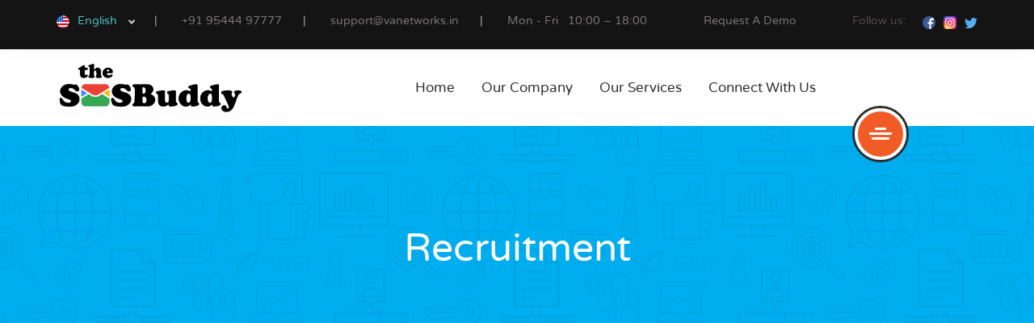

--- FILE ---
content_type: text/html; charset=UTF-8
request_url: https://www.thesmsbuddy.com/use-cases/recruitment
body_size: 51101
content:
<!DOCTYPE html>
<html lang="en">

<head lang="en">
    <meta charset="utf-8" />
    <meta http-equiv="X-UA-Compatible" content="IE=edge" />
    <meta name="viewport" content="width=device-width, initial-scale=1, shrink-to-fit=no" />

            
        <title>TheSMSBuddy | Global Bulk SMS Gateway & Cloud Messaging Platform</title>
<meta name="description" content="TheSMSBuddy by VA Networks is a leading cloud communication platform based in Kerala, India, offering reliable global bulk SMS services and flexible APIs. Empowering businesses and SMEs to seamlessly connect with customers through secure, scalable messaging solutions.">
<meta name="keywords" content="bulk sms, sms api, cloud messaging, sms gateway, global sms, sms solutions, business messaging, rcs messaging">
<meta name="google-site-verification" content="RV10ABgldknRJueIQz6Z2jyBW0TdXBoxBIZmKMMJ">
<link rel="canonical" href="https://www.thesmsbuddy.com/use-cases/recruitment">
<meta name="robots" content="index, follow">
        <meta property="og:title" content="TheSMSBuddy | Global Bulk SMS Gateway &amp; Cloud Messaging Platform">
<meta property="og:description" content="TheSMSBuddy by VA Networks offers advanced messaging solutions to connect businesses with their customers securely and reliably.">
<meta property="og:url" content="https://www.thesmsbuddy.com/use-cases/recruitment">
<meta property="og:type" content="website">
<meta property="og:site_name" content="TheSMSBuddy">
<meta property="og:image" content="https://thesmsbuddy.com/assets/images/sms.png">

        <meta name="twitter:card" content="summary_large_image">
<meta name="twitter:site" content="@TheSMSBuddy">
        
                <script type="application/ld+json" nonce="Xyv4lRM4Hm/Bqo/w2Yqk1A==">{"@context":"https://schema.org","@type":"WebSite","name":"TheSMSBuddy | Global Bulk SMS Gateway & Cloud Messaging Platform","description":"TheSMSBuddy by VA Networks is a trusted cloud-based SMS platform offering bulk SMS solutions with advanced API integrations.","url":"https://www.thesmsbuddy.com/use-cases/recruitment","image":"https://thesmsbuddy.com/assets/images/sms.png"}</script>
        
    

    <meta name="author" content="VA Networks" />
    
    <!-- CSRF Token -->
    <meta name="csrf-token" content="3zCSi7iNWVx6Fcs7MTiQjTQQw6bGIPScjSDXLgTZ">

    <!--favicon-->
    <link rel="icon" href="https://www.thesmsbuddy.com/assets/images/sms.png" type="image/x-icon">


    <link rel="stylesheet" type="text/css" href="https://www.thesmsbuddy.com/site/css/fonts.css">
    <link rel="stylesheet" type="text/css" href="https://www.thesmsbuddy.com/site/css/crumina-fonts.css">
    <link rel="stylesheet" type="text/css" href="https://www.thesmsbuddy.com/site/css/normalize.css">
    <link rel="stylesheet" type="text/css" href="https://www.thesmsbuddy.com/site/css/grid.css">
    <link rel="stylesheet" type="text/css" href="https://www.thesmsbuddy.com/site/css/base.css">
    <link rel="stylesheet" type="text/css" href="https://www.thesmsbuddy.com/site/css/blocks.css">
    <link rel="stylesheet" type="text/css" href="https://www.thesmsbuddy.com/site/css/layouts.css">
    <link rel="stylesheet" type="text/css" href="https://www.thesmsbuddy.com/site/css/modules.css">
    <link rel="stylesheet" type="text/css" href="https://www.thesmsbuddy.com/site/css/widgets-styles.css">
    <link rel="stylesheet" type="text/css" href="https://www.thesmsbuddy.com/site/css/ion.rangeSlider.css">


    <!--Plugins styles-->

    <link rel="stylesheet" type="text/css" href="https://www.thesmsbuddy.com/site/css/jquery.mCustomScrollbar.css">
    <link rel="stylesheet" type="text/css" href="https://www.thesmsbuddy.com/site/css/swiper.min.css">
    <link rel="stylesheet" type="text/css" href="https://www.thesmsbuddy.com/site/css/primary-menu.css">
    <link rel="stylesheet" type="text/css" href="https://www.thesmsbuddy.com/site/css/magnific-popup.css">

    <link rel="stylesheet" href="https://www.thesmsbuddy.com/assets/plugins/notifications/css/lobibox.min.css" />


    <!--Styles for RTL-->

    <!--<link rel="stylesheet" type="text/css" href="css/rtl.css">-->

    <!--External fonts-->
    
    
    
    <script nonce="Xyv4lRM4Hm/Bqo/w2Yqk1A==" src="https://www.google.com/recaptcha/api.js?hl=&render=6LegPA8gAAAAAJWqtUhxFt5BinSPFfNkDX1tCQl8"></script>

    <style type="text/css"  nonce="Xyv4lRM4Hm/Bqo/w2Yqk1A==">
        /* Start by setting display:none to make this hidden.
   Then we position it in relation to the viewport window
   with position:fixed. Width, height, top and left speak
   for themselves. Background we set to 80% white with
   our animation centered, and no-repeating */
        .modal {
            display: none;
            position: fixed;
            z-index: 1000;
            top: 0;
            left: 0;
            height: 100%;
            width: 100%;
            background: rgba(255, 255, 255, .8) url("https://www.thesmsbuddy.com/assets/images/loading.gif") 50% 50% no-repeat;
        }

        /* When the body has the loading class, we turn
 the scrollbar off with overflow:hidden */
        body.loading .modal {
            overflow: hidden;
        }

        /* Anytime the body has the loading class, our
 modal element will be visible */
        body.loading .modal {
            display: block;
        }

        #send_sms_div .nice-select {
            border-radius: 50px 0px 0px 50px !important;
            background-color: #373434 !important;
        }

        .nice-select .option {
            text-align: left;
        }

        #request_demo .nice-select {
            padding: 10px 30px;
            color: #807676;
            margin-bottom: 15px;
        }

        .format-sms-alert .swal2-html-container {
            line-height: 1.6;
        }

        .window-popup.open {
            z-index: 999;
        }

        #domain_details_user_logo_dark {
            height: 65px;
        }

        #menu-icon-wrapper {
            visibility: hidden;
        }

        .width-100 {
            width: 100%;
        }

        .info-pad {
            padding-bottom: 10px !important;
            border-bottom: 0px !important;
        }

        .input-standard-grey {
            padding: 10px 30px;
            color: #807676;
            margin-bottom: 15px;
        }

        .check_label {
            padding-left: 0px !important;
            position: unset !important;
        }

        .alert-red {
            color: red;
            display: none
        }

        #demo_btn_id {
            margin-top: 15px;
        }

        .hide-section {
            display: none;
        }

        .width-100 {
            width: 100% !important;
        }

        iframe {
            border: 0;
        }
    </style>

    </head>

<body class=" ">

    <div class="top-bar top-bar-dark">
        <div class="container">
            <div class="top-bar-contact">
                <div class="contact-item">
                    <img src="https://www.thesmsbuddy.com/site/img/united-states-of-america.png" class="flags" alt="flag">
                    <select>
                        <option value="1">English</option>
                    </select>
                </div>

                <div class="contact-item">
                    <a href="tel:+919544497777">+91 95444 97777</a>
                </div>

                <div class="contact-item">
                    <a href="mailto:support@vanetworks.in">support@vanetworks.in </a>
                </div>

                <div class="contact-item">
                    <a>Mon - Fri &nbsp; 10:00 – 18:00</a>
                </div>
            </div>

            <div class="login-block">
                <!-- <img src="https://www.thesmsbuddy.com/site/img/signin_dark.png" class="sign-in"> -->
                <a class="js-window-popup" href="#">Request A Demo</a>
                <!-- <a  href="#">Request A Demo</a> -->
            </div>

            <div class="follow_us">
                <span>Follow us:</span>
                <div class="socials">
                    <a href="https://www.facebook.com/vanetworks.in/" target="_blank" class="social__item">
                        <img src="https://www.thesmsbuddy.com/site/svg/circle-facebook.svg" alt="facebook">
                    </a>
                    <a href="https://www.instagram.com/teamvanetworks/" target="_blank" class="social__item">
                        <img src="https://www.thesmsbuddy.com/site/svg/Instagram.svg" alt="Instagram">
                    </a>
                    <a href="https://bit.ly/2QxaFqo" target="_blank" class="social__item">
                        <img src="https://www.thesmsbuddy.com/site/svg/twitter.svg" alt="twitter">
                    </a>
                    <!-- <a href="#" target="_blank" class="social__item">
      <img src="https://www.thesmsbuddy.com/site/svg/google.svg" alt="google">
     </a> -->
                    
                </div>
            </div>

            <a href="#" class="top-bar-close" id="top-bar-close-js">
                <span></span>
                <span></span>
            </a>

        </div>
    </div>

    <header class="header" id="site-header">
        <a href="#" id="top-bar-js" class="top-bar-link">
            <i class="seosight-icon seoicon-arrow-to-bottom"></i>
        </a>

        <div class="container">

            <div class="header-content-wrapper">

                <div class="logo">
                    <a href="https://www.thesmsbuddy.com/info" class="full-block-link"></a>

                                            <img src="https://www.thesmsbuddy.com/uploads/domain/logo_2/VJlhfhxqJ6pesOL8tYKQTLVwVclQMMc7KGRJplN0.png"
                            alt="TheSMSBuddy" id="domain_details_user_logo_dark">
                                    </div>

                <nav id="primary-menu" class="primary-menu">

                    <a href='javascript:void(0)' id="menu-icon-trigger" class="menu-icon-trigger showhide">
                        <span class="mob-menu--title">Menu</span>
                        <span id="menu-icon-wrapper" class="menu-icon-wrapper">
                            <svg width="1000px" height="1000px">
                                <path id="pathD"
                                    d="M 300 400 L 700 400 C 900 400 900 750 600 850 A 400 400 0 0 1 200 200 L 800 800">
                                </path>
                                <path id="pathE" d="M 300 500 L 700 500"></path>
                                <path id="pathF"
                                    d="M 700 600 L 300 600 C 100 600 100 200 400 150 A 400 380 0 1 1 200 800 L 800 200">
                                </path>
                            </svg>
                        </span>
                    </a>

                    <!-- menu-icon-wrapper -->

                    <ul class="primary-menu-menu">
                        <li class="menu-item-has-children">
                            <a href="https://www.thesmsbuddy.com/info">Home</a>
                        </li>
                        <li class="menu-item-has-children">
                            <a href="https://www.thesmsbuddy.com/about-us">Our Company</a>
                        </li>

                        <li class="">
                            <a href="https://www.thesmsbuddy.com/our-services">Our Services</a>
                        </li>

                        <li class="">
                            <a href="https://www.thesmsbuddy.com/contact-us">Connect With Us</a>
                        </li>
                    </ul>
                </nav>

                <ul class="nav-add">
                    <li class="cart">


                    </li>

                </ul>

                <div class="user-menu open-overlay">
                    <a href="#" class="user-menu-content  js-open-aside">
                        <span></span>
                        <span></span>
                        <span></span>
                    </a>
                </div>
            </div>

        </div>

    </header>


    <div class="mCustomScrollbar" data-mcs-theme="dark">

        <div class="popup right-menu">

            <div class="right-menu-wrap">

                <div class="user-menu-close js-close-aside">
                    <a href="#" class="user-menu-content  js-clode-aside">
                        <span></span>
                        <span></span>
                    </a>
                </div>


            </div>


            <div class="widget contacts">

                <h4 class="contacts-title align-center">Get In Touch</h4>

                <div class="contacts-item">
                    <img src="https://www.thesmsbuddy.com/site/img/contact4.png" alt="phone">
                    <div class="content">
                        <a href="#" class="title">+91 95444 97777 </a>
                        <p class="sub-title">Mon-Fri 10am - 6pm</p>
                    </div>
                </div>

            </div>
            <div class="widget login align-center ">
                

                <a class="btn btn-medium btn--dark btn-hover-shadow btn-block" href="https://www.thesmsbuddy.com/login">
                    <span class="text">login now</span>
                    <span class="semicircle"></span>
                </a>


                
            </div>


        </div>

    </div>
    <!-- ... End Header -->

    <!-- Right-menu -->

    <!-- ... End Right-menu -->
    

<div class="content-wrapper">

	<!-- Stunning header -->

	<div class="stunning-header stunning-header-bg-lightblue">
		<div class="stunning-header-content">
			<h1 class="stunning-header-title">Recruitment</h1>
		</div>
	</div>


	<div class="container">
		<div class="row pt80 pb80">

			<div class="col-lg-12 text-justify" style="text-align:justify; min-height: 350px;">

				
			</div>

		</div>
	</div>

</div>



    <!-- Footer -->

    <footer class="footer js-fixed-footer" id="site-footer">
        <div class="container">
            <div class="row">
                <div class="info">
                    <div class="col-lg-7 col-md-7 col-sm-12 col-xs-12">
                        <div class="socials">
                            <a href="https://www.facebook.com/vanetworks.in/" target="_blank" class="social__item">
                                <img src="https://www.thesmsbuddy.com/site/svg/circle-facebook.svg" alt="facebook">
                            </a>
                            <a href="https://www.instagram.com/teamvanetworks/" target="_blank" class="social__item">
                                <img src="https://www.thesmsbuddy.com/site/svg/Instagram.svg" alt="Instagram">
                            </a>
                            <a href="https://bit.ly/2QxaFqo" target="_blank" class="social__item">
                                <img src="https://www.thesmsbuddy.com/site/svg/twitter.svg" alt="twitter">
                            </a>
                            <!-- <a href="#" target="_blank" class="social__item">
       <img src="https://www.thesmsbuddy.com/site/svg/google.svg" alt="google">
      </a> -->
                            
                        </div>
                    </div>

                </div>

            </div>

            <div class="row">
                <div class="contacts" >
                    <div class="col-lg-4 col-md-12 col-sm-12 col-xs-12">
                        <div class="contacts-item">
                            <div class="icon js-animate-icon">
                                <svg enable-background="new 0 0 64 64" version="1.1" viewBox="0 0 64 64"
                                    xml:space="preserve" xmlns="http://www.w3.org/2000/svg">
                                    <path
                                        d="  M45.1,44.2C42.9,42,39.6,40,37,42.6c-1.8,1.8-2.6,3.9-2.6,3.9s-4.3,2.3-11.7-5.2s-5.2-11.7-5.2-11.7s2.1-0.8,3.9-2.6  c2.6-2.6,0.6-5.9-1.7-8.1c-2.7-2.7-6.2-4.9-8.2-2.9c-3.7,3.7-4.4,8.4-4.4,8.4S9,35.5,18.7,45.3s20.9,11.6,20.9,11.6s4.7-0.7,8.4-4.4  C50,50.4,47.8,46.9,45.1,44.2z"
                                        fill="none" stroke="#fcb03b" stroke-linecap="round"
                                        stroke-linejoin="round" stroke-miterlimit="10" stroke-width="2" />
                                    <path d="  M18.4,12.2C22.2,9.5,26.9,8,32,8c13.3,0,24,10.8,24,24c0,4-1.3,9-4.4,12.2"
                                        fill="none" stroke="#fcb03b" stroke-linecap="round"
                                        stroke-linejoin="round" stroke-miterlimit="10" stroke-width="2" />
                                    <path d="  M27.3,55.6c-9.8-1.9-17.5-9.8-19.1-19.7" fill="none" stroke="#fcb03b"
                                        stroke-linecap="round" stroke-linejoin="round" stroke-miterlimit="10"
                                        stroke-width="2" />
                                    <path
                                        d="  M30,21c0,0,4.4,0,5.2,0c1.2,0,1.8,0.2,1.8,1.1s0,0.7,0,1.3c0,0.6,0,1.4-1.6,2.5c-2.3,1.6-5.6,3.8-5.6,5.1c0,1.6,0.7,2,1.8,2  s5.3,0,5.3,0"
                                        fill="none" stroke="#fcb03b" stroke-linecap="round"
                                        stroke-linejoin="round" stroke-miterlimit="10" stroke-width="2" />
                                    <path d="  M40,21c0,0,0,2.8,0,3.8S39.9,27,41.5,27c1.6,0,4.5,0,4.5,0v-6.1V33"
                                        fill="none" stroke="#fcb03b" stroke-linecap="round"
                                        stroke-linejoin="round" stroke-miterlimit="10" stroke-width="2" />
                                </svg>
                            </div>
                            <div class="content">
                                <a class="title">+91 95444 97777</a>
                                <p class="sub-title"> 24x7 Support Line</p>
                                <a class="title">+91 484 4055777</a>
                                <p class="sub-title">Mon-Fri 10:00 – 18:00</p>
                            </div>
                        </div>
                    </div>

                    <div class="col-lg-4 col-md-12 col-sm-12 col-xs-12">
                        <div class="contacts-item">
                            <div class="icon js-animate-icon">
                                <svg enable-background="new 0 0 64 64" version="1.1" viewBox="0 0 64 64"
                                    xml:space="preserve" xmlns="http://www.w3.org/2000/svg">
                                    <polyline fill="none" points="  54,17 32,36 10,17 " stroke="#f15b26"
                                        stroke-linecap="round" stroke-linejoin="round" stroke-miterlimit="10"
                                        stroke-width="2" />
                                    <line fill="none" stroke="#f15b26" stroke-linecap="round"
                                        stroke-linejoin="round" stroke-miterlimit="10" stroke-width="2"
                                        x1="10.9" x2="26" y1="48" y2="36" />
                                    <path d="  M32.7,49H13c-2.2,0-4-1.8-4-4V19c0-2.2,1.8-4,4-4h38c2.2,0,4,1.8,4,4v15.5"
                                        fill="none" stroke="#f15b26" stroke-linecap="round"
                                        stroke-linejoin="round" stroke-miterlimit="10" stroke-width="2" />
                                    <circle cx="44.9" cy="43.1" fill="none" r="10.1" stroke="#f15b26"
                                        stroke-linecap="round" stroke-linejoin="round" stroke-miterlimit="10"
                                        stroke-width="2" />
                                    <path d="  M44,41.4c0,0-1.3,3.4-0.9,5.1c0.4,1.7,2.6,2.1,3.7,1.1" fill="none"
                                        stroke="#f15b26" stroke-linecap="round" stroke-linejoin="round"
                                        stroke-miterlimit="10" stroke-width="2" />
                                    <g>
                                        <circle cx="45.4" cy="38.3" fill="#DCE9EE" r="0.9" />
                                        <path
                                            d="M45.4,37.3c-0.5,0-0.9,0.4-0.9,0.9c0,0.5,0.4,0.9,0.9,0.9s0.9-0.4,0.9-0.9C46.4,37.8,46,37.3,45.4,37.3   L45.4,37.3z"
                                            fill="#f15b26" />
                                    </g>
                                </svg>
                            </div>
                            <div class="content">
                                <a class="title">support@vanetworks.in</a>
                                <p class="sub-title">eMail Support</p>
                            </div>
                        </div>
                    </div>

                    <div class="col-lg-4 col-md-12 col-sm-12 col-xs-12">
                        <div class="contacts-item">
                            <div class="icon js-animate-icon">
                                <svg enable-background="new 0 0 64 64" version="1.1" viewBox="0 0 64 64"
                                    xml:space="preserve" xmlns="http://www.w3.org/2000/svg">
                                    <polygon fill="none"
                                        points="  38.7,36.4 56,32 38.7,27.6 42,22 36.4,25.3 32,8 27.6,25.3 22,22 25.3,27.6 8,32 25.3,36.4 22,42 27.6,38.7 32,56 36.4,38.7 42,42   "
                                        stroke="#3cb878" stroke-linecap="round" stroke-linejoin="round"
                                        stroke-miterlimit="10" stroke-width="2"></polygon>
                                    <circle cx="32" cy="32" fill="none" r="4" stroke="#3cb878"
                                        stroke-linecap="round" stroke-linejoin="round" stroke-miterlimit="10"
                                        stroke-width="2"></circle>
                                    <path d="  M26.1,53.2c-7.9-2.2-13.9-8.6-15.6-16.7" fill="none" stroke="#3cb878"
                                        stroke-linecap="round" stroke-linejoin="round" stroke-miterlimit="10"
                                        stroke-width="2"></path>
                                    <path d="  M53.5,36.9c-1.8,8.1-8.2,14.6-16.3,16.5" fill="none" stroke="#3cb878"
                                        stroke-linecap="round" stroke-linejoin="round" stroke-miterlimit="10"
                                        stroke-width="2"></path>
                                    <path d="  M36.9,10.5c8.2,1.9,14.7,8.3,16.6,16.6" fill="none" stroke="#3cb878"
                                        stroke-linecap="round" stroke-linejoin="round" stroke-miterlimit="10"
                                        stroke-width="2"></path>
                                    <path d="  M10.5,27.1c1.9-8.2,8.3-14.6,16.4-16.5" fill="none" stroke="#3cb878"
                                        stroke-linecap="round" stroke-linejoin="round" stroke-miterlimit="10"
                                        stroke-width="2"></path>
                                </svg>
                            </div>
                            <div class="content">
                                <a class="title">Kochi, Kerala, India </a>
                                <p class="sub-title">2B, II Floor, SAS Arcade,<br>Parakkattu Temple Road,<br>
                                    Chembumukku, Kakkanad, <br>Kochi - 682021, <br>Kerala, India.</p>
                            </div>
                        </div>
                    </div>
                </div>
            </div>

        </div>

        <div class="sub-footer" >
            <div class="container">
                <div class="row">
                    <div class="info info-pad">
                        <div class="col-lg-3  col-md-3  col-sm-12 col-xs-12">
                            <div class="services">
                                <ul class="list list--primary width-100">
                                    <li>
                                        <i class="fa fa-caret-right" aria-hidden="true"></i>
                                        <a href="https://www.thesmsbuddy.com/terms-and-conditions">Terms & Conditions</a>
                                    </li>
                                    <li>
                                        <i class="fa fa-caret-right" aria-hidden="true"></i>
                                        <a href="https://www.thesmsbuddy.com/privacy-policy">Privacy Policy</a>
                                    </li>
                                    <li>
                                        <i class="fa fa-caret-right" aria-hidden="true"></i>
                                        <a href="https://www.thesmsbuddy.com/cookie-policy">Cookie Policy</a>
                                    </li>
                                    <li>
                                        <i class="fa fa-caret-right" aria-hidden="true"></i>
                                        <a href="https://www.thesmsbuddy.com/gdpr-policy">GDPR Policy</a>
                                    </li>
                                </ul>
                            </div>
                        </div>
                        <div class="col-lg-3  col-md-3  col-sm-12 col-xs-12">
                            <div class="services">

                                <ul class="list list--primary width-100">
                                    <li>
                                        <i class="fa fa-caret-right" aria-hidden="true"></i>
                                        <a href="https://www.thesmsbuddy.com/knowledge-center">Knowledge Center</a>
                                    </li>
                                    <li>
                                        <i class="fa fa-caret-right" aria-hidden="true"></i>
                                        <a href="https://www.thesmsbuddy.com/use-cases">Use Cases</a>
                                    </li>
                                    <li>
                                        <i class="fa fa-caret-right" aria-hidden="true"></i>
                                        <a href="https://www.thesmsbuddy.com/blog">Blogs & Articles</a>
                                    </li>
                                    <li>
                                        <i class="fa fa-caret-right" aria-hidden="true"></i>
                                        <a href="https://www.thesmsbuddy.com/plugin-and-integration">Plugin & Integration</a>
                                    </li>
                                </ul>
                            </div>
                        </div>
                        <div class="col-lg-3  col-md-3  col-sm-12 col-xs-12">
                            <div class="services">

                                <ul class="list list--primary width-100">
                                    <li>
                                        <i class="fa fa-caret-right" aria-hidden="true"></i>
                                        <a href="https://www.thesmsbuddy.com/api-documentation">API References</a>
                                    </li>
                                    <li>
                                        <i class="fa fa-caret-right" aria-hidden="true"></i>
                                        <a href="https://www.thesmsbuddy.com/free/sms-tools">Free Tools</a>
                                    </li>
                                    <li>
                                        <i class="fa fa-caret-right" aria-hidden="true"></i>
                                        <a href="https://www.thesmsbuddy.com/press-room">Press Room</a>
                                    </li>
                                    <li>
                                        <i class="fa fa-caret-right" aria-hidden="true"></i>
                                        <a href="https://www.thesmsbuddy.com/price/calculator">Price Calculator</a>
                                    </li>
                                </ul>
                            </div>
                        </div>
                        <div class="col-lg-3  col-md-3  col-sm-12 col-xs-12">
                            <div class="services">

                                <ul class="list list--primary width-100">
                                    <li>
                                        <i class="fa fa-caret-right" aria-hidden="true"></i>
                                        <a href="https://www.thesmsbuddy.com/career-opportunity">Career Opportunity</a>
                                    </li>
                                    <li>
                                        <i class="fa fa-caret-right" aria-hidden="true"></i>
                                        <a href="https://www.thesmsbuddy.com/security">Security</a>
                                    </li>
                                    <li>
                                        <i class="fa fa-caret-right" aria-hidden="true"></i>
                                        <a href="https://www.thesmsbuddy.com/other-services">Other Services</a>
                                    </li>
                                    <li>
                                        <i class="fa fa-caret-right" aria-hidden="true"></i>
                                        <a href="https://status.thesmsbuddy.com" target="_blank">Service Status</a>
                                    </li>
                                </ul>
                            </div>
                        </div>
                    </div>
                </div>

                <div class="row">
                    <div class="col-lg-12 col-md-12 col-sm-12 col-xs-12 align-center">
                        <span>
                            Copyright &copy; 2025 | <a class="sub-footer__link"
                                href="https://vanetworks.in" target="_blank">VA Networks</a> | All Rights Reserved
                        </span>


                        <a class="back-to-top" href="#">
                            <svg class="back-to-top">
                                <use xlink:href="#to-top"></use>
                            </svg>
                        </a>
                    </div>
                </div>
            </div>
        </div>

    </footer>

    <!-- End Footer -->


    <!-- Sign-in Form Popup -->

    <div class="window-popup">
        <a class="popup-close js-popup-close cd-nav-trigger">
            <i class="seosight-icon seoicon-delete"></i>
        </a>

        <div class="sign-in-popup">
            <h5 class="title">We are happy to help you!</h5>
            <p>Please fill in the below details for us to get in touch with you.</p>
            <form class="form-validate contact-form" action="https://www.thesmsbuddy.com/request/demo" method="post"
                id="demo_form">
                <input type="hidden" name="_token" value="3zCSi7iNWVx6Fcs7MTiQjTQQw6bGIPScjSDXLgTZ">                <div class="row" id="demo_form_div">

                    <!-- <div class="col-lg-6 col-md-6 col-sm-6 col-xs-12">
     <input class="input-standard-grey" placeholder="First Name" type="text">
    </div>

    <div class="col-lg-6 col-md-6 col-sm-6 col-xs-12">
     <input class="input-standard-grey" placeholder="Last Name" type="text">
    </div> -->




                    
                    
                    <input type="hidden" name="g-recaptcha-response" id="g-recaptcha-response-6906f3fc9e9bc"><script nonce="Xyv4lRM4Hm/Bqo/w2Yqk1A==">
  grecaptcha.ready(function() {
      grecaptcha.execute('6LegPA8gAAAAAJWqtUhxFt5BinSPFfNkDX1tCQl8', {action: 'request_demo'}).then(function(token) {
         document.getElementById('g-recaptcha-response-6906f3fc9e9bc').value = token;
      });
  });
  </script>

                    <div class="col-lg-12 col-md-12 col-sm-12 col-xs-12 align-left" id="request_demo">
                        <input class="input-standard-grey" name="f_name" placeholder="First Name" type="text"
                            required="required">
                        <input class="input-standard-grey" name="l_name" placeholder="Last Name" type="text"
                            required="required">
                        <input class="input-standard-grey" name="email" placeholder="eMail ID" type="email">
                        <input class="input-standard-grey" name="mobile" placeholder="Mobile No." type="text">

                        <select required name="country">
                            <option value="">Select Country</option>
                            <option value="India">India</option>
                            <option value="Australia">Australia</option>
                            <option value="UK">UK</option>
                            <option value="USA">USA</option>
                            <option value="Singapore">Singapore</option>
                            <option value="Sri Lanka">Sri Lanka</option>
                            <option value="Sweden">Sweden</option>

                        </select>
                        <textarea class="input-standard-grey" name="requirement" placeholder="Demo Requirement"></textarea>
                        <textarea class="input-standard-grey" name="hear_from" placeholder="How did you hear about us?"></textarea>

                        <div class="row">
                            <div class="col-lg-12 col-md-12 col-sm-12 col-xs-12 ">
                                <div class="checkbox width-100 align-left">
                                    <input id="check" name="check" value="check" type="checkbox">
                                    <label class="check_label" for="check"> I consent to VA Networks for storing
                                        and processing my data in accordance with their privacy policy.</label>
                                </div>
                                <!-- <div class="submit-block-text">
        Please check to continue
       </div> -->
                                <div class="alert alert-red" role="alert" id="checkError">
                                    <strong>Oh snap!</strong> Please check to continue.
                                </div>
                            </div>
                        </div>
                        <button type="submit" class="btn btn-large btn--primary" id="demo_btn_id">Submit</button>
                    </div>

                </div>
            </form>
        </div>
    </div>

    <!-- Sign-in Form Popup -->



    <svg class="hide-section">
        <symbol id="arrow-left" viewBox="122.9 388.2 184.3 85">
            <path d="M124.1,431.3c0.1,2,1,3.8,2.4,5.2c0,0,0.1,0.1,0.1,0.1l34.1,34.1c1.6,1.6,3.7,2.5,5.9,2.5s4.3-0.9,5.9-2.4
  c1.6-1.6,2.4-3.7,2.4-5.9s-0.9-3.9-2.4-5.5l-19.9-19.5h11.1c1.5,0,2.7-1.5,2.7-3c0-1.5-1.2-3-2.7-3h-17.6c-1.1,0-2.1,0.6-2.5,1.6
  c-0.4,1-0.2,2.1,0.6,2.9l24.4,24.4c0.6,0.6,0.9,1.3,0.9,2.1s-0.3,1.6-0.9,2.1c-0.6,0.6-1.3,0.9-2.1,0.9s-1.6-0.3-2.1-0.9
  l-34.2-34.2c0,0,0,0,0,0c-0.6-0.6-0.8-1.4-0.9-1.9c0,0,0,0,0,0c0-0.2,0-0.4,0-0.6c0.1-0.6,0.3-1.1,0.7-1.6c0-0.1,0.1-0.1,0.2-0.2
  l34.1-34.1c0.6-0.6,1.3-0.9,2.1-0.9s1.6,0.3,2.1,0.9c0.6,0.6,0.9,1.3,0.9,2.1s-0.3,1.6-0.9,2.1l-24.4,24.4c-0.8,0.8-1,2-0.6,3
  c0.4,1,1.4,1.7,2.5,1.7h125.7c1.5,0,2.7-1,2.7-2.5c0-1.5-1.2-2.5-2.7-2.5H152.6l19.9-20.1c1.6-1.6,2.4-3.8,2.4-6s-0.9-4.4-2.4-6
  c-1.6-1.6-3.7-2.5-5.9-2.5s-4.3,0.9-5.9,2.4l-34.1,34.1c-0.2,0.2-0.3,0.3-0.5,0.5c-1.1,1.2-1.8,2.8-2,4.4
  C124.1,430.2,124.1,430.8,124.1,431.3C124.1,431.3,124.1,431.3,124.1,431.3z"></path>
            <path d="M283.3,427.9h14.2c1.7,0,3,1.3,3,3c0,1.7-1.4,3-3,3H175.1c-1.5,0-2.7,1.5-2.7,3c0,1.5,1.2,3,2.7,3h122.4
  c4.6,0,8.4-3.9,8.4-8.5c0-4.6-3.8-8.5-8.4-8.5h-14.2c-1.5,0-2.7,1-2.7,2.5C280.7,426.9,281.8,427.9,283.3,427.9z"></path>
        </symbol>
        <symbol id="arrow-right" viewBox="122.9 388.2 184.3 85">
            <path d="M305.9,430.2c-0.1-2-1-3.8-2.4-5.2c0,0-0.1-0.1-0.1-0.1l-34.1-34.1c-1.6-1.6-3.7-2.5-5.9-2.5c-2.2,0-4.3,0.9-5.9,2.4
  c-1.6,1.6-2.4,3.7-2.4,5.9s0.9,4.1,2.4,5.7l19.9,19.6h-11.1c-1.5,0-2.7,1.5-2.7,3c0,1.5,1.2,3,2.7,3h17.6c1.1,0,2.1-0.7,2.5-1.7
  c0.4-1,0.2-2.2-0.6-2.9l-24.4-24.5c-0.6-0.6-0.9-1.3-0.9-2.1s0.3-1.6,0.9-2.1c0.6-0.6,1.3-0.9,2.1-0.9c0.8,0,1.6,0.3,2.1,0.9
  l34.2,34.2c0,0,0,0,0,0c0.6,0.6,0.8,1.4,0.9,1.9c0,0,0,0,0,0c0,0.2,0,0.4,0,0.6c-0.1,0.6-0.3,1.1-0.7,1.6c0,0.1-0.1,0.1-0.2,0.2
  l-34.1,34.1c-0.6,0.6-1.3,0.9-2.1,0.9s-1.6-0.3-2.1-0.9c-0.6-0.6-0.9-1.3-0.9-2.1s0.3-1.6,0.9-2.1l24.4-24.4c0.8-0.8,1-1.9,0.6-2.9
  c-0.4-1-1.4-1.6-2.5-1.6H158.1c-1.5,0-2.7,1-2.7,2.5c0,1.5,1.2,2.5,2.7,2.5h119.3l-19.9,20c-1.6,1.6-2.4,3.7-2.4,6s0.9,4.4,2.4,5.9
  c1.6,1.6,3.7,2.5,5.9,2.5s4.3-0.9,5.9-2.4l34.1-34.1c0.2-0.2,0.3-0.3,0.5-0.5c1.1-1.2,1.8-2.8,2-4.4
  C305.9,431.3,305.9,430.8,305.9,430.2C305.9,430.2,305.9,430.2,305.9,430.2z"></path>
            <path d="M146.7,433.9h-14.2c-1.7,0-3-1.3-3-3c0-1.7,1.4-3,3-3h122.4c1.5,0,2.7-1.5,2.7-3c0-1.5-1.2-3-2.7-3H132.4
  c-4.6,0-8.4,3.9-8.4,8.5c0,4.6,3.8,8.5,8.4,8.5h14.2c1.5,0,2.7-1,2.7-2.5C149.3,434.9,148.1,433.9,146.7,433.9z"></path>
        </symbol>
        <symbol id="to-top" viewBox="0 0 32 32">
            <path d="M17,22 L25.0005601,22 C27.7616745,22 30,19.7558048 30,17 C30,14.9035809 28.7132907,13.1085075 26.8828633,12.3655101
         L26.8828633,12.3655101 C26.3600217,9.87224935 24.1486546,8 21.5,8 C20.6371017,8 19.8206159,8.19871575 19.0938083,8.55288165
         C17.8911816,6.43144875 15.6127573,5 13,5 C9.13400656,5 6,8.13400656 6,12 C6,12.1381509 6.00400207,12.275367 6.01189661,12.4115388
          L6.01189661,12.4115388 C4.23965876,13.1816085 3,14.9491311 3,17 C3,19.7614237 5.23249418,22 7.99943992,22 L16,22 L16,16 L12.75,19.25
           L12,18.5 L16.5,14 L21,18.5 L20.25,19.25 L17,16 L17,22 L17,22 Z M16,22 L16,27 L17,27 L17,22 L16,22 L16,22 Z"
                id="cloud-upload"></path>
        </symbol>

    </svg>

    <!-- Overlay Search -->

    <div class="overlay_search">
        <div class="container">
            <div class="row">
                <div class="form_search-wrap">
                    <form>
                        <input class="overlay_search-input" placeholder="Type and hit Enter..." type="text">
                        <a class="overlay_search-close">
                            <span></span>
                            <span></span>
                        </a>
                    </form>
                </div>
            </div>
        </div>
    </div>
    <div class="modal"><!-- Place at bottom of page --></div>
    <!-- End Overlay Search -->

    <!-- JS Script -->

    <script src="https://www.thesmsbuddy.com/site/js/jquery-3.3.1.js" ></script>

    <script src="https://www.thesmsbuddy.com/site/js/js-plugins/crum-mega-menu.js"></script>
    <script src="https://www.thesmsbuddy.com/site/js/js-plugins/swiper.js"></script>
    <script src="https://www.thesmsbuddy.com/site/js/js-plugins/waypoints.js"></script>
    <script src="https://www.thesmsbuddy.com/site/js/js-plugins/jquery.drawsvg.js"></script>
    <script src="https://www.thesmsbuddy.com/site/js/js-plugins/jquery-countTo.js"></script>
    <script src="https://www.thesmsbuddy.com/site/js/js-plugins/jquery.mousewheel.js"></script>
    <script src="https://www.thesmsbuddy.com/site/js/js-plugins/jquery.mCustomScrollbar.js"></script>
    <script src="https://www.thesmsbuddy.com/site/js/js-plugins/imagesLoaded.js"></script>
    <script src="https://www.thesmsbuddy.com/site/js/js-plugins/jquery.magnific-popup.js"></script>
    <script src="https://www.thesmsbuddy.com/site/js/js-plugins/jquery.matchHeight.js"></script>
    <script src="https://www.thesmsbuddy.com/site/js/js-plugins/segment.js"></script>
    <script src="https://www.thesmsbuddy.com/site/js/js-plugins/bootstrap.js"></script>
    <script src="https://www.thesmsbuddy.com/site/js/js-plugins/jquery-circle-progress.js"></script>
    <script src="https://www.thesmsbuddy.com/site/js/js-plugins/Headroom.js"></script>
    <script src="https://www.thesmsbuddy.com/site/js/js-plugins/smooth-scroll.js"></script>
    <script src="https://www.thesmsbuddy.com/site/js/js-plugins/jquery.nice-select.js"></script>
    <script src="https://www.thesmsbuddy.com/site/js/js-plugins/fastClick.js"></script>
    <script src="https://www.thesmsbuddy.com/site/js/js-plugins/velocity.js"></script>
    <script src="https://www.thesmsbuddy.com/site/js/js-plugins/time-line.js"></script>
    <script src="https://www.thesmsbuddy.com/site/js/js-plugins/ScrollMagic.min.js"></script>
    <script src="https://www.thesmsbuddy.com/site/js/js-plugins/animation.js"></script>
    <script src="https://www.thesmsbuddy.com/site/js/js-plugins/ajax-pagination.js"></script>
    <script src="https://www.thesmsbuddy.com/site/js/js-plugins/donut-chart.js"></script>
    <script src="https://www.thesmsbuddy.com/site/js/js-plugins/isotope.pkgd.min.js"></script>
    <script src="https://www.thesmsbuddy.com/site/js/js-plugins/photo-gallery.js"></script>
    <script src="https://www.thesmsbuddy.com/site/js/js-plugins/ion.rangeSlider.js"></script>
    <script src="https://www.thesmsbuddy.com/assets/plugins/notifications/js/lobibox.min.js"></script>

    <script src="https://www.thesmsbuddy.com/site/js/main.js"></script>
    <script src="https://www.thesmsbuddy.com/site/js/js-plugins/sweetalert2.js" ></script>
    <script type="text/javascript"  nonce="Xyv4lRM4Hm/Bqo/w2Yqk1A==">
        $body = $("body");

        $(document).on({
            ajaxStart: function() {
                $body.addClass("loading");
            },
            ajaxStop: function() {
                $body.removeClass("loading");
            }
        });


        $(function() {

            $('#demo_form').submit(function(event) {

                event.preventDefault(); // Prevent the form from submitting via the browser
                var atLeastOneIsChecked = $('#check:checkbox:checked').length > 0;
                if (!atLeastOneIsChecked) {
                    $('#checkError').show();
                    return false;
                } else {
                    $('#checkError').hide();
                }

                var form = $(this);

                $.ajax({
                    type: form.attr('method'),
                    url: form.attr('action'),
                    data: form.serialize()
                }).done(function(data) {

                    var resp = data;
                    // var resp = JSON.parse(data);
                    // console.log(resp);
                    // console.log(resp.status);

                    if (resp.status == 'success') {

                        // console.log(resp);
                        // console.log(resp.status);
                        $(':input', '#demo_form')
                            .not(':button, :submit, :reset, :hidden')
                            .val('')
                            .prop('checked', false)
                            .prop('selected', false);
                        // setTimeout(function() {
                        //     location.reload();
                        // }, 1000);
                        Lobibox.notify(resp.status, {
                            sound: false,
                            pauseDelayOnHover: true,
                            continueDelayOnInactiveTab: false,
                            position: 'top right',
                            icon: resp.icon,
                            msg: resp.message
                        });
                        $('.window-popup').removeClass('open');
                        // $('#myModelDiv').modal('hide');
                    }
                    // $('#demo_form_div').html(data);
                    // Optionally alert the user of success here...
                }).fail(function(data) {
                    var err_resp = JSON.parse(data.responseText);
                    $.each(err_resp.errors, function(key, value) {
                        if (key === 'g-recaptcha-response') {
                            Lobibox.notify('error', {
                                sound: false,
                                pauseDelayOnHover: true,
                                continueDelayOnInactiveTab: false,
                                position: 'top right',
                                icon: 'fa fa-times-circle',
                                msg: 'Please try again after sometimes'
                            });
                            $('#demo_form').trigger("reset");
                            setTimeout(function() {
                                location.reload();
                            }, 3000);


                        } else {
                            toastr.error(value);
                        }
                    });
                });
            });
        });
    </script>


    <script src="https://www.google.com/recaptcha/api.js?render=6LegPA8gAAAAAJWqtUhxFt5BinSPFfNkDX1tCQl8" nonce="Xyv4lRM4Hm/Bqo/w2Yqk1A=="></script>
    <script  nonce="Xyv4lRM4Hm/Bqo/w2Yqk1A==">
        $('#sms_check_form').submit(function(event) {
            event.preventDefault();
            // return false;

            grecaptcha.ready(function() {
                grecaptcha.execute('6LegPA8gAAAAAJWqtUhxFt5BinSPFfNkDX1tCQl8', {
                    action: 'send_sms'
                }).then(function(token) {
                    $('#sms_check_form').prepend('<input type="hidden" name="token" value="' +
                        token + '">');
                    $('#sms_check_form').prepend(
                        '<input type="hidden" name="action" value="send_sms">');
                    // $('#sms_check_form').unbind('submit').submit();
                    var form = $('#sms_check_form');
                    $.ajax({
                        type: form.attr('method'),
                        url: form.attr('action'),
                        data: form.serialize(),
                        datatype: 'json',
                    }).done(function(data) {
                        // data = jQuery.parseJSON(data);
                        // console.log(data);
                        if (data.status == 'success') {

                            Swal.fire({
                                title: "Olaaa!! ",
                                html: "Thank you for testing our Messaging Services. Please call us on +91 9544497777 to know more!",
                                customClass: {
                                    popup: 'format-sms-alert'
                                }
                                // confirmButtonText: "V <u>redu</u>",
                            });
                        } else {

                            Swal.fire({
                                title: "Ooops!! ",
                                html: "Please check after sometimes.",
                                // confirmButtonText: "V <u>redu</u>",
                            });
                        }
                        $('#mobile').val('');
                        // Optionally alert the user of success here...
                    }).fail(function(data) {
                        console.log(data);
                        /*$('#errorName').html(data.responseJSON.errors.senderid);
                        $('#errorDescription').html(data.responseJSON.errors.description);
                        $('.invalid-feedback').show();*/
                        // alert(data.name);
                        // Optionally alert the user of an error here...
                    });
                });;
            });
        });


        $(function() {

            $('#subscribe_form').submit(function(event) {
                event.preventDefault(); // Prevent the form from submitting via the browser
                var form = $(this);

                $.ajax({
                    type: form.attr('method'),
                    url: form.attr('action'),
                    data: form.serialize()
                }).done(function(data) {
                    var resp = JSON.parse(data);

                    if (resp.status == 'success') {
                        Swal.fire({
                            title: "Olaaa!! ",
                            html: "Thank you for subscribing to our newsletter. We assure you with endless possibilities from team VA Networks.",
                            // confirmButtonText: "V <u>redu</u>",
                        });
                        $('#subscribe_email').val('');
                    }
                    // Optionally alert the user of success here...
                }).fail(function(data) {
                    var err_resp = JSON.parse(data.responseText);
                    $.each(err_resp.errors, function(key, value) {
                        if (key === 'g-recaptcha-response') {
                            Lobibox.notify('error', {
                                sound: false,
                                pauseDelayOnHover: true,
                                continueDelayOnInactiveTab: false,
                                position: 'top right',
                                icon: 'fa fa-times-circle',
                                msg: 'Please try again after sometimes'
                            });
                            $('#demo_form').trigger("reset");
                            setTimeout(function() {
                                location.reload();
                            }, 3000);


                        } else {
                            toastr.error(value);
                        }
                    });
                });
            });
        });


        function setInputFilter(textbox, inputFilter) {
            ["input", "keydown", "keyup", "mousedown", "mouseup", "select", "contextmenu", "drop"].forEach(function(event) {
                textbox.addEventListener(event, function() {
                    if (inputFilter(this.value)) {
                        this.oldValue = this.value;
                        this.oldSelectionStart = this.selectionStart;
                        this.oldSelectionEnd = this.selectionEnd;
                    } else if (this.hasOwnProperty("oldValue")) {
                        this.value = this.oldValue;
                        this.setSelectionRange(this.oldSelectionStart, this.oldSelectionEnd);
                    } else {
                        this.value = "";
                    }
                });
            });
        }
    </script>
    <!-- Global site tag (gtag.js) - Google Analytics -->
    <script async src="https://www.googletagmanager.com/gtag/js?id=UA-126611802-4" nonce="Xyv4lRM4Hm/Bqo/w2Yqk1A=="></script>
    <script  nonce="Xyv4lRM4Hm/Bqo/w2Yqk1A==">
        window.dataLayer = window.dataLayer || [];

        function gtag() {
            dataLayer.push(arguments);
        }
        gtag('js', new Date());

        gtag('config', 'UA-126611802-4');
    </script>
    </body>

</html>


--- FILE ---
content_type: text/html; charset=utf-8
request_url: https://www.google.com/recaptcha/api2/anchor?ar=1&k=6LegPA8gAAAAAJWqtUhxFt5BinSPFfNkDX1tCQl8&co=aHR0cHM6Ly93d3cudGhlc21zYnVkZHkuY29tOjQ0Mw..&hl=en&v=cLm1zuaUXPLFw7nzKiQTH1dX&size=invisible&anchor-ms=20000&execute-ms=15000&cb=rmf3za3dlnr4
body_size: 44976
content:
<!DOCTYPE HTML><html dir="ltr" lang="en"><head><meta http-equiv="Content-Type" content="text/html; charset=UTF-8">
<meta http-equiv="X-UA-Compatible" content="IE=edge">
<title>reCAPTCHA</title>
<style type="text/css">
/* cyrillic-ext */
@font-face {
  font-family: 'Roboto';
  font-style: normal;
  font-weight: 400;
  src: url(//fonts.gstatic.com/s/roboto/v18/KFOmCnqEu92Fr1Mu72xKKTU1Kvnz.woff2) format('woff2');
  unicode-range: U+0460-052F, U+1C80-1C8A, U+20B4, U+2DE0-2DFF, U+A640-A69F, U+FE2E-FE2F;
}
/* cyrillic */
@font-face {
  font-family: 'Roboto';
  font-style: normal;
  font-weight: 400;
  src: url(//fonts.gstatic.com/s/roboto/v18/KFOmCnqEu92Fr1Mu5mxKKTU1Kvnz.woff2) format('woff2');
  unicode-range: U+0301, U+0400-045F, U+0490-0491, U+04B0-04B1, U+2116;
}
/* greek-ext */
@font-face {
  font-family: 'Roboto';
  font-style: normal;
  font-weight: 400;
  src: url(//fonts.gstatic.com/s/roboto/v18/KFOmCnqEu92Fr1Mu7mxKKTU1Kvnz.woff2) format('woff2');
  unicode-range: U+1F00-1FFF;
}
/* greek */
@font-face {
  font-family: 'Roboto';
  font-style: normal;
  font-weight: 400;
  src: url(//fonts.gstatic.com/s/roboto/v18/KFOmCnqEu92Fr1Mu4WxKKTU1Kvnz.woff2) format('woff2');
  unicode-range: U+0370-0377, U+037A-037F, U+0384-038A, U+038C, U+038E-03A1, U+03A3-03FF;
}
/* vietnamese */
@font-face {
  font-family: 'Roboto';
  font-style: normal;
  font-weight: 400;
  src: url(//fonts.gstatic.com/s/roboto/v18/KFOmCnqEu92Fr1Mu7WxKKTU1Kvnz.woff2) format('woff2');
  unicode-range: U+0102-0103, U+0110-0111, U+0128-0129, U+0168-0169, U+01A0-01A1, U+01AF-01B0, U+0300-0301, U+0303-0304, U+0308-0309, U+0323, U+0329, U+1EA0-1EF9, U+20AB;
}
/* latin-ext */
@font-face {
  font-family: 'Roboto';
  font-style: normal;
  font-weight: 400;
  src: url(//fonts.gstatic.com/s/roboto/v18/KFOmCnqEu92Fr1Mu7GxKKTU1Kvnz.woff2) format('woff2');
  unicode-range: U+0100-02BA, U+02BD-02C5, U+02C7-02CC, U+02CE-02D7, U+02DD-02FF, U+0304, U+0308, U+0329, U+1D00-1DBF, U+1E00-1E9F, U+1EF2-1EFF, U+2020, U+20A0-20AB, U+20AD-20C0, U+2113, U+2C60-2C7F, U+A720-A7FF;
}
/* latin */
@font-face {
  font-family: 'Roboto';
  font-style: normal;
  font-weight: 400;
  src: url(//fonts.gstatic.com/s/roboto/v18/KFOmCnqEu92Fr1Mu4mxKKTU1Kg.woff2) format('woff2');
  unicode-range: U+0000-00FF, U+0131, U+0152-0153, U+02BB-02BC, U+02C6, U+02DA, U+02DC, U+0304, U+0308, U+0329, U+2000-206F, U+20AC, U+2122, U+2191, U+2193, U+2212, U+2215, U+FEFF, U+FFFD;
}
/* cyrillic-ext */
@font-face {
  font-family: 'Roboto';
  font-style: normal;
  font-weight: 500;
  src: url(//fonts.gstatic.com/s/roboto/v18/KFOlCnqEu92Fr1MmEU9fCRc4AMP6lbBP.woff2) format('woff2');
  unicode-range: U+0460-052F, U+1C80-1C8A, U+20B4, U+2DE0-2DFF, U+A640-A69F, U+FE2E-FE2F;
}
/* cyrillic */
@font-face {
  font-family: 'Roboto';
  font-style: normal;
  font-weight: 500;
  src: url(//fonts.gstatic.com/s/roboto/v18/KFOlCnqEu92Fr1MmEU9fABc4AMP6lbBP.woff2) format('woff2');
  unicode-range: U+0301, U+0400-045F, U+0490-0491, U+04B0-04B1, U+2116;
}
/* greek-ext */
@font-face {
  font-family: 'Roboto';
  font-style: normal;
  font-weight: 500;
  src: url(//fonts.gstatic.com/s/roboto/v18/KFOlCnqEu92Fr1MmEU9fCBc4AMP6lbBP.woff2) format('woff2');
  unicode-range: U+1F00-1FFF;
}
/* greek */
@font-face {
  font-family: 'Roboto';
  font-style: normal;
  font-weight: 500;
  src: url(//fonts.gstatic.com/s/roboto/v18/KFOlCnqEu92Fr1MmEU9fBxc4AMP6lbBP.woff2) format('woff2');
  unicode-range: U+0370-0377, U+037A-037F, U+0384-038A, U+038C, U+038E-03A1, U+03A3-03FF;
}
/* vietnamese */
@font-face {
  font-family: 'Roboto';
  font-style: normal;
  font-weight: 500;
  src: url(//fonts.gstatic.com/s/roboto/v18/KFOlCnqEu92Fr1MmEU9fCxc4AMP6lbBP.woff2) format('woff2');
  unicode-range: U+0102-0103, U+0110-0111, U+0128-0129, U+0168-0169, U+01A0-01A1, U+01AF-01B0, U+0300-0301, U+0303-0304, U+0308-0309, U+0323, U+0329, U+1EA0-1EF9, U+20AB;
}
/* latin-ext */
@font-face {
  font-family: 'Roboto';
  font-style: normal;
  font-weight: 500;
  src: url(//fonts.gstatic.com/s/roboto/v18/KFOlCnqEu92Fr1MmEU9fChc4AMP6lbBP.woff2) format('woff2');
  unicode-range: U+0100-02BA, U+02BD-02C5, U+02C7-02CC, U+02CE-02D7, U+02DD-02FF, U+0304, U+0308, U+0329, U+1D00-1DBF, U+1E00-1E9F, U+1EF2-1EFF, U+2020, U+20A0-20AB, U+20AD-20C0, U+2113, U+2C60-2C7F, U+A720-A7FF;
}
/* latin */
@font-face {
  font-family: 'Roboto';
  font-style: normal;
  font-weight: 500;
  src: url(//fonts.gstatic.com/s/roboto/v18/KFOlCnqEu92Fr1MmEU9fBBc4AMP6lQ.woff2) format('woff2');
  unicode-range: U+0000-00FF, U+0131, U+0152-0153, U+02BB-02BC, U+02C6, U+02DA, U+02DC, U+0304, U+0308, U+0329, U+2000-206F, U+20AC, U+2122, U+2191, U+2193, U+2212, U+2215, U+FEFF, U+FFFD;
}
/* cyrillic-ext */
@font-face {
  font-family: 'Roboto';
  font-style: normal;
  font-weight: 900;
  src: url(//fonts.gstatic.com/s/roboto/v18/KFOlCnqEu92Fr1MmYUtfCRc4AMP6lbBP.woff2) format('woff2');
  unicode-range: U+0460-052F, U+1C80-1C8A, U+20B4, U+2DE0-2DFF, U+A640-A69F, U+FE2E-FE2F;
}
/* cyrillic */
@font-face {
  font-family: 'Roboto';
  font-style: normal;
  font-weight: 900;
  src: url(//fonts.gstatic.com/s/roboto/v18/KFOlCnqEu92Fr1MmYUtfABc4AMP6lbBP.woff2) format('woff2');
  unicode-range: U+0301, U+0400-045F, U+0490-0491, U+04B0-04B1, U+2116;
}
/* greek-ext */
@font-face {
  font-family: 'Roboto';
  font-style: normal;
  font-weight: 900;
  src: url(//fonts.gstatic.com/s/roboto/v18/KFOlCnqEu92Fr1MmYUtfCBc4AMP6lbBP.woff2) format('woff2');
  unicode-range: U+1F00-1FFF;
}
/* greek */
@font-face {
  font-family: 'Roboto';
  font-style: normal;
  font-weight: 900;
  src: url(//fonts.gstatic.com/s/roboto/v18/KFOlCnqEu92Fr1MmYUtfBxc4AMP6lbBP.woff2) format('woff2');
  unicode-range: U+0370-0377, U+037A-037F, U+0384-038A, U+038C, U+038E-03A1, U+03A3-03FF;
}
/* vietnamese */
@font-face {
  font-family: 'Roboto';
  font-style: normal;
  font-weight: 900;
  src: url(//fonts.gstatic.com/s/roboto/v18/KFOlCnqEu92Fr1MmYUtfCxc4AMP6lbBP.woff2) format('woff2');
  unicode-range: U+0102-0103, U+0110-0111, U+0128-0129, U+0168-0169, U+01A0-01A1, U+01AF-01B0, U+0300-0301, U+0303-0304, U+0308-0309, U+0323, U+0329, U+1EA0-1EF9, U+20AB;
}
/* latin-ext */
@font-face {
  font-family: 'Roboto';
  font-style: normal;
  font-weight: 900;
  src: url(//fonts.gstatic.com/s/roboto/v18/KFOlCnqEu92Fr1MmYUtfChc4AMP6lbBP.woff2) format('woff2');
  unicode-range: U+0100-02BA, U+02BD-02C5, U+02C7-02CC, U+02CE-02D7, U+02DD-02FF, U+0304, U+0308, U+0329, U+1D00-1DBF, U+1E00-1E9F, U+1EF2-1EFF, U+2020, U+20A0-20AB, U+20AD-20C0, U+2113, U+2C60-2C7F, U+A720-A7FF;
}
/* latin */
@font-face {
  font-family: 'Roboto';
  font-style: normal;
  font-weight: 900;
  src: url(//fonts.gstatic.com/s/roboto/v18/KFOlCnqEu92Fr1MmYUtfBBc4AMP6lQ.woff2) format('woff2');
  unicode-range: U+0000-00FF, U+0131, U+0152-0153, U+02BB-02BC, U+02C6, U+02DA, U+02DC, U+0304, U+0308, U+0329, U+2000-206F, U+20AC, U+2122, U+2191, U+2193, U+2212, U+2215, U+FEFF, U+FFFD;
}

</style>
<link rel="stylesheet" type="text/css" href="https://www.gstatic.com/recaptcha/releases/cLm1zuaUXPLFw7nzKiQTH1dX/styles__ltr.css">
<script nonce="tfGePFOid894WTBkkH4UIw" type="text/javascript">window['__recaptcha_api'] = 'https://www.google.com/recaptcha/api2/';</script>
<script type="text/javascript" src="https://www.gstatic.com/recaptcha/releases/cLm1zuaUXPLFw7nzKiQTH1dX/recaptcha__en.js" nonce="tfGePFOid894WTBkkH4UIw">
      
    </script></head>
<body><div id="rc-anchor-alert" class="rc-anchor-alert"></div>
<input type="hidden" id="recaptcha-token" value="[base64]">
<script type="text/javascript" nonce="tfGePFOid894WTBkkH4UIw">
      recaptcha.anchor.Main.init("[\x22ainput\x22,[\x22bgdata\x22,\x22\x22,\[base64]/[base64]/cihFLE8pOngoW24sMjEscF0sMCxFKSxPKSl9Y2F0Y2goVil7YigyNTcsRSk/[base64]/[base64]/[base64]/[base64]/[base64]/[base64]/[base64]\x22,\[base64]\\u003d\\u003d\x22,\x22w57Du8K2I8KFw5xcw4U+DcKtwqQ9woXDtxRQHAZlwr85w4fDtsKcwofCrWNOwoFpw4rDhWHDvsOJwqI0UsOBNgLClmEySG/DrsOdIMKxw4FbdnbChT0uSMOLw5fCmMKbw7vCl8KZwr3CoMO4AgzCssKrScKiwqbCtyJfAcO6w5TCg8Krwq7CllvCh8OYODZeXcOWC8KqcApycMOdJB/Cg8KtHBQTw6oBYkVfwqvCmcOGw7nDlsOcTwB7wqIFwoktw4TDkxEVwoAOwojCjsOLSsKlw4LClFbClcKRIRM0asKXw5/[base64]/B0t2w4HCpj0jTlFDLwTChk5Dw4zDqULCgTzDlcK+wpjDjlIswrJAZMOhw5DDs8KHwrfDhEspw6dAw5/DpsK2AWAOwrDDrsO6wo7CoxzCgsO/[base64]/ChMOgw4cxw6fDgcOuwqscecKkw50Zwp7CnGTCtsOVwoc/[base64]/CmsOFal3CtAMvHAIgQjbDlsKWw4rCnsOQwqvCoHfDoQttHBvCmGh4A8KLw47DnsOTwo7Dt8O/B8OuTw3DtcKjw545w5h5AMOcRMOZQcKtwpNbDihgdcKOa8O+wrXClGdiOHjDssO5JBRRc8KxccOTNBdZHsK+wrpfw4tiDkfCtEEJwrrDmDROcgtXw7fDmsKowrkUBGrDpMOkwqcGehVZw5siw5V/LsKRdyLCp8OtwpvCmyIbFsOCwp42wpATWMKRP8OSwpF2Dm4gHMKiwpDCizrCnAIdwp1Kw57ClcKcw6huZ3bDp0Baw7cpwojDm8KnZmwfwpLCsUYyPStRw7HDkcKERMOiw63DqcOGwpvDicKPwpw9wpV/OytoS8OMw7nDoBc+w7fDpcK9VcKvw7LClMKlwqTDlMOawoXDssKlwr/Chz3DqW7DscKBwplRZ8OYwqAHCGXDnVULEyjDusO8TMKPUMOnw5TDsR98Z8KJLmDDv8KjX8OnwpxRwq9XwodaBsKgwqhfbcO3Tz5/wp4Ow7TDpgnDs3cGGVHCqUnDmh9ow4AwwonCh2Ikw6vCmsKQwo1/P03Dll3Dm8OYG1HDrMOdwoE/F8OkwrzDrjAnw4MQworCkcO7w4A5wpJ9FGHCogAIw7VSwp/DuMOiIELCqGMBCELCqcOHwp01w7bDgjDDrMOfw4XCt8KtH3AawoJnw7kGMcOua8KAw5TDv8Ovw6DCtcO+w4YtWHnCn2RkJF50w6IlIsKZw419wpJnwq3DhcKHQcOtPTTCtlTDvUrCgcKqYXo/w7jCksOnbV7DsHUWwp/Ct8Kkw57CsVs1wqsSHkLCjsOLwr5fwoFcwooLwpzDnTnDnsOFYw7DlF0mIR3Dl8Oew7bCnsOHQG9dwoDDhMO/wp94w5URw6RIIDXDkEDDmcOKwpbDhcKFw7oHw4DCnwHChj1Lw6fCsMK9V2dEw6AZw47CuTkWesOuCcOiccOrd8OvwrfDnnzDtcOhw57DslBWGcKQIcOjPU7DjwtfVMKJEsKfwpzDk3IgZTfDgcKRwp/Dm8Kiwq4NIyDDojDCj3kjZlB5wqQLG8Ovw4nDq8Kmwp7CssOkw5vCksKVA8KJw7A2PMK6ZjkHUVvCh8Otw4Y+wqgIwrcJT8Owwo7DtR9ow70BSypGw6p+wrpAC8Kcb8OAw5rCrsONw6lzw4nCgcO8wr/Do8OYTS/DpwPDvkwYcCxcC0TCvMOpZcKeY8OYVsOiNcKwOcO8M8OWw6HDnBoPFMKlMWskw7TDgRLCr8O8w6zCnjvDnEg8woYyw5HCoUMqw4PCmMKTw6jCt3nCgXfDuSXCh0EHw6nDgksXPcKUWTHDqsOhDMKYw7rDlTQPU8KtAkPDoUbDuQskw6F/w7rCsQnDs3zDl3zCqmJxaMOqAMK4DcOJc0fDpcO2wp9Sw57DvsO9wp/[base64]/Cp8O7w5fCoCTDrMK6NBPDrsKew7DChsOtw5zClsKkwoIUwqovwpsNSwVUw7IVwpQiwrPDkxfCgkVTPyF5wrLDhhNYw4zDmMOTw7nDlzptG8KXw4Uqw63CisONS8OxHDPCuxHCkUXCsjQJw51Ewp/DrCZiasOre8KHJcKYw6h7EXlvHx3DrcOlT0ZywojCmgPDpRLCs8KLHMOPw6ocwqx/wqcdw5/CsxvCjiReRRhvGHvChEvDjRfDpyhzRcOOwrR6w5rDlkPCrsK2wrrDqsKWVETCuMKIw6cnwqvCv8KgwrEPbcKoXcO0wrnCpMOwwotGw44UJcK7wo/Cq8OwIsOCw50dHsKCwpVaAxbDgzzDkcOlRcObSMKNwpbDuh4rXMOTAcORwqM9w5Zrw5cSw4ZidsKeImPCnF9Cw4kaHid7CUbDl8KhwpgSNMOaw6DDvMO3wpBVRCBQNcO5w7Vcw7RzGi44a2vCn8K+OnrCtMOrw5sjIjXDjcKTwofDs3TDnSHDucKESE/DjQI+GGPDgMOYwr/Cr8KBZsOZEWY0wpUgw7zCqMOGw7PDo2k9cH1oIztMw59jwoIxw44sdMKNwoRNw6U1wrjCtsOXB8OcIhlgBxDCjMOzw5Q/SsOQwocqBMOpwo1nDcKGAMKbNcKqXcOjwq/[base64]/w7J8M8KQacOzFxkSwo1kwrYSw7gZw58Bw60ZwoLCrcKKTMObA8Oowq5LGcKrZ8Onw6lMw6HCncKNw73Ds3PCr8K7JxlCVcK0wojChcOsHcOow6/Clx8Awr0Gw61kw5vDs2XDpMKVTsKyXcOjeMOhOcKYHsOGw6nChEvDlsKrw4XCpHHCvHDCjxHDh1bDm8Osw5EvMcOKYcOABcK/w5Anw4Rhw4FXw455w4NdwrcWHiAeJcOHw74zw5rDtlIVIn8Tw6fCqUIgw4k8w7QKwpzCjcKawqnCmgg1wpc0DsO8ZcOdEcKtZsKSaELCilJEehtOwo7DtMOoPcO2KxXDh8KGbMOUw45VwrXCg3bCh8OnwrHCkxfCu8OJw6DDsELCi2PDl8OywoPDmMK/I8OJNsKzw7BsNsKwwr4Ow6LCgcKPS8OTwqDDsEhvwo7DhDsvw79ZwovCiDotwq/CqcO/[base64]/[base64]/w6ACX8KTw5cBZTJYIsKiAcK6w6nCr8ODMcOATk/Dr3ouPgVRRyxPw6jDssOYEsORMMOwwoHCtC3Dn37CuDhJwp10w5DDnWkuPzNGDcOiVEo9w5/DkwHDrMK2w41rw47DmMKRw6LCpcKqw5kYwp3Ckk5aw6rCucKEw4vDpcOUw7TDtjkBwp9+w5HDgcOIwpDDlGTCnMO1w51/PDEzGGjDqFJrXhbDsBXDkSlZU8KywofDvmDCrUdfGMKyw4RVKMKlJQTClMKqw75qCcOBewvDq8OZwovDhcOewq7CsQLCmnUgTAMHwqTDqMOMOMK6QWNXJcOFw4Bew5TDrcOJwqLDnMO7wqLDlMKfU1/Cp3tcwpVCw57CgMKjRRXCuQNPwqkpwpnDqMOGw4zChQc5wonCrzUIwohLIwDDpcKGw6XCscO0DwRIVklKwqjCgMO+FVzDuTlIw6bCv2UYwq/DqsOfUEbCmi3ClVnCjgjCvcKBbcKjwrgIKsKlYcOJwoIQasKHw619P8O+wrFgBCLCjMK9csKnwo1zwqIQAsKawqTDr8O2wrnCssORciBbTnJDwpAWdxPCmTt6w6DCv0YrUE/ClcK9EyEdOnvDkMOxw7c8w7TDiBXCgVzCgmLCnsO+KDp7FmR5BU4iNMKsw6VHcD8zTcOKVsO6I8Oew5sFVWMAbgw4woLCo8OfBQ4SOm/Dv8KEwrtnw6/DoCFEw54QeTgSV8KHwoAEMcKIOlR4wqbDpMKVwpoQwpo3w7EEK8OXw7PCusO0P8OMZEMOwo3DuMOww7fDnG3DggzDucKEVsKSGC8Hw4DCocKtwpQKKncrwqnDvmvDt8OJTcKdw7pFX0vCiWHCq2cQwogTUk9Rw452w4nDhcK3JVDCslzCmcOhZTTCuD7Cp8OLwoVgw5/Dt8OadmrDgWZqA3vDlcK6wonDn8OJwrVlesOcdsKrwp9uKiYSXMKUwr4mw64MMS4GWS8fWsOQw6s0RTINUk3ChsOoFMOiwozDj2LDo8K7dR/Csg3ClUNYfsKyw5wNw6jDv8Kgwqlfw5t8w4wbPn0OBV8rDn/CvMKSc8KXfgM2CcOmwoE8WMOvwqFEaMKgGiNPw5ZPCsOGwoHChcOxTApmwq1lwrzCjw/[base64]/CoMOOM07CvMOTw4cbJyrCn0M1wo4rw4IdFsKXwoLCgwUVQMOPw5IZwrDDnxPCt8OcC8KRHcOWWFrDvwLCgsOxw5/CkjIIRsOJwobCo8O9CVPDgsOfwpdHwqTDvsOiH8OMw47DjcK0wrfDvcOyw5LCl8OMUsKWw5/Cv3NqHkvCuMKdw4bDgMKKEzwwbsKjJ3FrwocCw5zCjsOYwqPCpX/CpWwtwoJXJsKXIsOZf8KFwpcZw5TDlEkLw4pzw4rClcK3w5o4w414wqjDuMO8fTcTw6pbM8KrX8OAesOGShzDkwobS8OSwoHCksOBwpU/wrQqwpVLwqRmwrNLYXXDiFJxbSTCg8Kmw4QtI8Kxwq8Jw7LCqyfCuzAGw4TCt8O9wqA+w4obO8OvwpsYUUZJUsO8RRHDshDCnMOowppDwrVkwq7Djm/CvBEdaU4dE8O6w6LCgsKzwqhsRFkow78YYiLCmG0fdn4Xw4Fnw4guP8KJMMKRDHnCsMK9NsOMA8KxPU/DhlQwAhgKwqRkwqwsFgMgJn5Cw6TCtMO3DMOPw5DDrMOacMKrw6jChDMHYcO8wpgTw7pMTCzDjlLCmMOHwqbCpMKow63DplMKwpvCoG1WwrsPekcwMsKydcKLIcOywobCocKwwrzCj8KTIhoyw7JcEsOvwrLCtnQ4c8OfXMO+WcOawovCsMO1w6/DkmYoDcKQbMK4TkUnwqDDscO0FcO7VcKxRTYXwqrCt3MaPlNswpPClSjCu8Ozw7TChSnCi8OXJiXCpsKhHMKiw7HCk1dhZMKsLMOCWsKsGsO4w6HChVHCuMKuTXsMwrFMBMOSDGwcHsOtd8O4w6jDhcKjw4/[base64]/wqVeSsKLDMOJfB/CnHkSC03CrSxuw4YBY8KRMMKPw7rDkVbClWnDvsKiLsOXwqHCum/Cm3PCoFTCghlFPMKUwpzCgSkOwrhPw7/CnkJfDVMFGwQywq/[base64]/CscKjw7FGEzZFZ2IswpVHw6o4UsKyFAIGwo80w5YxfgTCs8Kiwq9/w6nCnUdKEMK4YX1LGcODw4nDm8K9KMKZXsKgSsKowqs9K1pow5NVL2fCviPCncKawr07w5kyw7g8MRTCtsO8eAkmwo/[base64]/[base64]/DjcKYKxnDqETChMKgwrJHwqnDgMOaWMKLJinDiMOqKk7Cr8O3wrnCmMK3wpRHwobChMKuWsO3aMKgbn3DsMO9dcKvwp8hWARmw5jDsMOdc2NrQsOQw4I/w4fCkcO/CMKjw7Mtw71ZPkRKw4Zfw6FjKilkw7kEwqvCtcK6wqnCsMOlMWbDqm/[base64]/[base64]/[base64]/DlB/[base64]/DjMOqZDvDp8KvdmrDqMOqHMOJLiAcOcOWw5DDt8Kwwr7Ck1vDv8OINsKww6fDscKuO8KCAMO0w6hQEmUfw4/CmHzCgMOFQUDDgFXCrkIWw4rDtzhcHsKdwpzCgUzCjzVFw64/wqzCpUvClFjDrVLDtMKMLsOPw5RpXsK6IFrDmMOmw57CtlAuOMOQwqjDjl7CtU9rF8KXMXTDrcKxXCvCqy7DoMKAEcKgwoglHwXCkx7Cuyppw6HDvn7DnMOHwoIPITBeYiR9MEQjbcO5w7MNIGjCjcOhw5fDksOrw4rDqn7DhMKrw7/DsMOEw7csSE/[base64]/UcKIw6vCmsKNwoTCk8Opw4J0wr05w5vDvsKFN8KOwpDDmnhEcDPCi8OAw64vw4wgwqVDwpPDqT5PRkFpXUpNG8KhP8OefsKPwr3CncKxecOkw7pKwqZ5w5MSax7CtBVDVyfCvU/CgMKzw4jDhVZjVMORw5/CucKqVsOnw4fCrGB2w57CujM0w6RKYsKFB3nDsHBEbMKlJsKtBMOtw7UxwrtWeMKmwqXDr8OJF0fDrsKrw7TCoMKrw6dbwqUEbXMWw7zDlVsHN8KYAcKRRcO7w6gIXRvCqkZgFD1TwrvDlsKRw5JtaMK7cilaCF4gMcOhYlVuY8OlR8KrG3kdR8K/w7fCisOPwqvCqMKjUBDDosKFwpvCijMZw6xewofDkQDCkFnDl8Ksw6HCoF9Ff2RSwo8QJ0/DgnPCmXdmPGltDMKWWcKkwoTCpDMQCT3Co8Oxw4jDqCDDl8KZw6LCqUdMw4hrJ8OqDjcNdMOeV8Khw4TCiV7CkGoLETHCl8K8EkFjd0Q/[base64]/CnMO7w5fDl8OVFcOhwp4MenkydnTDgMKkL8OGw6ovw4hbw6XCgcKjw4cpw7nDnMKLR8Osw6ZDw5JtG8OSWz3CtVHCniRBw5zCocKiCX/CilMkCW3CnMK2WsObwohqw6LDocOxIjlTIsOBAUhuasK4VH3DtB9uw4HCtUhiwoTCtCPClTA9wpgvwrLDtcOUwqbCuDQqXsOgXsKfawxXciTDmxzCpMKSwp/DnB1kw4/[base64]/[base64]/UsOvw4XDq8K5TcKvWxDDtXbDuUrCpXbDvsK+wr/DmMOTw6HCqw54PAYtdsKRw5bCii4JwpBOQ1LDmTTDuMOkw7DCnR/DllLCtcKjw5fDp8Krw7/[base64]/CusKvwoPCnsOXwp/DnMO3wo/DugHDtsKUOMK2woBxw6/CokXDl1nDlnABw5ZFUMOzP3XDhcKnw4dLQcO6C0zCphQfw5bDrMOMb8KIwoxyLsK4wqFRUMOTw6siJ8KsEcOHYghDwozDgiDDj8OoAMKnwrPChcKlwpo2w7PCj3LDnMOewo7CswXDoMKwwrQ0w57DmFQEwr5QW2vDjcKfwp/CoGkwIcOkEMOtM0ViD2bDp8Kjw47CucKxwpp1wofDu8O+bjRrwqrCv1/[base64]/w7XClmfCiMOWHMO6FTR8w6fCogEtwrJHZsKjPlHDg8Knw7pnwqPDvMKZSMOTw60FOcOECcKsw4oRw7MBw77ClcOSw7o4wq7Cg8Oawp/Di8OeRsOfw7oCElpIUcK3Q2bCrnnCoSnDpMKnP34uwr4sw7UGwq7CgzIcwrbCn8KuwoF+PcOdw6DCt0QVw4cleEfClHUyw7l2CQF+CTTDqzF+ZF11w7gUw4lNw5vDkMOfw7vCpTvCnAkxwrLCj3wUCxfCncO0KgA5wqwnYC7Cs8KkwpPCvU/Ci8KIwoJbwqfDosK5QsOUw68iw7vCqsO6ZMKZUsKKw4XCl0DCvsO0V8O0w4tUw5NEQ8Orw5wBwqMuw6HDmyzCrm/DvVpNasK6R8OaKMKaw7QQQHQTCsK2czLCjiBkHcKMwoV4HjoYwq7Dok/DrsKVBcOUwpbDtGnDs8Oew7bCskxXw57DiE7DtsOhw7xYEsKXKMO6w77CqnpyLsKBw4RkCMKGw550wqY/ekhdw73DkMOOw7VuD8Onw5TCjwxpYcOow6cCI8Kowpl7BcOiwpXCrFbCncKOZsOJLUXDpRZKwq7CnGTCr0Zow4YlFRxvdzJLw5JIRjFLw7PDnyt3McKcY8KADid7BBjDp8KWwqNUw5vDnTkfwrzCjgooJcKdS8OjcQ/CizDCosK7M8OYwpXDq8KCXMKuFcOhaAAmw4UvwovCq2ASfMOUwqtvwqDChcKXSAvCkcOEwrF3JHrCmANIwpnDhwPDkMOMecOJLMO9L8OIGC/[base64]/LSnChsKIwq9awrI4wo7Ds8Ouw78awrx4wrDDosKow77CsnrDncKkRy5yCANvwotuwp9mQcOLw7vDjV4bOxPDnsKSw6ZDwqoeNsKxw6RrWVvCtTh9wo4FwpHChQvDuCcsw4LDryrCvD7CuMOWw6khMCIZw714LsKZfMKGw53Cs07CuyTCmD/DlsO6w7bDnsKaJcO2KcOtw4JAw4kZC1ZvfcOiO8OIwpNXV3hidHw4fcKnF2l/XyLDhsKOwp8Owr0EFznDh8OKZsO3FsK4w6jDjcKiEDZKw6HCsE14wq1FK8KsCcKsw4XCiFzCv8KsVcKnwqF8YSrDkcOkw4pHw6EUw6bCnMO/[base64]/wqzDqnTDhSRswpUAw5PCgmXCrsKYwrhrO3MLHcOewpjCnkx0woDCvcOZWXnDvMOVJ8KTwoEOwoPDgU4gTWgjA2/DikRUKcODwoY4w6ZrwrEywqrCrcKYw6tPTxc2TsKjw4BpVMKKO8OvVwPDnmcuw47Dn3fDpsKwWEHDgMOjwqjChHETwrHCr8K/f8O9wo/DuGNCBE/[base64]/[base64]/DilfDn8KqNXbDuMKRIsKJIVxlCMKyJcOREmnDgXVtwqwRwr0tXMK+w7/Cn8KAwqfCrMOBw480w69kw5zCm3/[base64]/CnsOaEsKdwrnDoy3CkcKMwq9hL8KQwoHDlMOKRw4TbcKsw4HCsmoGZB1Xw5LDgsKww6wYYxPCjMK/[base64]/[base64]/[base64]/HMK7w5QiFEvDnHwgL8Ojwp/DrnvDuyA7wqfDkADCnsK/w6XDnDYVY2dZMsOTwrhXPcKgwrHDqcKGwqXDixEMw71rNn5XAcOQw53CqCoQcsK9wrnCumhnEzzDjzMUZ8OjJMKCcjLDjMOIbMK4wrc4wpTDlDPDli95PgJhdXnDs8OQEWTDjcKDL8KbAWRDEsK9w6JwQMKLw4xJw73CnwTCtsKfajzCnSHDs1bDk8KDw7VSPMKjwo/DsMOmNcOywpPDu8OkwqV4wq3DqsOkHBkow5DDmlNHeyvDn8KaZsOcFw9RSMObPMKUc3M/w64MGTHCsxTDqlDChMKZHsOXCMK3w51leG5Qw79GGsOTcgoEZTDCmsOLw78oC31IwqdBw6HDmz7Dq8Kgw4LDkWQFBhgJVXcQw6prwopYw4UBPsOfQcORX8K/Rg0wMCLCukMUYMOibhwzwrjDszNxworDpGPCsEzDt8KfwqDCmsOlZcONa8KTanLDsFzCk8Ohw4bDucKXFSDDssOUYMK1w5/DrhXCrMKVdsKxHGRJdhgVMsKaw7rCpHvCj8OgIMOGwp7CqDrDhcO7woMbwqZ0w6IpNMOSMy7Do8Oww6bCn8OiwqtBwqw/[base64]/SDLCscOBw6fDsQBLwrNvaEsww4EZw6TCn8OTw6wiwonDnMOhwr5Iw5M3w6RncBzCrhs5YwRDw4IRRXFpJ8KuwrnDtAhoaXsJwrfDh8KBITcsB2g2wrrDmcKIw5nCp8OAwosbw7/DiMOiwpZ8eMKaw73Dg8KVwrXCjnMgw7XDgcKmMsOpE8KAwofCp8ODcsK0aRQxVTTDghkqw6cnwqjDn1/DiBDCucOIw7TCuCvDs8OwHQTDqDt7wqAtG8KUPkbDjALCsDFrIcOiBBTChT1Iw4jCoSkVw7PCoSLCu3dKwoAbXic/w5sww7pmYADDiWJ7UcOEw4gzwp3DjsKCJMO6TcKhw4TDqMOGfCpKwr/[base64]/CvcOLS8Oww5Fiw5VTGlwec8KWwqzCpWfDlDjDvlXDjsOWwrRowpRcwqvChUVVKHBWw5BPVyrCgzoeUiHCugjCoEBVH1opJV/Cp8OWHsOaMsODw73CqxjDpcKiBMOIw4F2f8O3YkLCpsKGGW5gL8OnFE/CosOaByHChcKZw7rDhcObI8KBPMKfQFg+RSzDvMKDAzDDmcK3w6DCncOqfyTCsgYWOMKWPF/[base64]/CvcOpP2w3aCpmwr/ChFLDiWPDsC7DqsKbw4kFwogHwpNXekp+fFrCmGY0wrMgw61+w6DDmQXDsy/DrcKyPEl2w4/[base64]/w5AOwprCggsvM1/Cl3/[base64]/CpWrCrxtQwqHDnDHDi8OFw6UwTsOtw77DlGHDk1LCksKhw6MZWWdAw4obwpFOV8OlWsKKwpjCuijDklbCpsK3F3l2X8OywojCmsKhw6PDrcOwdBoiajjDjgHCvcK1ZHEtJMOySsO5w6rCmcKMHsKWwrURcMK9w74ZP8O3wqTDkR9IwozDuMKMU8Kiw6QUwpAnw5/Cl8OLFMKbwogEwo7DusOGDwzDrFF3woPDicOuRCXDgTPCqMKcT8OxDQrDjMKiacOeDC4dwrN+PcO6dlEXwqw9VgAnwq4YwoRII8KDL8KRw4ZbYGjDsEbCnTEYwpTDhcKBwq9rccKjw7vDqzLDsQTCplpfDcOvw5fCphjCn8OHdcKnN8KBw5Jgwr1hez9sNkjCt8OlFj/Dq8OKwqbCvMOvEm8hZcKXw5kjw5XCvlhTdFhSwroowpEfJ2YOW8O9w7dIflXCpH3CmyQ2wpzDlMOxw4EXw4/Dhw4Vw5/[base64]/DlMOPw5vDuSrCnsKSbcKnw7LDnhvCgsK/wp1swqrDkRklcwczLsOLwo06w5HCqcKyScKZwqnCjMKzwr/DqMOAJTh+NcKSFcKceAcKVxvCrSh1w4cXSnbDq8KnCsK2TsKvwrsawpLCgj0bw7nCrcK6IsODCBvDusKFwodhfjXCocOxTkJPw7cOasOmwqQOw6TCi1/CugHChR/DhsKyGMKNw7/DgAvDi8OLwpjCmFc/HcKHKMOnw6XDm1DDu8KHXMKfwp/[base64]/w5zDi8Oew5VEwo/[base64]/CncK1w5wNw6fCv8OoJk7DoghaAkLDsMK+wqTDs3TCrcOTPDPDrcOPX1xxwpIRw5LDu8KMMh7CpMOraAocfcO5OTfDqEbDsMOMDj7CrT9sUsKXwr/CiMOgbMOpw4DCrh9swr5uwr9IEiPDl8OfBsKDwop5ImN1KW9MGMKhXw5PeDvDu311EhU7wqjCvSjDiMK8w5LDgMOGw74NOSnCqsK9w5kfZibDkcOHRBApwqwWcTkZOMOUw7nDksKRw4YTwqotaH/CgRpQR8KEw4N/OMKOw6oVw7N6VMKKw7MmKQpnw54/ccO+w69sworDvMKNJVPCkMKuTyUnw4Qnw4lcfwPCrMOVdHPDrh8wPCkvdC4ewo5KagrDtQ/[base64]/CqAgJw7bDiG1pw7Bpdmxnw5HCl8OQEmHDksKJJsK+McKLX8Kfw7rCk0HCicKlWsKxd13CsCHDn8O/w47DrVNbbsOKw5lsEUYQWnfDrTMadcK/wr9QwrEiPEXCgGLDonUdwooWw47DmcKTw5/DusOkLX9bwqpJJcK/aGZME0PDkjlkRFkOwoodbxp/[base64]/CnB3DgznCgsKxKAtWUcOYw6nCgiXCkMOjwqvCnUtIVCXCpMOkw6vCrcOdwrHCijR6wrDDucOxwo1Nw5sNwoQMRkk7w7TCk8KsGwTDpsO0Zg/CkFzDpsO1ZFd1wr9Zwo9Rw645w7fDtR1Uw5cYP8Ksw7cKwobCigFwacO+woTDicOaO8OXUgJaZVIqLDfCu8O6HcOVCsKkwqAcesOxWsOQScOWSMOTwonCnA/[base64]/DhBDDkwMrw7x9Z8KHw6jChWlZXsO+wpVOJ8OCwolEw4/Cs8KAUw3DlcK8WmPDsi4Lw4cFS8KHYMObG8KIwoQkwo/Cqn1+wpgHw70owoUwwopjacKgGWlTw6VMwpZWKQ7Cp8Oqw47CrSYvw4BUX8OUw5nDrcKtdz9Qw77CslnCjgHDhMKVSSZJwo/Ct2Yyw7TCiz4IY0TDg8KDwo8WwpTCkMKMw4Qnwo0SPcOXw4XDin3Cm8O8w7nCgMOcwpN+w6AwKC7DmiZHwo9Rw5dwWjfCmTVvPsO1TUsIVTjChMKQwrrCuVzCs8OWw7N6CcKkPcKBwqQ8w5vDv8KpUsKkw7QUw704w5dMSXTDh35gw40Vw507w6zDrMOYKMK/wq/DlB5+w6YVU8KhWW/Cok54w60LDn1Gw63DsXV2VsKndsO5fcKpJ8Kqal3CrlDDgsOGBsKBAg/[base64]/CnsOMB8KEH8O9w59zKsKiw7xHGEtTIXHCnCZ0Qw1awqUBYg4ZDyMPDTkLw4Mxwqw8wpIvwqfCm2Qzw6AYw4B+a8Oew5kKLMKYLsOCw5VEw4xSYQpOwqh0BcOQw4Viw7PDrnV/w7txRsKvemlJwoPCu8OjUsOGwoEtIB8NL8KsG2rDvhNVwqXDrsOBF3fCvxrCvcO3NsK3UsKEYcOpwp3CoXUdwqs4wp/DqGnCusOPTcO1wrrDt8Oew7Avw4Z5w6ozbTfCkcKSGcK+C8OrekDDgx3DhMKrw5LCtXoqwpNRw7nDjMOMwo8pwpbClMKDWcKrcMOlHcKOTH/DsVpgwpTDkVpNWwjCk8OmVENAJMOnCMKNw65IQ27CjsKJD8KIWg/Do2PDlMKrwo3CskpVwpkEw4JGw7HDvnDDtsOEJk15wqQmw7rDjsOGwqjCgcO/wrJbwobDt8Kuw4/DoMK5wrPDpz/CiEhPIWtnwqrDh8KbwqkgSnwwYxrDjg0bNcK9w7cyw4DCmMKkw7jDuMOgw4Y3w49FIMKqwooEw691JMOnwprDgFHCr8Oww6/CtMO5QcKDXsOBwrV8fcKUdsOhDCbCtcKCwrDCv2jCsMKWw5Ihwr7Co8KMwpnCsXRtwqvDqMOvIcO1QcOaNsOAQ8OWw5V1w4TCrMOOw6/Dv8OBw7nDrcOUasKrw6B9w5R8OsK5w6xrwqzDiQoLSXdUw7UCwqEvPCVxHsOKwr7CosO+w7LCoQPCnDEYK8KFcsOQZsKpw4PCisOmDg7Dm14IIg/DmMKxKsO8fD02KcO2RnPDkcOUWMOjwp7CjMKxLsOdw4rCumzDtjjDq3XDosOKwpTDjsKAPDAwPlJNPzjDi8OFw53CiMKowr/CscO/[base64]/DhcOWd8KTasO1TMKzJknCr0fDlMKTGcKeFBQpwqBHw6/[base64]/DgknDvMKicThGXizDoMO7KyjCuMO3w4DDsT/DriwLZcKow4h+w7HDpCwVwo3Dh0tNLMOlw5Bcw6BHw7dOHMKcd8OdXsOhfMOlwqsEwqQPw5APXcOLYMOmDcOWw5rCvsKGwqbDkwR8w7LDtl0WAcO1VsKYQMKLVsOpVw1yVcOqw73DgMO5wp/CvcKIYnhqI8KNUV8AwqLDpMKNw6nCnsKEIcOyEA10Ewk1XWpEE8OmcMKQw4PCvsK4wqMCw7bCtcO9w519SMO4V8OkbMO5w4ciw4zCqsOlwqPDrcOhwp0yO0/Ch03Cm8OCX0DCuMK8wovDhjjDo1LCq8KlwoBiHsOxVsKiw6/CjzfDtidmwprDgMOIZMObw6HDk8ODw5FpHMOyw7TDv8O6KcKpw4cKTsKAVivDicK9w5DCsQpBw73DqsKTO2DDnyvCoMK7w40zwpktGsORwo1dasOIJDDCgsOlRw3Cjm/[base64]/DrsOtBMKowoBow5HCtMOrfcKzw6DCixBNRhPDpwjCgMKGXsK9EMOYIxZIw4kHw6DDgkEnwpjDv217fsO7dFvDrcOgM8OyZltEG8KZw4VNw7k5w5DChi/[base64]/wqjDkS0nfcKHw7fCj8O+wrjDiAs0wqnDmWp1wqQuw6ZSwqnDgsOXwoZwVsKePw8jCS/DhCpvwpQHLUdawp/Ci8OWworDp143w73DhcOGCS/[base64]/wrNNw7tQfsO8wr7CpgbCmljCvl1mw6/DnU7DrMKtwoA+wrkuYsKSwrzCi8KBwrlSw4ULw7LDqAzCujkSR3PCs8O9w5zCuMK5C8OawrHDsEnCmsODdsK+RXl6w7vDtsOeFXNwZcKce2oewpcFw7klw4UVCcKnG33DssKow5ofWMKEcTdnw58VwrTCpjttfcOjEWTCjcKND3/Cn8OPIiRQwrF6w7kdecKHw5fCpcOpf8OgczVZw63DnsOfw7UoNsKWwrMmw5/DtyZIX8OTRTfDjcOreyfDj2vCmEPCoMK2wonCisK5CDLCrMOMIE01wpokERx4w70LaSHCg1rDhmAwE8O0W8KUw5DDmEXDucOiw6LDi0LDqUfDj0LCt8Kdw49gwrNHDxlMLsKvw5TCqifDucKPwqDCqTcNQ21nFmbDqFELw4PDoA1xwq1tGF/DgsKUw43DnMKkYXXCqCvCssKBCMO+H1wvw7TCt8Omw5/Cuks3XsOsFsOZw4bCv07DvWbDsGfComHCjjViU8KgCWIlIUwhw4kfIMOiwrQvccKmMA40LDHDmRbCjMOhNwvChBoXZ8K1LnTDncOAKzXDksOWQcOZKSIuw4/DgsOXZxfCnMOfcWXDsXUjw5lpwqJywrwmw5kswo0DRHPDmn/[base64]/[base64]/[base64]/DpRTCoQPDnw\\u003d\\u003d\x22],null,[\x22conf\x22,null,\x226LegPA8gAAAAAJWqtUhxFt5BinSPFfNkDX1tCQl8\x22,0,null,null,null,0,[21,125,63,73,95,87,41,43,42,83,102,105,109,121],[5339200,522],0,null,null,null,null,0,null,0,null,700,1,null,0,\x22CvkBEg8I8ajhFRgAOgZUOU5CNWISDwjmjuIVGAA6BlFCb29IYxIPCJrO4xUYAToGcWNKRTNkEg8I8M3jFRgBOgZmSVZJaGISDwjiyqA3GAE6BmdMTkNIYxIPCN6/tzcYADoGZWF6dTZkEg8I2NKBMhgAOgZBcTc3dmYSDgi45ZQyGAE6BVFCT0QwEg8I0tuVNxgAOgZmZmFXQWUSDwiV2JQyGAA6BlBxNjBuZBIPCMXziDcYADoGYVhvaWFjEg8IjcqGMhgBOgZPd040dGYSDgiK/Yg3GAA6BU1mSUk0GhwIAxIYHRG78OQ3DrceDv++pQYZxJ0JGZzijAIZ\x22,0,0,null,null,1,null,0,1],\x22https://www.thesmsbuddy.com:443\x22,null,[3,1,1],null,null,null,1,3600,[\x22https://www.google.com/intl/en/policies/privacy/\x22,\x22https://www.google.com/intl/en/policies/terms/\x22],\x22KTaE+3yemB20A1tNqm62M8daB5Ci9Wuebq1LhBhlgYI\\u003d\x22,1,0,null,1,1762066961295,0,0,[94,49],null,[104],\x22RC-rA_HBDw8v6ypYA\x22,null,null,null,null,null,\x220dAFcWeA4lEpvMm9oplNKQb82wf_UuWvLy9Z242EbifkVIZ6ZL3bggQVv8hQgDIAGnMcVXzs9hF9zg73YLmQS3ZPftgjVeiZIQOg\x22,1762149761085]");
    </script></body></html>

--- FILE ---
content_type: text/html; charset=utf-8
request_url: https://www.google.com/recaptcha/api2/anchor?ar=1&k=6LegPA8gAAAAAJWqtUhxFt5BinSPFfNkDX1tCQl8&co=aHR0cHM6Ly93d3cudGhlc21zYnVkZHkuY29tOjQ0Mw..&hl=en&v=cLm1zuaUXPLFw7nzKiQTH1dX&size=invisible&anchor-ms=20000&execute-ms=15000&cb=kxfccb4jduny
body_size: 44618
content:
<!DOCTYPE HTML><html dir="ltr" lang="en"><head><meta http-equiv="Content-Type" content="text/html; charset=UTF-8">
<meta http-equiv="X-UA-Compatible" content="IE=edge">
<title>reCAPTCHA</title>
<style type="text/css">
/* cyrillic-ext */
@font-face {
  font-family: 'Roboto';
  font-style: normal;
  font-weight: 400;
  src: url(//fonts.gstatic.com/s/roboto/v18/KFOmCnqEu92Fr1Mu72xKKTU1Kvnz.woff2) format('woff2');
  unicode-range: U+0460-052F, U+1C80-1C8A, U+20B4, U+2DE0-2DFF, U+A640-A69F, U+FE2E-FE2F;
}
/* cyrillic */
@font-face {
  font-family: 'Roboto';
  font-style: normal;
  font-weight: 400;
  src: url(//fonts.gstatic.com/s/roboto/v18/KFOmCnqEu92Fr1Mu5mxKKTU1Kvnz.woff2) format('woff2');
  unicode-range: U+0301, U+0400-045F, U+0490-0491, U+04B0-04B1, U+2116;
}
/* greek-ext */
@font-face {
  font-family: 'Roboto';
  font-style: normal;
  font-weight: 400;
  src: url(//fonts.gstatic.com/s/roboto/v18/KFOmCnqEu92Fr1Mu7mxKKTU1Kvnz.woff2) format('woff2');
  unicode-range: U+1F00-1FFF;
}
/* greek */
@font-face {
  font-family: 'Roboto';
  font-style: normal;
  font-weight: 400;
  src: url(//fonts.gstatic.com/s/roboto/v18/KFOmCnqEu92Fr1Mu4WxKKTU1Kvnz.woff2) format('woff2');
  unicode-range: U+0370-0377, U+037A-037F, U+0384-038A, U+038C, U+038E-03A1, U+03A3-03FF;
}
/* vietnamese */
@font-face {
  font-family: 'Roboto';
  font-style: normal;
  font-weight: 400;
  src: url(//fonts.gstatic.com/s/roboto/v18/KFOmCnqEu92Fr1Mu7WxKKTU1Kvnz.woff2) format('woff2');
  unicode-range: U+0102-0103, U+0110-0111, U+0128-0129, U+0168-0169, U+01A0-01A1, U+01AF-01B0, U+0300-0301, U+0303-0304, U+0308-0309, U+0323, U+0329, U+1EA0-1EF9, U+20AB;
}
/* latin-ext */
@font-face {
  font-family: 'Roboto';
  font-style: normal;
  font-weight: 400;
  src: url(//fonts.gstatic.com/s/roboto/v18/KFOmCnqEu92Fr1Mu7GxKKTU1Kvnz.woff2) format('woff2');
  unicode-range: U+0100-02BA, U+02BD-02C5, U+02C7-02CC, U+02CE-02D7, U+02DD-02FF, U+0304, U+0308, U+0329, U+1D00-1DBF, U+1E00-1E9F, U+1EF2-1EFF, U+2020, U+20A0-20AB, U+20AD-20C0, U+2113, U+2C60-2C7F, U+A720-A7FF;
}
/* latin */
@font-face {
  font-family: 'Roboto';
  font-style: normal;
  font-weight: 400;
  src: url(//fonts.gstatic.com/s/roboto/v18/KFOmCnqEu92Fr1Mu4mxKKTU1Kg.woff2) format('woff2');
  unicode-range: U+0000-00FF, U+0131, U+0152-0153, U+02BB-02BC, U+02C6, U+02DA, U+02DC, U+0304, U+0308, U+0329, U+2000-206F, U+20AC, U+2122, U+2191, U+2193, U+2212, U+2215, U+FEFF, U+FFFD;
}
/* cyrillic-ext */
@font-face {
  font-family: 'Roboto';
  font-style: normal;
  font-weight: 500;
  src: url(//fonts.gstatic.com/s/roboto/v18/KFOlCnqEu92Fr1MmEU9fCRc4AMP6lbBP.woff2) format('woff2');
  unicode-range: U+0460-052F, U+1C80-1C8A, U+20B4, U+2DE0-2DFF, U+A640-A69F, U+FE2E-FE2F;
}
/* cyrillic */
@font-face {
  font-family: 'Roboto';
  font-style: normal;
  font-weight: 500;
  src: url(//fonts.gstatic.com/s/roboto/v18/KFOlCnqEu92Fr1MmEU9fABc4AMP6lbBP.woff2) format('woff2');
  unicode-range: U+0301, U+0400-045F, U+0490-0491, U+04B0-04B1, U+2116;
}
/* greek-ext */
@font-face {
  font-family: 'Roboto';
  font-style: normal;
  font-weight: 500;
  src: url(//fonts.gstatic.com/s/roboto/v18/KFOlCnqEu92Fr1MmEU9fCBc4AMP6lbBP.woff2) format('woff2');
  unicode-range: U+1F00-1FFF;
}
/* greek */
@font-face {
  font-family: 'Roboto';
  font-style: normal;
  font-weight: 500;
  src: url(//fonts.gstatic.com/s/roboto/v18/KFOlCnqEu92Fr1MmEU9fBxc4AMP6lbBP.woff2) format('woff2');
  unicode-range: U+0370-0377, U+037A-037F, U+0384-038A, U+038C, U+038E-03A1, U+03A3-03FF;
}
/* vietnamese */
@font-face {
  font-family: 'Roboto';
  font-style: normal;
  font-weight: 500;
  src: url(//fonts.gstatic.com/s/roboto/v18/KFOlCnqEu92Fr1MmEU9fCxc4AMP6lbBP.woff2) format('woff2');
  unicode-range: U+0102-0103, U+0110-0111, U+0128-0129, U+0168-0169, U+01A0-01A1, U+01AF-01B0, U+0300-0301, U+0303-0304, U+0308-0309, U+0323, U+0329, U+1EA0-1EF9, U+20AB;
}
/* latin-ext */
@font-face {
  font-family: 'Roboto';
  font-style: normal;
  font-weight: 500;
  src: url(//fonts.gstatic.com/s/roboto/v18/KFOlCnqEu92Fr1MmEU9fChc4AMP6lbBP.woff2) format('woff2');
  unicode-range: U+0100-02BA, U+02BD-02C5, U+02C7-02CC, U+02CE-02D7, U+02DD-02FF, U+0304, U+0308, U+0329, U+1D00-1DBF, U+1E00-1E9F, U+1EF2-1EFF, U+2020, U+20A0-20AB, U+20AD-20C0, U+2113, U+2C60-2C7F, U+A720-A7FF;
}
/* latin */
@font-face {
  font-family: 'Roboto';
  font-style: normal;
  font-weight: 500;
  src: url(//fonts.gstatic.com/s/roboto/v18/KFOlCnqEu92Fr1MmEU9fBBc4AMP6lQ.woff2) format('woff2');
  unicode-range: U+0000-00FF, U+0131, U+0152-0153, U+02BB-02BC, U+02C6, U+02DA, U+02DC, U+0304, U+0308, U+0329, U+2000-206F, U+20AC, U+2122, U+2191, U+2193, U+2212, U+2215, U+FEFF, U+FFFD;
}
/* cyrillic-ext */
@font-face {
  font-family: 'Roboto';
  font-style: normal;
  font-weight: 900;
  src: url(//fonts.gstatic.com/s/roboto/v18/KFOlCnqEu92Fr1MmYUtfCRc4AMP6lbBP.woff2) format('woff2');
  unicode-range: U+0460-052F, U+1C80-1C8A, U+20B4, U+2DE0-2DFF, U+A640-A69F, U+FE2E-FE2F;
}
/* cyrillic */
@font-face {
  font-family: 'Roboto';
  font-style: normal;
  font-weight: 900;
  src: url(//fonts.gstatic.com/s/roboto/v18/KFOlCnqEu92Fr1MmYUtfABc4AMP6lbBP.woff2) format('woff2');
  unicode-range: U+0301, U+0400-045F, U+0490-0491, U+04B0-04B1, U+2116;
}
/* greek-ext */
@font-face {
  font-family: 'Roboto';
  font-style: normal;
  font-weight: 900;
  src: url(//fonts.gstatic.com/s/roboto/v18/KFOlCnqEu92Fr1MmYUtfCBc4AMP6lbBP.woff2) format('woff2');
  unicode-range: U+1F00-1FFF;
}
/* greek */
@font-face {
  font-family: 'Roboto';
  font-style: normal;
  font-weight: 900;
  src: url(//fonts.gstatic.com/s/roboto/v18/KFOlCnqEu92Fr1MmYUtfBxc4AMP6lbBP.woff2) format('woff2');
  unicode-range: U+0370-0377, U+037A-037F, U+0384-038A, U+038C, U+038E-03A1, U+03A3-03FF;
}
/* vietnamese */
@font-face {
  font-family: 'Roboto';
  font-style: normal;
  font-weight: 900;
  src: url(//fonts.gstatic.com/s/roboto/v18/KFOlCnqEu92Fr1MmYUtfCxc4AMP6lbBP.woff2) format('woff2');
  unicode-range: U+0102-0103, U+0110-0111, U+0128-0129, U+0168-0169, U+01A0-01A1, U+01AF-01B0, U+0300-0301, U+0303-0304, U+0308-0309, U+0323, U+0329, U+1EA0-1EF9, U+20AB;
}
/* latin-ext */
@font-face {
  font-family: 'Roboto';
  font-style: normal;
  font-weight: 900;
  src: url(//fonts.gstatic.com/s/roboto/v18/KFOlCnqEu92Fr1MmYUtfChc4AMP6lbBP.woff2) format('woff2');
  unicode-range: U+0100-02BA, U+02BD-02C5, U+02C7-02CC, U+02CE-02D7, U+02DD-02FF, U+0304, U+0308, U+0329, U+1D00-1DBF, U+1E00-1E9F, U+1EF2-1EFF, U+2020, U+20A0-20AB, U+20AD-20C0, U+2113, U+2C60-2C7F, U+A720-A7FF;
}
/* latin */
@font-face {
  font-family: 'Roboto';
  font-style: normal;
  font-weight: 900;
  src: url(//fonts.gstatic.com/s/roboto/v18/KFOlCnqEu92Fr1MmYUtfBBc4AMP6lQ.woff2) format('woff2');
  unicode-range: U+0000-00FF, U+0131, U+0152-0153, U+02BB-02BC, U+02C6, U+02DA, U+02DC, U+0304, U+0308, U+0329, U+2000-206F, U+20AC, U+2122, U+2191, U+2193, U+2212, U+2215, U+FEFF, U+FFFD;
}

</style>
<link rel="stylesheet" type="text/css" href="https://www.gstatic.com/recaptcha/releases/cLm1zuaUXPLFw7nzKiQTH1dX/styles__ltr.css">
<script nonce="XKnX1uJUy4qP-lugr51pHQ" type="text/javascript">window['__recaptcha_api'] = 'https://www.google.com/recaptcha/api2/';</script>
<script type="text/javascript" src="https://www.gstatic.com/recaptcha/releases/cLm1zuaUXPLFw7nzKiQTH1dX/recaptcha__en.js" nonce="XKnX1uJUy4qP-lugr51pHQ">
      
    </script></head>
<body><div id="rc-anchor-alert" class="rc-anchor-alert"></div>
<input type="hidden" id="recaptcha-token" value="[base64]">
<script type="text/javascript" nonce="XKnX1uJUy4qP-lugr51pHQ">
      recaptcha.anchor.Main.init("[\x22ainput\x22,[\x22bgdata\x22,\x22\x22,\[base64]/[base64]/cihFLE8pOngoW24sMjEscF0sMCxFKSxPKSl9Y2F0Y2goVil7YigyNTcsRSk/[base64]/[base64]/[base64]/[base64]/[base64]/[base64]/[base64]\x22,\[base64]\\u003d\x22,\[base64]/DumUVwobDmEZyw5tSwpjCmnvDniNXFWjDhMOKWG7Ds00dw43DpAbCmcOTbsKHLQpxw6DDgkLCh3VAwrfCrMOFNsODL8ONwpbDr8O/eFFNOULCt8OnFB/Dq8KRMMKUS8KaRxnCuFBIwrbDgC/Co3DDojQgwqfDk8KUwq/DvF5YZMOmw6wvJTgfwotrw4g0D8OMw4c3woMyBG9xwqhXesKQw6LDnMODw6YjAsOKw7vDqsOewqotKAHCs8KraMKbcj/DsjEYwqfDii/CowZ5wqjClcKWA8K1Gi3CocKtwpUSH8OLw7HDhQs0wrcUMMOzUsOlw4/Di8OGOMK6wpBABMOiEMOZHUlIwpbDrSjDvCTDvg/[base64]/CpUd0OHjCucKUem9Yw6LCpMKTeFFgdcK/UGHDu8KIXGvDhMKnw6x1CF1HHsOwLcKNHChpL1bDvW7Cgiopw4XDkMKBwopGSw7CvUZCGsK3w5TCrzzCkWjCmsKJScKswqoRL8KTJ3xkw4h/DsO7OQNqwpPDlXQ+QExGw7/Dqlw+wowxw4kAdFQcTsKvw4ZZw51idsKHw4YRDMKTHMKzOwTDsMOSWg1Sw6nCu8OzYA8+MyzDucOmw7R7BRARw4oewo3DkMK/e8Oaw6Urw4XDulnDl8KnwqXDjcOhVMO4dMOjw4zDucKJVsK1SMKSwrTDjDPDtnnCo3R/[base64]/CqsOCfVEUOMKseEsuwoUjM3vCv8K/w61BX8O7wqgPwrPDscKow6ocw5XCkhPClcOewrw1wpPDvMKowrAYwpctdMKVOcK+FD8IwqbDp8O9wqfDplDDg0MNw5bDunYJK8ObBHMQw5AAw4JqHhPDuEtqw6JQwp/[base64]/DmzPDlcKNw4XCqcOBA8OfRcK/LMOJw4TCqBbCumxUwrbCr0dKAWl+wqI/em0jwojCj0jDt8KBU8ORdcOZdMODwrHDj8KjZ8O/wqDCq8OSYMOKw5HDn8KGKx/DgTbDq3rDiA5aRwgbwqrDlC3CtMOCw7/CsMOuwo1qC8KIwqlIPylTwplTw5oUwpjChVoewqTCvjspN8OTwr7CosK9b3rCt8OQBcOsOcKJNz83akDCjMK4e8KTwqxlw4nCrAU2wpw7w7vCjcK+YEdwRhoowpnDiyXCl23ClFXDqsOnMcKQw4TDlQbDlcK1bRTDujp+w6Qob8Kawp/Dp8OlNsOewozChsK3LWrCqF/CvCvCumvDng8Gw44ibMOafsKIw6EMVcKtwrvCj8Kww5Y+K2rDlMOyNG9jBsO5a8OHVg3CukXCo8O/w4sqBmvCpQ1NwqgUOcO8XnlbwoPDq8OTI8KhwpLChyVyLcKQcFw3UMOgfRDDjsK9aVzDqcKnwoBrU8K2w5jDkMO2OVQpbRXDln8NScKnYAzCssOfwpzCosOuHMO3w6JHPsOIY8OfdjAMHjDCqRB4w6Mwwq/DlsOVFcKCTMOSRncqdgPDpBkNwrfDuUHDnA94eWwew7t9XMKdw49gXR/[base64]/DnMODc8K3ewzCq8Ktw6LDmsOSDsOvwpEyThMewp3DqMOafX7CoMOmw5zCgsOzwps0LsKMZ3QTDmpPJsO8WcK8b8KIeDvCpB/DvMK8w6RFRgfDisOLw4/[base64]/CscO9w5BZWQnCnMOjwphjRcKHclpZBsOfGipKw6JgFcOWPyJMUcKowrd5asKaaxDCs3U9wqdfwrDDksOZw7jCpXXDt8K7PMKgw7nCu8Kffg/CqcKSw5vCp0DCsCYbw67DhFwjw4FxPDrCr8Kow4bDsUnCljbCrMKAwqkcw5Icw4RHwpcQw4LChCoOMsObX8O0w6PCvQZUw6pjwpgALsOlw6rCqTHCl8OCAMOWVcK3wrHDnn3DhRFjwrLCmMOhw5kCwqxzw7bCrMOgaQ7DhEBcHlLCv2/[base64]/DuChSw6QgJMKRYStBUgLDmsOqOV7CuMOHw6NPwrVAwq7CoMOUwqckdcO0w68EWQHDnsK2w7MxwqgLSsOkwpN0BsKnwpzComPDrW/CqsOKwrRefmwcw6Z4VMK9aXhewpQREcKOwq3Co2d+BcKARsKUWcKmFcORIy/DlwfCkcKsYMO+UkFywoJ/CwvDmMKCwrUeUcK4MsKFw7TDnC7CuA3DlixGLsK4K8KLwp/DjkPCnWBJbyDCijI2w6Zrw509w7TDqkTDhcOEMxzDtsOLwqNkMMK1wo7DlGPCocKcwpEQw5F4d8KIJcO6HcKtYsKRMMOaaW7CmmTCgcO1w43DjAzCiT8bw6gIHVzDgMKzw5bDnMOlPRTCn0LCnsKOwrvCnndpd8OvwqMTw5/DtxrDhMKzwr8Kwok5RnfDgBZ/Vx/CmcKiT8OENsORwqvDlm47YcOrwoUqw4TCnH4iIsOowr4hwoXDksKyw6gCwogWJ1Byw4ozbgPCsMKgwq0yw6nDohgtwroBVgBLXmXCp05/wrHDpMKgb8OCDMO6SUDCjsK+w6/DiMKGwqhBw4JjESLCphDDuwtYwq3ChTgVA07CrkUnfkADw5TCicOsw40zw5zDlsOnIMObRcKbLMKJZkZwwp/[base64]/w6DCjCjCrEPClsOaw7HDtQYOw71Tw5wXDcOKw5XDljlnw6IuGng5w4QoE8OBHD3DnyICw7cgw5zCkW1lL09rwqsAAsO6RX0ZBMKRQ8K/[base64]/[base64]/dB0gwp95woovcGfCnDHCuMOKw7gAw5zCnGcHw6h1wqdlFiTCicOAwqRfwo8zwotVwo9Uw5J4wpYBbQZlwoLCpgTDscK6wpnDoFJwJcO1w6fDr8KhbAkoESzCkcKsXS/DmcOfcsOvwqHDuBRoJ8Kkwrk8XcO1w5FFU8KjBcKVe0tQwq3DhcOewq3DlnEJwpcBwprCiDrDtsOfalt3wpB0w6NJXmvDm8OrbkrCkGgAwrhcw6M8EcO6SnMUw4vCtMOubsKlw41jw4tdaHMtRDDCqXUMB8KsSzbDmcKNQMK/[base64]/CksOlPBcKw47DrMOXw7pyw4XChMK9wpPDjcK0f3HDgm/[base64]/CtMKRwrfCh8KMNUPCgsO4EhczJCEtwpHCt8O1R8KrMiPCu8K0GAlkVSUDw4cYccKRwr7CqcOdwp9vTMO+PjMRwpbCmT58d8K2wrXCh3M/Ux5Iw6/DoMO8csOqw6jCly9mF8KyckrDimzCmB0Pw4cITMOUYsORwrrCpRvDmgoCKMOnw7NUfsKnwrvDmMKKwq06GFkuw5PCncOASh9WEhDCkBotRsOqVsKEA3NSw4TDvS/Dn8KMcMOvV8KbO8KKaMOWFsK0wrtHw5Y4KzDDiVxHOEzDpBDDiwIhwo46DwFhdX8BcSfCtsKLTMO/KsKYw7rDkR3CvgDDnMOMwoPCg1hKw4rCncOHw6AOOsKsQ8ONwpvCnjrCig7Dui9VOcKFXQjDlwAuQcKSw4E9w6tURcKEZHYcw5bCmSdJJQMRw7/DmMKCAjHDlsKMwp/CisOnwpBAGXk5wrLCn8K9w5t9f8KDw7zDosKFKcK4w6nCtMK4wqzCgmgDbcK0wqYHw5BoEMKdw5vCscKGOQzCs8OpXn7CsMOpOW3CjsK+wrTDsW/DoiXDs8OCw5x1wrzChMOwBDrCjCjCkSHDscORwq/CjgzDtENVw6s6PcKjRMO4w5/DkwPDiibCvxDDihlfFns+w6oDwoHCp15vS8OpKcOfw71NfGoPwrAcU0XDizDDoMOhw6TDjMKzwosEwpcow59hdcOJwoQCwoLDlMK/w7Arw7TCk8KZdcOlX8ONB8OMFio+wr87w6UkYcO9wrx9RA3DisKTBsK8XzvClMOkwr3DqC7CisK4w6JNwrwRwrQTw7XCugYQJsKfUUkiDMK9w5pWMQMZwr/[base64]/Co8OCwp9PSkg/ccKtXBRvYVUjw7jDrMKDdlRKR31JKcO5wpNRwrVpw5kyw7l/w6zCs0gRCMOLw5cYVMOnwozCnA87w53DknbCqsKKckzCssKuaRcaw6Qrw4Ihw4wAQMOud8O5HwLCpMK8IcK4ZwAjVMOqwq48w6JaNsOhZ1kowprCiU92CcKuDnjDlUnDk8K6w7vClWNPQcOGL8KvP1TDnsO2bHvCpMOZQULCt8K/[base64]/DhMO5bGrDicKAwpPCnmLDvE7ChMKafsKxw61Dw7bColh3Fz4kw4rCozHDqsKiw5DCtkopw6oAw5VGMcO1wojDjsKFEsK6wpJ6w5Vmw7UnfGNQNDbCllXDv0jDkMO1GMKPNzBXw6lxbsKwQRFCwr3DuMKCaH/DtsKsGHhmacKcSMKECU/[base64]/CocKJD3fDtWVjQMOGM8KtfiEjwqjDgsO/[base64]/Dg8Kfw5vClcO+Dy8cw4XDk0hOQQPCt8K6wpbCj8Olw47DoMKlw4LDmMOnwrVVdmPCmcKvNl0AM8O6w5Iiw7vDn8Oxw5LDuk3DrMKAw6vCp8KcwosgTMK7BUnDlcKRVMKkacOyw5LDkUkWwodkw4AicMKBISnDo8Ktw6bCsEHDrcO2wrrCvsOoF00Ww4/[base64]/ChC4NwrjDm2laCinCmMOjTFhaNA1Qw4jDsW1AF3AKwpFQaMOwwqoUC8KiwoQZw5kXXcOLw5HCoXgcw4fDk2jCmMOoYWfDp8KhQcOJRsK9wo3DmMKQLm0Ew4HCnDx1AcKSwoktdTfDpwEHw5FUPHh8w5vCgGtSwp/DusOFd8KFwr7ChzbDiWEtw5LDrDFteWcCQkfClT4gAsO4JVjCi8O2wrkLQBFfw64PwrgtVU7CqsKrD2NCDTIswovCksKqIBPComLDoUAZRMOTYMKywpwow77Cm8OZwofCvMO6w546McKtwrZAa8KOwrXCi2/Ci8OMwrvCn35Tw4/CpkDCrizDmcOScXnDv2lZw6nClQUkw6PDk8Kjw5/DlBnCvcOKw690woLDglrChcKdIx8Nw5DDk3LDjcKoZMKrScOlKlbCn012asK6S8O0Qj7CnsOCw6lCB3LDrGp0RcOdw43Dj8KfW8OIKcOjL8KSw6vCuQvDmDXDuMKiWMKbwpdewr/Dkgp7c0HDskrCm1FTCFJjwobDp0PCosOnDxjCn8KmU8K2acK4K0/CkcKlwqbDmcOxCyHCpHHCr0oqw4TDvsKow5jDhMOiwrt2bhXDosKZwrduBMOpw6/Dk1PDgcOnwpvDr2lwScOew5U+DMO4wonCsXhuCVDDvmgbw7nDgsKcw78AXG3Clw9gw4nCunIceUPDuGdJcMOvwqQ5DMOWdBopw5TCrMO0w4zDgsOhwqTDrHPDksOUwrXCk03DmcOJw6zCmMKYwrVZDzLDt8KAw6DDuMOqIwoxIm/[base64]/CrMKDwo/Dgiw2wothNcKDMcKoNMK1HMOhdzfDj8OJwqQRADXDjShMw7LCpipQw617bSR9w6x3woZOwq/Cm8OfasO1U20Cw6Q4PsKcwqzCoMO8U0rCvE4Qw5gZwpzDj8KFQC/DlMO6XgXDpsKOwobDs8OrwrrCj8KrasOmEETDj8OKB8KSwo4YekLDj8Omwp19YcKRwofChigVGMK7SsKhwr/Cq8KOJyDCr8KsB8Kqw7fCjxTCtTHDisO6TisjwqPDtMOxZgY5w4BNwo12FMKAwo5wKsKTwr/DsjTCiyAnHcKIw4vCrTxvw4/CpTppw6NQw7EVw6QedWzDlSjDghnDvcOwOMKqP8Kyw6nCrcKDwocowrHDk8KwO8OHw6ZkwoRZZW5IfyBrw4LCi8K8WhbDucKNWcKzLMK0BGzDpMK2wrfDgVUYJQ7DtcKSUsOywow5QjXCtUdAwp/DtRzCtHzCicOQX8KTR37DmWDCsTXDicKcwpXDsMO6w53Dmjdow5HCssK9A8OUwpJvdsKTScKfw5U3O8KVwoFEd8KRw7LCnWoNKgPCn8K2bTZKw6pWw5vDm8KXFsK/woN0w4TCu8OlD3EnCMKaBcO5wrbCrFzCoMKMw5zCvMOrCcOuwozDgMKsHynCvMKJPcOMwokzBhIARcOew5J8F8OUwqbCkRXDpMK9bDHDkk/[base64]/DogvCsXnDr13Cl8Oww6DDk8KYw64Vw7rDh2PDgcKcCiBtwqAYwp/DisK3wqXCm8O/[base64]/[base64]/CnAQFfAAowqHClW8iaxBtVMO+AcKmwoAdwrRUTMKUbi3DvUzDhcKnb3DDjwlgGcKBwrvCkHbDp8KRw5JgWT/CqcORwpnDlnwYw73DknzDjsOhw7rCmg3Dtm3DhsKjw799UMOMM8K7w4ZKRgHCk2p1T8OiwpJww7rCjSfCj0jDo8O6wrXDrmfDuMKIw7nDr8KpbXZeC8KAwp/CiMOpSz3DtXfCvcKRB3rCs8KfbMOPwpHDlVDCg8OZw5XCpC1ew4Yww7vCgMK4wrjCq29lRzXDj1PDlMKpIsOVGwVbZgELdMK+wq9/wr3Cg2MowpQJwrxub0FFw75zAA3Dhz/[base64]/DjXE8wq0xwrjCqsKIfcKqw5zCkW7CmMKsYhIJYcKBwo/CiWVGYCDDgl/DoCRPwpHDrMKRfCLDnRgsPMOCwq7DqW/DlsO5wphkw7pHdV8qIiNbw5jCjcOUwqldPT/DqkDDocOGw5TDvRXDt8OeJSjDosKdG8KhFsKEwpzCqTTCs8K1w7/CsBrDp8OWw4XDnsO1w59hw5UZSsOdSyHCgcK0wpLCoVLCucObw4/DuSMQHMOAw6rDtSvCmHrClsKYCVTDuzTCvcOZZlXCvl4Ic8KzwqbDpToTXA3ChcKKw5sKfkoyw4DDv0XDkAZXIUMsw6HCnxp5Yn5FLSjCs14Zw6zDhk7CgxDDpcKwwqDDrkM4wrBgccOqw4DDkcKdwqHDukshw5lfw4/DhMKyA0w7wo/DlsOWwofCgiXDl8OifDE6wo8gVzUpwprDsVUfwr1rw7AcB8KjY2JkwpNuHcOyw4wlFMKqwqbDm8OSwqQ+w77CscKUd8K0w4zCpsOEecKUEcKJw5ZLworDomVLDXHDkBILPgnDlMKcwrLDu8O5woDCgMOvwq/CjXFiw5fDq8KJw4fDsB8JA8OXezomWCTDnRTDr0HCs8KdesO1aTUgCcOdw60BVcKoF8K0w601QMKtw4HDrcKBwpB9YnAbIVAKwovCkQQMDsKuRH/DscOFb3bDgQ7CmsOOw7B8w7/DrcONw7Yac8K7w7dawq3Cun/CoMKFwooTOcOKSRnDisOpWQdHwoVYQ2HDqsKZw7bClsO8wosCXMKKFgkLwrYlwpprw5LDjE0JFcOQw5fCvsOHw43Cg8KZwqHDmAYewozChsOCwrBWJMK7woddw5bDsz/Ct8KxwovCglUaw51gwq3CmiDCrsKgwotEYMOMwpDCpcO4V1zDlARRwoXDp01Ra8Ogwpg2bkHDrMKxa2fCuMOWRsKWC8OqEMKvdmTCn8K4woTCr8K7woHChwRywrN/[base64]/[base64]/DqSZ5d2hqw48nPcKTw5wIwrdEwq7Co8KiSsOFWznCtj7CmWDCvsOfOko2w5bDt8OTXVzCo19awpXDq8K8wqHDpQoywrQRXXfDocOJw4RbwrFZw5lmworCmGzCv8OeeSXDllMNGTvDmsOWw7PCm8OcMQhnwoXDv8KuwqY/w6JAwpN7FmTDuFvDhsOTwprCjMOBwqs2w77CrhjCryABwqbCksKpBhxAw54HwrXCi043ZcObQMOmTsOGf8OtwrvDlG3DqcO2w7TDrFQRF8K+JcO8E1DDmgFSRcK7fsKGwpHDvVUHXh7DrcKywpjDh8K0wqItJAXDgi7Cgl1fPFd/[base64]/CtMK/woHDo37CgXPDtj7DhWo8w7LCkGgALsKLexPDi8KuIMKrw7DCrR4gR8KuHnrCpiDCnwkjw5NMw5LCqgPDtlfDrXLCrlx6HcOMFMOYA8OyZyHDlsORwrcew4HDn8KAw4zCtMOowoXDn8K2wpTDiMOZw74/[base64]/DnsOhZUofwoTCgnTCvQbCjcO+YsOww64Dwq5Ewq0Lw5XClj3CqixYRx4YanrCpxbDkgPDlyluE8OlwrNuw6vDvE3Cj8KbwpXDh8KsJmjCvcKCwrEMwrbClsKtwp0gWcK3QMOUwo7Cv8OQwpRDw7MxPsK7w6fCosO0BsKxw5A4FMKYwr9uXiTDjRfDq8OFTMO/bcOMwpDDmgEhcsOEVsOXwqtcwoNwwq9RwoA/ccOtVFTCsGd7w6ocFFZsKmDDl8K+wqYeesKfwrrDpMOIw4xQWCFrFcOZw6J+w7NwDSEka27Cl8OfGl7CusK/[base64]/wqsiw487w73Dl3B0DsKHw4AQw7UMwrjCsk8YLXzCvcKpCwgVw4/CjMO3woTCkVPDtcK1HFspY2ctwqA7wrzDpB7CkHJRwrFsWVHChMKSb8OIQMKnwr3DssKEwoDCmgXDrGEMw6HDtcKswr8dScKxNW7Ci8OzVxrDlRJQw5Buw611JR3ClWQjw6fCsMKtwoRow5QMwp7ChRlHRsKSwqMCwoR/wqA4UAbCjV3DuAVxw6XCoMKOw73CpDsqwrRtEifDmw3DhcKmV8OewrjDnhzCk8Okw4ItwpENwrJHEgHDpFVwMcOZwpNfTm3CpcOgw5dYw5gKKcKHJMKLPA9RwohOwrlBw7kPw4pcw4oPwrHDsMKIMMOVUMOCwrxGR8KjBMK0wrV5wobChsORw4TCsG/DssKja1IeasOpw4/DmcORL8ONwrzCjkEHw4IMw6FmwqDDpmXDrcKSa8KnSsKALsKeP8KUPcOAw5XClG3DksKjw4rCllnClHLDuBTCujjCpMOrwolIScOrCsK/ecKHw5d7w70ewpALw5w0woUrwqwPK1dqDsKcwoExw5DCrg42OS0Nw6nCgxwow7Ilw7Y7wpfCscOyw5rCvy88w4o/YMKPAcO4U8KCRMK+VW3ChQ1bUCFcwoLCisOBZsKcDg/DlsKmZcObw7B5wrvDtnLCjcOJwqbCtivCiMK/[base64]/wqEvw5h1w5M1f2rDmsK1Y8OQHg7DhMKpw7fCm1QWwrkgNlERwrLDhivCicKzw78nwqRaPHrCp8O9Q8OxVzcuGsKMw4bCjDzDp1LCscOfcMK3w6dpwpbCoSItw74MwrDDjsOebiQxwoNDWsKGJ8OAGQ9vw4jDgMOzeiJewqTChEMAw5BgFsK6wqYewqdPw4I/IsKjw7U3w6kVYSxpcMKYwrAGwp7Cnn8lNTXDtScFwqHDh8OlwrI9wq7CqF1KVsOtSMK8cFI1wr8gw53DlMKzNsOFwowNw7AifcKxw7MqRRhIJsKKa8K+w7XDtMOlCsOUQCXDuC16FAFdWixZwq7CqsO2M8K2O8Kww7bDrDXCpl/CgQ5pwotrw6vDg0cnMTVAdcOmEDFmw4zCgHPCucKpwqN6woLCi8KVw6nCqcKUw7gkwqLCumNJw7jChsK5w4zCs8OnwrjDkDkWwot3w4vDi8KUwrzDlEPClMOow7tbSiUdAmvDo3JPZBzDtxvCqFRGd8KHwpzDvHTCl3JKIcOCw5lMFMKzPQ7CrcKiwotSL8OFCi/[base64]/[base64]/[base64]/w6YOw5lnMcKrw7LCg2PCuw/DjytNHsOhAcKkPkUbw6k/TcOrwoUBwphGdMK4w4M5w4BAVsOCw5RkJsOQQMO1wqY+wqI8LcO8wqJ8KTpGdHN+w7s7PxzDng9Twq/DnBjDi8K2f07CqMKgwqrCg8OhwqApwqhOCARmCnZ/DMOmw4EfGF4cwoAracKAwoLCocOgajjCvMKMw7wdBzjCniZvwrpbwpNvI8K5wqXDvSpQacKaw7k/[base64]/CtMK5bMOSGcKwYHDDqlNqFgM8wqNOwoI1LH8CO10Aw4vCqMOMKMOow43Ck8OMSsO2wqfCjwsBZMKqwrUKwrNqNnDDi3rCisKawpjDkMKMwpvDlWh/w57DlWBxw54fUjtpYMO3UMKEI8OawrTCmMKow7vCrcK4BFwcw7NYIcODwoPCkVE/RsOpW8OZXcOYwpjCpsOEw7TDlkFwUsO2H8K/XzcEwqPDvMOKJ8K7O8KBfzdBw4zCvAk6LRMwwrLCkQ3DpsKpwpDDnH/CpcOqCTfCp8KsPsKWwoPCkExNb8KgJ8OfX8KzNsOqw7nCgn/CmsKXcFlRwrtxK8OCF38/[base64]/wppPw5XDu1hSbsK5ZWNNb8OKw6zDrsOCDcKdN8O9YsKGw51ME2pywrFRZU3CrRjCocKVw6U4wpEWwo84B37Cu8Kgakwlw4nDgcKiw5w5w4rDl8O0w45bWQciwpwyw4/CqsKhVsOEwqlvQ8KZw4hyJcOow6tLNjPCtGPCjyHCg8K0e8Orw6fDrjV5w5YMw6Iwwotxw7hCw5o6wqAIwq3CiSfCrj7CljzCj0VWwrlUa8KJwoZEBjljHwIkw6N/wqg5woXDiFUETsKXcMKSc8O1w7vCn1BSCsOIwonCk8KUw7HCv8Kbw7jDqHlmwr0xTgbCisKdw7NLDMK8fVJpw6wJT8O4w5XCqmkIwrvCj0zDssO6w5syODLDvsK/wosmZmbDk8OGJsOAUsOJw7NXw6whA0rDgMKhBsOBPMKsEHHDqF0aw7PCmcO6PXnChWXChilqw7nCuH4ZOMOCIsOPwp7Csng2wp/Dq2XDtkDCgUzDqEjCkTbDnsK1wr0aWcK9UFLDmhbCm8OMccOdD3zDkGLCgiLDsSLCqsO6OC9FwqtYw73DhcKNw7HDpU/CjMOXw4vCh8OTVyjCiyzDjsOLCsKMa8OqdsKeY8Ocw47Dj8KCw4tvLRrCuh/CocKeRMKuw7fDo8OLH1sLZ8OOw55FfScMwq5PJDbDm8OABcKdw5okccKSwr8tw5fDvsOJw6nDo8OJwq/[base64]/Cl8OQwod+woXDgcKdDsK+YsK5Q0LDhsO4fsK7wr4MWCEdw6XDsMOmf3sFRsKGw7s0wp/CicOhBsOGw68dw74JTVtrw6YKw6ZmFm9IwpYqw43CmcKsw4bDlsK+ThrCuXzDj8KTwo4Wwoljw5kgw74Xw4xBwpnDi8O7S8KoZcOHYEAAwp/DoMKGw7jCo8K7w6BYw4bCgcOXXTo0GsKdOsO9MWIvwq7DuMOOBMOpQDI2w7fCh2/CoixyEcKzERURwofDh8Krw6/[base64]/[base64]/DvBHChgBFEhTCkMOxBcKdw6fDrVDCv29Tw4MdwrjCqTfDrgXCgsOZCsKhwp89P13CvsOsF8KkS8K1AsOFaMOlSMKdw7zCoVhQw69IYVE9w54Mwrk6EAYXBMKscMObw7jDoMOvDkTCmWtrWCDClR3CtFfDvcKhXMKaClzDnSAed8Kbw47CmsKEw7gnCX57w4hBcn/CvXlZw4Byw5tFwozCtFbDl8OXwoTDtV3DkHRKwpHDi8K5eMOlBWfDusOaw6EAwq/Do0AOVMKSNcOqwo5Yw5IBwqR1L8K2V30/wrPDpsO+w4jCsE3DlMKawr49w4oSbHsjw78pAlNoRsKHwrfDviLCmsOmIsO2w5hhwo/DkQMawrLDi8KAwpRrKsOYSMKMwr9jw67DtsKiGMO8AQYfwpAuwrrCnMKvHMOYwpzCocKKwo/[base64]/CqMO2asKxwqfDrcO7w6DCvEUnTU7Cl8KwSsONwolBcnxrw5FuB0bDgsKWw6rDvsOwKV7CuBrDmHXCvsOEwqYZQg3DssOJwrZzw5PDg0wMdsKgwr8qAkfDiW9DwrLDocOGOsKQFMKUw4cRVMOTw77DrsOYw6NrbcOMw7fDngh/QcKGwrjDi0/[base64]/[base64]/CpzpNw6fDk0DDtMOWwqwTGQlwXF13JRorGMO5w4w7UXTDkMOGw7PDjMKQw47DhmfDgMKdw4nDjMOdw5UmeW7CqGkVw6PDqcO6NsO4w6TDpjbCpk07w5FSwpBqYMK+wpDChcOAFmgwNWHDiDZNw6rDt8KEw7gnWWHDjRN/w6ZTGMOpwrTCgzI7wr5IBsOXwp4FwrISextSwqA3JUUpITPDl8OTw783w5HCs0VLA8OgScOewrtXLkDCgyQkw5EtOsOiwrNXA0rDicObwpc/dmplwrXCvws8TX9dwqdZXsK/[base64]/[base64]/DqsKwdncMA8ObL8Kua8OvwrR5w65wGQzDtkwKFMKDwpA3wrnDiSXCuA/DuRLCkcOUwpDCm8KgShIRW8KXw6nDsMOFw7rCicOOFk/[base64]/CmsKrWsKbwoNpw6I4SMKjeQHDuELCvUcTw7PCv8K3CQbCtlANKGPCqMKNYMO7w4pcw6fDhMO0eTILE8OvAGdUW8OKX3TDlghNw6/DsFpwwrPDiUjCnzAzwoItwpPCosOAwpfCnCIKVcO0AsKOYxsGVwHDi03Cr8KtwqLCp24vw5LCkMK5JcKnasKVW8K5wp/CuUzDrsKcw6k+w4lGwpfCkBnDumEXFcO3w7LCgsKGwpcOQcOnwqXCl8OcNBTDpDbDtT7Dl14BcFDDg8OuwqduD17DrERzBH4lwoZLw6/CtTRva8Knw4wle8O4RAA1w6EAcsKRw4c6wrILY15gEcOQw6JRUnjDmMKEUcK8w4MrB8OLwqkOc1LDrGLCn0nDvFXCgFlmw4Q8HMOMwpcmw5owa0TDj8OsB8KIw4DDmlnDlSZdw7HDtXbDiFHCpMOiw6/CpTZUX1fDucOBwptdwo9gIsKjMw7CksK+wq3DsjcQGy7DhMOmw61oGVzCrMK5wqhdw7jDv8OTfn1LdMK9w4ktwrXDjMOgecK7w7vCpsK1wpRHX3cywpzCjgjCg8KZwqzDvMK2FMOSwqfClhZ2w7jCh2QFw53CuXorw6slwrnDnC9pwrxkwp7CqMOYJg/DuR/DnjbCuCxAw7rDh0nDowHDlkfCvMKqw67Co0AwK8OGwpLDnyhLwqrCmxzCpCTDlsKXasKfUkDCgsOUw4jDpWPDuxUqwp9GwqHDvsK1FMKJU8OWasOawrFQw61Ow54SwoALw6/DmH7DhsKhwpnDiMKiw5XDnsOvw4pDJDPDvVh/[base64]/DjyYCc8OsSsK6P3LDjRvDjknDpMOhFw3CnQBLwqJ8wprCgMKWFV9wwrQ7wq/CtkXDmFnDnC3DpsOpfxDCsmMePVkOw5RawoHCpsOlVjhgw6wANG51bH8rPwLCvcK9wovDig3CtBRbbjNDwprCsFjCqgjDn8KKAx3DmsKRTyPDvMKyZzslNRZ5WW1uIHbDsxlZwqtnwo1bF8KmfcODwonCtTQIKsOGZlXCtcOgwq/[base64]/CjMKdwq0lPcK6woTDksKhdh3CtsKlFmnCgQg0wpfDuS0cwp5JwpUuw4o5w4vDhMOAL8Kyw61ZXxE8VsOdw41Cw4s+VD9fNArDjBbCikh1w4/[base64]/DuUUbwrhIFXDDlX5cw4UMEA4LfCXDpypKN19Twphiw4Nyw5LClMOQw6bDoUzDoDVYw6zCrWxpWADDhMOrdwU5w4F0WCzChcO5wpTDuz/[base64]/DsDUXw7DCqXfDvH4Mw5pzTgd3dyBYw4NJekNAw6/[base64]/DpgAhw6J1w49bwpnDgxY4w6pZwqlBw5TCj8KLw5VhSg1oEG8qQVjDqXnCvcOawoE4w6ppFsKbwqdldWMFwoQ7wo/Dh8KWw4M1FmzDmsKYN8OpVcO8w67CnMO/On/Diyh2GMK1esKawq7CpGBzJC4AQMOed8KdWMKdwp1Gw7DCmMOUM3/[base64]/[base64]/Dr8KgbsOyScKiw7x8UwwuwpYYDQPDlAt7NEDCtB3CrcKlwr3DjcObw5VeKnbCjsKrwrTDlTorwq8LVsKYw7rDlwTCuyp3P8OAw5oQOEAQFsKrH8KXBW3Dk0nDnkUJwpbCoyVew7rDlg4uw6rDixAsShk1KVHCgsKHKSd0ccKSQwsDwqtzLzQUd1N/CGQWw6fDksKvwrTCtkLDoyAwwp0Rw6jDuH3ChcOowrk7JAhPL8OPw57Cn2drw4TDqMKfF3TDmsKmAMKIwqcQwqrDomIgaTR1PEPCqx9iAMOrw5AUwrNYw59YwrbCsMKYw40yDEA2BMKgw4gQSMKFecKeMyTDuxRZw5/DhlLDqsKeCXbDhcK4w53CmAUsw4nCj8K/AMKhwrjDmnJcDxjCvcKKwrvCtsKEOSV5fRY7R8KzwrfCs8KMwqPChhDDmgTDnsK8w6nDnEpke8KLOMOzTGAMcMKgwpVhwr4dFy3DncOtSz1NcMKDwr/DmzZnw7BnIGUkYGDCnXnDisKHwpbDs8O2MBnDicO7w5zDnMOpKXJLcl/CscOaMnvDtxUzwqV/wrdAU1nDn8OGw5x6QXUjJMKGw5sDIMKIw4JREVB1JQLDi1g2dcOEwrF9wq7CkXzCgMO/wrh6aMO5bSVxJUx/wpbDvsO8BcKrw4fDvWRddSrDnHIuwqgzw6rDlDgddShqw5zCmikhKE8FMsKgOMOHw4xmw77DtjfDrX1qw7/DnxcEw6rChg00KMOIwpl+w73DjcKKw6DCgMKXP8O4w6rCjGAZw5UOwo5DAMKPaMKzwp82EcOKwoc4wo0cRsOQw5AtGjPDlcOmwpE9w4QvQsKjfMORwrfCl8KEHRNhLybCtwLCrC/Dk8K7QcOawpHCsMOvHQ0BPTDCkAIqGjl7F8KBw7A1wrgbSnQ4GsO/[base64]/[base64]/C2kEegwhwoLDtsOOwohewr7DuWzDj8K+FMK/KU/Dv8KrYcKMwrbDmgHCtcOuYcOrfDrCiWPDssOcKHDCuCHDlsOOdcKWF0hrTntJAFXCn8KKwpEMwohgMi1Cw6bCjcKyw6LDo8O0w7PDkDM/CcOyJgvDsDdYwpDCj8KREcOIw6bDllPDlMKfwqpQJ8KXwpHCv8OfbS43UcKqw7rDoXIGTB83w5rDvMONw5ZNcG7ClMKpw7fCu8KtwrfCqWwew718wq3DhjTDgcK7aW1GeXcxwrQZWsKfw6YuZlfDrMKcwqTDvVA/L8OyHsKYw7cGw4xvP8K9PGzDv38wUcOAw45ewrkRbCZlwoE8ZF3DqBzDl8Kbw7MZRg\\u003d\\u003d\x22],null,[\x22conf\x22,null,\x226LegPA8gAAAAAJWqtUhxFt5BinSPFfNkDX1tCQl8\x22,0,null,null,null,0,[21,125,63,73,95,87,41,43,42,83,102,105,109,121],[5339200,522],0,null,null,null,null,0,null,0,null,700,1,null,0,\x22CvkBEg8I8ajhFRgAOgZUOU5CNWISDwjmjuIVGAA6BlFCb29IYxIPCJrO4xUYAToGcWNKRTNkEg8I8M3jFRgBOgZmSVZJaGISDwjiyqA3GAE6BmdMTkNIYxIPCN6/tzcYADoGZWF6dTZkEg8I2NKBMhgAOgZBcTc3dmYSDgi45ZQyGAE6BVFCT0QwEg8I0tuVNxgAOgZmZmFXQWUSDwiV2JQyGAA6BlBxNjBuZBIPCMXziDcYADoGYVhvaWFjEg8IjcqGMhgBOgZPd040dGYSDgiK/Yg3GAA6BU1mSUk0GhwIAxIYHRG78OQ3DrceDv++pQYZxJ0JGZzijAIZ\x22,0,0,null,null,1,null,0,1],\x22https://www.thesmsbuddy.com:443\x22,null,[3,1,1],null,null,null,1,3600,[\x22https://www.google.com/intl/en/policies/privacy/\x22,\x22https://www.google.com/intl/en/policies/terms/\x22],\x22ftzQbERFNsbwK7KnJYIv0++cB6/hrMNNBJyXvnKyRK0\\u003d\x22,1,0,null,1,1762066960958,0,0,[169,38,212],null,[88,216,156,116,157],\x22RC-8niCjUtS3nodbA\x22,null,null,null,null,null,\x220dAFcWeA4blf5x57nKPSTLCChJ88LLBId1xWPxj0ifEJ7UAlDSdGvhfxxxK2K2E8aLgpt79TEio9tN1mxgZmRp4YzGSmL-kzW08A\x22,1762149761170]");
    </script></body></html>

--- FILE ---
content_type: text/css
request_url: https://www.thesmsbuddy.com/site/css/crumina-fonts.css
body_size: 5293
content:


@font-face {
    font-family: 'Varela Round';
    font-style: normal;
    font-weight: 400;
    src: url('../fonts/varelaround-regular-webfont.html') format('woff2'),
    url('../fonts/varelaround-regular-webfont.woff') format('woff');
}
@font-face {
  font-family: 'seosight';
  src:
      url('../fonts/seosight.ttf') format('truetype'),
      url('../fonts/seosight.woff') format('woff'),
      url('../fonts/seosight.svg#seosight') format('svg');
  font-weight: normal;
  font-style: normal;
}

[class^="seoicon-"], [class*=" seoicon-"] {
  /* use !important to prevent issues with browser extensions that change fonts */
  font-family: 'seosight' !important;
  speak: none;
  font-style: normal;
  font-weight: normal;
  font-variant: normal;
  text-transform: none;
  line-height: 1;

  /* Better Font Rendering =========== */
  -webkit-font-smoothing: antialiased;
  -moz-osx-font-smoothing: grayscale;
}

.seoicon-social-instagram:before {
  content: "\e91c";
}
.seoicon-social-linkedin:before {
  content: "\e921";
}
.seoicon-quotes:before {
  content: "\e904";
}
.seoicon-loupe-0:before {
  content: "\e900";
}
.seoicon-arrow-back:before {
  content: "\e901";
}
.seoicon-arrow-to-bottom:before {
  content: "\e902";
}
.seoicon-hit-target:before {
  content: "\e903";
}
.seoicon-business-cash:before {
  content: "\e905";
}
.seoicon-business:before {
  content: "\e906";
}
.seoicon-button:before {
  content: "\e907";
}
.seoicon-check:before {
  content: "\e908";
}
.seoicon-check-bold:before {
  content: "\e909";
}
.seoicon-clip:before {
  content: "\e90a";
}
.seoicon-clock:before {
  content: "\e90b";
}
.seoicon-coins:before {
  content: "\e90c";
}
.seoicon-commerce:before {
  content: "\e90d";
}
.seoicon-tags:before {
  content: "\e90e";
}
.seoicon-chat-comment:before {
  content: "\e90f";
}
.seoicon-cross:before {
  content: "\e910";
}
.seoicon-delete-bold:before {
  content: "\e911";
}
.seoicon-delete:before {
  content: "\e912";
}
.seoicon-draw:before {
  content: "\e913";
}
.seoicon-exit-door:before {
  content: "\e914";
}
.seoicon-facebook:before {
  content: "\e915";
}
.seoicon-google:before {
  content: "\e916";
}
.seoicon-help:before {
  content: "\e917";
}
.seoicon-graphic-search:before {
  content: "\e918";
}
.seoicon-hand-thumb:before {
  content: "\e919";
}
.seoicon-mail-send:before {
  content: "\e91a";
}
.seoicon-interface:before {
  content: "\e91b";
}
.seoicon-left-large-arrow:before {
  content: "\e91d";
}
.seoicon-lightbulb-on:before {
  content: "\e91e";
}
.seoicon-line-graph:before {
  content: "\e91f";
}
.seoicon-loupe:before {
  content: "\e920";
}
.seoicon-loupe-2:before {
  content: "\e922";
}
.seoicon-loupe-3:before {
  content: "\e923";
}
.seoicon-email:before {
  content: "\e924";
}
.seoicon-menu-dots-bold:before {
  content: "\e925";
}
.seoicon-menu-dots:before {
  content: "\e928";
}
.seoicon-musical:before {
  content: "\e929";
}
.seoicon-people:before {
  content: "\e92a";
}
.seoicon-basket:before {
  content: "\e92b";
}
.seoicon-help-action:before {
  content: "\e92c";
}
.seoicon-pie-circular-graphic-with-bars-in-the-center-part-thin-symbol-outline-inside-a-circle:before {
  content: "\e92d";
}
.seoicon-pie-graph:before {
  content: "\e92e";
}
.seoicon-pie-graph-split:before {
  content: "\e92f";
}
.seoicon-pin-map:before {
  content: "\e930";
}
.seoicon-pinterest:before {
  content: "\e931";
}
.seoicon-play-button-arrowhead:before {
  content: "\e932";
}
.seoicon-play:before {
  content: "\e933";
}
.seoicon-right-large-arrow:before {
  content: "\e934";
}
.seoicon-right-arrow:before {
  content: "\e936";
}
.seoicon-rss:before {
  content: "\e937";
}
.seoicon-search:before {
  content: "\e938";
}
.seoicon-search-large:before {
  content: "\e939";
}
.seoicon-search-bold:before {
  content: "\e93a";
}
.seoicon-search-outline:before {
  content: "\e93b";
}
.seoicon-seo-landing-pages-symbol-inside-a-circle:before {
  content: "\e93c";
}
.seoicon-seo-search-symbol:before {
  content: "\e93d";
}
.seoicon-settings-symbol-with-up-arrow-in-a-circle:before {
  content: "\e93e";
}
.seoicon-shape-heart:before {
  content: "\e93f";
}
.seoicon-shapes-play:before {
  content: "\e940";
}
.seoicon-shape-heart-bold:before {
  content: "\e941";
}
.seoicon-shapes:before {
  content: "\e942";
}
.seoicon-zoom:before {
  content: "\e944";
}
.seoicon-social-links:before {
  content: "\e945";
}
.seoicon-social-pinterest:before {
  content: "\e946";
}
.seoicon-social-twitter:before {
  content: "\e947";
}
.seoicon-social-google-plus:before {
  content: "\e948";
}
.seoicon-social-facebook:before {
  content: "\e949";
}
.seoicon-stack:before {
  content: "\e94a";
}
.seoicon-strategy:before {
  content: "\e94b";
}
.seoicon-Target-Audience:before {
  content: "\e94c";
}
.seoicon-target-search:before {
  content: "\e94d";
}
.seoicon-text-paper:before {
  content: "\e94e";
}
.seoicon-time-is-running:before {
  content: "\e94f";
}
.seoicon-link:before {
  content: "\e950";
}
.seoicon-link-bold:before {
  content: "\e951";
}
.seoicon-pin-it:before {
  content: "\e952";
}
.seoicon-twitter:before {
  content: "\e953";
}
.seoicon-wireless-internet-connection-symbol:before {
  content: "\e954";
}
.seoicon-worm-outline-inside-a-circle:before {
  content: "\e955";
}
.seoicon-youtube:before {
  content: "\e956";
}

--- FILE ---
content_type: text/css
request_url: https://www.thesmsbuddy.com/site/css/base.css
body_size: 21388
content:
/*------------- #BASE --------------*/
/*------------- #TABLE OF CONTENTS --------------*/
/*------------------------------------------------------------------

1. Global / Global Styles
2. Helper / Additional classes
3. Typography / Typography Rules
4. Variables / Variables for styles
5. Blocks / Styles for Blocks
  5.1 Accordion
  5.2 Animation icons
  5.3 Buttons
  5.4 Info box
  5.5 Input
  5.6 Local SEO
  5.7 Navigation
  5.8 Offers
  5.9 Pagination
  5.10 Pagination arrows
  5.11 Popup cart
  5.12 Posts
  5.13 Services
  5.14 Socials
  5.15 Stunning headers
  5.16 Testimonials
  5.17 Range Sliders
  5.17 Preloader
6. Layouts / Styles for Layouts
  6.1 Page 404
7. Modules / Styles for Modules
  7.1 Books
  7.2 Cart
  7.3 Clients
  7.4 Comments
  7.5 Contact form
  7.6 Counters
  7.7 Features
  7.8 Footer
  7.9 Header
  7.10 Heading
  7.11 Interested products
  7.12 Order
  7.13 Our video
  7.14 Overlay menu
  7.15 Pie charts
  7.16 Pricing tables
  7.17 Product details
  7.18 Recent case
  7.19 Recent post
  7.20 Seo score
  7.21 Shop user form
  7.21 Skills
  7.21 Sliders
  7.21 Socials panel
  7.22 Subscribe form
  7.23 Team members
  7.24 Time Line
8. Widgets /  Styles for all Widgets
  8.1 Widgets
9. Fonts / Styles for fonts
10. Grid / Styles for modular grid
11. Normalize / makes browsers render all elements more consistently and in line with modern standards



-------------------------------------------------------------------*/
/*------------- #VARIABLES --------------*/
/*------------- #GLOBAL STYLES --------------*/
*, *:before, *:after {
  -webkit-box-sizing: border-box;
  -moz-box-sizing: border-box;
  box-sizing: border-box; }

body {
  position: relative;
  background: #fff;
  color: #acacac;
  font-family: "Varela Round", Arial, "Helvetica Neue", Helvetica, serif;
  font-size: 16px;
  font-weight: 400;
  line-height: 1.5; }

img {
  max-width: 100%;
  height: auto;
  display: inline-block;
  vertical-align: middle; }

blockquote {
  -webkit-margin-before: 0;
  -webkit-margin-after: 0;
  -webkit-margin-start: 0;
  -webkit-margin-end: 0; }

blockquote {
  padding: 0 0 0 15px;
  margin: 0 0 20px;
  border-left: 5px solid #eeeeee; }

table {
  background-color: transparent;
  border-collapse: collapse;
  border-spacing: 0;
  width: 100%; }

caption {
  padding-top: 8px;
  padding-bottom: 8px;
  color: #777;
  text-align: left; }

th {
  text-align: left; }

table {
  width: 100%;
  max-width: 100%;
  margin-bottom: 20px;
  border: 1px solid #ddd; }

.table > thead > tr > th,
.table > tbody > tr > th,
.table > tfoot > tr > th,
.table > thead > tr > td,
.table > tbody > tr > td,
.table > tfoot > tr > td {
  padding: 8px;
  line-height: 1.42857143;
  vertical-align: top;
  border-top: 1px solid #ddd; }

.table > thead > tr > th {
  vertical-align: bottom;
  border-bottom: 2px solid #ddd; }

.table > caption + thead > tr:first-child > th,
.table > colgroup + thead > tr:first-child > th,
.table > thead:first-child > tr:first-child > th,
.table > caption + thead > tr:first-child > td,
.table > colgroup + thead > tr:first-child > td,
.table > thead:first-child > tr:first-child > td {
  border-top: 0; }

.table > tbody + tbody {
  border-top: 2px solid #ddd; }

.table .table {
  background-color: #fff; }

.table-condensed > thead > tr > th,
.table-condensed > tbody > tr > th,
.table-condensed > tfoot > tr > th,
.table-condensed > thead > tr > td,
.table-condensed > tbody > tr > td,
.table-condensed > tfoot > tr > td {
  padding: 5px; }

.table-bordered {
  border: 1px solid #ddd;
  border-radius: 4px; }

.table-bordered > thead > tr > th,
.table-bordered > tbody > tr > th,
.table-bordered > tfoot > tr > th,
.table-bordered > thead > tr > td,
.table-bordered > tbody > tr > td,
.table-bordered > tfoot > tr > td {
  border: 1px solid #ddd;
  padding: 8px; }

.table-bordered > thead > tr > th,
.table-bordered > thead > tr > td {
  border-bottom-width: 2px; }

.table-striped > tbody > tr:nth-of-type(odd) {
  background-color: #f9f9f9; }

.table-hover > tbody > tr:hover {
  background-color: #f5f5f5; }

table col[class*="col-"] {
  position: static;
  display: table-column;
  float: none; }

table td[class*="col-"],
table th[class*="col-"] {
  position: static;
  display: table-cell;
  float: none; }

.table > thead > tr > td.active,
.table > tbody > tr > td.active,
.table > tfoot > tr > td.active,
.table > thead > tr > th.active,
.table > tbody > tr > th.active,
.table > tfoot > tr > th.active,
.table > thead > tr.active > td,
.table > tbody > tr.active > td,
.table > tfoot > tr.active > td,
.table > thead > tr.active > th,
.table > tbody > tr.active > th,
.table > tfoot > tr.active > th {
  background-color: #f5f5f5; }

.table-hover > tbody > tr > td.active:hover,
.table-hover > tbody > tr > th.active:hover,
.table-hover > tbody > tr.active:hover > td,
.table-hover > tbody > tr:hover > .active,
.table-hover > tbody > tr.active:hover > th {
  background-color: #e8e8e8; }

.table > thead > tr > td.success,
.table > tbody > tr > td.success,
.table > tfoot > tr > td.success,
.table > thead > tr > th.success,
.table > tbody > tr > th.success,
.table > tfoot > tr > th.success,
.table > thead > tr.success > td,
.table > tbody > tr.success > td,
.table > tfoot > tr.success > td,
.table > thead > tr.success > th,
.table > tbody > tr.success > th,
.table > tfoot > tr.success > th {
  background-color: #dff0d8; }

.table-hover > tbody > tr > td.success:hover,
.table-hover > tbody > tr > th.success:hover,
.table-hover > tbody > tr.success:hover > td,
.table-hover > tbody > tr:hover > .success,
.table-hover > tbody > tr.success:hover > th {
  background-color: #d0e9c6; }

.table > thead > tr > td.info,
.table > tbody > tr > td.info,
.table > tfoot > tr > td.info,
.table > thead > tr > th.info,
.table > tbody > tr > th.info,
.table > tfoot > tr > th.info,
.table > thead > tr.info > td,
.table > tbody > tr.info > td,
.table > tfoot > tr.info > td,
.table > thead > tr.info > th,
.table > tbody > tr.info > th,
.table > tfoot > tr.info > th {
  background-color: #d9edf7; }

.table-hover > tbody > tr > td.info:hover,
.table-hover > tbody > tr > th.info:hover,
.table-hover > tbody > tr.info:hover > td,
.table-hover > tbody > tr:hover > .info,
.table-hover > tbody > tr.info:hover > th {
  background-color: #c4e3f3; }

.table > thead > tr > td.warning,
.table > tbody > tr > td.warning,
.table > tfoot > tr > td.warning,
.table > thead > tr > th.warning,
.table > tbody > tr > th.warning,
.table > tfoot > tr > th.warning,
.table > thead > tr.warning > td,
.table > tbody > tr.warning > td,
.table > tfoot > tr.warning > td,
.table > thead > tr.warning > th,
.table > tbody > tr.warning > th,
.table > tfoot > tr.warning > th {
  background-color: #fcf8e3; }

.table-hover > tbody > tr > td.warning:hover,
.table-hover > tbody > tr > th.warning:hover,
.table-hover > tbody > tr.warning:hover > td,
.table-hover > tbody > tr:hover > .warning,
.table-hover > tbody > tr.warning:hover > th {
  background-color: #faf2cc; }

.table > thead > tr > td.danger,
.table > tbody > tr > td.danger,
.table > tfoot > tr > td.danger,
.table > thead > tr > th.danger,
.table > tbody > tr > th.danger,
.table > tfoot > tr > th.danger,
.table > thead > tr.danger > td,
.table > tbody > tr.danger > td,
.table > tfoot > tr.danger > td,
.table > thead > tr.danger > th,
.table > tbody > tr.danger > th,
.table > tfoot > tr.danger > th {
  background-color: #f2dede; }

.table-hover > tbody > tr > td.danger:hover,
.table-hover > tbody > tr > th.danger:hover,
.table-hover > tbody > tr.danger:hover > td,
.table-hover > tbody > tr:hover > .danger,
.table-hover > tbody > tr.danger:hover > th {
  background-color: #ebcccc; }

.table-responsive {
  min-height: .01%;
  overflow-x: auto; }

@media screen and (max-width: 767px) {
  .table-responsive {
    width: 100%;
    margin-bottom: 15px;
    overflow-y: hidden;
    -ms-overflow-style: -ms-autohiding-scrollbar;
    border: 1px solid #ddd; }
  .table-responsive > .table {
    margin-bottom: 0; }
  .table-responsive > .table > thead > tr > th,
  .table-responsive > .table > tbody > tr > th,
  .table-responsive > .table > tfoot > tr > th,
  .table-responsive > .table > thead > tr > td,
  .table-responsive > .table > tbody > tr > td,
  .table-responsive > .table > tfoot > tr > td {
    white-space: nowrap; }
  .table-responsive > .table-bordered {
    border: 0; }
  .table-responsive > .table-bordered > thead > tr > th:first-child,
  .table-responsive > .table-bordered > tbody > tr > th:first-child,
  .table-responsive > .table-bordered > tfoot > tr > th:first-child,
  .table-responsive > .table-bordered > thead > tr > td:first-child,
  .table-responsive > .table-bordered > tbody > tr > td:first-child,
  .table-responsive > .table-bordered > tfoot > tr > td:first-child {
    border-left: 0; }
  .table-responsive > .table-bordered > thead > tr > th:last-child,
  .table-responsive > .table-bordered > tbody > tr > th:last-child,
  .table-responsive > .table-bordered > tfoot > tr > th:last-child,
  .table-responsive > .table-bordered > thead > tr > td:last-child,
  .table-responsive > .table-bordered > tbody > tr > td:last-child,
  .table-responsive > .table-bordered > tfoot > tr > td:last-child {
    border-right: 0; }
  .table-responsive > .table-bordered > tbody > tr:last-child > th,
  .table-responsive > .table-bordered > tfoot > tr:last-child > th,
  .table-responsive > .table-bordered > tbody > tr:last-child > td,
  .table-responsive > .table-bordered > tfoot > tr:last-child > td {
    border-bottom: 0; } }

a {
  text-decoration: none;
  color: #2f2c2c;
  transition: all 0.15s linear; }

p {
  -webkit-margin-before: 0;
  -webkit-margin-after: 0;
  -webkit-margin-start: 0px;
  -webkit-margin-end: 0px;
  margin: 0 0 .75em;
  line-height: 26px;
  font-size: 18px; }
  @media (max-width: 600px) {
    p {
      font-size: 14px; } }

figure {
  margin: 0; }

select {
  width: 100%;
  border: 1px solid #acacac;
  appearance: none;
  -moz-appearance: none;
  /* Firefox */
  -webkit-appearance: none;
  /* Safari and Chrome */ }

textarea {
  height: auto;
  min-height: 50px; }

textarea::-webkit-input-placeholder,
input::-webkit-input-placeholder {
  color: #acacac; }

textarea:-moz-placeholder,
input:-moz-placeholder {
  color: #acacac; }

textarea:-ms-input-placeholder,
input:-ms-input-placeholder {
  color: #acacac; }

input {
  -moz-box-shadow: none;
  box-shadow: none;
  width: 100%; }
  input:invalid {
    box-shadow: none; }
  input:-moz-submit-invalid {
    box-shadow: none; }
  input:-moz-ui-invalid {
    box-shadow: none; }

/* Text meant only for screen readers. */
.screen-reader-text {
  clip: rect(1px, 1px, 1px, 1px);
  position: absolute !important;
  height: 1px;
  width: 1px;
  overflow: hidden; }

.screen-reader-text:focus {
  background-color: #f1f1f1;
  border-radius: 3px;
  box-shadow: 0 0 2px 2px rgba(0, 0, 0, 0.6);
  clip: auto !important;
  color: #21759b;
  display: block;
  font-size: 14px;
  font-size: 0.875rem;
  font-weight: bold;
  height: auto;
  left: 5px;
  line-height: normal;
  padding: 15px 23px 14px;
  text-decoration: none;
  top: 5px;
  width: auto;
  z-index: 100000;
  /* Above WP toolbar. */ }

/* Do not show the outline on the skip link target. */
#content[tabindex="-1"]:focus {
  outline: 0; }

/*------------- #HELPERS --------------*/
.ovh {
  overflow: hidden; }

.f-left {
  float: left; }

.f-right {
  float: right; }

.f-none {
  float: none; }

.align-center {
  text-align: center; }

.align-left {
  text-align: left; }

.align-right {
  text-align: right; }

.c-white {
  color: #fff !important; }

.c-dark {
  color: #2f2c2c !important; }

.c-primary {
  color: #4cc2c0; }

.c-secondary {
  color: #f15b26 !important; }

.c-gray {
  color: #acacac !important; }

.c-green {
  color: #3cb878 !important; }

.c-orange {
  color: #fcb03b !important; }

.c-semitransparent-white {
  color: rgba(255, 255, 255, 0.15); }

.shadow-image {
  box-shadow: 24px 50px 60px rgba(0, 0, 0, 0.3); }

.table {
  display: table; }

.table-cell {
  display: table-cell;
  vertical-align: middle;
  float: none; }
  @media (max-width: 640px) {
    .table-cell {
      display: block;
      float: left; } }

.text-t-none {
  text-transform: none; }

@media (max-width: 480px) {
  .centered-on-mobile {
    text-align: center; } }

.overlay--light {
  background: rgba(0, 0, 0, 0.2); }

.no-padding {
  padding: 0; }

.no-margin {
  margin: 0; }

.full-block {
  position: absolute;
  top: 0;
  bottom: 0;
  left: 0;
  right: 0; }

.full-height {
  height: 100%; }

.display-flex {
  display: flex;
  align-items: center; }
  .display-flex.content-center {
    justify-content: center; }

.inline-block {
  display: inline-block; }

.overlay {
  position: absolute;
  top: 0;
  bottom: 0;
  left: 0;
  right: 0;
  background: rgba(17, 17, 17, 0.7);
  transition: all 0.4s ease; }

.full-block-link {
  position: absolute;
  left: 0;
  right: 0;
  top: 0;
  bottom: 0; }

.medium-padding80 {
  padding: 80px 0; }
  @media (max-width: 800px) {
    .medium-padding80 {
      padding: 35px 0; } }

.medium-padding100 {
  padding: 100px 0; }
  @media (max-width: 800px) {
    .medium-padding100 {
      padding: 35px 0; } }

.medium-padding120 {
  padding: 120px 0; }
  @media (max-width: 800px) {
    .medium-padding120 {
      padding: 35px 0; } }

.pb100 {
  padding-bottom: 100px; }
  @media (max-width: 800px) {
    .pb100 {
      padding-bottom: 35px; } }

.pt80 {
  padding-top: 80px; }
  @media (max-width: 800px) {
    .pt80 {
      padding-top: 35px; } }

.pt100 {
  padding-top: 100px; }
  @media (max-width: 800px) {
    .pt100 {
      padding-top: 35px; } }

.pt400 {
  padding-top: 400px; }
  @media (max-width: 1024px) {
    .pt400 {
      padding-top: 200px; } }
  @media (max-width: 768px) {
    .pt400 {
      padding-top: 100px; } }

.pb360 {
  padding-bottom: 360px; }

.pb120 {
  padding-bottom: 120px; }
  @media (max-width: 800px) {
    .pb120 {
      padding-bottom: 35px; } }

.pt120 {
  padding-top: 120px; }
  @media (max-width: 800px) {
    .pt120 {
      padding-top: 35px; } }

.pb80 {
  padding-bottom: 80px; }
  @media (max-width: 800px) {
    .pb80 {
      padding-bottom: 35px; } }

.pb30 {
  padding-bottom: 30px; }

.mt60 {
  margin-top: 60px; }
  @media (max-width: 800px) {
    .mt60 {
      margin-top: 35px; } }

.mb30 {
  margin-bottom: 30px; }

.mb60 {
  margin-bottom: 60px; }
  @media (max-width: 800px) {
    .mb60 {
      margin-bottom: 35px; } }

.icon-demonstration {
  text-align: center;
  margin-bottom: 30px;
  padding: 20px;
  background-color: rgba(76, 194, 192, 0.15);
  border-radius: 20px; }
  .icon-demonstration i {
    font-size: 32px;
    color: #4cc2c0; }
  .icon-demonstration pre {
    font-size: 12px;
    color: red; }
  .icon-demonstration code {
    white-space: initial;
    line-height: 2; }

.bg-primary-color {
  background-color: #4cc2c0; }

.bg-secondary-color {
  background-color: #f15b26; }

.bg-orange-color {
  background-color: #fcb03b; }

.bg-orangedark-color {
  background-color: #ff9700; }

.bg-green-color {
  background-color: #3cb878; }

.bg-greendark-color {
  background-color: #8dc63f; }

.bg-white-color {
  background-color: #fff; }

.bg-violet-color {
  background-color: #6739b6; }

.bg-border-color {
  background-color: #f7f9f9; }

.bg-dark-color {
  background-color: #302c2d; }

.bg-grey-input {
  background-color: #373434; }

.bg-blue-color {
  background-color: #00bff3; }

.bg-blue-color-light {
  background-color: #64d8ff; }

.bg-yellow-color {
  background-color: #fcd846; }

.bg-greydark-color {
  background-color: #434141; }

.bg-boxed-dark {
  background-image: url("../img/bg-boxed-dark.jpg"); }

.bg-boxed-light {
  background-image: url("../img/bg-boxed-light.jpg"); }

.bg-boxed-red {
  background-image: url("../img/bg-boxed-red.jpg"); }

.bg-boxed-primary {
  background-image: url("../img/bg-boxed-primary.jpg"); }

.bg-boxed-black {
  background-image: url("../img/bg-boxed-black.jpg"); }

.bg-boxed-blue {
  background-image: url("../img/bg-boxed-blue.jpg"); }

.border-orange-color {
  border-color: #fcb03b; }

.border-green-color {
  border-color: #3cb878; }

.border-primary-color {
  border-color: #4cc2c0; }

.border-secondary-color {
  border-color: #f15b26; }

.facebook-bg-color {
  background-color: #3a589b; }

.twitter-bg-color {
  background-color: #08acee; }

.linkedin-bg-color {
  background-color: #007bb6; }

.google-bg-color {
  background-color: #ea4335; }

.pinterest-bg-color {
  background-color: #ca2127; }

/*------------- #TYPOGRAPHY --------------*/
h1, .h1 {
  margin: 0;
  font-size: 48px;
  font-weight: 400;
  color: #2f2c2c;
  font-family: "Varela Round", Arial, "Helvetica Neue", Helvetica, sans-serif; }
  h1 a, .h1 a {
    color: inherit; }
  @media (max-width: 800px) {
    h1, .h1 {
      font-size: 40px; } }
  @media (max-width: 640px) {
    h1, .h1 {
      font-size: 36px; } }
  @media (max-width: 480px) {
    h1, .h1 {
      font-size: 30px; } }
  @media (max-width: 360px) {
    h1, .h1 {
      font-size: 24px; } }

h2, .h2 {
  margin: 0;
  font-size: 42px;
  font-weight: 400;
  color: #2f2c2c;
  font-family: "Varela Round", Arial, "Helvetica Neue", Helvetica, sans-serif; }
  h2 a, .h2 a {
    color: inherit; }
  @media (max-width: 800px) {
    h2, .h2 {
      font-size: 36px; } }
  @media (max-width: 570px) {
    h2, .h2 {
      font-size: 32px; } }
  @media (max-width: 480px) {
    h2, .h2 {
      font-size: 26px; } }

h3, .h3 {
  margin: 0;
  font-size: 36px;
  font-weight: 400;
  color: #2f2c2c;
  font-family: "Varela Round", Arial, "Helvetica Neue", Helvetica, sans-serif; }
  h3 a, .h3 a {
    color: inherit; }
  @media (max-width: 800px) {
    h3, .h3 {
      font-size: 30px; } }
  @media (max-width: 570px) {
    h3, .h3 {
      font-size: 26px; } }
  @media (max-width: 480px) {
    h3, .h3 {
      font-size: 22px; } }

h4, .h4 {
  margin: 0;
  font-size: 30px;
  font-weight: 400;
  color: #2f2c2c;
  font-family: "Varela Round", Arial, "Helvetica Neue", Helvetica, sans-serif; }
  h4 a, .h4 a {
    color: inherit; }
  @media (max-width: 800px) {
    h4, .h4 {
      font-size: 28px; } }
  @media (max-width: 570px) {
    h4, .h4 {
      font-size: 24px; } }
  @media (max-width: 480px) {
    h4, .h4 {
      font-size: 20px; } }

h5, .h5 {
  margin: 0;
  font-size: 24px;
  font-weight: 400;
  color: #2f2c2c;
  font-family: "Varela Round", Arial, "Helvetica Neue", Helvetica, sans-serif; }
  h5 a, .h5 a {
    color: inherit; }
  @media (max-width: 980px) {
    h5, .h5 {
      font-size: 15px; } }
  @media (max-width: 480px) {
    h5, .h5 {
      font-size: 14px; } }

h6, .h6 {
  margin: 0;
  font-size: 18px;
  font-weight: 400;
  color: #2f2c2c;
  font-family: "Varela Round", Arial, "Helvetica Neue", Helvetica, sans-serif; }
  h6 a, .h6 a {
    color: inherit; }
  @media (max-width: 800px) {
    h6, .h6 {
      font-size: 14px; } }
  @media (max-width: 480px) {
    h6, .h6 {
      font-size: 13px; } }

/*------------- #Styles for First-Letter --------------*/
.first-letter--dark-round span:first-of-type {
  display: block;
  position: relative;
  width: 70px;
  height: 70px;
  background-color: #2f2c2c;
  border-radius: 50%;
  float: left;
  margin-right: 20px;
  line-height: 70px;
  font-size: 30px;
  color: #fff;
  text-align: center; }

.first-letter--squared span:first-of-type {
  display: block;
  position: relative;
  width: 70px;
  height: 70px;
  background-color: #4cc2c0;
  border-radius: 5px;
  float: left;
  margin-right: 20px;
  line-height: 70px;
  font-size: 30px;
  color: #fff;
  text-align: center; }

.first-letter--dark span:first-of-type {
  margin-right: 20px;
  font-size: 48px;
  line-height: 48px;
  color: #2f2c2c;
  float: left; }

.first-letter--primary span:first-of-type {
  margin-right: 20px;
  font-size: 48px;
  line-height: 48px;
  color: #4cc2c0;
  float: left; }

/*------------- #Styles for Text Selection --------------*/
/*Selection dark*/
.selection--dark::-moz-selection {
  background: #2f2c2c;
  color: #acacac; }

.selection--dark::selection {
  background: #2f2c2c;
  color: #acacac; }

/*Selection primary*/
.selection--primary::-moz-selection {
  background: #4cc2c0;
  color: #fff; }

.selection--primary::selection {
  background: #4cc2c0;
  color: #fff; }

/*Selection gray*/
.selection--gray::-moz-selection {
  background: #e1e1e1;
  color: #2f2c2c; }

.selection--gray::selection {
  background: #e1e1e1;
  color: #2f2c2c; }

/*------------- #Styles for list --------------*/
.list > li {
  margin-bottom: 18px;
  font-size: 18px;
  transition: all .3s ease; }
  @media (max-width: 640px) {
    .list > li {
      font-size: 14px; } }
  .list > li a, .list > li li {
    color: #acacac;
    display: block;
    overflow: hidden; }
  .list > li i {
    margin-right: 30px;
    margin-top: 8px;
    font-size: 12px;
    float: left;
    transition: all .3s ease; }

.list--secondary a:hover, .list--secondary li:hover {
  color: #f15b26; }

.list--secondary i {
  color: #f15b26; }

.list--primary a:hover, .list--primary li:hover {
  color: #4cc2c0; }

.list--primary i {
  color: #4cc2c0; }

.list--standard a:hover, .list--standard li:hover {
  color: #2f2c2c; }

.list--standard .number {
  color: #2f2c2c;
  margin-right: 24px;
  float: left; }

.list {
  list-style: none;
  padding: 0;
  margin: 0; }


--- FILE ---
content_type: text/css
request_url: https://www.thesmsbuddy.com/site/css/blocks.css
body_size: 80952
content:
/*------------- #BLOCKS --------------*/
/*------------- #VARIABLES --------------*/
/*------------- #BUTTONS --------------*/
.btn {
  cursor: pointer;
  display: inline-block;
  text-decoration: none;
  padding: 25px 50px;
  font-size: 15px;
  line-height: 1;
  text-transform: uppercase;
  font-family: "Varela Round", Arial, "Helvetica Neue", Helvetica, sans-serif;
  color: #fff;
  border-radius: 50px;
  position: relative;
  transition: all .3s ease;
  text-align: center; }
  @media (max-width: 768px) {
    .btn {
      padding: 15px 35px;
      font-size: 13px; } }
  .btn + .btn {
    margin-left: 30px; }
  .btn img {
    position: absolute;
    left: 10px;
    top: 10px; }
  .btn i {
    margin-left: 10px;
    font-size: 12px; }
  .btn:after {
    display: block;
    width: 100%;
    height: 100%; }

.btn-small {
  padding: 15px 35px;
  text-transform: none;
  font-size: 16px; }
  @media (max-width: 768px) {
    .btn-small {
      padding: 15px 25px;
      font-size: 13px; } }

.btn-medium {
  padding: 23px 31px; }
  @media (max-width: 768px) {
    .btn-medium {
      padding: 15px 25px;
      font-size: 13px; } }

.btn-large {
  padding: 27px 64px;
  font-size: 18px; }
  @media (max-width: 768px) {
    .btn-large {
      padding: 17px 40px;
      font-size: 13px; } }

.btn-border {
  border: 2px solid; }
  .btn-border.btn-small {
    padding: 12px 35px; }
    @media (max-width: 768px) {
      .btn-border.btn-small {
        padding: 15px 25px; } }
  .btn-border.btn-medium {
    padding: 21px 34px; }
    @media (max-width: 768px) {
      .btn-border.btn-medium {
        padding: 15px 25px; } }
  .btn-border.btn-large {
    padding: 25px 64px; }
    @media (max-width: 768px) {
      .btn-border.btn-large {
        padding: 17px 40px; } }

.c-primary {
  color: #4cc2c0; }
  .c-primary .semicircle:after {
    border-color: #4cc2c0; }

.semicircle {
  display: block;
  position: absolute;
  top: 12px;
  left: 12px;
  width: 18px;
  height: 18px;
  overflow: hidden; }
  @media (max-width: 768px) {
    .semicircle {
      top: 10px;
      left: 10px;
      width: 12px;
      height: 12px; } }
  .semicircle:after {
    content: '';
    display: block;
    position: absolute;
    width: 35px;
    height: 35px;
    border: 2px solid #fff;
    border-radius: 100%; }
    @media (max-width: 768px) {
      .semicircle:after {
        width: 20px;
        height: 20px;
        border: 1px solid #fff; } }

.semicircle--right {
  display: block;
  position: absolute;
  top: 12px;
  right: 12px;
  width: 18px;
  height: 18px;
  overflow: hidden; }
  .semicircle--right:after {
    content: '';
    display: block;
    position: absolute;
    width: 35px;
    height: 35px;
    border: 2px solid #fff;
    border-radius: 100%;
    right: 0; }

/*------------- #Color-scheme for buttons --------------*/
.btn--dark {
  background-color: #2f2c2c; }
  .btn--dark:hover {
    background-color: #3f3f3f; }
  .btn--dark:active {
    box-shadow: 0px -4px 7px 0 rgba(0, 0, 0, 0.5) inset; }
  .btn--dark.btn-hover-shadow:hover {
    background-color: #2f2c2c; }
    .btn--dark.btn-hover-shadow:hover:after {
      box-shadow: 9px 9px 9px 0 rgba(47, 44, 44, 0.2); }
  .btn--dark.btn-hover-shadow:active {
    box-shadow: 0px -4px 7px 0 rgba(0, 0, 0, 0.5) inset; }

.btn--primary {
  background-color: #4cc2c0; }
  .btn--primary.btn-hover-shadow:hover {
    box-shadow: 9px 9px 9px 0 rgba(76, 194, 192, 0.2); }

.btn--gray {
  background-color: #ebebeb;
  color: #2f2c2c; }
  .btn--gray:hover {
    background-color: #f3f3f3; }
  .btn--gray:active {
    box-shadow: 0px -4px 7px 0 rgba(0, 0, 0, 0.2) inset; }
  .btn--gray.btn-hover-shadow:hover {
    background-color: #ebebeb; }
    .btn--gray.btn-hover-shadow:hover:after {
      box-shadow: 9px 9px 9px 0 rgba(0, 0, 0, 0.2); }
  .btn--gray.btn-hover-shadow:active {
    box-shadow: 0px -4px 7px 0 rgba(0, 0, 0, 0.2) inset; }

.btn-hover-shadow:after {
  content: "";
  display: block;
  width: 100%;
  height: 100%;
  border-radius: inherit;
  left: 0;
  top: 0;
  position: absolute;
  transition: all .3s ease; }

.btn--blue {
  background-color: #00adef; }
  .btn--blue:hover {
    background-color: #00bff3; }
  .btn--blue:active {
    box-shadow: 0px -4px 7px 0 rgba(0, 0, 0, 0.2) inset; }
  .btn--blue.btn-hover-shadow:hover {
    background-color: #00adef; }
    .btn--blue.btn-hover-shadow:hover:after {
      box-shadow: 9px 9px 9px 0 rgba(0, 191, 243, 0.2); }
  .btn--blue.btn-hover-shadow:active {
    box-shadow: 0px -4px 7px 0 rgba(0, 0, 0, 0.2) inset; }

.btn--purple {
  background-color: #6739b6; }
  .btn--purple:hover {
    background-color: #7643cf; }
  .btn--purple:active {
    box-shadow: 0px -4px 7px 0 rgba(0, 0, 0, 0.2) inset; }
  .btn--purple.btn-hover-shadow:hover {
    background-color: #6739b6; }
    .btn--purple.btn-hover-shadow:hover:after {
      box-shadow: 9px 9px 9px 0 rgba(118, 67, 207, 0.2); }
  .btn--purple.btn-hover-shadow:active {
    box-shadow: 0px -4px 7px 0 rgba(0, 0, 0, 0.2) inset; }

.btn--breez {
  background-color: #4cc2c0; }
  .btn--breez:hover {
    background-color: #55d5d3; }
  .btn--breez:active {
    box-shadow: 0px -4px 7px 0 rgba(0, 0, 0, 0.2) inset; }
  .btn--breez.btn-hover-shadow:hover {
    background-color: #4cc3c1; }
    .btn--breez.btn-hover-shadow:hover:after {
      box-shadow: 9px 9px 9px 0 rgba(85, 213, 211, 0.2); }
  .btn--breez.btn-hover-shadow:active {
    box-shadow: 0px -4px 7px 0 rgba(0, 0, 0, 0.2) inset; }

.btn--secondary {
  background-color: #f15b26; }
  .btn--secondary:hover {
    background-color: #ff7342; }
  .btn--secondary:active {
    box-shadow: 0px -4px 7px 0 rgba(0, 0, 0, 0.2) inset; }
  .btn--secondary.btn-hover-shadow:hover {
    background-color: #f15b26; }
    .btn--secondary.btn-hover-shadow:hover:after {
      box-shadow: 9px 9px 9px 0 rgba(241, 91, 38, 0.2); }
  .btn--secondary.btn-hover-shadow:active {
    box-shadow: 0px -4px 7px 0 rgba(0, 0, 0, 0.2) inset; }

.btn--orange {
  background-color: #fcaf3b; }
  .btn--orange:hover {
    background-color: #ffc265; }
  .btn--orange:active {
    box-shadow: 0px -4px 7px 0 rgba(0, 0, 0, 0.2) inset; }
  .btn--orange.btn-hover-shadow:hover {
    background-color: #fcaf3b; }
    .btn--orange.btn-hover-shadow:hover:after {
      box-shadow: 9px 9px 9px 0 rgba(255, 194, 101, 0.2); }
  .btn--orange.btn-hover-shadow:active {
    box-shadow: 0px -4px 7px 0 rgba(0, 0, 0, 0.2) inset; }

.btn--yellow {
  background-color: #fecb16; }
  .btn--yellow:hover {
    background-color: #ffd21f; }
  .btn--yellow:active {
    box-shadow: 0px -4px 7px 0 rgba(0, 0, 0, 0.2) inset; }
  .btn--yellow.btn-hover-shadow:hover {
    background-color: #FFD21F; }
    .btn--yellow.btn-hover-shadow:hover:after {
      box-shadow: 9px 9px 9px 0 rgba(255, 210, 31, 0.2); }
  .btn--yellow.btn-hover-shadow:active {
    box-shadow: 0px -4px 7px 0 rgba(0, 0, 0, 0.2) inset; }

.btn--green {
  background-color: #3cb879; }
  .btn--green:hover {
    background-color: #46d68d; }
  .btn--green:active {
    box-shadow: 0px -4px 7px 0 rgba(0, 0, 0, 0.2) inset; }
  .btn--green.btn-hover-shadow:hover {
    background-color: #3cb879; }
    .btn--green.btn-hover-shadow:hover:after {
      box-shadow: 9px 9px 9px 0 rgba(70, 214, 141, 0.2); }
  .btn--green.btn-hover-shadow:active {
    box-shadow: 0px -4px 7px 0 rgba(0, 0, 0, 0.2) inset; }

.btn--dark-gray {
  background-color: #31364c; }
  .btn--dark-gray:hover {
    background-color: #4a516e; }
  .btn--dark-gray:active {
    box-shadow: 0px -4px 7px 0 rgba(0, 0, 0, 0.2) inset; }
  .btn--dark-gray.btn-hover-shadow:hover {
    background-color: #31364c; }
    .btn--dark-gray.btn-hover-shadow:hover:after {
      box-shadow: 9px 9px 9px 0 rgba(74, 81, 110, 0.2); }
  .btn--dark-gray.btn-hover-shadow:active {
    box-shadow: 0px -4px 7px 0 rgba(0, 0, 0, 0.2) inset; }

.btn--brown {
  background-color: #c69c6c; }
  .btn--brown:hover {
    background-color: #e4b47c; }
  .btn--brown:active {
    box-shadow: 0px -4px 7px 0 rgba(0, 0, 0, 0.2) inset; }
  .btn--brown.btn-hover-shadow:hover {
    background-color: #c69c6c; }
    .btn--brown.btn-hover-shadow:hover:after {
      box-shadow: 9px 9px 9px 0 rgba(228, 180, 124, 0.2); }
  .btn--brown.btn-hover-shadow:active {
    box-shadow: 0px -4px 7px 0 rgba(0, 0, 0, 0.2) inset; }

.btn--rose {
  background-color: #e91d62; }
  .btn--rose:hover {
    background-color: #ff528d; }
  .btn--rose:active {
    box-shadow: 0px -4px 7px 0 rgba(0, 0, 0, 0.2) inset; }
  .btn--rose.btn-hover-shadow:hover {
    background-color: #e91d62; }
    .btn--rose.btn-hover-shadow:hover:after {
      box-shadow: 9px 9px 9px 0 rgba(255, 82, 141, 0.2); }
  .btn--rose.btn-hover-shadow:active {
    box-shadow: 0px -4px 7px 0 rgba(0, 0, 0, 0.2) inset; }

.btn--violet {
  background-color: #605ca9; }
  .btn--violet:hover {
    background-color: #8a86d5; }
  .btn--violet:active {
    box-shadow: 0px -4px 7px 0 rgba(0, 0, 0, 0.2) inset; }
  .btn--violet.btn-hover-shadow:hover {
    background-color: #605ca9; }
    .btn--violet.btn-hover-shadow:hover:after {
      box-shadow: 9px 9px 9px 0 rgba(138, 134, 213, 0.2); }
  .btn--violet.btn-hover-shadow:active {
    box-shadow: 0px -4px 7px 0 rgba(0, 0, 0, 0.2) inset; }

.btn--olive {
  background-color: #3e4d50; }
  .btn--olive:hover {
    background-color: #576b6f; }
  .btn--olive:active {
    box-shadow: 0px -4px 7px 0 rgba(0, 0, 0, 0.2) inset; }
  .btn--olive.btn-hover-shadow:hover {
    background-color: #3e4d50; }
    .btn--olive.btn-hover-shadow:hover:after {
      box-shadow: 9px 9px 9px 0 rgba(87, 107, 111, 0.2); }
  .btn--olive.btn-hover-shadow:active {
    box-shadow: 0px -4px 7px 0 rgba(0, 0, 0, 0.2) inset; }

.btn--light-green {
  background-color: #80be2d; }
  .btn--light-green:hover {
    background-color: #8fd532; }
  .btn--light-green:active {
    box-shadow: 0px -4px 7px 0 rgba(0, 0, 0, 0.2) inset; }
  .btn--light-green.btn-hover-shadow:hover {
    background-color: #80be2d; }
    .btn--light-green.btn-hover-shadow:hover:after {
      box-shadow: 9px 9px 9px 0 rgba(143, 213, 50, 0.2); }
  .btn--light-green.btn-hover-shadow:active {
    box-shadow: 0px -4px 7px 0 rgba(0, 0, 0, 0.2) inset; }

.btn--dark-blue {
  background-color: #2e3192; }
  .btn--dark-blue:hover {
    background-color: #4448c3; }
  .btn--dark-blue:active {
    box-shadow: 0px -4px 7px 0 rgba(0, 0, 0, 0.2) inset; }
  .btn--dark-blue.btn-hover-shadow:hover {
    background-color: #2e3192; }
    .btn--dark-blue.btn-hover-shadow:hover:after {
      box-shadow: 9px 9px 9px 0 rgba(68, 72, 195, 0.2); }
  .btn--dark-blue.btn-hover-shadow:active {
    box-shadow: 0px -4px 7px 0 rgba(0, 0, 0, 0.2) inset; }

/*------------- #Button back-to-top --------------*/
.back-to-top {
  position: absolute;
  z-index: 999;
  width: 50px;
  height: 50px;
  display: block;
  fill: #222121;
  stroke: inherit;
  transition: all .3s ease;
  float: right;
  top: 50%;
  right: 0;
  transform: translate(0, -50%); }
  @media (max-width: 980px) {
    .back-to-top {
      bottom: 0;
      top: auto;
      transform: none; } }
  .back-to-top.hidden {
    opacity: 0; }
  .back-to-top:hover {
    fill: #4cc2c0; }

/*------------- #INFO-BOX --------------*/
.info-boxes .info-box--standard {
  margin-bottom: 80px; }
  @media (max-width: 640px) {
    .info-boxes .info-box--standard {
      margin-bottom: 30px; } }

.info-box--standard .info-box-image {
  float: left;
  margin-right: 30px;
  margin-bottom: 30px; }
  @media (max-width: 360px) {
    .info-box--standard .info-box-image {
      float: none; } }
  .info-box--standard .info-box-image.f-none {
    float: none; }
  .info-box--standard .info-box-image img {
    height: 70px; }

.info-box--standard .info-box-content {
  overflow: hidden;
  padding-top: 10px; }
  .info-box--standard .info-box-content .info-box-title {
    line-height: 1.1;
    margin-bottom: 10px;
    text-transform: capitalize; }
    .info-box--standard .info-box-content .info-box-title.text-t-none {
      text-transform: none; }
  .info-box--standard .info-box-content .text {
    font-size: 16px;
    line-height: 1.5; }

/*------------- #Info-box-standard-centered --------------*/
.info-box--standard-centered {
  text-align: center;
  margin-bottom: 30px; }
  .info-box--standard-centered .info-box-image {
    margin-bottom: 25px; }
    .info-box--standard-centered .info-box-image img {
      border-radius: 100%;
      transition: all .3s ease; }
  .info-box--standard-centered .info-box-content {
    margin-bottom: 30px; }
    .info-box--standard-centered .info-box-content .info-box-title {
      font-size: 24px;
      line-height: 1.1;
      margin-bottom: 10px;
      text-transform: uppercase; }
    .info-box--standard-centered .info-box-content .text {
      font-size: 16px;
      line-height: 1.5; }
  .info-box--standard-centered:hover .info-box-image img {
    -webkit-box-shadow: 25px 20px 20px -15px rgba(0, 0, 0, 0.3);
    -moz-box-shadow: 25px 20px 20px -15px rgba(0, 0, 0, 0.3);
    box-shadow: 25px 20px 20px -15px rgba(0, 0, 0, 0.3); }
  .info-box--standard-centered .btn:hover {
    background-color: #4cc2c0; }

/*------------- #Info-box-standard-bg --------------*/
.info-box--standard-bg {
  text-align: center;
  margin-top: 50px; }
  @media (max-width: 1024px) {
    .info-box--standard-bg {
      margin-bottom: 30px; } }
  .info-box--standard-bg .info-box-content {
    position: relative;
    background-color: #fff;
    padding: 80px 40px 40px; }
    .info-box--standard-bg .info-box-content .info-box-image {
      position: absolute;
      top: 0;
      left: 50%;
      transform: translate(-50%, -50%);
      -webkit-transform: translate(-50%, -50%);
      -ms-transform: translate(-50%, -50%); }
    .info-box--standard-bg .info-box-content .info-box-title {
      font-size: 24px;
      line-height: 1.1;
      margin-bottom: 10px;
      text-transform: uppercase; }
    .info-box--standard-bg .info-box-content .text {
      font-size: 16px;
      line-height: 1.5; }

/*------------- Block with info-box --------------*/
.background-mountains {
  position: relative;
  overflow: hidden; }
  .background-mountains .heading {
    margin-bottom: 76px; }
    @media (max-width: 800px) {
      .background-mountains .heading {
        margin-bottom: 35px; } }
  .background-mountains .btn-block {
    margin-top: 50px; }
    .background-mountains .btn-block .btn {
      margin: 0 30px; }
      @media (max-width: 480px) {
        .background-mountains .btn-block .btn {
          margin: 0 0 30px; } }
  .background-mountains .images img {
    position: absolute;
    bottom: -100%;
    left: 0;
    opacity: 0;
    min-width: 100%; }

/*------------- Info-box-modern --------------*/
.info-box--modern {
  position: relative;
  padding: 40px;
  background-color: #f7f9f9;
  transition: all .3s ease; }
  .info-box--modern:hover {
    background-color: #2f2c2c; }
    .info-box--modern:hover .info-box-content .info-box-title {
      color: #fff; }
    .info-box--modern:hover .info-box-content .read-more {
      color: #4cc2c0; }
      .info-box--modern:hover .info-box-content .read-more i {
        color: #4cc2c0; }
  .info-box--modern .info-box-image {
    float: left;
    margin-right: 30px;
    margin-bottom: 30px; }
    @media (max-width: 980px) {
      .info-box--modern .info-box-image {
        float: none; } }
  .info-box--modern .info-box-content {
    overflow: hidden; }
    .info-box--modern .info-box-content .info-box-title {
      font-size: 30px;
      line-height: 1.1;
      margin-bottom: 15px; }
    .info-box--modern .info-box-content .text {
      font-size: 16px;
      margin-bottom: 25px; }
    .info-box--modern .info-box-content .read-more {
      font-size: 16px;
      color: #ccc;
      padding: 0;
      border-left: none;
      margin: 0;
      float: none;
      display: block; }
      .info-box--modern .info-box-content .read-more i {
        margin-left: 10px;
        font-size: 12px; }

/*------------- #OFFERS --------------*/
.offers {
  position: relative;
  overflow: hidden; }
  .offers .heading .heading-text {
    margin-bottom: 31px;
    color: #2f2c2c; }
  @media (max-width: 1024px) {
    .offers .offers-thumb {
      margin-top: 35px; } }
  .offers .list {
    padding-left: 60px;
    margin-bottom: 45px; }
    @media (max-width: 640px) {
      .offers .list {
        padding-left: 0; } }
  @media (max-width: 1024px) {
    .offers .btn {
      margin-bottom: 20px; } }
  @media (max-width: 360px) {
    .offers .btn {
      margin-left: 0; } }

/*------------- #Our vision --------------*/
.our-vision {
  position: relative;
  overflow: hidden;
  padding: 120px 0 215px; }
  .our-vision .elements {
    opacity: 0;
    position: absolute;
    top: 50%;
    left: 50%;
    transform: translate(-50%, -50%);
    -webkit-transform: translate(-50%, -50%);
    -ms-transform: translate(-50%, -50%); }
  .our-vision .eye {
    opacity: 0;
    position: absolute;
    left: 50%;
    bottom: -100%;
    transform: translate(-50%, 0);
    -webkit-transform: translate(-50%, 0);
    -ms-transform: translate(-50%, 0); }

/*------------- #TESTIMONIAL --------------*/
.testimonial-item {
  position: relative; }
  .testimonial-item .testimonial__thumb {
    background-color: #362f2d;
    border-radius: 0 100px 0 100px;
    padding: 50px 100px; }
    @media (max-width: 480px) {
      .testimonial-item .testimonial__thumb {
        padding: 70px 50px; } }
    @media (max-width: 360px) {
      .testimonial-item .testimonial__thumb {
        padding: 70px 20px; } }
  .testimonial-item .testimonial-content .text {
    color: #fff;
    font-size: 24px; }
    @media (max-width: 980px) {
      .testimonial-item .testimonial-content .text {
        font-size: 20px; } }
    @media (max-width: 640px) {
      .testimonial-item .testimonial-content .text {
        font-size: 16px; } }
  .testimonial-item .testimonial-content .author {
    color: #fcd846;
    font-size: 18px;
    display: block; }
  .testimonial-item .testimonial-content .company {
    font-size: 14px;
    color: #797676;
    display: block; }
  .testimonial-item .testimonial-content .quote {
    position: absolute;
    right: 100px;
    bottom: 20px; }
    @media (max-width: 980px) {
      .testimonial-item .testimonial-content .quote {
        right: 50px; } }
    @media (max-width: 360px) {
      .testimonial-item .testimonial-content .quote {
        right: 0;
        bottom: 0; } }
    .testimonial-item .testimonial-content .quote i {
      font-size: 140px;
      color: #3b3432; }
  .testimonial-item .avatar {
    position: absolute;
    background-image: url("../img/avatar-bg.png");
    width: 119px;
    height: 112px;
    line-height: 112px;
    text-align: center;
    top: -100px;
    left: -140px; }
    @media (max-width: 640px) {
      .testimonial-item .avatar {
        left: -120px; } }
    @media (max-width: 480px) {
      .testimonial-item .avatar {
        left: 80px;
        top: -130px; } }
  .testimonial-item.testimonial-arrow {
    padding: 50px 60px;
    background-color: #fff;
    position: relative; }
    @media (max-width: 980px) {
      .testimonial-item.testimonial-arrow {
        padding: 30px; } }
    .testimonial-item.testimonial-arrow .testimonial-text {
      font-size: 24px;
      color: #2f2c2c;
      margin-bottom: 25px;
      position: relative;
      z-index: 20; }
      @media (max-width: 980px) {
        .testimonial-item.testimonial-arrow .testimonial-text {
          font-size: 18px;
          line-height: 1.3; } }
    .testimonial-item.testimonial-arrow .author-info-wrap .testimonial-img-author {
      float: left;
      margin-right: 30px; }
      .testimonial-item.testimonial-arrow .author-info-wrap .testimonial-img-author.round {
        border-radius: 100%;
        overflow: hidden; }
    .testimonial-item.testimonial-arrow .quote {
      position: absolute;
      bottom: 15px;
      right: 60px; }
      .testimonial-item.testimonial-arrow .quote i {
        font-size: 140px;
        color: #f7f9f9; }
    .testimonial-item.testimonial-arrow:before {
      content: "";
      position: absolute;
      bottom: 0;
      right: 0;
      border-width: 40px 40px 0 0;
      border-style: solid;
      border-color: #f0f2f2 #f7f9f9 #f7f9f9 #f0f2f2;
      display: block;
      width: 0;
      /* Rules for Firefox 3.0 and better */ }
  .testimonial-item.avatar-top .avatar {
    top: -100%;
    left: 50%;
    transform: translate(-50%, 50%);
    -webkit-transform: translate(-50%, 50%);
    -ms-transform: translate(-50%, 50%); }
    @media (max-width: 800px) {
      .testimonial-item.avatar-top .avatar {
        top: -110px;
        transform: translate(-50%, 0);
        -webkit-transform: translate(-50%, 0);
        -ms-transform: translate(-50%, 0); } }
    @media (max-width: 360px) {
      .testimonial-item.avatar-top .avatar {
        top: -110px;
        transform: translate(-50%, 0);
        -webkit-transform: translate(-50%, 0);
        -ms-transform: translate(-50%, 0); } }
  .testimonial-item.quote-left {
    padding: 15px 15px 15px 100px; }
    .testimonial-item.quote-left .testimonial-text {
      color: #2f2c2c;
      margin-bottom: 25px; }
    .testimonial-item.quote-left .quote {
      position: absolute;
      top: -20px;
      left: 0; }
      .testimonial-item.quote-left .quote i {
        font-size: 90px;
        color: #f0f2f2; }

.author-info-wrap {
  position: relative;
  z-index: 20; }
  .author-info-wrap .testimonial-img-author {
    float: left;
    margin-right: 30px;
    margin-bottom: 5px; }
    .author-info-wrap .testimonial-img-author.round {
      border-radius: 100%;
      overflow: hidden; }
    .author-info-wrap .testimonial-img-author.f-none {
      float: none; }
  .author-info-wrap .author-info .author-position {
    font-size: 14px; }
  @media (max-width: 640px) {
    .author-info-wrap.table {
      margin-bottom: 30px; } }

/*------------- #POST --------------*/
@media (max-width: 360px) {
  .post {
    margin-bottom: 30px; } }

.post .post__date {
  background-color: #f7f9f9;
  display: block;
  float: left; }

.post .post__content {
  padding-bottom: 30px;
  border-bottom: 1px solid #f7f9f9;
  clear: both;
  margin-bottom: 30px;
  min-height: 200px; }
  .post .post__content .post__title {
    font-size: 24px;
    margin-bottom: 15px;
    line-height: 1.25; }
    @media (max-width: 800px) {
      .post .post__content .post__title {
        font-size: 20px; } }
    .post .post__content .post__title:hover {
      color: #4cc2c0; }
  .post .post__content .post__text {
    margin-bottom: 0; }
  .post .post__content .post__content-info .post-additional-info .category {
    font-size: 14px;
    color: #ccc; }
  @media (max-width: 360px) {
    .post .post__content .post__content-info .post-additional-info > span {
      display: block; } }
  .post .post__content .post__content-info .post-tags {
    padding-top: 30px; }

.post .post__author {
  display: table;
  font-size: 14px;
  color: #ccc; }
  .post .post__author .post-avatar {
    float: left;
    display: table-cell;
    vertical-align: middle;
    margin-right: 15px; }
  .post .post__author .post__author-name {
    display: table-cell;
    vertical-align: middle; }
    .post .post__author .post__author-name a {
      display: block;
      line-height: 1;
      font-size: 14px;
      color: #2f2c2c; }
      @media (max-width: 480px) {
        .post .post__author .post__author-name a {
          white-space: nowrap; } }
    .post .post__author .post__author-name .post__author-link:hover {
      color: #4cc2c0; }

.post__date {
  font-size: 14px;
  padding: 15px 25px;
  border-radius: 50px;
  margin-bottom: 20px;
  display: block;
  color: #ccc; }

.post-standard {
  padding: 60px 30px 30px;
  background-color: #f7f9f9;
  position: relative;
  margin-bottom: 60px; }
  @media (max-width: 480px) {
    .post-standard {
      padding: 50px 15px 15px; } }
  @media (max-width: 480px) {
    .post-standard {
      margin-bottom: 30px; } }
  .post-standard.has-post-thumbnail {
    padding: 30px; }
    @media (max-width: 480px) {
      .post-standard.has-post-thumbnail {
        padding: 50px 15px 15px; } }
  .post-standard:hover .overlay {
    opacity: 1; }
  .post-standard:hover .post-thumb .link-image {
    opacity: 1;
    left: 50%; }
  .post-standard:hover .post-thumb .link-post {
    opacity: 1;
    right: 50%; }
  .post-standard .post-thumb {
    position: relative;
    margin-bottom: 60px;
    box-shadow: 24px 50px 60px rgba(0, 0, 0, 0.3);
    text-align: center; }
    @media (max-width: 480px) {
      .post-standard .post-thumb {
        margin-bottom: 40px; } }
    .post-standard .post-thumb .link-image {
      color: #fff;
      font-size: 36px;
      position: absolute;
      top: 50%;
      left: 0;
      transform: translate(75%, -50%);
      -webkit-transform: translate(75%, -50%);
      -ms-transform: translate(75%, -50%);
      opacity: 0;
      z-index: 50;
      transition: all .6s ease; }
      .post-standard .post-thumb .link-image:hover {
        color: #4cc2c0; }
    .post-standard .post-thumb .link-post {
      color: #fff;
      font-size: 36px;
      position: absolute;
      top: 50%;
      right: 0;
      transform: translate(-75%, -50%);
      -webkit-transform: translate(-75%, -50%);
      -ms-transform: translate(-75%, -50%);
      opacity: 0;
      z-index: 50;
      transition: all .6s ease; }
      .post-standard .post-thumb .link-post:hover {
        color: #4cc2c0; }
    .post-standard .post-thumb.custom-bg {
      background-size: cover;
      background-position: center; }
    .post-standard .post-thumb iframe {
      display: block;
      max-width: 100%; }
  .post-standard .post__content {
    padding-left: 15px;
    padding-bottom: 0;
    margin-bottom: 0; }
    .post-standard .post__content .post__author {
      margin-right: 40px;
      float: left;
      text-align: center; }
      @media (max-width: 480px) {
        .post-standard .post__content .post__author {
          float: none;
          margin-bottom: 20px;
          text-align: left; } }
      .post-standard .post__content .post__author img {
        margin: 0 auto;
        display: block;
        margin-bottom: 10px; }
        @media (max-width: 480px) {
          .post-standard .post__content .post__author img {
            float: left;
            margin-right: 20px; } }
      .post-standard .post__content .post__author .post__author-name {
        display: block; }
    .post-standard .post__content .post__content-info {
      overflow: hidden; }
      .post-standard .post__content .post__content-info .post__title {
        text-transform: uppercase; }
      .post-standard .post__content .post__content-info .post-additional-info {
        margin-bottom: 25px; }
        @media (max-width: 480px) {
          .post-standard .post__content .post__content-info .post-additional-info {
            margin-bottom: 15px; } }
        .post-standard .post__content .post__content-info .post-additional-info i {
          font-size: 20px;
          margin-right: 10px;
          transition: all .3s ease; }
        .post-standard .post__content .post__content-info .post-additional-info .post__date {
          padding: 0;
          float: none;
          margin-right: 30px;
          display: inline-block;
          margin-bottom: 0; }
        .post-standard .post__content .post__content-info .post-additional-info .category {
          margin-right: 30px; }
          .post-standard .post__content .post__content-info .post-additional-info .category a {
            color: #ccc;
            display: inline-block; }
            .post-standard .post__content .post__content-info .post-additional-info .category a:hover {
              color: #4cc2c0; }
        .post-standard .post__content .post__content-info .post-additional-info .post__comments {
          color: #ccc;
          font-size: 14px; }
          .post-standard .post__content .post__content-info .post-additional-info .post__comments a {
            color: #ccc; }
            .post-standard .post__content .post__content-info .post-additional-info .post__comments a:hover {
              color: #4cc2c0; }
      .post-standard .post__content .post__content-info .post__text {
        font-size: 16px;
        margin-bottom: 30px; }
        @media (max-width: 480px) {
          .post-standard .post__content .post__content-info .post__text {
            margin-bottom: 20px; } }
      .post-standard .post__content .post__content-info .btn {
        margin-bottom: 30px; }
        .post-standard .post__content .post__content-info .btn:hover {
          background-color: #4cc2c0; }
      .post-standard .post__content .post__content-info .post-tags {
        padding-top: 30px; }
  .post-standard .overlay {
    opacity: 0; }
  .post-standard.sticky:before {
    content: '\e952';
    font-family: "seosight";
    display: block;
    width: 50px;
    height: 50px;
    background-color: #f04e4e;
    line-height: 50px;
    text-align: center;
    color: #fff;
    font-size: 20px;
    position: absolute;
    top: -20px;
    left: 60px;
    z-index: 5; }
  .post-standard.video .overlay {
    opacity: 1; }
  .post-standard.video .play-video {
    position: absolute;
    top: 50%;
    left: 50%;
    transform: translate(-50%, -50%);
    -webkit-transform: translate(-50%, -50%);
    -ms-transform: translate(-50%, -50%);
    z-index: 10; }
  .post-standard.slider:hover .post-thumb .overlay {
    opacity: 0; }
  .post-standard.slider .post-thumb {
    margin-bottom: 0; }
  .post-standard.slider .post-standard-thumb-slider {
    margin-bottom: 60px; }
  .post-standard.slider .pagination, .post-standard.slider .swiper-pagination {
    bottom: 40px;
    left: 50%;
    transform: translate(-50%, 0);
    -webkit-transform: translate(-50%, 0);
    -ms-transform: translate(-50%, 0); }
  .post-standard.quote .post-thumb {
    padding: 100px 120px;
    text-align: left; }
    @media (max-width: 1024px) {
      .post-standard.quote .post-thumb {
        padding: 30px; } }
    .post-standard.quote .post-thumb .testimonial-content {
      position: relative; }
      .post-standard.quote .post-thumb .testimonial-content .text {
        font-size: 24px;
        color: #fff;
        line-height: 1.4; }
        @media (max-width: 570px) {
          .post-standard.quote .post-thumb .testimonial-content .text {
            font-size: 18px; } }
      .post-standard.quote .post-thumb .testimonial-content .author-info-wrap .author-info .author-name {
        color: #4cc2c0; }
      .post-standard.quote .post-thumb .testimonial-content .quote {
        position: absolute;
        right: 0;
        bottom: -30px; }
        @media (max-width: 360px) {
          .post-standard.quote .post-thumb .testimonial-content .quote {
            display: none; } }
        .post-standard.quote .post-thumb .testimonial-content .quote i {
          font-size: 140px;
          color: #fcd846; }
  .post-standard.audio .post-thumb {
    height: auto;
    overflow: hidden; }
    @media (max-width: 360px) {
      .post-standard.audio .post-thumb {
        height: auto; } }
    .post-standard.audio .post-thumb .author-photo {
      position: relative;
      float: left;
      z-index: 5; }
      @media (max-width: 360px) {
        .post-standard.audio .post-thumb .author-photo {
          float: none; } }
      .post-standard.audio .post-thumb .author-photo .overlay-audio {
        position: absolute;
        top: 0;
        left: 0;
        right: 0;
        bottom: 0;
        background-color: rgba(43, 48, 68, 0.8); }
      .post-standard.audio .post-thumb .author-photo .play-audio {
        position: absolute;
        top: 50%;
        left: 50%;
        transform: translate(-50%, -50%);
        -webkit-transform: translate(-50%, -50%);
        -ms-transform: translate(-50%, -50%); }
        .post-standard.audio .post-thumb .author-photo .play-audio i {
          font-size: 46px;
          color: #fff; }
    .post-standard.audio .post-thumb .audio-player {
      position: relative;
      padding: 40px;
      background-color: #31364c;
      margin-left: 165px;
      height: 100%; }
      @media (max-width: 360px) {
        .post-standard.audio .post-thumb .audio-player {
          margin-left: 0; } }
      .post-standard.audio .post-thumb .audio-player .composition-time {
        text-align: right;
        font-size: 12px;
        margin-bottom: 4px; }
        @media (max-width: 980px) {
          .post-standard.audio .post-thumb .audio-player .composition-time {
            text-align: left; } }
        @media (max-width: 768px) {
          .post-standard.audio .post-thumb .audio-player .composition-time {
            text-align: right; } }
        .post-standard.audio .post-thumb .audio-player .composition-time .time-over {
          color: #4cc2c0;
          margin-right: 20px; }
        .post-standard.audio .post-thumb .audio-player .composition-time .time-total {
          color: #6b7186; }
      .post-standard.audio .post-thumb .audio-player .play-meter {
        width: 100%;
        border-radius: 10px;
        background-color: #3d4359;
        position: relative;
        height: 8px; }
        .post-standard.audio .post-thumb .audio-player .play-meter .play-meter-active {
          position: relative;
          height: 8px;
          display: inline-block;
          border-radius: 5px;
          bottom: 9px; }
          .post-standard.audio .post-thumb .audio-player .play-meter .play-meter-active:after {
            content: '';
            display: block;
            width: 20px;
            height: 20px;
            border: 5px solid;
            border-color: inherit;
            border-radius: 100%;
            position: absolute;
            right: -17px;
            top: 50%;
            transform: translate(0, -50%);
            -webkit-transform: translate(0, -50%);
            -ms-transform: translate(0, -50%); }
      .post-standard.audio .post-thumb .audio-player .composition {
        display: inline-block; }
        .post-standard.audio .post-thumb .audio-player .composition .composition-title {
          color: #fff;
          line-height: 1; }
        .post-standard.audio .post-thumb .audio-player .composition .composition-subtitle {
          color: #6b7186;
          margin-bottom: 0; }
      .post-standard.audio .post-thumb .audio-player .like-share {
        float: right; }
        @media (max-width: 480px) {
          .post-standard.audio .post-thumb .audio-player .like-share {
            float: none; } }
        .post-standard.audio .post-thumb .audio-player .like-share a {
          margin-right: 20px; }
          .post-standard.audio .post-thumb .audio-player .like-share a:last-child {
            margin-right: 0; }
          .post-standard.audio .post-thumb .audio-player .like-share a i {
            font-size: 18px;
            color: #6b7186; }
            .post-standard.audio .post-thumb .audio-player .like-share a i.red {
              color: #f04e4e; }
  .post-standard.link .post-thumb {
    padding: 120px 100px;
    text-align: left; }
    @media (max-width: 1024px) {
      .post-standard.link .post-thumb {
        padding: 80px; } }
    @media (max-width: 570px) {
      .post-standard.link .post-thumb {
        padding: 30px; } }
    .post-standard.link .post-thumb .thumb-content {
      position: relative;
      z-index: 50; }
      .post-standard.link .post-thumb .thumb-content .thumb-content-title {
        color: #fff;
        margin-bottom: 30px;
        display: block; }
      .post-standard.link .post-thumb .thumb-content .site-link {
        color: #11847f;
        display: block; }
      .post-standard.link .post-thumb .thumb-content .post-link {
        display: block;
        position: absolute;
        right: 0;
        bottom: 0; }
        .post-standard.link .post-thumb .thumb-content .post-link i {
          font-size: 75px;
          color: #fff568; }

/*------------- #Post-standard-details --------------*/
.post-standard-details {
  margin-bottom: 80px; }
  .post-standard-details .post-thumb {
    box-shadow: 24px 50px 60px rgba(0, 0, 0, 0.3);
    margin-bottom: 60px;
    float: left; }
  .post-standard-details .post__content {
    margin-bottom: 30px; }
    .post-standard-details .post__content .post__text {
      margin-bottom: 30px; }
    .post-standard-details .post__content .post__title {
      text-transform: uppercase;
      margin-bottom: 30px; }
    .post-standard-details .post__content .post-additional-info {
      margin-bottom: 30px; }
      @media (max-width: 768px) {
        .post-standard-details .post__content .post-additional-info > span {
          display: block;
          margin-bottom: 10px; } }
      .post-standard-details .post__content .post-additional-info i {
        font-size: 20px;
        margin-right: 10px;
        transition: all .3s ease;
        color: #ccc; }
      .post-standard-details .post__content .post-additional-info .post__author {
        display: inline-block;
        margin-right: 30px; }
        @media (max-width: 768px) {
          .post-standard-details .post__content .post-additional-info .post__author {
            display: block;
            margin-bottom: 10px; } }
        .post-standard-details .post__content .post-additional-info .post__author img {
          margin-right: 10px; }
        .post-standard-details .post__content .post-additional-info .post__author .post__author-name {
          display: inline-block; }
      .post-standard-details .post__content .post-additional-info .post__date {
        padding: 0;
        float: none;
        margin-right: 30px;
        display: inline-block;
        margin-bottom: 0;
        background-color: transparent; }
        @media (max-width: 768px) {
          .post-standard-details .post__content .post-additional-info .post__date {
            margin-bottom: 10px; } }
      .post-standard-details .post__content .post-additional-info .category {
        margin-right: 30px; }
        .post-standard-details .post__content .post-additional-info .category a {
          color: #ccc;
          display: inline-block;
          font-size: 14px; }
          .post-standard-details .post__content .post-additional-info .category a:hover {
            color: #4cc2c0; }
      .post-standard-details .post__content .post-additional-info .post__comments {
        color: #ccc;
        font-size: 14px; }
        .post-standard-details .post__content .post-additional-info .post__comments a {
          color: #ccc;
          font-size: 14px; }
        .post-standard-details .post__content .post-additional-info .post__comments:hover {
          color: #4cc2c0; }
    .post-standard-details .post__content .post__subtitle {
      color: #2f2c2c;
      margin-bottom: 30px; }
    .post-standard-details .post__content .testimonial-item.quote-left {
      margin: 60px 0; }
      @media (max-width: 768px) {
        .post-standard-details .post__content .testimonial-item.quote-left {
          margin: 30px 0; } }
    .post-standard-details .post__content .list {
      margin-bottom: 30px; }
    .post-standard-details .post__content .w-tags {
      margin-bottom: 10px; }
  .post-standard-details .socials .social__item i {
    font-size: 20px;
    color: #d7d7d7;
    transition: all .3s ease; }
  .post-standard-details .socials .social__item:hover i {
    color: #08acee; }
  .post-standard-details .socials .social__item:first-child {
    margin-left: 15px; }
  .post-standard-details .socials button {
    background: none;
    cursor: pointer;
    margin-left: 0; }
  .post-standard-details .socials .label {
    position: relative;
    top: -10px; }

.blog-details-author {
  padding: 60px;
  background-color: #f7f9f9;
  margin-bottom: 60px; }
  .blog-details-author .blog-details-author-thumb {
    float: left;
    margin-right: 30px; }
    @media (max-width: 480px) {
      .blog-details-author .blog-details-author-thumb {
        float: none;
        margin-bottom: 30px; } }
  .blog-details-author .blog-details-author-content {
    overflow: hidden; }
    .blog-details-author .blog-details-author-content .author-info {
      margin-bottom: 0; }
      .blog-details-author .blog-details-author-content .author-info .author-name {
        display: inline-block;
        margin-right: 30px; }
      .blog-details-author .blog-details-author-content .author-info .author-info {
        display: inline-block;
        font-size: 14px; }
    .blog-details-author .blog-details-author-content .text {
      margin-bottom: 20px; }
  .blog-details-author .socials .social__item img {
    width: 20px;
    height: auto; }

body.author .blog-details-author {
  margin-bottom: 30px; }

.author .avatar {
  border-radius: 100%; }

/*------------- #STUNNING-HEADER --------------*/
.stunning-header {
  padding: 125px 0;
  background-position: center center; }
  @media (max-width: 768px) {
    .stunning-header {
      padding: 60px 0; } }
  .stunning-header .stunning-header-content {
    max-width: 800px;
    margin: 0 auto;
    text-align: center;
    position: relative;
    z-index: 5;
    padding: 0 15px; }
    .stunning-header .stunning-header-content .stunning-header-title {
      color: #fff; }
      @media (max-width: 800px) {
        .stunning-header .stunning-header-content .stunning-header-title {
          font-size: 40px; } }
      @media (max-width: 640px) {
        .stunning-header .stunning-header-content .stunning-header-title {
          font-size: 36px; } }
      @media (max-width: 480px) {
        .stunning-header .stunning-header-content .stunning-header-title {
          font-size: 30px; } }
      @media (max-width: 360px) {
        .stunning-header .stunning-header-content .stunning-header-title {
          font-size: 24px; } }
    .stunning-header .stunning-header-content .breadcrumbs {
      margin-top: 40px;
      padding: 0; }
      @media (max-width: 570px) {
        .stunning-header .stunning-header-content .breadcrumbs {
          font-size: 12px; } }
      .stunning-header .stunning-header-content .breadcrumbs .breadcrumbs-item {
        display: inline-block; }
        .stunning-header .stunning-header-content .breadcrumbs .breadcrumbs-item a {
          text-transform: uppercase;
          color: white;
          opacity: .5;
          margin-right: 20px; }
          .stunning-header .stunning-header-content .breadcrumbs .breadcrumbs-item a:hover {
            opacity: 1; }
          .stunning-header .stunning-header-content .breadcrumbs .breadcrumbs-item a.c-gray + i {
            color: #acacac; }
        .stunning-header .stunning-header-content .breadcrumbs .breadcrumbs-item.active span {
          color: white;
          opacity: 1;
          text-decoration: underline; }
          .stunning-header .stunning-header-content .breadcrumbs .breadcrumbs-item.active span.c-primary {
            color: #4cc2c0; }
        .stunning-header .stunning-header-content .breadcrumbs .breadcrumbs-item i {
          margin-right: 20px;
          color: rgba(255, 255, 255, 0.5);
          font-size: 14px; }
        .stunning-header .stunning-header-content .breadcrumbs .breadcrumbs-item:last-child i {
          display: none; }
  .stunning-header.with-photo {
    position: relative;
    padding: 280px 0 120px;
    background-size: cover; }

.stunning-header-custom {
  color: #fff; }

.stunning-header-custom .stunning-header-title,
.stunning-header-custom span,
.stunning-header-custom i,
.stunning-header-custom a {
  color: inherit !important; }

/*------------- #Any colors background --------------*/
.stunning-header-bg-blue {
  background-image: url("../img/pattern-bg-blue.jpg"); }

.stunning-header-bg-gray {
  background-image: url("../img/pattern-bg-gray.jpg"); }

.stunning-header-bg-lightblue {
  background-image: url("../img/pattern-bg-lightblue.jpg"); }

.stunning-header-bg-violet {
  background-image: url("../img/pattern-bg-violet.jpg"); }

.stunning-header-bg-lightgray {
  background-image: url("../img/pattern-bg-lightgray.jpg"); }

.stunning-header-bg-breez {
  background-image: url("../img/pattern-bg-breez.jpg"); }

.stunning-header-bg-red {
  background-image: url("../img/pattern-bg-red.jpg"); }

.stunning-header-bg-orange {
  background-image: url("../img/pattern-bg-orange.jpg"); }

.stunning-header-bg-green {
  background-image: url("../img/pattern-bg-green.jpg"); }

.stunning-header-bg-olive {
  background-image: url("../img/pattern-bg-olive.jpg"); }

.stunning-header-bg-brown {
  background-image: url("../img/pattern-bg-brown.jpg"); }

.stunning-header-bg-rose {
  background-image: url("../img/pattern-bg-rose.jpg"); }

.stunning-header-bg-lightviolet {
  background-image: url("../img/pattern-bg-lightviolet.jpg"); }

.stunning-header-bg-lime {
  background-image: url("../img/pattern-bg-lime.jpg"); }

/*------------- #Any photos background --------------*/
.stunning-header-bg-photo1 {
  background: url("../img/stunning-header-photo1.jpg") no-repeat; }

.stunning-header-bg-photo2 {
  background: url("../img/stunning-header-photo2.jpg") no-repeat; }

.stunning-header-bg-photo3 {
  background: url("../img/stunning-header-photo3.jpg") no-repeat; }

.stunning-header-bg-photo4 {
  background: url("../img/stunning-header-photo4.jpg") no-repeat; }

.stunning-header-bg-photo5 {
  background: url("../img/stunning-header-photo5.jpg") no-repeat; }

.stunning-header-bg-photo6 {
  background: url("../img/stunning-header-photo6.jpg") no-repeat; }

/*------------- #Any overlays background --------------*/
.overlay-dark {
  background: rgba(47, 44, 44, 0.8); }

.overlay-primary {
  background: rgba(51, 204, 204, 0.2); }

.overlay-red {
  background: rgba(241, 91, 38, 0.3); }

.overlay-orange {
  background: rgba(252, 176, 59, 0.3); }

.overlay-green {
  background: rgba(60, 184, 120, 0.3); }

.overlay-olive {
  background: rgba(37, 39, 49, 0.8); }

/*------------- #SERVICES --------------*/
.services-main {
  padding: 60px 40px 60px 0; }
  .services-main .heading .heading-text {
    font-size: 18px;
    line-height: 1.4; }
  .services-main .heading .heading-line {
    margin-bottom: 30px; }

.servises-item {
  padding: 60px 45px;
  transition: all .3s ease; }
  @media (max-width: 980px) {
    .servises-item {
      margin-bottom: 30px; } }
  .servises-item:hover {
    background-color: #f7f9f9; }
    .servises-item:hover .servises-item__content .servises-text {
      color: #acacac; }
    .servises-item:hover .read-more i {
      color: #2f2c2c; }
  .servises-item .servises-item__thumb {
    margin-bottom: 50px; }
  .servises-item .servises-item__content .servises-title {
    font-size: 30px;
    margin-bottom: 20px;
    line-height: 1; }
    @media (max-width: 480px) {
      .servises-item .servises-item__content .servises-title {
        font-size: 24px; } }
  .servises-item .servises-item__content .servises-text {
    margin-bottom: 30px;
    color: #fff; }
  .servises-item .read-more {
    border: none;
    margin: 0;
    padding: 0; }
    .servises-item .read-more i {
      color: #fff;
      font-size: 26px;
      transition: all .3s ease; }

/*------------- #POPUP-SEARCH --------------*/
.popup-search {
  width: auto;
  min-width: 430px;
  padding: 40px 30px 10px 30px;
  border-radius: 5px;
  position: absolute;
  top: 38px;
  right: -20px;
  left: auto;
  background-color: #fff;
  z-index: 1;
  box-shadow: 15px 15px 30px rgba(0, 0, 0, 0.16);
  display: none; }
  @media (max-width: 360px) {
    .popup-search {
      min-width: 320px; } }
  .popup-search .search {
    background-color: #f7f9f9;
    padding: 17px 40px;
    font-size: 16px;
    color: #797676;
    border-color: transparent;
    border-radius: 50px 0 0 50px;
    float: left;
    width: 85%; }
  .popup-search .search-btn {
    display: inline-block;
    background-color: #2f2c2c;
    padding: 20px 5px;
    border-radius: 0 50px 50px 0;
    font-size: 15px;
    text-transform: uppercase;
    cursor: pointer;
    position: relative;
    color: #fff;
    width: 60px;
    height: 64px; }
  .popup-search .search-inline {
    position: relative; }
    .popup-search .search-inline input {
      margin-bottom: 30px; }
    .popup-search .search-inline .search-btn {
      position: absolute;
      right: 0;
      top: 0; }
      .popup-search .search-inline .search-btn i {
        margin-left: 0; }

/*------------- #POPUP-CART --------------*/
.cart-popup-wrap {
  position: absolute;
  top: 39px;
  right: -50px;
  z-index: 1;
  width: 330px;
  border-radius: 5px;
  box-shadow: 15px 15px 30px rgba(0, 0, 0, 0.16);
  overflow: hidden;
  display: none;
  z-index: 10; }
  @media (max-width: 980px) {
    .cart-popup-wrap {
      right: auto;
      left: 0; } }
  @media (max-width: 800px) {
    .cart-popup-wrap {
      right: 0;
      left: auto; } }
  @media (max-width: 570px) {
    .cart-popup-wrap {
      right: 0; } }
  @media (max-width: 320px) {
    .cart-popup-wrap {
      right: -60px; } }
  .cart-popup-wrap .popup-cart {
    padding: 40px;
    background-color: #fff; }
    .cart-popup-wrap .popup-cart .title-cart {
      font-size: 22px; }
    .cart-popup-wrap .popup-cart .subtitle {
      font-size: 16px;
      margin-bottom: 20px; }
    .cart-popup-wrap .popup-cart .btn {
      text-transform: capitalize;
      width: 100%;
      text-align: center; }
    .cart-popup-wrap .popup-cart .cart-product .cart-product__item {
      display: table;
      padding: 20px 0;
      border-bottom: 2px solid #f7f9f9; }
      .cart-popup-wrap .popup-cart .cart-product .cart-product__item .product-del {
        width: 25px;
        height: 25px;
        position: relative;
        font-size: 25px;
        color: #f15b26;
        z-index: 2;
        font-weight: 100;
        cursor: pointer;
        display: table-cell;
        vertical-align: middle; }
      .cart-popup-wrap .popup-cart .cart-product .cart-product__item img {
        float: left;
        margin-right: 20px;
        display: table-cell;
        vertical-align: middle; }
      .cart-popup-wrap .popup-cart .cart-product .cart-product__item .cart-product-content {
        display: table-cell;
        vertical-align: middle; }
        .cart-popup-wrap .popup-cart .cart-product .cart-product__item .cart-product-content .cart-product-title {
          font-size: 16px;
          line-height: 1; }
        .cart-popup-wrap .popup-cart .cart-product .cart-product__item .cart-product-content .price {
          font-size: 14px; }
  .cart-popup-wrap .cart-total {
    padding: 30px 40px 40px;
    background-color: #f7f9f9;
    overflow: hidden;
    width: 100%; }
    .cart-popup-wrap .cart-total .cart-total-text {
      margin-bottom: 30px;
      overflow: hidden; }
      .cart-popup-wrap .cart-total .cart-total-text .title {
        text-transform: uppercase;
        font-size: 16px;
        float: left; }
      .cart-popup-wrap .cart-total .cart-total-text .total-price {
        color: #4cc2c0;
        font-size: 18px;
        float: right; }
    .cart-popup-wrap .cart-total .btn {
      width: 50%;
      border-radius: 50px 0 0 50px;
      float: left; }
      .cart-popup-wrap .cart-total .btn:last-child {
        border-radius: 0 50px 50px 0; }
      .cart-popup-wrap .cart-total .btn + .btn {
        margin-left: 0; }
  .cart-popup-wrap.cart-with-product {
    width: 370px; }
    @media (max-width: 360px) {
      .cart-popup-wrap.cart-with-product {
        width: 330px; } }
    .cart-popup-wrap.cart-with-product .popup-cart {
      padding: 40px 40px 0 40px; }

/*------------- #PAGINATION --------------*/
.pagination, .swiper-pagination {
  position: absolute;
  transition: all .3s ease;
  align-items: center; }
  .pagination .pagination-item, .pagination .swiper-pagination-bullet, .swiper-pagination .pagination-item, .swiper-pagination .swiper-pagination-bullet {
    display: inline-block;
    width: 15px;
    height: 15px;
    background-color: #f0f2f2;
    margin: auto 5px;
    border-radius: 50%;
    cursor: pointer;
    transition: all .3s ease; }
    @media (max-width: 640px) {
      .pagination .pagination-item, .pagination .swiper-pagination-bullet, .swiper-pagination .pagination-item, .swiper-pagination .swiper-pagination-bullet {
        width: 10px;
        height: 10px; } }
    .pagination .pagination-item.active, .pagination .pagination-item.swiper-pagination-bullet-active, .pagination .swiper-pagination-bullet.active, .pagination .swiper-pagination-bullet.swiper-pagination-bullet-active, .swiper-pagination .pagination-item.active, .swiper-pagination .pagination-item.swiper-pagination-bullet-active, .swiper-pagination .swiper-pagination-bullet.active, .swiper-pagination .swiper-pagination-bullet.swiper-pagination-bullet-active {
      width: 15px;
      height: 15px;
      background-color: transparent;
      border: 2px solid #4cc2c0;
      transition: all .3s ease; }
      @media (max-width: 640px) {
        .pagination .pagination-item.active, .pagination .pagination-item.swiper-pagination-bullet-active, .pagination .swiper-pagination-bullet.active, .pagination .swiper-pagination-bullet.swiper-pagination-bullet-active, .swiper-pagination .pagination-item.active, .swiper-pagination .pagination-item.swiper-pagination-bullet-active, .swiper-pagination .swiper-pagination-bullet.active, .swiper-pagination .swiper-pagination-bullet.swiper-pagination-bullet-active {
          width: 10px;
          height: 10px;
          border-width: 1px; } }
  .pagination.light .pagination-item, .pagination.light .swiper-pagination-bullet, .swiper-pagination.light .pagination-item, .swiper-pagination.light .swiper-pagination-bullet {
    background-color: #f0f2f2; }
    .pagination.light .pagination-item.active, .pagination.light .swiper-pagination-bullet.active, .swiper-pagination.light .pagination-item.active, .swiper-pagination.light .swiper-pagination-bullet.active {
      background-color: transparent;
      border: 2px solid #4cc2c0; }
  .pagination.dark .pagination-item, .pagination.dark .swiper-pagination-bullet, .swiper-pagination.dark .pagination-item, .swiper-pagination.dark .swiper-pagination-bullet {
    background-color: #2f2c2c; }
    .pagination.dark .pagination-item.active, .pagination.dark .swiper-pagination-bullet.active, .swiper-pagination.dark .pagination-item.active, .swiper-pagination.dark .swiper-pagination-bullet.active {
      background-color: transparent;
      border: 2px solid #fff; }
  .pagination.grey .pagination-item, .pagination.grey .owl-dot, .swiper-pagination.grey .pagination-item, .swiper-pagination.grey .owl-dot {
    background-color: #d7d7d7; }
    .pagination.grey .pagination-item.active, .pagination.grey .owl-dot.active, .swiper-pagination.grey .pagination-item.active, .swiper-pagination.grey .owl-dot.active {
      background-color: transparent;
      border: 2px solid #4cc2c0; }
  .pagination.pagination-vertical .pagination-item, .pagination.pagination-vertical .owl-dot, .swiper-pagination.pagination-vertical .pagination-item, .swiper-pagination.pagination-vertical .owl-dot {
    display: block;
    margin: 9px auto;
    background-color: #acd373; }
    .pagination.pagination-vertical .pagination-item.active, .pagination.pagination-vertical .owl-dot.active, .swiper-pagination.pagination-vertical .pagination-item.active, .swiper-pagination.pagination-vertical .owl-dot.active {
      border-color: #fff;
      background-color: transparent; }

/*------------- #NAVIGATION --------------*/
.navigation {
  margin: 20px auto;
  width: 100%;
  position: relative;
  max-width: 770px;
  text-align: center; }
  .navigation a {
    position: relative;
    background: #fff;
    display: inline-block;
    margin: 0 12px 0 0;
    width: 60px;
    height: 60px;
    line-height: 60px;
    text-align: center;
    border: 2px solid transparent;
    text-transform: uppercase;
    color: #acacac;
    font-size: 20px;
    border-radius: 100%;
    transition: all .3s ease; }
    @media (max-width: 640px) {
      .navigation a {
        width: 40px;
        height: 40px;
        line-height: 40px;
        font-size: 14px;
        margin: 0 8px 0 0; } }
    @media (max-width: 460px) {
      .navigation a {
        width: 25px;
        height: 25px;
        line-height: 22px;
        font-size: 12px;
        margin: 0 8px 0 0; } }
    .navigation a:hover {
      color: #4cc2c0; }
    .navigation a.current {
      border-color: #4cc2c0;
      background-color: transparent;
      color: #4cc2c0; }
    .navigation a span {
      position: relative; }
    .navigation a.bg-border-color {
      background-color: #f7f9f9; }
      .navigation a.bg-border-color.current {
        background-color: transparent; }
  .navigation .next, .navigation .btn-next {
    position: relative;
    float: right; }
  .navigation .prev, .navigation .btn-prev {
    position: relative;
    float: left; }

/*------------- #SOCIALS --------------*/
.socials .social__item {
  margin-left: 15px; }
  @media (max-width: 320px) {
    .socials .social__item {
      margin-left: 5px; } }
  .socials .social__item:first-child {
    margin-left: 0; }
  .socials .social__item svg {
    width: 36px;
    height: 36px; }
  .socials .social__item img {
    height: 24px; }

/*------------- #LOCAL-SEO --------------*/
.local-seo img {
  position: relative; }
  @media (max-width: 1024px) {
    .local-seo img {
      width: 70%; } }
  .local-seo img:last-child {
    position: absolute;
    bottom: -120px;
    left: 50%;
    transform: translate(-50%, 0);
    -webkit-transform: translate(-50%, 0);
    -ms-transform: translate(-50%, 0); }
    @media (max-width: 768px) {
      .local-seo img:last-child {
        bottom: -55px; } }
    @media (max-width: 320px) {
      .local-seo img:last-child {
        bottom: -25px; } }
  .local-seo img:nth-child(2) {
    position: absolute;
    right: 0;
    bottom: 0; }

/*------------- #ACCORDIONS --------------*/
.accordion {
  list-style: none;
  margin: 0;
  padding: 0; }
  .accordion .accordion-panel {
    position: relative;
    background: #fff;
    border-radius: 50px; }
    .accordion .accordion-panel:after {
      content: '';
      display: block;
      width: 1px;
      height: 35px;
      position: absolute;
      left: 70px;
      top: 50%;
      background-color: #cccccc;
      transform: translate(0, -50%);
      -webkit-transform: translate(0, -50%);
      -ms-transform: translate(0, -50%);
      transition: all .3s ease; }
    .accordion .accordion-panel.active:after {
      height: 80%; }
    .accordion .accordion-panel .accordion-heading {
      display: table;
      padding: 25px 30px;
      font-size: 18px;
      transition: all .3s ease; }
      @media (max-width: 570px) {
        .accordion .accordion-panel .accordion-heading {
          font-size: 14px; } }
      @media (max-width: 480px) {
        .accordion .accordion-panel .accordion-heading {
          padding: 15px; } }
      .accordion .accordion-panel .accordion-heading span {
        display: table-cell;
        vertical-align: middle; }
      .accordion .accordion-panel .accordion-heading span + span {
        padding-left: 30px;
        width: 100%; }
      .accordion .accordion-panel .accordion-heading .icon {
        font-size: 20px;
        color: #cccccc;
        padding-right: 30px;
        transition: all .3s ease;
        opacity: 1; }
        .accordion .accordion-panel .accordion-heading .icon .active {
          opacity: 0;
          position: absolute;
          left: 30px;
          transition: all .3s ease; }

.accordion .panel-info {
  font-size: 15px;
  line-height: 1.3;
  padding: 10px 20px 30px 97px;
  border-radius: 0 0 50px 50px;
  margin-bottom: 5px;
  transition: all .3s ease; }
  @media (max-width: 480px) {
    .accordion .panel-info {
      padding-left: 83px; } }

.accordion .panel-heading {
  margin-bottom: 5px;
  transition: all .3s ease; }
  .accordion .panel-heading.active {
    border-radius: 50px 50px 0 0;
    margin-bottom: 0;
    transition: all .3s ease; }
    .accordion .panel-heading.active .accordion-heading {
      transition: all .3s ease; }
      .accordion .panel-heading.active .accordion-heading i {
        opacity: 0;
        color: #4cc2c0; }
        .accordion .panel-heading.active .accordion-heading i.active {
          opacity: 1; }
    .accordion .panel-heading.active a {
      color: #4cc2c0;
      padding-bottom: 0; }

.accordion__title {
  font-size: 19px;
  font-weight: 300; }

.accordion__content__a {
  display: inline-block !important;
  color: #2dafd6 !important;
  font-size: 15px;
  text-decoration: underline; }

.accordion .panel-heading:hover .accordion-heading {
  color: #4cc2c0; }
  .accordion .panel-heading:hover .accordion-heading i {
    color: #4cc2c0; }

.accordion__module .after::after {
  right: 72%;
  top: 36%;
  width: 2%; }

/*=====================================================
                Transition
=======================================================*/
.fade {
  opacity: 0;
  -webkit-transition: opacity .15s linear;
  -o-transition: opacity .15s linear;
  transition: opacity .15s linear; }

.fade.in {
  opacity: 1; }

.collapse {
  display: none; }

.collapse.in {
  display: block; }

tr.collapse.in {
  display: table-row; }

tbody.collapse.in {
  display: table-row-group; }

.collapsing {
  position: relative;
  height: 0;
  overflow: hidden;
  -webkit-transition-timing-function: ease;
  -o-transition-timing-function: ease;
  transition-timing-function: ease;
  -webkit-transition-duration: .35s;
  -o-transition-duration: .35s;
  transition-duration: .35s;
  -webkit-transition-property: height, visibility;
  -o-transition-property: height, visibility;
  transition-property: height, visibility; }

/*------------- #PAGINATION-ARROW --------------*/
.pagination-arrow {
  padding: 100px 0 110px;
  position: relative;
  overflow: hidden;
  margin-bottom: 60px; }
  @media (max-width: 768px) {
    .pagination-arrow {
      padding: 40px 0 50px; } }
  .pagination-arrow .btn-prev-wrap {
    left: 5px;
    top: 50%;
    transform: translate(0, -50%);
    -webkit-transform: translate(0, -50%);
    -ms-transform: translate(0, -50%);
    display: flex;
    align-items: center;
    position: absolute; }
    .pagination-arrow .btn-prev-wrap .btn-prev {
      position: relative;
      margin-right: 35px; }
      .pagination-arrow .btn-prev-wrap .btn-prev:hover {
        margin-left: 0; }
    .pagination-arrow .btn-prev-wrap .btn-content {
      position: relative; }
      @media (max-width: 800px) {
        .pagination-arrow .btn-prev-wrap .btn-content {
          display: none; } }
      .pagination-arrow .btn-prev-wrap .btn-content .btn-content-title {
        text-transform: uppercase;
        font-size: 18px;
        color: #2f2c2c;
        transition: all .3s ease; }
      .pagination-arrow .btn-prev-wrap .btn-content .btn-content-subtitle {
        font-size: 14px;
        margin-bottom: 0;
        color: #acacac;
        transition: all .3s ease; }
    .pagination-arrow .btn-prev-wrap:hover {
      margin-left: -2px; }
      .pagination-arrow .btn-prev-wrap:hover .btn-content .btn-content-title {
        color: #4cc2c0; }
      .pagination-arrow .btn-prev-wrap:hover .btn-content .btn-content-subtitle {
        color: #2f2c2c; }
      .pagination-arrow .btn-prev-wrap:hover .btn-prev {
        fill: #4cc2c0; }
  .pagination-arrow .all-project {
    position: absolute;
    left: 50%;
    top: 50%;
    transform: translate(-50%, -50%);
    -webkit-transform: translate(-50%, -50%);
    -ms-transform: translate(-50%, -50%); }
    .pagination-arrow .all-project i {
      font-size: 50px;
      color: #d7d7d7;
      transition: all .3s ease; }
    .pagination-arrow .all-project:hover i {
      color: #4cc2c0; }
  .pagination-arrow .btn-next-wrap {
    right: 5px;
    top: 50%;
    transform: translate(0, -50%);
    -webkit-transform: translate(0, -50%);
    -ms-transform: translate(0, -50%);
    display: flex;
    align-items: center;
    position: absolute; }
    .pagination-arrow .btn-next-wrap .btn-next {
      position: relative; }
      .pagination-arrow .btn-next-wrap .btn-next:hover {
        margin-right: 0; }
    .pagination-arrow .btn-next-wrap .btn-content {
      position: relative;
      text-align: right;
      margin-right: 35px; }
      @media (max-width: 800px) {
        .pagination-arrow .btn-next-wrap .btn-content {
          display: none; } }
      .pagination-arrow .btn-next-wrap .btn-content .btn-content-title {
        text-transform: uppercase;
        font-size: 18px;
        color: #2f2c2c;
        transition: all .3s ease; }
      .pagination-arrow .btn-next-wrap .btn-content .btn-content-subtitle {
        font-size: 14px;
        margin-bottom: 0;
        color: #acacac;
        transition: all .3s ease; }
    .pagination-arrow .btn-next-wrap:hover {
      margin-right: -2px; }
      .pagination-arrow .btn-next-wrap:hover .btn-content .btn-content-title {
        color: #4cc2c0; }
      .pagination-arrow .btn-next-wrap:hover .btn-content .btn-content-subtitle {
        color: #2f2c2c; }
      .pagination-arrow .btn-next-wrap:hover .btn-next {
        fill: #4cc2c0; }
  .pagination-arrow span {
    display: block; }

/*------------- #ANIMATION-ICON --------------*/
.js-animate-icon svg {
  opacity: 0;
  transition: opacity 200ms linear; }

.js-animate-icon .drawsvg-initialized {
  opacity: 1; }

.animate-3d-holder {
  position: relative;
  cursor: pointer; }

/*------------- #INPUT --------------*/
input {
  padding: 20px 40px;
  border-color: transparent;
  transition: all .3s ease;
  font-size: 16px;
  color: #acacac;
  margin-bottom: 30px; }
  input.input-standard-grey {
    border-radius: 50px;
    background-color: #f7f9f9; }
    input.input-standard-grey:focus {
      background-color: #fff;
      color: #4cc2c0;
      box-shadow: 17px 0 60px #d3dcdc; }
    input.input-standard-grey.focus-white:focus {
      background-color: #fff;
      -webkit-box-shadow: 25px 20px 20px -15px rgba(0, 0, 0, 0.3);
      box-shadow: 25px 20px 20px -15px rgba(0, 0, 0, 0.3); }
  input.input-dark {
    background-color: #373434;
    color: #797676; }
  input.input-white {
    background-color: #fff; }

textarea {
  padding: 20px 40px;
  border-color: transparent;
  transition: all .3s ease;
  font-size: 16px;
  color: #acacac;
  height: 100%;
  margin-bottom: 30px; }
  textarea.input-standard-grey {
    border-radius: 30px;
    background-color: #f7f9f9; }
    textarea.input-standard-grey:focus {
      background-color: #fff;
      color: #4cc2c0;
      box-shadow: 17px 0 60px #d3dcdc; }
    textarea.input-standard-grey.focus-white:focus {
      background-color: #fff;
      -webkit-box-shadow: 25px 20px 20px -15px rgba(0, 0, 0, 0.3);
      box-shadow: 25px 20px 20px -15px rgba(0, 0, 0, 0.3); }
  textarea.input-dark {
    background-color: #373434;
    color: #797676; }
  textarea.input-white {
    background-color: #fff; }

/*------------- #styled_selects --------------*/
.nice-select {
  -webkit-tap-highlight-color: transparent;
  padding: 20px 40px 20px 20px;
  border-color: transparent;
  transition: all .3s ease;
  font-size: 16px;
  margin-bottom: 30px;
  border-radius: 50px;
  position: relative;
  background-color: #f7f9f9;
  color: #ccc; }
  .nice-select:focus {
    background-color: #fff;
    box-shadow: 17px 0 60px #d3dcdc; }
  .nice-select.focus-white:focus {
    background-color: #fff;
    -webkit-box-shadow: 25px 20px 20px -15px rgba(0, 0, 0, 0.3);
    box-shadow: 25px 20px 20px -15px rgba(0, 0, 0, 0.3); }
  .nice-select:after {
    border-bottom: 2px solid #ccc;
    border-right: 2px solid #ccc;
    content: '';
    display: block;
    height: 10px;
    margin-top: -8px;
    pointer-events: none;
    position: absolute;
    right: 20px;
    top: 50%;
    transform-origin: 66% 66%;
    transform: rotate(45deg);
    transition: all 0.15s ease-in-out;
    width: 10px; }
  .nice-select.open:after {
    transform: rotate(-135deg); }
  .nice-select.open .list {
    opacity: 1;
    pointer-events: auto;
    transform: scale(1) translateY(0); }
  .nice-select .list {
    background-color: #fff;
    border-radius: 10px;
    border: 1px solid #f7f9f9;
    box-shadow: 25px 20px 20px -15px rgba(0, 0, 0, 0.3);
    box-sizing: border-box;
    margin-top: 4px;
    opacity: 0;
    overflow: hidden;
    padding: 0;
    pointer-events: none;
    position: absolute;
    top: 100%;
    left: 0;
    right: 0;
    transform-origin: 50% 0;
    transform: scale(0.75) translateY(-40px/2);
    transition: all 0.2s cubic-bezier(0.5, 0, 0, 1.25), opacity 0.15s ease-out;
    z-index: 9; }
    .nice-select .list:hover .option:not(:hover) {
      background-color: transparent !important; }
  .nice-select .option {
    cursor: pointer;
    font-weight: 400;
    line-height: 38px;
    list-style: none;
    min-height: 38px;
    outline: none;
    padding-left: 40px;
    padding-right: 60px;
    text-align: center;
    transition: all 0.2s;
    margin: 0;
    font-size: 16px; }
    .nice-select .option:hover, .nice-select .option.focus, .nice-select .option.selected.focus {
      background-color: #f7f9f9; }
    .nice-select .option:hover {
      color: #4cc2c0; }
    .nice-select .option.selected {
      font-weight: bold; }
    .nice-select .option.disabled {
      background-color: transparent;
      cursor: default; }
      .nice-select .option.disabled:hover {
        color: #acacac; }

.no-csspointerevents .nice-select .list {
  display: none; }

.no-csspointerevents .nice-select.open .list {
  display: block; }

.checkbox {
  position: relative; }
  .checkbox input[type=checkbox] {
    display: none; }
  .checkbox label {
    padding-left: 30px;
    color: #2f2c2c; }
  .checkbox label:before {
    content: "";
    display: inline-block;
    width: 14px;
    height: 14px;
    /*position: absolute;*/
    left: 0;
    bottom: 5px;
    border-radius: 3px;
    background-color: #4cc2c0;
    border: none; }
  .checkbox input[type=checkbox]:checked + label:before {
    content: "\2714";
    font-size: 14px;
    color: #fff;
    text-align: center;
    line-height: 14px; }
  .checkbox.checkbox-with-background {
    border-radius: 50px;
    background-color: #f7f9f9;
    padding: 15px 25px;
    display: inline-block; }
    .checkbox.checkbox-with-background label:before {
      left: 30px;
      bottom: 20px; }

.alert {
  border-radius: 30px;
  box-shadow: 9px 9px 9px 0 rgba(47, 44, 44, 0.2);
  border: none;
  margin: 15px 0;
  font-size: 16px;
  padding: 20px; }

.alert-heading {
  color: inherit; }

.alert-link {
  font-weight: bold; }

.alert-dismissible .close {
  position: relative;
  top: -0.75rem;
  right: -1.25rem;
  padding: 0.75rem 1.25rem;
  color: inherit; }

.alert-success {
  background-color: #3cb878;
  color: rgba(255, 255, 255, 0.7); }

.alert-success hr {
  border-top-color: #b3f3b4; }

.alert-success .alert-link {
  color: #b3f3b4; }

.alert-info {
  background-color: #4cc2c0;
  color: rgba(255, 255, 255, 0.7); }

.alert-info hr {
  border-top-color: #b7fff2; }

.alert-info .alert-link {
  color: #b7fff2; }

.alert-warning {
  background-color: #fcb03b;
  color: rgba(255, 255, 255, 0.7); }

.alert-warning hr {
  border-top-color: #ffe4b4; }

.alert-warning .alert-link {
  color: #ffe4b4; }

.alert-danger {
  background-color: #f15b26;
  color: rgba(255, 255, 255, 0.7); }

.alert-danger hr {
  border-top-color: #ffbcba; }

.alert-danger .alert-link {
  color: #ffbcba; }

/*------------- #TOP-BAR --------------*/
.top-bar {
  background-color: #fff;
  padding: 16px 0;
  font-size: 14px;
  color: #2f2c2c;
  box-shadow: 0 -20px 40px rgba(0, 0, 0, 0.3);
  position: relative;
  z-index: 30;
  transition: all .3s ease; }
  @media (max-width: 1024px) {
    .top-bar {
      width: 320px;
      transform: translate(-50%, -100%);
      position: absolute;
      left: 50%;
      border-radius: 0 0 10px 10px; } }
  .top-bar > .container {
    display: flex;
    align-items: center;
    justify-content: space-between; }
    @media (max-width: 1200px) {
      .top-bar > .container {
        width: 100%; } }
    @media (max-width: 1024px) {
      .top-bar > .container {
        flex-direction: column; } }
    .top-bar > .container:before, .top-bar > .container::after {
      display: none; }
  .top-bar.open {
    transform: translate(-50%, 0);
    z-index: 999; }
  .top-bar .flags {
    width: 16px;
    height: 16px;
    border-radius: 100%;
    overflow: hidden;
    margin-right: 10px; }
  .top-bar .top-bar-contact {
    display: flex;
    align-items: center; }
    @media (max-width: 1024px) {
      .top-bar .top-bar-contact {
        flex-direction: column; } }
  .top-bar .nice-select {
    padding: 0 40px 0 0;
    background-color: transparent;
    font-size: 14px;
    margin-bottom: 0;
    color: #4cc2c0; }
    .top-bar .nice-select span {
      color: #4cc2c0; }
    .top-bar .nice-select .option {
      padding-left: 0;
      padding-right: 0;
      font-size: 12px; }
    .top-bar .nice-select:after {
      height: 6px;
      width: 6px;
      margin-top: -4px; }
    .top-bar .nice-select:focus {
      box-shadow: none;
      background-color: transparent; }
  .top-bar .contact-item {
    padding: 0 30px;
    position: relative;
    display: flex;
    align-items: center; }
    @media (max-width: 1024px) {
      .top-bar .contact-item {
        padding: 0;
        margin-bottom: 15px; } }
    .top-bar .contact-item:first-child {
      padding-left: 0;
      padding-right: 10px; }
      @media (max-width: 1024px) {
        .top-bar .contact-item:first-child {
          padding: 0; } }
    .top-bar .contact-item:last-child {
      padding-right: 0; }
      .top-bar .contact-item:last-child:after {
        display: none; }
    .top-bar .contact-item:after {
      content: '|';
      display: block;
      position: absolute;
      right: 0;
      bottom: 0;
      color: #acacac; }
      @media (max-width: 1024px) {
        .top-bar .contact-item:after {
          display: none; } }
  .top-bar a {
    color: #504c4c;
    /*border-bottom: 1px dashed #504c4c; */
  }
    .top-bar a:hover {
      color: #4cc2c0;
      border-color: #4cc2c0; }
  .top-bar span {
    color: #acacac; }
  .top-bar .login-block {
    display: flex;
    align-items: center; }
    @media (max-width: 1024px) {
      .top-bar .login-block {
        margin-bottom: 15px; } }
    .top-bar .login-block img {
      width: 28px;
      height: 28px;
      margin-right: 20px; }
  .top-bar .follow_us {
    display: flex;
    align-items: center; }
  .top-bar .socials {
    display: flex;
    align-items: center;
    margin-left: 10px; }
    .top-bar .socials img {
      width: 16px;
      height: auto; }
    .top-bar .socials a {
      border: none; }
    .top-bar .socials .social__item {
      margin-left: 10px; }
  .top-bar + .header {
    top: 60.5px; }
    @media (max-width: 1024px) {
      .top-bar + .header {
        top: 0; } }
    @media (max-width: 768px) {
      .top-bar + .header {
        padding-top: 40px; } }
    .top-bar + .header.headroom--not-top {
      top: 0; }
  .top-bar .top-bar-close {
    width: 20px;
    height: 20px;
    position: absolute;
    right: 10px;
    top: 10px;
    display: none;
    border: none; }
    @media (max-width: 1024px) {
      .top-bar .top-bar-close {
        display: block; } }
    .top-bar .top-bar-close span {
      display: block;
      height: 2px;
      background: #707070;
      border-radius: 10px;
      margin: auto;
      width: 100%;
      transition: all .3s ease;
      top: 50%;
      position: absolute; }
      .top-bar .top-bar-close span:first-of-type {
        -webkit-transform: rotate(-45deg);
        -moz-transform: rotate(-45deg);
        -o-transform: rotate(-45deg); }
      .top-bar .top-bar-close span:last-of-type {
        -webkit-transform: rotate(45deg);
        -moz-transform: rotate(45deg);
        -o-transform: rotate(45deg); }

.top-bar-dark {
  background-color: #151414;
  color: #797676; }
  .top-bar-dark a {
    color: #797676; }
  .top-bar-dark span {
    color: #504c4c; }
  .top-bar-dark .nice-select .list {
    background-color: #151414;
    border: none;
    box-shadow: 0 5px 40px rgba(255, 255, 255, 0.3); }
  .top-bar-dark .nice-select .option.selected.focus {
    background-color: transparent; }
    .top-bar-dark .nice-select .option.selected.focus:hover {
      background-color: #424444; }
  .top-bar-dark .nice-select .option:hover {
    background-color: #424444; }

/*------------- #STYLES for Range Sliders --------------*/
.range-slider .irs-line {
  border-radius: 5px; }

.range-slider .irs-line-left,
.range-slider .irs-line-mid,
.range-slider .irs-line-right {
  background: none;
  background-color: #f7f9f9; }

.range-slider .irs-bar {
  background: none; }

.range-slider .irs-slider {
  background: none;
  background-color: #e6e9e9;
  border-radius: 100%; }
  .range-slider .irs-slider:before {
    content: '';
    display: block;
    position: absolute;
    top: 50%;
    left: 50%;
    transform: translate(-50%, -50%);
    width: 10px;
    height: 10px;
    opacity: .7;
    border-radius: 100%;
    transition: all .3s ease; }
  .range-slider .irs-slider:hover:before {
    opacity: 1; }

.range-slider--primary .irs-bar {
  background-color: #4cc2c0; }

.range-slider--primary .irs-grid-pol {
  background: #4cc2c0; }

.range-slider--primary .irs-slider:before {
  background-color: #4cc2c0; }

.range-slider--red .irs-bar {
  background-color: #f15b26; }

.range-slider--red .irs-grid-pol {
  background: #f15b26; }

.range-slider--red .irs-slider:before {
  background-color: #f15b26; }

.range-slider--yellow .irs-bar {
  background-color: #fcb03b; }

.range-slider--yellow .irs-grid-pol {
  background: #fcb03b; }

.range-slider--yellow .irs-slider:before {
  background-color: #fcb03b; }

.range-slider--blue .irs-bar {
  background-color: #00bff3; }

.range-slider--blue .irs-grid-pol {
  background: #00bff3; }

.range-slider--blue .irs-slider:before {
  background-color: #00bff3; }

/*------------- #Styles for preloader --------------*/
#hellopreloader {
  display: block;
  position: fixed;
  z-index: 99999;
  top: 0;
  left: 0;
  width: 100%;
  height: 100%;
  min-width: 100%;
  background: #98dcdb;
  background-size: 41px;
  opacity: 1; }

.preloader {
  width: 50%;
  text-align: center;
  position: absolute;
  top: 50%;
  left: 50%;
  transform: translate(-50%, -50%); }
  .preloader .text {
    position: absolute;
    width: 100%;
    color: #fff;
    font-size: 14px;
    text-align: center; }

/*================= Responsive Mode ============*/
@media (max-width: 480px) {
  .preloader .text {
    font-size: 10px; } }

/*------------- #Window Popup --------------*/
.window-popup {
  opacity: 0;
  background-color: #66b5ff;
  position: fixed;
  top: 0;
  width: 100%;
  height: 100%;
  left: 0;
  -webkit-transition: opacity .3s ease, -webkit-transform .3s ease, scale .4s ease;
  transition: opacity .3s ease, -webkit-transform .3s ease, scale .4s ease;
  -o-transition: opacity .3s ease, transform .3s ease, scale .4s ease;
  transition: opacity .3s ease, transform .3s ease, -webkit-transform .3s ease, scale .4s ease;
  -webkit-transform: scale(0);
  -ms-transform: scale(0);
  transform: scale(0);
  z-index: 50; }
  .window-popup.open {
    opacity: 1;
    z-index: 999999;
    -webkit-transform: scale(1);
    -ms-transform: scale(1);
    transform: scale(1);
    overflow: auto;
    background: rgba(37, 35, 35, 0.97); }

.js-message-popup.cd-nav-trigger {
  position: relative;
  z-index: auto; }

.sign-in-popup {
  width: 560px;
  max-width: calc(100% - 20px);
  padding: 40px;
  border-radius: 10px;
  text-align: center;
  position: relative;
  margin: 30px auto;
  background-color: #fff;
  border: 4px solid #4cc2c0; }
  .sign-in-popup .title {
    margin-bottom: 20px; }
  .sign-in-popup .btn {
    margin-top: 30px; }

.popup-close {
  border-radius: 100%;
  background-color: #151414;
  width: 50px;
  height: 50px;
  text-align: center;
  line-height: 50px;
  position: sticky;
  right: 0;
  left: calc(100% - 50px);
  z-index: 99999;
  border: 2px solid #4cc2c0;
  transition: all .3s ease;
  display: block; }
  .popup-close .seosight-icon {
    font-size: 16px;
    position: absolute;
    top: 50%;
    left: 50%;
    transform: translate(-50%, -50%);
    color: #fff;
    transition: all 0.4s cubic-bezier(0.55, 0, 0.1, 1); }
  .popup-close:hover {
    background-color: #4cc2c0; }
  .popup-close.popup-close-round {
    border-radius: 100%;
    right: auto;
    top: 0;
    display: block;
    margin: 50px auto;
    left: 50%;
    position: absolute;
    transform: translate(-50%, 0); }

.body-overflow {
  overflow: hidden; }

/*================= Responsive Mode ============*/
@media (max-width: 768px) {
  .sign-in-popup {
    padding: 20px; }
    .sign-in-popup .remember-wrap .checkbox label {
      font-size: 13px; } }


--- FILE ---
content_type: text/css
request_url: https://www.thesmsbuddy.com/site/css/layouts.css
body_size: 1246
content:
/*------------- #LAYOUTS --------------*/
/*------------- #VARIABLES --------------*/
/*------------- #404-PAGE --------------*/
.content-page-404 {
  padding: 230px 0 510px;
  background: url("../img/404-img.png") 0 100% no-repeat;
  text-align: center;
  background-size: contain;
  background-color: #F7F9F9; }
  @media (max-width: 800px) {
    .content-page-404 {
      padding: 100px 0 300px; } }
  @media (max-width: 360px) {
    .content-page-404 {
      padding: 50px 0 250px; } }
  .content-page-404 .title {
    font-size: 257px;
    margin-bottom: 15px;
    line-height: 1; }
    @media (max-width: 800px) {
      .content-page-404 .title {
        font-size: 150px; } }
    @media (max-width: 480px) {
      .content-page-404 .title {
        font-size: 100px; } }
  .content-page-404 .subtitle {
    font-size: 47px;
    margin-bottom: 30px;
    line-height: 1; }
    @media (max-width: 800px) {
      .content-page-404 .subtitle {
        font-size: 36px; } }
  .content-page-404 .text {
    font-size: 28px;
    margin-bottom: 53px;
    line-height: 1.3; }
    @media (max-width: 800px) {
      .content-page-404 .text {
        font-size: 22px; } }
  .content-page-404 .btn {
    font-size: 32px;
    text-transform: uppercase; }


--- FILE ---
content_type: text/css
request_url: https://www.thesmsbuddy.com/site/css/modules.css
body_size: 139243
content:
/*------------- #MODULES --------------*/
/*------------- #VARIABLES --------------*/
/*------------- #HEADING --------------*/
.heading {
  position: relative;
  z-index: 5; }
  .heading .heading-title {
    font-weight: 400;
    line-height: 1.3;
    margin-bottom: 20px; }
    .heading .heading-title.no-margin {
      margin: 0; }
  .heading .heading-line {
    margin-bottom: 20px;
    position: relative; }
    .heading .heading-line .short-line {
      display: inline-block;
      width: 30px;
      height: 3px;
      background-color: #4cc2c0;
      border-radius: 10px;
      position: relative;
      margin-right: 10px;
      transition: all .4s linear; }
      .heading .heading-line .short-line.bg-yellow-color {
        background-color: #fcd846; }
    .heading .heading-line .long-line {
      display: inline-block;
      width: 100px;
      height: 3px;
      background-color: #4cc2c0;
      border-radius: 10px;
      position: relative;
      transition: all .4s linear; }
      .heading .heading-line .long-line.bg-yellow-color {
        background-color: #fcd846; }
  .heading .heading-subtitle {
    margin-bottom: 15px; }
  .heading p {
    margin-bottom: 30px; }
  .heading .heading-text {
    font-size: 24px;
    line-height: 30px; }
    @media (max-width: 980px) {
      .heading .heading-text {
        font-size: 20px; } }
    @media (max-width: 570px) {
      .heading .heading-text {
        font-size: 16px; } }
  .heading .read-more {
    font-size: 18px;
    color: #ccc;
    padding: 5px 0 0 30px;
    border-left: 1px solid #f0f2f2;
    margin: 15px 0 0 30px;
    display: block;
    float: left; }
    .heading .read-more i {
      margin-left: 10px;
      font-size: 12px; }
    .heading .read-more:hover {
      color: #4cc2c0; }
  .heading:hover .heading-line .short-line {
    width: 0;
    animation: move-short 1.5s infinite linear; }

@keyframes move-short {
  100% {
    width: 140px;
    margin-right: 0; } }
  .heading:hover .heading-line .long-line {
    width: 130px;
    animation: move 1.5s infinite linear; }

@keyframes move {
  100% {
    width: 0; } }

/*------------- #HEADER --------------*/
.header {
  padding: 15px 0;
  background: #fff;
  position: fixed;
  width: 100%;
  z-index: 20;
  left: 0;
  top: 0;
  transition: all .3s ease; }
  @media (max-width: 768px) {
    .header {
      position: relative;
      padding: 15px 0; } }
  .header .logo {
    margin-bottom: 0;
    display: flex;
    align-items: center; }
    .header .logo img {
      float: none; }
    .header .logo .logo-text {
      float: none;
      margin-top: 0;
      line-height: 1; }
    @media (max-width: 560px) {
      .header .logo {
        width: 100%;
        text-align: center;
        margin: 0 auto 20px; } }
  .header.header-absolute {
    position: absolute;
    top: 30px;
    left: 0; }
  .header.absolute {
    position: absolute; }
  .header nav {
    padding: 10px 0; }
    .header nav .menu {
      display: inline-block; }
      .header nav .menu .menu-item {
        display: inline-block;
        padding: 0 13px;
        position: relative; }
        .header nav .menu .menu-item:first-child {
          padding-left: 0; }
        .header nav .menu .menu-item.mega-menu-item {
          position: static; }
        .header nav .menu .menu-item:hover > a {
          color: #4cc2c0; }
          .header nav .menu .menu-item:hover > a:after, .header nav .menu .menu-item:hover > a:before {
            opacity: 1; }
          .header nav .menu .menu-item:hover > a + i {
            color: #4cc2c0; }
        .header nav .menu .menu-item > a {
          position: relative;
          font-size: 17px;
          text-transform: capitalize;
          font-weight: 500;
          transition: all .3s ease;
          margin-right: 3px; }
          .header nav .menu .menu-item > a:after {
            content: '';
            display: block;
            position: absolute;
            width: 15%;
            height: 2px;
            background-color: #4cc2c0;
            left: 0;
            bottom: -10px;
            opacity: 0;
            transition: all .3s ease; }
          .header nav .menu .menu-item > a:before {
            content: '';
            display: block;
            width: 80%;
            height: 2px;
            background-color: #4cc2c0;
            position: absolute;
            right: 0;
            bottom: -10px;
            opacity: 0;
            transition: all .3s ease; }
        .header nav .menu .menu-item i {
          font-size: 10px;
          color: #e1e1e1;
          transition: all .3s ease; }
    @media (max-width: 768px) {
      .header nav.not-nav-add {
        padding-right: 100px; } }
    @media (max-width: 480px) {
      .header nav.not-nav-add {
        padding-right: 0; } }
  .header .header-content-wrapper {
    position: relative;
    width: 100%;
    display: flex;
    align-items: center;
    justify-content: space-between; }
    @media (max-width: 560px) {
      .header .header-content-wrapper {
        flex-wrap: wrap; } }
  .header.headroom--not-top {
    padding-top: 10px;
    transition: all .3s ease;
    box-shadow: 9px 9px 9px 0 rgba(47, 44, 44, 0.2); }
    .header.headroom--not-top .primary-menu-menu > li {
      padding: 0 13px 15px; }
    .header.headroom--not-top .user-menu {
      transform: scale(0);
      transition: all .3s ease; }

.header--spacer {
  position: relative;
  width: 100%; }
  @media (max-width: 768px) {
    .header--spacer {
      display: none; } }

.nav-add {
  padding: 10px 0;
  margin: 0; }
  .nav-add li {
    display: inline-block; }
    .nav-add li.cart {
      position: relative; }
      .nav-add li.cart .cart-count {
        display: block;
        position: absolute;
        left: -6px;
        top: 4px;
        width: 16px;
        height: 16px;
        line-height: 14px;
        font-size: 10px;
        color: #fff;
        text-align: center;
        border: 1px solid transparent;
        border-radius: 50%;
        background-color: #4cc2c0; }
      .nav-add li.cart i {
        font-size: 28px;
        color: #2f2c2c; }
    .nav-add li.search {
      position: relative; }
      .nav-add li.search i {
        margin-left: 10px;
        transition: all .3s ease;
        font-size: 26px;
        color: #e1e1e1;
        position: relative; }
        .nav-add li.search i:hover {
          color: #4cc2c0; }
      .nav-add li.search .popup-search .search-btn i:hover {
        color: #f15b26; }

.logo {
  position: relative;
  margin-bottom: 20px;
  overflow: hidden; }
  @media (max-width: 768px) {
    .logo {
      float: none;
      margin-right: 0;
      overflow: hidden;
      display: flex;
      align-items: center;
      justify-content: center; } }
  .logo img {
    float: left;
    margin-right: 15px; }
  .logo .logo-text {
    float: left;
    margin-top: 10px;
    line-height: 1; }
    .logo .logo-text .logo-title {
      font-size: 27px;
      text-transform: uppercase;
      color: #2f2c2c; }
    .logo .logo-text .logo-sub-title {
      font-size: 10px;
      text-transform: uppercase; }

.user-menu {
  position: absolute;
  right: 85px;
  top: calc(100% - 10px);
  width: 70px;
  height: 70px;
  border: 3px solid #2f2c2c;
  border-radius: 50%;
  transition: all .3s ease;
  transform: scale(1); }
  @media (max-width: 768px) {
    .user-menu {
      width: 50px;
      height: 50px; } }
  @media (max-width: 570px) {
    .user-menu {
      display: none; } }
  .user-menu .user-menu-content {
    display: table-cell;
    vertical-align: middle;
    width: 64px;
    height: 64px;
    background-color: #f15b26;
    border: 4px solid #fff;
    border-radius: 50%;
    position: relative; }
    @media (max-width: 768px) {
      .user-menu .user-menu-content {
        width: 44px;
        height: 44px;
        border-width: 2px; } }
    .user-menu .user-menu-content span {
      display: block;
      height: 3px;
      background: #fff;
      transition: all .3s ease;
      border-radius: 10px;
      margin: 3px auto; }
      .user-menu .user-menu-content span:first-of-type {
        width: 25%; }
      .user-menu .user-menu-content span:nth-child(2) {
        width: 50%; }
      .user-menu .user-menu-content span:last-of-type {
        width: 40%; }
    .user-menu .user-menu-content:hover span {
      width: 70%; }

/*================= Animation for primary menu =========*/
.primary-menu-menu > li:hover > a:after {
  width: 15%;
  animation: primary-short .5s linear; }

@keyframes primary-short {
  0% {
    width: 0; }
  50% {
    width: 40%; }
  100% {
    width: 15%; } }

.primary-menu-menu > li:hover > a:before {
  width: 80%;
  animation: primary-long .5s linear; }

@keyframes primary-long {
  0% {
    width: 100%; }
  50% {
    width: 55%; }
  100% {
    width: 80%; } }

/*================= Styles for sticky-Header =========*/
.animated {
  -webkit-animation-duration: .5s;
  -moz-animation-duration: .5s;
  -o-animation-duration: .5s;
  animation-duration: .5s;
  -webkit-animation-fill-mode: both;
  -moz-animation-fill-mode: both;
  -o-animation-fill-mode: both;
  animation-fill-mode: both;
  will-change: transform,opacity; }
  @media (max-width: 480px) {
    .animated {
      animation-fill-mode: none;
      will-change: unset; } }

@-webkit-keyframes swingInX {
  0% {
    -webkit-transform: perspective(400px) rotateX(-90deg); }
  100% {
    -webkit-transform: perspective(400px) rotateX(0deg); } }

@-moz-keyframes swingInX {
  0% {
    -moz-transform: perspective(400px) rotateX(-90deg); }
  100% {
    -moz-transform: perspective(400px) rotateX(0deg); } }

@-o-keyframes swingInX {
  0% {
    -o-transform: perspective(400px) rotateX(-90deg); }
  100% {
    -o-transform: perspective(400px) rotateX(0deg); } }

@keyframes swingInX {
  0% {
    transform: perspective(400px) rotateX(-90deg); }
  100% {
    transform: perspective(400px) rotateX(0deg); } }

.animated.swingInX {
  -webkit-transform-origin: top;
  -moz-transform-origin: top;
  -ie-transform-origin: top;
  -o-transform-origin: top;
  transform-origin: top;
  -webkit-backface-visibility: visible !important;
  -webkit-animation-name: swingInX;
  -moz-backface-visibility: visible !important;
  -moz-animation-name: swingInX;
  -o-backface-visibility: visible !important;
  -o-animation-name: swingInX;
  backface-visibility: visible !important;
  animation-name: swingInX; }
  @media (max-width: 480px) {
    .animated.swingInX {
      animation-name: none;
      transform-origin: unset; } }

@-webkit-keyframes swingOutX {
  0% {
    -webkit-transform: perspective(400px) rotateX(0deg); }
  100% {
    -webkit-transform: perspective(400px) rotateX(-90deg); } }

@-moz-keyframes swingOutX {
  0% {
    -moz-transform: perspective(400px) rotateX(0deg); }
  100% {
    -moz-transform: perspective(400px) rotateX(-90deg); } }

@-o-keyframes swingOutX {
  0% {
    -o-transform: perspective(400px) rotateX(0deg); }
  100% {
    -o-transform: perspective(400px) rotateX(-90deg); } }

@keyframes swingOutX {
  0% {
    transform: perspective(400px) rotateX(0deg); }
  100% {
    transform: perspective(400px) rotateX(-90deg); } }

.animated.swingOutX {
  -webkit-transform-origin: top;
  -webkit-animation-name: swingOutX;
  -webkit-backface-visibility: visible !important;
  -moz-animation-name: swingOutX;
  -moz-backface-visibility: visible !important;
  -o-animation-name: swingOutX;
  -o-backface-visibility: visible !important;
  animation-name: swingOutX;
  backface-visibility: visible !important; }
  @media (max-width: 480px) {
    .animated.swingOutX {
      animation-name: none;
      transform-origin: unset; } }

@-webkit-keyframes slideDown {
  0% {
    -webkit-transform: translateY(-100%); }
  100% {
    -webkit-transform: translateY(0); } }

@-moz-keyframes slideDown {
  0% {
    -moz-transform: translateY(-100%); }
  100% {
    -moz-transform: translateY(0); } }

@-o-keyframes slideDown {
  0% {
    -o-transform: translateY(-100%); }
  100% {
    -o-transform: translateY(0); } }

@keyframes slideDown {
  0% {
    transform: translateY(-100%); }
  100% {
    transform: translateY(0); } }

.animated.slideDown {
  -webkit-animation-name: slideDown;
  -moz-animation-name: slideDown;
  -o-animation-name: slideDown;
  animation-name: slideDown; }
  @media (max-width: 480px) {
    .animated.slideDown {
      animation-name: none; } }

@-webkit-keyframes slideUp {
  0% {
    -webkit-transform: translateY(0); }
  100% {
    -webkit-transform: translateY(-100%); } }

@-moz-keyframes slideUp {
  0% {
    -moz-transform: translateY(0); }
  100% {
    -moz-transform: translateY(-100%); } }

@-o-keyframes slideUp {
  0% {
    -o-transform: translateY(0); }
  100% {
    -o-transform: translateY(-100%); } }

@keyframes slideUp {
  0% {
    transform: translateY(0); }
  100% {
    transform: translateY(-100%); } }

.animated.slideUp {
  -webkit-animation-name: slideUp;
  -moz-animation-name: slideUp;
  -o-animation-name: slideUp;
  animation-name: slideUp; }
  @media (max-width: 480px) {
    .animated.slideUp {
      animation-name: none; } }

@-webkit-keyframes swingInX {
  0% {
    -webkit-transform: perspective(400px) rotateX(-90deg); }
  100% {
    -webkit-transform: perspective(400px) rotateX(0deg); } }

@-moz-keyframes swingInX {
  0% {
    -moz-transform: perspective(400px) rotateX(-90deg); }
  100% {
    -moz-transform: perspective(400px) rotateX(0deg); } }

@-o-keyframes swingInX {
  0% {
    -o-transform: perspective(400px) rotateX(-90deg); }
  100% {
    -o-transform: perspective(400px) rotateX(0deg); } }

@keyframes swingInX {
  0% {
    transform: perspective(400px) rotateX(-90deg); }
  100% {
    transform: perspective(400px) rotateX(0deg); } }

@-webkit-keyframes flipInX {
  0% {
    -webkit-transform: perspective(400px) rotateX(90deg);
    opacity: 0; }
  100% {
    -webkit-transform: perspective(400px) rotateX(0deg);
    opacity: 1; } }

@-moz-keyframes flipInX {
  0% {
    -moz-transform: perspective(400px) rotateX(90deg);
    opacity: 0; }
  100% {
    -moz-transform: perspective(400px) rotateX(0deg);
    opacity: 1; } }

@-o-keyframes flipInX {
  0% {
    -o-transform: perspective(400px) rotateX(90deg);
    opacity: 0; }
  100% {
    -o-transform: perspective(400px) rotateX(0deg);
    opacity: 1; } }

@keyframes flipInX {
  0% {
    transform: perspective(400px) rotateX(90deg);
    opacity: 0; }
  100% {
    transform: perspective(400px) rotateX(0deg);
    opacity: 1; } }

.animated.flipInX {
  -webkit-backface-visibility: visible !important;
  -webkit-animation-name: flipInX;
  -moz-backface-visibility: visible !important;
  -moz-animation-name: flipInX;
  -o-backface-visibility: visible !important;
  -o-animation-name: flipInX;
  backface-visibility: visible !important;
  animation-name: flipInX; }
  @media (max-width: 480px) {
    .animated.flipInX {
      animation-name: none; } }

@-webkit-keyframes flipOutX {
  0% {
    -webkit-transform: perspective(400px) rotateX(0deg);
    opacity: 1; }
  100% {
    -webkit-transform: perspective(400px) rotateX(90deg);
    opacity: 0; } }

@-moz-keyframes flipOutX {
  0% {
    -moz-transform: perspective(400px) rotateX(0deg);
    opacity: 1; }
  100% {
    -moz-transform: perspective(400px) rotateX(90deg);
    opacity: 0; } }

@-o-keyframes flipOutX {
  0% {
    -o-transform: perspective(400px) rotateX(0deg);
    opacity: 1; }
  100% {
    -o-transform: perspective(400px) rotateX(90deg);
    opacity: 0; } }

@keyframes flipOutX {
  0% {
    transform: perspective(400px) rotateX(0deg);
    opacity: 1; }
  100% {
    transform: perspective(400px) rotateX(90deg);
    opacity: 0; } }

.animated.flipOutX {
  -webkit-animation-name: flipOutX;
  -webkit-backface-visibility: visible !important;
  -moz-animation-name: flipOutX;
  -moz-backface-visibility: visible !important;
  -o-animation-name: flipOutX;
  -o-backface-visibility: visible !important;
  animation-name: flipOutX;
  backface-visibility: visible !important; }
  @media (max-width: 480px) {
    .animated.flipOutX {
      animation-name: none; } }

@-webkit-keyframes bounceInDown {
  0% {
    opacity: 0;
    -webkit-transform: translateY(-200px); }
  60% {
    opacity: 1;
    -webkit-transform: translateY(30px); }
  80% {
    -webkit-transform: translateY(-10px); }
  100% {
    -webkit-transform: translateY(0); } }

@-moz-keyframes bounceInDown {
  0% {
    opacity: 0;
    -moz-transform: translateY(-200px); }
  60% {
    opacity: 1;
    -moz-transform: translateY(30px); }
  80% {
    -moz-transform: translateY(-10px); }
  100% {
    -moz-transform: translateY(0); } }

@-o-keyframes bounceInDown {
  0% {
    opacity: 0;
    -o-transform: translateY(-200px); }
  60% {
    opacity: 1;
    -o-transform: translateY(30px); }
  80% {
    -o-transform: translateY(-10px); }
  100% {
    -o-transform: translateY(0); } }

@keyframes bounceInDown {
  0% {
    opacity: 0;
    transform: translateY(-200px); }
  60% {
    opacity: 1;
    transform: translateY(30px); }
  80% {
    transform: translateY(-10px); }
  100% {
    transform: translateY(0); } }

.animated.bounceInDown {
  -webkit-animation-name: bounceInDown;
  -moz-animation-name: bounceInDown;
  -o-animation-name: bounceInDown;
  animation-name: bounceInDown; }
  @media (max-width: 480px) {
    .animated.bounceInDown {
      animation-name: none; } }

@-webkit-keyframes bounceOutUp {
  0% {
    -webkit-transform: translateY(0); }
  30% {
    opacity: 1;
    -webkit-transform: translateY(20px); }
  100% {
    opacity: 0;
    -webkit-transform: translateY(-200px); } }

@-moz-keyframes bounceOutUp {
  0% {
    -moz-transform: translateY(0); }
  30% {
    opacity: 1;
    -moz-transform: translateY(20px); }
  100% {
    opacity: 0;
    -moz-transform: translateY(-200px); } }

@-o-keyframes bounceOutUp {
  0% {
    -o-transform: translateY(0); }
  30% {
    opacity: 1;
    -o-transform: translateY(20px); }
  100% {
    opacity: 0;
    -o-transform: translateY(-200px); } }

@keyframes bounceOutUp {
  0% {
    transform: translateY(0); }
  30% {
    opacity: 1;
    transform: translateY(20px); }
  100% {
    opacity: 0;
    transform: translateY(-200px); } }

.animated.bounceOutUp {
  -webkit-animation-name: bounceOutUp;
  -moz-animation-name: bounceOutUp;
  -o-animation-name: bounceOutUp;
  animation-name: bounceOutUp; }
  @media (max-width: 480px) {
    .animated.bounceOutUp {
      animation-name: none;
      transform-origin: unset; } }

.top-bar-link {
  display: none;
  visibility: hidden;
  position: absolute;
  top: -1px;
  left: 50%;
  transform: translate(-50%, 0);
  border-radius: 0 0 10px 10px;
  background-color: #4cc2c0;
  text-align: center;
  padding: 0 16px;
  z-index: 50;
  box-shadow: 10px 0 30px 0 rgba(74, 189, 187, 0.4);
  border: 1px solid #f7f9f9; }
  .top-bar-link .seosight-icon {
    height: 15px;
    width: 15px;
    color: #fff;
    transition: all .3s ease; }
  .top-bar-link:hover .seosight-icon {
    margin-top: 2px; }
  @media (max-width: 1024px) {
    .top-bar-link {
      display: block;
      visibility: visible; } }

/*------------- #SLIDERS --------------*/
.main-slider {
  position: relative;
  cursor: pointer;
  padding-bottom: 130px; }
  .main-slider .swiper-slide {
    /* Center slide text vertically */
    display: -webkit-box;
    display: -ms-flexbox;
    display: -webkit-flex;
    display: flex;
    -webkit-box-pack: center;
    -ms-flex-pack: center;
    -webkit-justify-content: center;
    justify-content: center;
    -webkit-box-align: center;
    -ms-flex-align: center;
    -webkit-align-items: center;
    align-items: center;
    height: auto; }
  .main-slider .main-slider-bg-dark .slider-content .slider-content-title {
    color: #fff; }
  .main-slider .main-slider-bg-dark .slider-content .slider-content-text {
    color: #fff;
    opacity: 1; }
  .main-slider .container {
    padding: 20px 0; }
  .main-slider .slider-content-fullwidth {
    width: 100%; }
  @media (max-width: 640px) {
    .main-slider .table-cell {
      float: none; } }
  .main-slider .slider-content-half-width {
    width: 50%; }
    @media (max-width: 980px) {
      .main-slider .slider-content-half-width {
        float: left; } }
    @media (max-width: 360px) {
      .main-slider .slider-content-half-width {
        width: 100%;
        float: none; } }
    @media (max-width: 980px) {
      .main-slider .slider-content-half-width.table-cell {
        display: block; } }
  .main-slider .slider-content {
    max-width: 940px;
    margin: 0 auto;
    padding: 20px 15px; }
    @media (max-width: 980px) {
      .main-slider .slider-content {
        padding: 20px 5px; } }
    .main-slider .slider-content .slider-content-title {
      margin-bottom: 20px;
      line-height: 1.3; }
    .main-slider .slider-content .slider-content-text {
      margin-bottom: 40px;
      line-height: 1.3;
      opacity: 0.7; }
  .main-slider .slider-thumb {
    overflow: hidden;
    padding: 20px 15px; }
    @media (max-width: 768px) {
      .main-slider .slider-thumb {
        height: auto;
        overflow: visible; } }
  .main-slider .btn-prev {
    top: 50%;
    left: 60px; }
    @media (max-width: 1280px) {
      .main-slider .btn-prev {
        display: none; } }
  .main-slider .btn-next {
    top: 50%;
    right: 60px; }
    @media (max-width: 1280px) {
      .main-slider .btn-next {
        display: none; } }
  .main-slider .main-slider-btn-wrap .btn + .btn {
    margin-left: 30px; }
    @media (max-width: 980px) {
      .main-slider .main-slider-btn-wrap .btn + .btn {
        margin-left: 0;
        margin-top: 20px; } }
    @media (max-width: 320px) {
      .main-slider .main-slider-btn-wrap .btn + .btn {
        margin-top: 20px; } }
  .main-slider .main-slider-btn-wrap .btn i {
    transition: all .3s ease;
    position: absolute;
    right: 14px;
    top: 50%;
    transform: translate(0, -50%);
    -webkit-transform: translate(0, -50%);
    -ms-transform: translate(0, -50%); }
    @media (max-width: 768px) {
      .main-slider .main-slider-btn-wrap .btn i {
        right: 8px; } }
  .main-slider .main-slider-btn-wrap .btn:hover i {
    right: 12px; }
    @media (max-width: 768px) {
      .main-slider .main-slider-btn-wrap .btn:hover i {
        right: 6px; } }
  .main-slider .main-slider-btn-wrap .btn-border:hover {
    background-color: rgba(255, 255, 255, 0.1); }
  .main-slider.main-slider-bg-dark .slider-content .slider-content-title {
    color: #fff; }
  .main-slider.main-slider-bg-dark .slider-content .slider-content-text {
    color: #fff;
    opacity: 1; }
  .main-slider.thumb-left {
    direction: rtl; }
    .main-slider.thumb-left .slider-content {
      direction: ltr; }
  .main-slider.thumb-right {
    direction: ltr; }
  @media (max-width: 768px) {
    .main-slider .table {
      width: 100%; } }
  @media (max-width: 768px) {
    .main-slider .container > .row.table-cell {
      display: block; } }
  @media (max-width: 570px) {
    .main-slider .container > .row.table-cell {
      float: none; } }
  .main-slider.main-slider-bg-photo-wrap {
    height: 100vh; }
  .main-slider > .container > .table {
    margin: 0 -15px 0 -15px;
    height: 100%; }
    @media (max-width: 980px) {
      .main-slider > .container > .table {
        padding-top: 40px; } }
    @media (max-width: 640px) {
      .main-slider > .container > .table {
        margin: 0 auto; } }
  .main-slider.no-labels {
    padding-bottom: 0; }

.slider-shadow {
  box-shadow: 25px 62px 62px rgba(0, 0, 0, 0.42); }

.btn-next {
  position: absolute;
  cursor: pointer;
  width: 64px;
  height: 64px;
  display: block;
  z-index: 10;
  transition: all .2s ease-in;
  fill: #e1e1e1;
  stroke: inherit; }
  .btn-next:hover {
    fill: #4cc2c0;
    margin-right: -2px; }
  .btn-next.btn-next-gray {
    fill: #4a4240; }
    .btn-next.btn-next-gray:hover {
      fill: #4cc2c0; }
  .btn-next.btn-next-black:hover {
    fill: #2f2c2c; }
  .btn-next.btn-next-white {
    fill: #fff; }
  @media (max-width: 460px) {
    .btn-next {
      width: 30px;
      height: 30px; } }

.btn-prev {
  position: absolute;
  cursor: pointer;
  width: 64px;
  height: 64px;
  display: block;
  z-index: 10;
  transition: all .2s ease-in;
  fill: #e1e1e1;
  stroke: inherit; }
  .btn-prev:hover {
    fill: #4cc2c0;
    margin-left: -2px; }
  .btn-prev.btn-prev-gray {
    fill: #4a4240; }
    .btn-prev.btn-prev-gray:hover {
      fill: #4cc2c0; }
  .btn-prev.btn-prev-black:hover {
    fill: #2f2c2c; }
  .btn-prev.btn-prev-white {
    fill: #fff; }
  @media (max-width: 460px) {
    .btn-prev {
      width: 30px;
      height: 30px; } }

.slider-slides {
  position: absolute;
  bottom: 0;
  left: 0;
  right: 0;
  display: table;
  width: 100%; }
  .slider-slides .slides-item {
    display: table-cell;
    padding: 13px 46px;
    position: relative;
    z-index: 1; }
    @media (max-width: 1024px) {
      .slider-slides .slides-item {
        padding: 10px; } }
    @media (max-width: 360px) {
      .slider-slides .slides-item {
        padding: 5px; } }
    .slider-slides .slides-item .content {
      position: relative;
      overflow: hidden; }
      .slider-slides .slides-item .content .text-wrap {
        position: absolute;
        z-index: 2;
        top: 50%;
        transform: translate(0, -50%);
        -webkit-transform: translate(0, -50%);
        -ms-transform: translate(0, -50%); }
        .slider-slides .slides-item .content .text-wrap .slides-title {
          font-size: 26px;
          line-height: 30px;
          color: #fff;
          text-transform: capitalize; }
          @media (max-width: 800px) {
            .slider-slides .slides-item .content .text-wrap .slides-title {
              font-size: 20px; } }
          @media (max-width: 640px) {
            .slider-slides .slides-item .content .text-wrap .slides-title {
              font-size: 14px;
              line-height: 1; } }
          @media (max-width: 480px) {
            .slider-slides .slides-item .content .text-wrap .slides-title {
              display: none; } }
        .slider-slides .slides-item .content .text-wrap .slides-sub-title {
          color: #fff;
          font-size: 14px;
          margin-bottom: 5px; }
          @media (max-width: 640px) {
            .slider-slides .slides-item .content .text-wrap .slides-sub-title {
              display: none; } }
      .slider-slides .slides-item .content .slides-number {
        font-size: 104px;
        color: rgba(255, 255, 255, 0.1);
        position: relative;
        float: right;
        line-height: 1; }
        @media (max-width: 800px) {
          .slider-slides .slides-item .content .slides-number {
            font-size: 90px; } }
        @media (max-width: 640px) {
          .slider-slides .slides-item .content .slides-number {
            font-size: 70px; } }
        @media (max-width: 570px) {
          .slider-slides .slides-item .content .slides-number {
            font-size: 50px; } }
        @media (max-width: 375px) {
          .slider-slides .slides-item .content .slides-number {
            font-size: 30px; } }
    .slider-slides .slides-item.slide-active .triangle-slides {
      opacity: 1;
      top: -34px; }
    .slider-slides .slides-item.main-slider-bg-light .content .text-wrap .slides-title {
      color: #2f2c2c; }
    .slider-slides .slides-item.main-slider-bg-light .content .text-wrap .slides-sub-title {
      color: #2f2c2c; }
    .slider-slides .slides-item.main-slider-bg-light .content .slides-number {
      color: rgba(137, 137, 137, 0.1); }
  .slider-slides .triangle-slides {
    border: 20px solid transparent;
    display: block;
    border-bottom: 15px solid transparent;
    position: absolute;
    top: 0;
    left: 50%;
    margin-left: -20px;
    opacity: 0;
    transition: all .4s ease; }
    .slider-slides .triangle-slides.dark {
      border-bottom-color: #30302d; }
    .slider-slides .triangle-slides.primary {
      border-bottom-color: #4cc2c0; }
    .slider-slides .triangle-slides.secondary {
      border-bottom-color: #f15b26; }
    .slider-slides .triangle-slides.orange {
      border-bottom-color: #fcb03b; }
    .slider-slides .triangle-slides.green {
      border-bottom-color: #3cb878; }

/*------------- Main-Slider-bg-photo --------------*/
.main-slider-bg-photo-wrap {
  min-height: 680px; }
  .main-slider-bg-photo-wrap .slider-slides {
    position: absolute;
    left: 0;
    right: 0;
    bottom: 0; }
  .main-slider-bg-photo-wrap .main-slider-bg-photo {
    background-size: cover; }
    .main-slider-bg-photo-wrap .main-slider-bg-photo .slider-content {
      position: relative;
      padding: 170px 0;
      max-width: 870px; }
      @media (max-width: 768px) {
        .main-slider-bg-photo-wrap .main-slider-bg-photo .slider-content {
          max-width: 100%; } }
      @media (max-width: 640px) {
        .main-slider-bg-photo-wrap .main-slider-bg-photo .slider-content {
          padding: 300px 0; } }
      .main-slider-bg-photo-wrap .main-slider-bg-photo .slider-content.left {
        margin: 0;
        max-width: 670px;
        float: left; }
        @media (max-width: 768px) {
          .main-slider-bg-photo-wrap .main-slider-bg-photo .slider-content.left {
            max-width: 100%; } }
      .main-slider-bg-photo-wrap .main-slider-bg-photo .slider-content.right {
        margin: 0;
        max-width: 570px;
        float: right; }
        @media (max-width: 768px) {
          .main-slider-bg-photo-wrap .main-slider-bg-photo .slider-content.right {
            max-width: 100%; } }
      .main-slider-bg-photo-wrap .main-slider-bg-photo .slider-content .slider-content-text {
        margin-bottom: 40px; }
    .main-slider-bg-photo-wrap .main-slider-bg-photo .btn-prev {
      top: 50%;
      left: 60px; }
    .main-slider-bg-photo-wrap .main-slider-bg-photo .btn-next {
      top: 50%;
      right: 60px; }
    @media (max-width: 768px) {
      .main-slider-bg-photo-wrap .main-slider-bg-photo .table-cell {
        display: table-cell; } }
    @media (max-width: 570px) {
      .main-slider-bg-photo-wrap .main-slider-bg-photo .table-cell {
        float: none; } }
    @media (max-width: 320px) {
      .main-slider-bg-photo-wrap .main-slider-bg-photo .btn + .btn {
        margin-left: 0;
        margin-top: 20px; } }

/*------------- Testimonial-SLIDER --------------*/
.testimonial-slider {
  background-color: #fcb03b;
  padding: 120px 0 80px 0;
  position: relative;
  overflow: hidden; }
  @media (max-width: 768px) {
    .testimonial-slider .testimonial-item {
      margin-top: 40px; } }
  .testimonial-slider .testimonial-item .quote {
    position: absolute;
    right: 70px;
    bottom: 20px; }
    .testimonial-slider .testimonial-item .quote i {
      font-size: 140px;
      color: #3b3432; }
    @media (max-width: 360px) {
      .testimonial-slider .testimonial-item .quote {
        right: 0; } }
  .testimonial-slider .testimonial-item .pagination, .testimonial-slider .testimonial-item .swiper-pagination {
    right: 100px;
    bottom: -80px; }
    @media (max-width: 640px) {
      .testimonial-slider .testimonial-item .pagination, .testimonial-slider .testimonial-item .swiper-pagination {
        right: 0; } }
    .testimonial-slider .testimonial-item .pagination .pagination-item, .testimonial-slider .testimonial-item .pagination .swiper-pagination-bullet, .testimonial-slider .testimonial-item .swiper-pagination .pagination-item, .testimonial-slider .testimonial-item .swiper-pagination .swiper-pagination-bullet {
      background-color: #2f2c2c; }
      .testimonial-slider .testimonial-item .pagination .pagination-item.active, .testimonial-slider .testimonial-item .pagination .pagination-item.swiper-pagination-bullet-active, .testimonial-slider .testimonial-item .pagination .swiper-pagination-bullet.active, .testimonial-slider .testimonial-item .pagination .swiper-pagination-bullet.swiper-pagination-bullet-active, .testimonial-slider .testimonial-item .swiper-pagination .pagination-item.active, .testimonial-slider .testimonial-item .swiper-pagination .pagination-item.swiper-pagination-bullet-active, .testimonial-slider .testimonial-item .swiper-pagination .swiper-pagination-bullet.active, .testimonial-slider .testimonial-item .swiper-pagination .swiper-pagination-bullet.swiper-pagination-bullet-active {
        background-color: transparent;
        border: 2px solid #fff; }
    @media (max-width: 768px) {
      .testimonial-slider .testimonial-item .pagination, .testimonial-slider .testimonial-item .swiper-pagination {
        bottom: -50px; } }
  .testimonial-slider .testimonial-item .testimonial__thumb-img {
    position: absolute;
    top: 0;
    right: 90px; }
    @media (max-width: 360px) {
      .testimonial-slider .testimonial-item .testimonial__thumb-img {
        display: none; } }
  .testimonial-slider .testimonial-slider-item {
    position: relative; }
    @media (max-width: 768px) {
      .testimonial-slider .testimonial-slider-item {
        margin-top: 40px;
        z-index: 50; } }
    @media (max-width: 360px) {
      .testimonial-slider .testimonial-slider-item .avatar {
        left: 40px; } }
    .testimonial-slider .testimonial-slider-item .avatar img {
      width: auto;
      display: inline-block; }
  .testimonial-slider .testimonial-img {
    position: absolute;
    bottom: -200px;
    left: 40%;
    transform: translate(-50%, 0);
    -webkit-transform: translate(-50%, 0);
    -ms-transform: translate(-50%, 0); }
    @media (max-width: 360px) {
      .testimonial-slider .testimonial-img {
        display: none; } }

/*------------- Testimonial-SLIDER-standard --------------*/
.testimonial-slider-standard {
  position: relative;
  z-index: 2; }
  @media (max-width: 600px) {
    .testimonial-slider-standard {
      margin-top: 35px; } }
  @media (max-width: 360px) {
    .testimonial-slider-standard {
      margin-top: 70px; } }
  .testimonial-slider-standard .testimonial-slider-standard-item .testimonial-item .testimonial-text {
    font-size: 30px;
    color: #fff;
    margin-bottom: 40px;
    line-height: 1.3; }
    @media (max-width: 640px) {
      .testimonial-slider-standard .testimonial-slider-standard-item .testimonial-item .testimonial-text {
        font-size: 24px; } }
    @media (max-width: 480px) {
      .testimonial-slider-standard .testimonial-slider-standard-item .testimonial-item .testimonial-text {
        font-size: 18px; } }
  .testimonial-slider-standard .testimonial-slider-standard-item .testimonial-item .author-info-wrap {
    position: relative; }
    .testimonial-slider-standard .testimonial-slider-standard-item .testimonial-item .author-info-wrap .testimonial-img-author {
      border-radius: 100%;
      overflow: hidden;
      margin-bottom: 15px;
      margin-right: 0; }
      .testimonial-slider-standard .testimonial-slider-standard-item .testimonial-item .author-info-wrap .testimonial-img-author img {
        border-radius: 50%; }
    .testimonial-slider-standard .testimonial-slider-standard-item .testimonial-item .author-info-wrap .author-info .author-name {
      font-size: 18px;
      color: #4cc2c0;
      margin-bottom: 5px; }
    .testimonial-slider-standard .testimonial-slider-standard-item .testimonial-item .author-info-wrap .author-info .author-company {
      font-size: 14px;
      color: #797676; }
    .testimonial-slider-standard .testimonial-slider-standard-item .testimonial-item .author-info-wrap.display-flex .testimonial-img-author {
      margin-right: 30px; }
  @media (max-width: 360px) {
    .testimonial-slider-standard .testimonial-slider-standard-item .testimonial-item .avatar {
      top: -75%; } }
  @media (max-width: 320px) {
    .testimonial-slider-standard .testimonial-slider-standard-item .testimonial-item .avatar {
      top: -155px; } }
  .testimonial-slider-standard .btn-next {
    right: 95px;
    bottom: 0; }
    @media (max-width: 980px) {
      .testimonial-slider-standard .btn-next {
        right: 5px; } }
  .testimonial-slider-standard .btn-prev {
    bottom: 0;
    left: 95px; }
    @media (max-width: 980px) {
      .testimonial-slider-standard .btn-prev {
        left: 5px; } }
  .testimonial-slider-standard .swiper-pagination {
    bottom: 0;
    left: 50%;
    transform: translate(-50%, 0);
    -webkit-transform: translate(-50%, 0);
    -ms-transform: translate(-50%, 0); }
  .testimonial-slider-standard .pagination-bottom {
    padding-bottom: 150px;
    margin-bottom: -100px; }
    .testimonial-slider-standard .pagination-bottom .swiper-pagination {
      bottom: 80px; }
      .testimonial-slider-standard .pagination-bottom .swiper-pagination .swiper-pagination-bullet {
        background-color: #d7d7d7; }
        .testimonial-slider-standard .pagination-bottom .swiper-pagination .swiper-pagination-bullet.swiper-pagination-bullet-active {
          background-color: transparent;
          border: 2px solid #4cc2c0; }
    .testimonial-slider-standard .pagination-bottom .btn-next, .testimonial-slider-standard .pagination-bottom .btn-prev {
      bottom: 150px; }
      @media (max-width: 360px) {
        .testimonial-slider-standard .pagination-bottom .btn-next, .testimonial-slider-standard .pagination-bottom .btn-prev {
          display: none; } }
  .testimonial-slider-standard.avatar-top .swiper-container {
    padding-top: 155px;
    margin-top: -155px; }
  .testimonial-slider-standard.avatar-top .avatar {
    top: -100%;
    left: 50%;
    transform: translate(-50%, 50%);
    -webkit-transform: translate(-50%, 50%);
    -ms-transform: translate(-50%, 50%); }
    @media (max-width: 800px) {
      .testimonial-slider-standard.avatar-top .avatar {
        top: -110px;
        transform: translate(-50%, 0);
        -webkit-transform: translate(-50%, 0);
        -ms-transform: translate(-50%, 0); } }
    @media (max-width: 360px) {
      .testimonial-slider-standard.avatar-top .avatar {
        top: -110px;
        transform: translate(-50%, 0);
        -webkit-transform: translate(-50%, 0);
        -ms-transform: translate(-50%, 0); } }

/*------------- Recent-post-slider --------------*/
.recent-post-slider {
  position: relative; }
  .recent-post-slider .heading {
    margin-bottom: 40px;
    display: inline-block; }
    .recent-post-slider .heading .heading-title {
      float: left; }
    .recent-post-slider .heading .heading-line {
      clear: both; }
  .recent-post-slider .read-more {
    font-size: 18px;
    color: #ccc;
    padding: 5px 0 0 30px;
    border-left: 1px solid #f0f2f2;
    margin: 15px 0 0 30px;
    display: block;
    float: left; }
    @media (max-width: 980px) {
      .recent-post-slider .read-more {
        padding-left: 0;
        margin-left: 0;
        float: none;
        border-left: none; } }
  .recent-post-slider .pagination, .recent-post-slider .swiper-pagination {
    right: 0;
    top: -120px;
    z-index: 50; }
    @media (max-width: 980px) {
      .recent-post-slider .pagination, .recent-post-slider .swiper-pagination {
        top: 80px; } }
    @media (max-width: 320px) {
      .recent-post-slider .pagination, .recent-post-slider .swiper-pagination {
        top: 40px; } }
  .recent-post-slider .top-pagination {
    padding-top: 125px;
    top: -125px;
    margin-bottom: -100px; }
    .recent-post-slider .top-pagination .swiper-pagination {
      top: 0; }
      @media (max-width: 640px) {
        .recent-post-slider .top-pagination .swiper-pagination {
          top: 30px; } }
      @media (max-width: 360px) {
        .recent-post-slider .top-pagination .swiper-pagination {
          top: 80px;
          right: auto; } }

/*------------- Client-carousel --------------*/
.client-carousel {
  background-color: #f7f9f9;
  position: relative; }
  .client-carousel .btn-prev {
    bottom: 0;
    left: 42%; }
    @media (max-width: 980px) {
      .client-carousel .btn-prev {
        left: 30%; } }
    @media (max-width: 480px) {
      .client-carousel .btn-prev {
        left: 20%; } }
  .client-carousel .btn-next {
    bottom: 0;
    right: 42%; }
    @media (max-width: 980px) {
      .client-carousel .btn-next {
        right: 30%; } }
    @media (max-width: 480px) {
      .client-carousel .btn-next {
        right: 20%; } }
  .client-carousel .clients-item-wrap {
    position: relative;
    padding: 13px 0 104px 0;
    text-align: center; }
  .client-carousel .pagination-bottom {
    padding-bottom: 120px;
    top: 40px; }
    @media (max-width: 570px) {
      .client-carousel .pagination-bottom {
        padding-bottom: 40px; } }

.clients-item-wrap {
  text-align: center; }

/*------------- Recent Case Slider --------------*/
.recent-case-slider {
  position: relative; }
  .recent-case-slider .heading {
    margin-bottom: 48px;
    display: inline-block; }
    .recent-case-slider .heading .heading-title {
      float: left; }
      @media (max-width: 640px) {
        .recent-case-slider .heading .heading-title {
          float: none; } }
    .recent-case-slider .heading .heading-line {
      clear: both; }
  .recent-case-slider .pagination, .recent-case-slider .swiper-pagination {
    right: 0;
    top: 0;
    z-index: 5; }
    @media (max-width: 980px) {
      .recent-case-slider .pagination, .recent-case-slider .swiper-pagination {
        top: 30px; } }
  @media (max-width: 640px) {
    .recent-case-slider .read-more {
      margin-left: 0;
      padding-left: 0;
      border-left: none; } }
  .recent-case-slider .top-pagination {
    padding-top: 125px;
    top: -125px;
    margin-bottom: -100px; }
  .recent-case-slider .pagination-bottom {
    padding-bottom: 80px; }
    .recent-case-slider .pagination-bottom .pagination, .recent-case-slider .pagination-bottom .swiper-pagination {
      left: 0;
      bottom: 0;
      right: auto;
      top: auto; }

/*------------- Testimonial-arrow-slider --------------*/
.testimonial-arrow-slider {
  position: relative; }
  .testimonial-arrow-slider .heading {
    margin-bottom: 60px;
    display: inline-block; }
    .testimonial-arrow-slider .heading .heading-title {
      float: left; }
    .testimonial-arrow-slider .heading .heading-line {
      clear: both; }
    @media (max-width: 980px) {
      .testimonial-arrow-slider .heading .read-more {
        margin-left: 10px;
        padding-left: 10px;
        border-left: none; } }
    @media (max-width: 570px) {
      .testimonial-arrow-slider .heading .read-more {
        margin-left: 0;
        padding-left: 0;
        float: none; } }
  .testimonial-arrow-slider .pagination, .testimonial-arrow-slider .swiper-pagination {
    left: 0;
    bottom: 0;
    z-index: 5; }
    @media (max-width: 1024px) {
      .testimonial-arrow-slider .pagination, .testimonial-arrow-slider .swiper-pagination {
        bottom: 20px; } }
    .testimonial-arrow-slider .pagination .swiper-pagination-bullet, .testimonial-arrow-slider .swiper-pagination .swiper-pagination-bullet {
      background-color: #d7d7d7; }
      .testimonial-arrow-slider .pagination .swiper-pagination-bullet.swiper-pagination-bullet-active, .testimonial-arrow-slider .swiper-pagination .swiper-pagination-bullet.swiper-pagination-bullet-active {
        background-color: transparent;
        border: 2px solid #4cc2c0; }
    .testimonial-arrow-slider .pagination.top-right, .testimonial-arrow-slider .swiper-pagination.top-right {
      left: auto;
      bottom: auto;
      right: 0;
      top: 150px; }
  .testimonial-arrow-slider .pagination-bottom {
    padding-bottom: 80px;
    top: 0; }

/*------------- Slider-profit --------------*/
.slider-profit-wrap {
  position: relative; }
  .slider-profit-wrap .pagination-vertical {
    padding-left: 100px;
    margin-left: -100px; }
  .slider-profit-wrap .slider-profit {
    position: relative; }
    .slider-profit-wrap .slider-profit .slider-profit-thumb {
      position: relative; }
      @media (max-width: 480px) {
        .slider-profit-wrap .slider-profit .slider-profit-thumb {
          margin-top: 40px; } }
    .slider-profit-wrap .slider-profit .btn {
      margin-bottom: 30px; }
  .slider-profit-wrap .pagination, .slider-profit-wrap .swiper-pagination {
    display: block;
    position: absolute;
    left: 10px;
    top: 50%;
    transform: translate(-50%, -50%);
    -webkit-transform: translate(-50%, -50%);
    -ms-transform: translate(-50%, -50%); }
    @media (max-width: 1280px) {
      .slider-profit-wrap .pagination, .slider-profit-wrap .swiper-pagination {
        left: 70px; } }
    @media (max-width: 640px) {
      .slider-profit-wrap .pagination, .slider-profit-wrap .swiper-pagination {
        left: 50%;
        top: auto;
        bottom: -20px; } }
    .slider-profit-wrap .pagination .swiper-pagination-bullet, .slider-profit-wrap .swiper-pagination .swiper-pagination-bullet {
      display: block;
      margin: 9px 5px;
      background-color: #acd373; }
      @media (max-width: 640px) {
        .slider-profit-wrap .pagination .swiper-pagination-bullet, .slider-profit-wrap .swiper-pagination .swiper-pagination-bullet {
          display: inline-block; } }
      .slider-profit-wrap .pagination .swiper-pagination-bullet.swiper-pagination-bullet-active, .slider-profit-wrap .swiper-pagination .swiper-pagination-bullet.swiper-pagination-bullet-active {
        border-color: #fff;
        background-color: transparent; }

.swiper-slide > .main-slider {
  height: 100%;
  padding-bottom: 0;
  padding-top: 0; }
  @media (max-width: 1280px) {
    .swiper-slide > .main-slider {
      height: auto; } }
  @media (max-width: 360px) {
    .swiper-slide > .main-slider {
      display: -ms-flexbox;
      display: -webkit-flex;
      display: flex;
      -webkit-box-pack: center;
      -ms-flex-pack: center;
      -webkit-justify-content: center;
      justify-content: center;
      -webkit-box-align: center;
      -ms-flex-align: center;
      -webkit-align-items: center;
      align-items: center; } }

/*------------- #SEO-SCORE --------------*/
.seo-score {
  background-color: #2f2c2c;
  padding: 130px 0 200px;
  position: relative;
  overflow: hidden; }
  @media (max-width: 640px) {
    .seo-score {
      padding: 65px 0 100px; } }
  @media (max-width: 460px) {
    .seo-score {
      padding: 65px 0 180px; } }
  .seo-score .seo-score-content {
    z-index: 2;
    position: relative; }
    .seo-score .seo-score-content .heading .heading-title {
      color: #fff;
      margin-bottom: 10px; }
    .seo-score .seo-score-content .heading .heading-text {
      color: #797676; }
    .seo-score .seo-score-content .input-drop-shadow input {
      -webkit-box-shadow: 25px 20px 20px -15px rgba(0, 0, 0, 0.3);
      box-shadow: 25px 20px 20px -15px rgba(0, 0, 0, 0.3); }
    .seo-score .seo-score-content .seo-score-form input.site {
      border-radius: 50px 0 0 50px; }
      @media (max-width: 1024px) {
        .seo-score .seo-score-content .seo-score-form input.site {
          border-radius: 50px;
          margin-bottom: 30px; } }
    .seo-score .seo-score-content .seo-score-form input.e-mail {
      border-radius: 0 50px 50px 0;
      margin-left: 2px; }
      @media (max-width: 1024px) {
        .seo-score .seo-score-content .seo-score-form input.e-mail {
          border-radius: 50px; } }
    @media (max-width: 640px) {
      .seo-score .seo-score-content .seo-score-form .no-padding {
        padding: 0 15px; } }
    .seo-score .seo-score-content .seo-score-form button {
      margin-top: 30px; }
  .seo-score .images img {
    position: absolute;
    opacity: 0; }
    .seo-score .images img:first-of-type {
      top: -100px;
      left: 50%;
      transform: translate(-50%, 0);
      -webkit-transform: translate(-50%, 0);
      -ms-transform: translate(-50%, 0); }
    .seo-score .images img:nth-child(2) {
      bottom: -100%;
      left: 50%;
      transform: translate(-50%, 0);
      -webkit-transform: translate(-50%, 0);
      -ms-transform: translate(-50%, 0); }
    .seo-score .images img:last-of-type {
      bottom: -100%;
      left: 50%;
      transform: translate(-50%, 0);
      -webkit-transform: translate(-50%, 0);
      -ms-transform: translate(-50%, 0); }

/*------------- #OFFERS --------------*/
.our-video {
  overflow: hidden; }
  @media (max-width: 640px) {
    .our-video {
      display: block; } }
  .our-video .video {
    min-height: 500px;
    background: url("../img/video2.png") no-repeat 50% 50%, #3cb878;
    background-size: contain; }
    .our-video .video .video-control {
      position: absolute;
      top: 50%;
      left: 50%;
      transform: translate(-50%, -50%);
      -webkit-transform: translate(-50%, -50%);
      -ms-transform: translate(-50%, -50%); }
  .our-video .content {
    padding-right: 15px;
    padding-left: 15px; }
    .our-video .content .heading .heading-text {
      font-size: 18px;
      line-height: 25px;
      margin-bottom: 40px; }

/*------------- #COUNTERS --------------*/
.counters {
  overflow: hidden;
  padding: 80px 0; }
  @media (max-width: 1024px) {
    .counters {
      text-align: center; } }
  @media (max-width: 800px) {
    .counters {
      padding: 35px 0; } }
  @media (max-width: 1024px) {
    .counters .counter-item {
      margin-bottom: 30px; } }
  .counters .counter-item .counter-numbers {
    font-size: 75px;
    color: rgba(255, 255, 255, 0.2);
    line-height: 1;
    margin-bottom: -36px; }
    @media (max-width: 640px) {
      .counters .counter-item .counter-numbers {
        font-size: 50px; } }
    @media (max-width: 570px) {
      .counters .counter-item .counter-numbers {
        margin-bottom: 0; } }
    .counters .counter-item .counter-numbers .units {
      display: inline-block;
      margin-left: -25px; }
      @media (max-width: 640px) {
        .counters .counter-item .counter-numbers .units {
          margin-left: -15px; } }
  .counters .counter-item .counter-title {
    font-size: 24px;
    color: #fff;
    text-transform: uppercase; }
    @media (max-width: 640px) {
      .counters .counter-item .counter-title {
        font-size: 18px; } }
  .counters .counter-item .counter-line .short-line {
    display: inline-block;
    width: 20px;
    height: 3px;
    background-color: #66c491;
    border-radius: 10px;
    position: relative;
    margin-right: 10px; }
  .counters .counter-item .counter-line .long-line {
    display: inline-block;
    width: 50px;
    height: 3px;
    background-color: #66c491;
    border-radius: 10px;
    position: relative; }

/*------------- #Counter modern --------------*/
.counters-modern {
  overflow: hidden;
  position: relative;
  z-index: 2; }
  .counters-modern .counter-item-modern {
    padding-right: 35px; }
    @media (max-width: 1024px) {
      .counters-modern .counter-item-modern {
        margin-bottom: 30px; } }
    @media (max-width: 640px) {
      .counters-modern .counter-item-modern {
        padding-right: 0; } }
    .counters-modern .counter-item-modern i {
      margin-bottom: 20px;
      color: #64d8ff;
      font-size: 70px;
      display: block; }
      .counters-modern .counter-item-modern i.c-primary {
        color: #4cc2c0; }
      .counters-modern .counter-item-modern i.c-secondary {
        color: #f15b26; }
      .counters-modern .counter-item-modern i.c-green {
        color: #3cb878 !important; }
      .counters-modern .counter-item-modern i.c-orange {
        color: #fcb03b !important; }
    .counters-modern .counter-item-modern .counter-numbers-modern {
      font-size: 100px;
      line-height: 1; }
      @media (max-width: 1024px) {
        .counters-modern .counter-item-modern .counter-numbers-modern {
          font-size: 80px; } }
      @media (max-width: 640px) {
        .counters-modern .counter-item-modern .counter-numbers-modern {
          font-size: 50px; } }
      .counters-modern .counter-item-modern .counter-numbers-modern .units {
        display: inline-block;
        margin-left: -25px; }
        @media (max-width: 640px) {
          .counters-modern .counter-item-modern .counter-numbers-modern .units {
            margin-left: -10px; } }
      .counters-modern .counter-item-modern .counter-numbers-modern.negative-margin {
        margin-bottom: -36px; }
        @media (max-width: 640px) {
          .counters-modern .counter-item-modern .counter-numbers-modern.negative-margin {
            margin-bottom: 0; } }
    .counters-modern .counter-item-modern .counter-title-modern {
      color: #fff;
      font-size: 24px;
      line-height: 1.3; }
    .counters-modern .counter-item-modern .counter-line-modern .short-line-modern {
      display: inline-block;
      width: 20px;
      height: 3px;
      border-radius: 10px;
      position: relative;
      margin-right: 10px; }
    .counters-modern .counter-item-modern .counter-line-modern .long-line-modern {
      display: inline-block;
      width: 50px;
      height: 3px;
      border-radius: 10px;
      position: relative; }

/*------------- #RECENT-CASE --------------*/
.recent-case {
  overflow: hidden; }
  .recent-case .case-item-wrap {
    overflow: hidden;
    margin-bottom: 55px; }
    @media (max-width: 640px) {
      .recent-case .case-item-wrap {
        padding: 0 15px; } }
  .recent-case .pagination, .recent-case .swiper-pagination {
    left: 50%;
    bottom: 0;
    transform: translate(-50%, 0);
    -webkit-transform: translate(-50%, 0);
    -ms-transform: translate(-50%, 0); }
  .recent-case .pagination-bottom {
    padding-bottom: 80px; }

.case-item {
  padding: 30px;
  background-color: #f7f9f9;
  transition: all .3s ease; }
  @media (max-width: 800px) {
    .case-item {
      margin-bottom: 30px; } }
  .case-item .case-item__thumb {
    margin-bottom: 34px;
    box-shadow: 0 16px 16px -8px rgba(0, 0, 0, 0.3); }
  .case-item .case-item__title {
    text-transform: uppercase;
    color: #2f2c2c;
    margin-bottom: 5px; }
  .case-item .case-item__cat a {
    display: inline-block;
    color: #acacac;
    font-size: 14px;
    transition: all .3s ease; }
  .case-item:hover {
    background-color: #4cc2c0; }
    .case-item:hover .case-item__title {
      color: #fff; }
    .case-item:hover .case-item__cat a {
      color: rgba(255, 255, 255, 0.5); }
      .case-item:hover .case-item__cat a:hover {
        color: #fff; }
  .case-item.big {
    padding-bottom: 60px; }
    .case-item.big .case-item__thumb {
      margin-bottom: 60px; }
    .case-item.big .case-item__cat a {
      font-size: 16px; }

.cat-list {
  margin: 50px 0;
  padding: 0;
  list-style: none; }
  .cat-list .cat-list__item {
    display: inline-block;
    padding: 0 20px; }
    @media (max-width: 980px) {
      .cat-list .cat-list__item {
        margin-bottom: 20px; } }
    .cat-list .cat-list__item a {
      font-size: 17px;
      color: #2f2c2c;
      position: relative;
      text-transform: capitalize;
      transition: all .3s ease; }
      .cat-list .cat-list__item a:before {
        content: '';
        display: block;
        width: 80%;
        height: 2px;
        background-color: #4cc2c0;
        position: absolute;
        right: 0;
        bottom: -10px;
        opacity: 0;
        transition: all .3s ease; }
      .cat-list .cat-list__item a:after {
        content: '';
        display: block;
        position: absolute;
        width: 15%;
        height: 2px;
        background-color: #4cc2c0;
        left: 0;
        bottom: -10px;
        opacity: 0;
        transition: all .3s ease; }
      .cat-list .cat-list__item a:hover {
        color: #4cc2c0; }
        .cat-list .cat-list__item a:hover:after, .cat-list .cat-list__item a:hover:before {
          opacity: 1; }
    .cat-list .cat-list__item.active a {
      color: #4cc2c0; }
      .cat-list .cat-list__item.active a:after, .cat-list .cat-list__item.active a:before {
        opacity: 1; }

/*================= Animation for primary menu =========*/
.cat-list > li:hover > a:after {
  width: 15%;
  animation: cat-short .5s linear; }

@keyframes cat-short {
  0% {
    width: 0; }
  50% {
    width: 40%; }
  100% {
    width: 15%; } }

.cat-list > li:hover > a:before {
  width: 80%;
  animation: cat-long .5s linear; }

@keyframes cat-long {
  0% {
    width: 100%; }
  50% {
    width: 55%; }
  100% {
    width: 80%; } }

.cat-list-bg-style {
  margin: 50px 0;
  padding: 0;
  list-style: none; }
  .cat-list-bg-style .cat-list__item {
    display: inline-block;
    background-color: #f7f9f9;
    margin: 0 5px;
    border-radius: 30px;
    overflow: hidden; }
    .cat-list-bg-style .cat-list__item a {
      font-size: 18px;
      color: #acacac;
      position: relative;
      text-transform: capitalize;
      transition: all .3s ease;
      padding: 10px 20px;
      display: block; }
      .cat-list-bg-style .cat-list__item a:hover {
        color: #fff;
        background-color: #4cc2c0; }
    .cat-list-bg-style .cat-list__item.active {
      background-color: #4cc2c0; }
      .cat-list-bg-style .cat-list__item.active a {
        color: #fff; }

/*------------- #PRICING-TABLES --------------*/
.pricing-tables .pricing-tables-wrap {
  background-color: #fff;
  overflow: hidden;
  box-shadow: 0 14px 32px 10px rgba(0, 0, 0, 0.2);
  margin: 0 15px;
  border-radius: 10px; }
  .pricing-tables .pricing-tables-wrap :nth-child(3) .pricing-tables-item .dots {
    display: none; }

.pricing-tables-item {
  text-align: center;
  padding: 60px;
  position: relative; }
  @media (max-width: 1024px) {
    .pricing-tables-item {
      padding: 15px; } }
  @media (max-width: 570px) {
    .pricing-tables-item {
      margin-bottom: 30px; } }
  .pricing-tables-item:hover .btn {
    background-color: #4cc2c0; }
  .pricing-tables-item:hover .pricing-title {
    color: #4cc2c0; }
  .pricing-tables-item .pricing-tables-icon {
    width: 130px;
    height: 130px;
    border: 15px solid #f7f9f9;
    border-radius: 50%;
    position: relative;
    margin: 0 auto 15px; }
    .pricing-tables-item .pricing-tables-icon img {
      position: absolute;
      left: 50%;
      top: 50%;
      transform: translate(-50%, -50%);
      -webkit-transform: translate(-50%, -50%);
      -ms-transform: translate(-50%, -50%); }
  .pricing-tables-item .pricing-title {
    font-size: 34px;
    margin-bottom: 11px;
    display: block; }
    @media (max-width: 980px) {
      .pricing-tables-item .pricing-title {
        font-size: 26px; } }
  .pricing-tables-item .pricing-tables-position {
    font-size: 16px;
    margin: 0 0 21px 0;
    padding: 0;
    list-style: none; }
    .pricing-tables-item .pricing-tables-position .position-item {
      margin-bottom: 5px; }
      .pricing-tables-item .pricing-tables-position .position-item.include {
        color: #fcb03b; }
      .pricing-tables-item .pricing-tables-position .position-item .count {
        color: #2f2c2c;
        font-weight: 600; }
  .pricing-tables-item .rate {
    font-size: 24px;
    color: #4cc2c0;
    margin-bottom: 31px; }
  .pricing-tables-item .dots {
    position: absolute;
    top: 50%;
    right: 0;
    transform: translate(0, -50%);
    -webkit-transform: translate(0, -50%);
    -ms-transform: translate(0, -50%); }
    @media (max-width: 570px) {
      .pricing-tables-item .dots {
        display: none; } }

.pricing-tables-head .pricing-tables-item {
  border-radius: 10px;
  padding: 0;
  overflow: hidden;
  box-shadow: 8px 0 87px rgba(0, 0, 0, 0.15);
  transition: all .3s ease; }
  .pricing-tables-head .pricing-tables-item .pricing-head {
    position: relative;
    min-height: 125px; }
  .pricing-tables-head .pricing-tables-item .pricing-content-wrap {
    margin-top: -60px;
    background-color: #fff;
    padding: 0 60px 60px; }
    .pricing-tables-head .pricing-tables-item .pricing-content-wrap .pricing-tables-icon {
      background-color: #fff; }
  .pricing-tables-head .pricing-tables-item:hover {
    transform: scale(1.1);
    z-index: 5; }
    .pricing-tables-head .pricing-tables-item:hover .btn {
      background-color: #f15b26; }

.pricing-tables-classic .pricing-tables-item {
  background-color: #fff;
  box-shadow: 15px 0 80px rgba(0, 0, 0, 0.2);
  border-radius: 10px; }

.pricing-tables-colored .pricing-tables-item {
  box-shadow: 15px 0 80px rgba(0, 0, 0, 0.2);
  border-radius: 10px; }
  .pricing-tables-colored .pricing-tables-item .pricing-tables-icon {
    border: none; }
  .pricing-tables-colored .pricing-tables-item .pricing-title:hover {
    color: #2f2c2c; }
  .pricing-tables-colored .pricing-tables-item .pricing-tables-position .position-item {
    color: #fff; }
    .pricing-tables-colored .pricing-tables-item .pricing-tables-position .position-item .count {
      color: #fff; }
  .pricing-tables-colored .pricing-tables-item .rate {
    color: #2f2c2c; }
  .pricing-tables-colored .pricing-tables-item:hover .btn {
    border-color: transparent;
    background-color: #2f2c2c; }
  .pricing-tables-colored .pricing-tables-item:hover .pricing-title {
    color: #2f2c2c; }

/*------------- #RECENT-POST --------------*/
/*------------- #CLIENTS --------------*/
.client-item {
  display: inline-block;
  position: relative;
  padding: 0 39px; }
  @media (max-width: 768px) {
    .client-item {
      padding: 0 20px; } }
  @media (max-width: 570px) {
    .client-item {
      margin-bottom: 30px; } }
  .client-item .client-image {
    position: relative;
    transition: all .3s ease;
    backface-visibility: hidden;
    text-align: center; }
    .client-item .client-image img {
      position: relative;
      backface-visibility: hidden; }
  .client-item:hover .client-image {
    opacity: 0.5;
    backface-visibility: hidden; }

.client-item-style2 {
  padding: 60px 40px;
  text-align: center;
  transition: all .3s ease;
  float: left; }
  .client-item-style2 .client-image {
    position: relative;
    margin-bottom: 60px;
    text-align: center; }
    .client-item-style2 .client-image img {
      position: relative;
      transition: all .3s ease;
      backface-visibility: hidden; }
      .client-item-style2 .client-image img.hover {
        opacity: 0;
        position: absolute;
        left: 50%;
        transform: translate(-50%, 0);
        -webkit-transform: translate(-50%, 0);
        -ms-transform: translate(-50%, 0); }
  .client-item-style2 .clients-item-title {
    font-size: 20px;
    margin-bottom: 30px;
    text-transform: uppercase; }
  .client-item-style2 .clients-item-text {
    margin-bottom: 30px; }
  .client-item-style2:hover {
    background-color: #4cc2c0; }
    .client-item-style2:hover .client-image .hover {
      opacity: 1; }
    .client-item-style2:hover .clients-item-text {
      color: #fff; }
    .client-item-style2:hover .btn {
      color: #fff;
      background-color: #2f2c2c;
      border-color: #2f2c2c; }
      .client-item-style2:hover .btn .semicircle::after {
        border-color: #fff; }

.load-more {
  text-align: center;
  margin: 0 auto;
  cursor: pointer;
  transition: all .3s ease;
  display: block;
  max-width: 120px; }
  .load-more .load-more-img-wrap {
    margin-bottom: 20px;
    position: relative;
    display: block;
    background-image: url("../img/load-more-arrow.png");
    background-position: 54% 50%;
    background-repeat: no-repeat; }
    .load-more .load-more-img-wrap img {
      position: relative; }
  .load-more .load-more-text {
    color: #d7d7d7;
    font-size: 16px;
    text-transform: uppercase;
    transition: all .3s ease; }
  .load-more:hover .load-more-text {
    color: #4cc2c0; }
  .load-more:hover .load-more-img-wrap {
    animation: rotate-img 1.5s infinite linear; }
    .load-more:hover .load-more-img-wrap img {
      animation: rotate-img 2s infinite linear; }

@keyframes rotate-img {
  100% {
    transform: rotate(360deg); } }
  .load-more.last-page:hover .load-more-img-wrap {
    animation: none; }
    .load-more.last-page:hover .load-more-img-wrap img {
      animation: none; }

/*------------- #SUBSCRIBE --------------*/
.subscribe {
  padding: 72px 0;
  overflow: hidden;
  position: relative; }
  @media (max-width: 640px) {
    .subscribe {
      padding: 70px 0 170px; } }
  .subscribe .subscribe-title {
    font-size: 30px;
    color: #fff;
    margin-bottom: 23px; }
  .subscribe .sub-title {
    color: rgba(255, 255, 255, 0.5);
    float: left; }
  .subscribe .subscribe-form {
    margin-bottom: 25px; }
    .subscribe .subscribe-form .email {
      background-color: #fff;
      padding: 16px 40px;
      font-size: 16px;
      color: #797676;
      border-color: transparent;
      border-radius: 50px 0 0 50px;
      width: 70%;
      float: left; }
      @media (max-width: 360px) {
        .subscribe .subscribe-form .email {
          width: 100%;
          margin-bottom: 20px;
          border-radius: 50px; } }
    .subscribe .subscribe-form .subscr-btn {
      display: inline-block;
      background-color: #2f2c2c;
      padding: 17px 40px;
      border-radius: 0 50px 50px 0;
      font-size: 15px;
      text-transform: uppercase;
      width: 30%;
      cursor: pointer;
      position: relative;
      color: #fff;
      text-align: center; }
      @media (max-width: 1024px) {
        .subscribe .subscribe-form .subscr-btn {
          padding: 19px 6px 22px;
          font-size: 13px; } }
      @media (max-width: 980px) {
        .subscribe .subscribe-form .subscr-btn .semicircle--right {
          display: none; } }
      @media (max-width: 360px) {
        .subscribe .subscribe-form .subscr-btn {
          padding: 20px;
          width: 100%;
          border-radius: 50px; } }
  .subscribe .images-block img {
    position: absolute;
    opacity: 0; }
    .subscribe .images-block img.mail {
      left: 0;
      bottom: -100%; }
      @media (max-width: 1024px) {
        .subscribe .images-block img.mail {
          width: 40%; } }
      @media (max-width: 768px) {
        .subscribe .images-block img.mail {
          width: 16%; } }
      @media (max-width: 640px) {
        .subscribe .images-block img.mail {
          width: 40%; } }
      @media (max-width: 360px) {
        .subscribe .images-block img.mail {
          width: 60%; } }
    .subscribe .images-block img.gear {
      top: 50px;
      right: 0; }
      @media (max-width: 800px) {
        .subscribe .images-block img.gear {
          top: 10px; } }
    .subscribe .images-block img.mail-2 {
      bottom: -50px;
      right: -100%; }

/*------------- #FOOTER --------------*/
.footer {
  padding-top: 110px;
  background-color: #151414;
  color: white; }
  @media (max-width: 768px) {
    .footer {
      padding-top: 40px; } }
  .footer .info {
    padding-bottom: 110px;
    border-bottom: 2px solid rgba(255, 255, 255, 0.1);
    overflow: hidden; }
    @media (max-width: 1024px) {
      .footer .info {
        padding-bottom: 40px; } }
    .footer .info .heading {
      margin-bottom: 23px; }
      .footer .info .heading .heading-title {
        color: #fff; }
      .footer .info .heading .heading-text {
        font-size: 16px;
        line-height: 1.6;
        opacity: .4; }
    .footer .info .services ul {
      width: 50%;
      float: left;
      line-height: 1.2; }
      @media (max-width: 1024px) {
        .footer .info .services ul {
          width: 100%; } }
    .footer .info .services .list--primary > li i {
      margin-right: 15px;
      margin-top: 3px;
      color: #acacac; }
    .footer .info .services .list--primary > li a {
      font-size: 14px;
      opacity: 1; }
    .footer .info .services .list--primary > li:hover i {
      color: #4cc2c0;
      margin-left: 10px; }
    .footer .info .services .list--primary > li:hover a {
      color: #4cc2c0; }
    @media (max-width: 1024px) {
      .footer .info .socials {
        margin-bottom: 30px; } }
  .footer .contacts {
    padding: 40px 0;
    display: flex; }
    @media (max-width: 570px) {
      .footer .contacts {
        display: block; } }
    .footer .contacts a {
      font-size: 24px;
      color: #fff; }
    .footer .contacts .contacts-item .content .sub-title {
      opacity: .4; }
  .footer a {
    color: rgba(255, 255, 255, 0.35);
    transition: all .3s ease; }
    .footer a:hover {
      color: #4cc2c0; }
  .footer .sub-footer {
    background-color: #121111;
    padding: 30px 0;
    position: relative; }
    @media (max-width: 768px) {
      .footer .sub-footer {
        padding: 30px 0; } }
    .footer .sub-footer span {
      font-size: 14px;
      margin-right: 30px;
      color: #504D4E; }
      @media (max-width: 980px) {
        .footer .sub-footer span {
          margin-right: 0;
          margin-left: 0;
          margin-bottom: 10px;
          display: block; } }
      .footer .sub-footer span:last-of-type {
        padding-right: 70px; }
  .footer.js-fixed-footer {
    width: 100%;
    bottom: 0;
    left: 0;
    right: 0;
    position: fixed;
    z-index: 1;
    -webkit-transition-property: all;
    -moz-transition-property: all;
    transition-property: all;
    -webkit-transition-duration: 0.4s;
    -moz-transition-duration: 0.4s;
    transition-duration: 0.4s;
    -webkit-transition-timing-function: cubic-bezier(0, 0, 0, 1);
    -moz-transition-timing-function: cubic-bezier(0, 0, 0, 1);
    transition-timing-function: cubic-bezier(0, 0, 0, 1); }
    @media (max-width: 768px) {
      .footer.js-fixed-footer {
        position: relative; } }

.content-wrapper {
  position: relative;
  z-index: 2;
  background-color: #fff;
  -webkit-margin-bottom-collapse: separate; }

.block-footer-height {
  position: relative;
  width: 100%; }
  @media (max-width: 768px) {
    .block-footer-height {
      display: none; } }

/*------------- #OVERLAY-MENU --------------*/
body:before {
  content: '';
  display: block;
  width: 100%;
  height: 100%;
  position: fixed;
  top: 0;
  left: 0;
  background: rgba(47, 44, 44, 0.85);
  opacity: 0;
  transition: opacity .3s ease;
  z-index: -999; }

body.overlay-enable:before {
  opacity: .8;
  z-index: 500; }

#overlay {
  width: 100%;
  height: 100%;
  position: fixed;
  top: 0;
  left: 0;
  display: none;
  background: rgba(47, 44, 44, 0.85);
  opacity: .8;
  z-index: 25; }

.overlay_search {
  z-index: 100;
  position: fixed;
  top: -100%;
  left: 0;
  width: 100%;
  height: 100%;
  -webkit-transform: translate3d(0, 0, 0);
  transform: translate3d(0, 0, 0);
  -webkit-backface-visibility: hidden;
  backface-visibility: hidden;
  overflow: hidden; }
  .overlay_search:before {
    content: '';
    position: absolute;
    top: 0;
    right: 0;
    bottom: 0;
    left: 0;
    margin: auto;
    background: rgba(37, 35, 35, 0.97);
    width: 100%;
    height: 0;
    padding-bottom: 100%;
    border-radius: 100%;
    -webkit-transform: scale(0.04) translateY(9999px);
    transform: scale(0.04) translateY(9999px);
    overflow: hidden; }
  .overlay_search .form_search-wrap {
    position: absolute;
    top: 50%;
    transform: translate(0, -50%);
    -webkit-transform: translate(0, -50%);
    -ms-transform: translate(0, -50%);
    min-width: 1170px;
    opacity: 0; }
    @media (max-width: 1024px) {
      .overlay_search .form_search-wrap {
        min-width: 90%;
        padding: 0 15px; } }
    @media (max-width: 980px) {
      .overlay_search .form_search-wrap {
        min-width: 72%; } }
    @media (max-width: 800px) {
      .overlay_search .form_search-wrap {
        min-width: 90%; } }
    .overlay_search .form_search-wrap form {
      position: relative;
      transition: all .3s ease; }
      .overlay_search .form_search-wrap form .overlay_search-input {
        background-color: transparent;
        padding: 0 0 25px;
        border: none;
        border-bottom: 2px solid #707070;
        color: #707070;
        font-size: 24px;
        transition: all .3s ease; }
        .overlay_search .form_search-wrap form .overlay_search-input:hover {
          border-bottom: 2px solid #fff;
          color: #acacac; }
          .overlay_search .form_search-wrap form .overlay_search-input:hover + .overlay_search-close span {
            background: #acacac; }
        .overlay_search .form_search-wrap form .overlay_search-input:focus {
          border-bottom: 2px solid #4cc2c0;
          color: #fff; }
          .overlay_search .form_search-wrap form .overlay_search-input:focus + .overlay_search-close span {
            background: #4cc2c0; }
      .overlay_search .form_search-wrap form .overlay_search-close {
        width: 30px;
        height: 30px;
        position: absolute;
        display: block;
        right: -5px;
        top: 0; }
        .overlay_search .form_search-wrap form .overlay_search-close span {
          display: block;
          height: 2px;
          background: #707070;
          border-radius: 10px;
          margin: auto;
          width: 100%;
          transition: all .3s ease;
          top: 50%;
          position: absolute; }
          .overlay_search .form_search-wrap form .overlay_search-close span:first-of-type {
            -webkit-transform: rotate(-45deg);
            -moz-transform: rotate(-45deg);
            -o-transform: rotate(-45deg); }
          .overlay_search .form_search-wrap form .overlay_search-close span:last-of-type {
            -webkit-transform: rotate(45deg);
            -moz-transform: rotate(45deg);
            -o-transform: rotate(45deg); }

.open .overlay_search {
  top: 0; }
  .open .overlay_search:before {
    -webkit-animation: menu-animation 0.8s ease-out forwards;
    animation: menu-animation 0.8s ease-out forwards; }
  .open .overlay_search .form_search-wrap {
    opacity: 1;
    -webkit-transform: translate3d(0, -100%, 0);
    transform: translate3d(0, -100%, 0);
    -webkit-transition: opacity 3s ease-out, -webkit-transform 1s ease-out;
    transition: opacity 1s ease-out, -webkit-transform .5s ease-out;
    transition: transform .5s ease-out, opacity 1s ease-out;
    transition: transform .5s ease-out, opacity 1s ease-out, -webkit-transform .5s ease-out;
    transition-delay: .5s; }

@-webkit-keyframes menu-animation {
  0% {
    opacity: 0;
    -webkit-transform: scale(0.04) translateY(300%);
    transform: scale(0.04) translateY(300%); }
  40% {
    -webkit-transform: scale(0.04) translateY(0);
    transform: scale(0.04) translateY(0);
    -webkit-transition: ease-out;
    transition: ease-out; }
  40% {
    -webkit-transform: scale(0.04) translateY(0);
    transform: scale(0.04) translateY(0); }
  60% {
    opacity: 1;
    -webkit-transform: scale(0.02) translateY(0px);
    transform: scale(0.02) translateY(0px); }
  61% {
    -webkit-transform: scale(0.04);
    transform: scale(0.04); }
  99.9% {
    height: 0;
    padding-bottom: 100%;
    border-radius: 100%; }
  100% {
    -webkit-transform: scale(2);
    transform: scale(2);
    height: 100%;
    padding-bottom: 0;
    border-radius: 0; } }

@keyframes menu-animation {
  0% {
    opacity: 0;
    -webkit-transform: scale(0.04) translateY(300%);
    transform: scale(0.04) translateY(300%); }
  40% {
    -webkit-transform: scale(0.04) translateY(0);
    transform: scale(0.04) translateY(0);
    -webkit-transition: ease-out;
    transition: ease-out; }
  40% {
    -webkit-transform: scale(0.04) translateY(0);
    transform: scale(0.04) translateY(0); }
  60% {
    opacity: 1;
    -webkit-transform: scale(0.02) translateY(0px);
    transform: scale(0.02) translateY(0px); }
  61% {
    -webkit-transform: scale(0.04);
    transform: scale(0.04); }
  99.9% {
    height: 0;
    padding-bottom: 100%;
    border-radius: 100%; }
  100% {
    -webkit-transform: scale(2);
    transform: scale(2);
    height: 100%;
    padding-bottom: 0;
    border-radius: 0; } }

.right-menu {
  position: fixed;
  right: 0;
  top: 0;
  max-width: 500px;
  height: 100%;
  z-index: 555;
  transition: all .4s ease;
  transform: translateX(100%);
  will-change: transform;
  background-color: #fff; }
  .right-menu.opened {
    transform: translateX(0%); }
    .right-menu.opened .right-menu-wrap .user-menu-close {
      transform: scale(1);
      opacity: 1; }
  @media (max-width: 570px) {
    .right-menu {
      display: none; } }
  .right-menu .right-menu-wrap {
    padding: 80px 75px 30px;
    background-color: #fff; }
    .right-menu .right-menu-wrap .user-menu-close {
      position: fixed;
      left: -36px;
      top: 83px;
      width: 70px;
      height: 70px;
      border: 3px solid #2f2c2c;
      border-radius: 50%;
      z-index: 35;
      transform: scale(0);
      opacity: 0;
      transition: all .3s ease;
      transition-delay: .3s; }
      @media (max-width: 768px) {
        .right-menu .right-menu-wrap .user-menu-close {
          width: 50px;
          height: 50px;
          border-width: 3px;
          left: auto;
          right: 15px;
          top: 15px; } }
      .right-menu .right-menu-wrap .user-menu-close .user-menu-content {
        width: 64px;
        height: 64px;
        background-color: #f15b26;
        border: 4px solid #fff;
        border-radius: 50%;
        position: relative;
        display: block; }
        @media (max-width: 768px) {
          .right-menu .right-menu-wrap .user-menu-close .user-menu-content {
            width: 44px;
            height: 44px;
            border-width: 2px; } }
        .right-menu .right-menu-wrap .user-menu-close .user-menu-content span {
          display: block;
          height: 3px;
          background: #fff;
          border-radius: 10px;
          margin: auto;
          width: 50%;
          transition: all .3s ease;
          left: 25%;
          top: 50%;
          position: absolute; }
          .right-menu .right-menu-wrap .user-menu-close .user-menu-content span:first-of-type {
            -webkit-transform: rotate(-45deg);
            -moz-transform: rotate(-45deg);
            -o-transform: rotate(-45deg); }
          .right-menu .right-menu-wrap .user-menu-close .user-menu-content span:last-of-type {
            -webkit-transform: rotate(45deg);
            -moz-transform: rotate(45deg);
            -o-transform: rotate(45deg); }
  .right-menu .text {
    margin-bottom: 0; }
  .right-menu .login .login-title, .right-menu .login .heading-title {
    font-size: 30px;
    margin-bottom: 20px; }
  .right-menu .login .login-btn-wrap {
    overflow: hidden;
    padding-bottom: 20px;
    display: table; }
    .right-menu .login .login-btn-wrap .btn {
      float: left;
      margin-right: 20px; }
    .right-menu .login .login-btn-wrap .remember-wrap {
      display: table-cell;
      vertical-align: middle; }
      .right-menu .login .login-btn-wrap .remember-wrap .checkbox {
        position: relative; }
        .right-menu .login .login-btn-wrap .remember-wrap .checkbox input[type=checkbox] {
          display: none; }
        .right-menu .login .login-btn-wrap .remember-wrap .checkbox label {
          padding-left: 30px;
          color: #2f2c2c; }
        .right-menu .login .login-btn-wrap .remember-wrap .checkbox label:before {
          content: "";
          display: inline-block;
          width: 14px;
          height: 14px;
          position: absolute;
          left: 0;
          bottom: 5px;
          border-radius: 3px;
          background-color: #4cc2c0;
          border: none; }
        .right-menu .login .login-btn-wrap .remember-wrap .checkbox input[type=checkbox]:checked + label:before {
          content: "\2714";
          font-size: 14px;
          color: #fff;
          text-align: center;
          line-height: 14px; }
  .right-menu .login .helped, .right-menu .login .helped a {
    color: #4cc2c0;
    font-size: 16px;
    cursor: pointer;
    margin-bottom: 5px; }
  .right-menu .login input {
    margin-bottom: 25px; }
  .right-menu .contacts {
    display: block; }
    .right-menu .contacts .contacts-title, .right-menu .contacts .heading-title {
      font-size: 30px;
      margin-bottom: 20px; }
    .right-menu .contacts .contacts-text {
      margin-bottom: 30px; }
    .right-menu .contacts .contacts-item {
      margin-bottom: 20px; }
      .right-menu .contacts .contacts-item img {
        float: left;
        margin: auto 30px auto auto; }
      .right-menu .contacts .contacts-item .content {
        overflow: hidden; }
        .right-menu .contacts .contacts-item .content a {
          font-size: 22px;
          color: #2f2c2c;
          transition: all .3s ease; }
          .right-menu .contacts .contacts-item .content a:hover {
            color: #4cc2c0; }
        .right-menu .contacts .contacts-item .content .sub-title {
          font-size: 14px;
          color: #acacac;
          margin-bottom: 0; }
  .right-menu .mCustomScrollBox {
    overflow: visible; }
  .right-menu .mCSB_container {
    overflow: visible; }
  .right-menu .mCSB_scrollTools .mCSB_dragger .mCSB_dragger_bar {
    background-color: #4cc2c0; }
  .right-menu .mCSB_scrollTools .mCSB_dragger:hover .mCSB_dragger_bar {
    background-color: rgba(76, 194, 192, 0.85); }
  .right-menu .mCSB_scrollTools .mCSB_dragger:active .mCSB_dragger_bar,
  .right-menu .mCSB_scrollTools .mCSB_dragger.mCSB_dragger_onDrag .mCSB_dragger_bar {
    background-color: rgba(76, 194, 192, 0.9); }
  .right-menu .mCSB_scrollTools .mCSB_draggerRail {
    background-color: rgba(76, 194, 192, 0.5); }
  .right-menu .widget {
    padding: 30px 75px 40px;
    margin-bottom: 0; }
    .right-menu .widget:nth-child(even) {
      background-color: transparent; }
    .right-menu .widget:nth-child(odd) {
      background-color: #f7f9f9; }

/*------------- #FEATURES --------------*/
.features-item {
  text-align: center;
  padding: 20px 0; }
  .features-item:hover a {
    color: #4cc2c0; }
  .features-item:hover .read-more {
    color: #4cc2c0; }
  .features-item .features-item__thumb {
    margin-bottom: 30px; }
  .features-item a {
    margin-bottom: 10px;
    font-size: 30px;
    display: block; }
    @media (max-width: 570px) {
      .features-item a {
        font-size: 24px; } }
    .features-item a:hover {
      color: #4cc2c0; }
  .features-item .features-text {
    font-size: 16px;
    margin-bottom: 19px;
    -moz-hyphens: auto;
    -webkit-hyphens: auto;
    -ms-hyphens: auto; }
  .features-item .read-more {
    font-size: 16px;
    color: #ccc;
    display: block; }
    .features-item .read-more:hover {
      color: #4cc2c0; }
    .features-item .read-more i {
      margin-left: 10px;
      font-size: 13px; }

@media (max-width: 1024px) {
  .contacts {
    display: block; } }

@media (max-width: 1024px) {
  .contacts .contacts-item {
    margin-bottom: 25px; } }

.contacts .contacts-item .icon {
  width: 70px;
  height: 70px;
  float: left;
  margin-right: 30px; }

.contacts .contacts-item img {
  float: left;
  margin: auto 30px auto auto; }

.contacts .contacts-item .content {
  margin-left: auto;
  overflow: hidden; }
  .contacts .contacts-item .content .title {
    font-size: 20px; }
    @media (max-width: 1024px) {
      .contacts .contacts-item .content .title {
        font-size: 13px; } }
    .contacts .contacts-item .content .title:hover {
      color: #4cc2c0; }
  .contacts .contacts-item .content .sub-title {
    font-size: 16px; }
    @media (max-width: 1024px) {
      .contacts .contacts-item .content .sub-title {
        font-size: 13px; } }

.contacts-shadow {
  box-shadow: 40px 0 80px rgba(0, 0, 0, 0.15); }

#map {
  width: 100%;
  height: 620px; }

/*------------- #CONTACT-FORM --------------*/
textarea {
  width: 100%;
  min-height: 140px; }

.contact-form {
  margin-top: 30px;
  position: relative; }
  .contact-form abbr {
    text-decoration: none; }
  .contact-form .checked {
    position: absolute;
    right: 10px;
    top: 50%;
    transform: translate(-50%, -50%);
    -webkit-transform: translate(-50%, -50%);
    -ms-transform: translate(-50%, -50%);
    margin-top: -15px; }
  .contact-form .checked-icon {
    position: relative;
    display: block; }
    .contact-form .checked-icon:after {
      content: "\e908";
      font-family: 'seosight';
      position: absolute;
      right: 10px;
      top: 50%;
      transform: translate(-50%, -50%);
      -webkit-transform: translate(-50%, -50%);
      -ms-transform: translate(-50%, -50%);
      margin-top: -15px;
      color: #4cc2c0; }
  .contact-form .focus-white:focus {
    background-color: #fff; }
  .contact-form textarea {
    min-height: 100px; }
  .contact-form input {
    margin-bottom: 30px; }

.input-title {
  color: #fff;
  font-size: 16px;
  margin-bottom: 15px;
  display: block; }
  .input-title abbr[title] {
    color: #f04e4e;
    margin-left: 3px; }
  .input-title .optional {
    color: #797676;
    font-size: 14px;
    margin-left: 10px; }

.submit-block {
  overflow: hidden;
  padding-bottom: 30px; }
  .submit-block .btn {
    width: 100%;
    text-align: center;
    text-transform: uppercase; }
    @media (max-width: 768px) {
      .submit-block .btn {
        margin-bottom: 30px; } }
  .submit-block .submit-block-text {
    font-size: 14px; }
  @media (max-width: 360px) {
    .submit-block {
      display: block; } }
  @media (max-width: 768px) {
    .submit-block .table-cell {
      float: left; } }

.remember-wrap {
  display: table-cell;
  vertical-align: middle; }
  .remember-wrap .checkbox {
    position: relative; }
    .remember-wrap .checkbox input[type=checkbox] {
      display: none; }
    .remember-wrap .checkbox label {
      padding-left: 30px;
      color: #2f2c2c; }
    .remember-wrap .checkbox label:before {
      content: "";
      display: inline-block;
      width: 14px;
      height: 14px;
      position: absolute;
      left: 0;
      bottom: 5px;
      border-radius: 3px;
      background-color: #4cc2c0;
      border: none; }
    .remember-wrap .checkbox input[type=checkbox]:checked + label:before {
      content: "\2714";
      font-size: 14px;
      color: #fff;
      text-align: center;
      line-height: 14px; }
    .remember-wrap .checkbox.gray label:before {
      background-color: #dce1e1; }
    .remember-wrap .checkbox.gray input[type=checkbox]:checked + label:before {
      color: #4cc2c0; }
  .remember-wrap .choose-select {
    position: relative;
    display: block; }
    .remember-wrap .choose-select:after {
      content: '\e908';
      display: block;
      width: 60px;
      height: 64px;
      background-color: #f1f3f3;
      position: absolute;
      right: 0;
      top: 0;
      border-left: 2px solid #e3e9e9;
      border-radius: 0 50px 50px 0;
      font-family: seosight;
      line-height: 64px;
      text-align: center;
      cursor: pointer; }
    .remember-wrap .choose-select .checked {
      color: #cfcfcf;
      right: 15px;
      margin-top: 0; }

.choose-select {
  position: relative;
  display: block; }
  .choose-select:after {
    content: '\e908';
    display: block;
    width: 60px;
    height: 64px;
    background-color: #f1f3f3;
    position: absolute;
    right: 0;
    top: 0;
    border-left: 2px solid #e3e9e9;
    border-radius: 0 50px 50px 0;
    font-family: seosight;
    line-height: 64px;
    text-align: center;
    cursor: pointer; }
  .choose-select .checked {
    color: #cfcfcf;
    right: 15px;
    margin-top: 0; }

/*------------- #CART --------------*/
.cart-main {
  border-radius: 10px;
  overflow: hidden;
  box-shadow: 15px 0 65px rgba(0, 0, 0, 0.3);
  margin-bottom: 80px; }
  .cart-main table {
    margin-bottom: 0; }
  .cart-main tbody {
    background-color: #fff; }
    .cart-main tbody .cart_item {
      position: relative; }
      .cart-main tbody .cart_item:after {
        content: '';
        display: block;
        width: 95%;
        height: 2px;
        background-color: #f7f9f9;
        position: absolute;
        bottom: 0;
        left: 50%;
        transform: translate(-50%, 0);
        -webkit-transform: translate(-50%, 0);
        -ms-transform: translate(-50%, 0); }
  .cart-main .cart-product-wrap-title-main tr > th {
    color: #fff;
    font-size: 16px;
    text-transform: uppercase;
    background-color: #2f2c2c;
    padding: 30px 0;
    text-align: left; }
    @media (max-width: 460px) {
      .cart-main .cart-product-wrap-title-main tr > th {
        font-size: 12px; } }
  .cart-main .cart_item td {
    padding: 40px 0; }
  .cart-main .cart_item .product-remove .product-del {
    position: relative;
    font-size: 20px;
    cursor: pointer;
    padding: 0 55px;
    color: #ed1c24;
    display: block; }
    @media (max-width: 768px) {
      .cart-main .cart_item .product-remove .product-del {
        padding: 0 15px; } }
    @media (max-width: 460px) {
      .cart-main .cart_item .product-remove .product-del {
        padding: 0 7px;
        font-size: 9px; } }
  .cart-main .cart_item .product-thumbnail .cart-product__item {
    display: flex;
    align-items: center; }
    @media (max-width: 360px) {
      .cart-main .cart_item .product-thumbnail .cart-product__item {
        display: block; } }
    .cart-main .cart_item .product-thumbnail .cart-product__item img {
      float: left;
      margin-right: 40px;
      display: table-cell;
      vertical-align: middle; }
      @media (max-width: 460px) {
        .cart-main .cart_item .product-thumbnail .cart-product__item img {
          margin-right: 0; } }
    .cart-main .cart_item .product-thumbnail .cart-product__item .cart-product-content {
      text-align: left; }
      .cart-main .cart_item .product-thumbnail .cart-product__item .cart-product-content .cart-author {
        margin-bottom: 5px; }
      .cart-main .cart_item .product-thumbnail .cart-product__item .cart-product-content .cart-product-title {
        line-height: 1; }
  .cart-main .cart_item .product-quantity .quantity {
    overflow: hidden; }
    .cart-main .cart_item .product-quantity .quantity .quantity-minus {
      display: block;
      float: left;
      padding: 0 20px;
      background-color: #f1f3f3;
      border-radius: 50px 0 0 50px;
      font-size: 40px;
      border-right: 2px solid #e3e9e9;
      color: #cfcfcf;
      transition: all .3s ease; }
      @media (max-width: 980px) {
        .cart-main .cart_item .product-quantity .quantity .quantity-minus {
          font-size: 20px;
          padding: 0 10px; } }
      @media (max-width: 480px) {
        .cart-main .cart_item .product-quantity .quantity .quantity-minus {
          font-size: 14px;
          padding: 0 5px; } }
      .cart-main .cart_item .product-quantity .quantity .quantity-minus:hover {
        background-color: #4cc2c0;
        color: #fff;
        border-color: #4cc2c0; }
    .cart-main .cart_item .product-quantity .quantity input {
      max-width: 70px;
      float: left;
      background-color: #f7f9f9;
      padding: 18px 20px;
      font-size: 16px;
      text-align: center;
      border-radius: 0;
      margin-bottom: 0; }
      @media (max-width: 980px) {
        .cart-main .cart_item .product-quantity .quantity input {
          font-size: 18px;
          padding: 0 10px;
          max-width: 40px; } }
      @media (max-width: 480px) {
        .cart-main .cart_item .product-quantity .quantity input {
          font-size: 14px;
          padding: 0 5px;
          max-width: 30px; } }
    .cart-main .cart_item .product-quantity .quantity .quantity-plus {
      display: block;
      float: left;
      padding: 0 20px;
      background-color: #f1f3f3;
      border-radius: 0 50px 50px 0;
      font-size: 40px;
      border-left: 2px solid #e3e9e9;
      color: #cfcfcf;
      transition: all .3s ease; }
      @media (max-width: 980px) {
        .cart-main .cart_item .product-quantity .quantity .quantity-plus {
          font-size: 20px;
          padding: 0 10px; } }
      @media (max-width: 480px) {
        .cart-main .cart_item .product-quantity .quantity .quantity-plus {
          font-size: 14px;
          padding: 0 5px; } }
      .cart-main .cart_item .product-quantity .quantity .quantity-plus:hover {
        background-color: #4cc2c0;
        color: #fff;
        border-color: #4cc2c0; }
  .cart-main .cart_item .product-subtotal {
    padding-right: 45px; }
    @media (max-width: 570px) {
      .cart-main .cart_item .product-subtotal {
        padding-right: 10px; } }
    .cart-main .cart_item .product-subtotal .total {
      color: #f26522; }
  .cart-main .actions {
    padding: 40px 70px;
    background-color: #f1f3f3;
    overflow: hidden; }
    @media (max-width: 570px) {
      .cart-main .actions {
        padding: 30px; } }
    .cart-main .actions .coupon {
      float: left;
      overflow: hidden; }
      @media (max-width: 980px) {
        .cart-main .actions .coupon {
          margin-bottom: 30px; } }
      .cart-main .actions .coupon input {
        width: auto;
        border-radius: 50px 0 0 50px;
        background-color: #fff;
        padding: 19px 40px;
        float: left;
        margin-bottom: 0; }
        @media (max-width: 600px) {
          .cart-main .actions .coupon input {
            border-radius: 50px;
            margin-bottom: 30px; } }
      .cart-main .actions .coupon .btn-medium {
        border-radius: 0 50px 50px 0;
        float: left; }
        @media (max-width: 768px) {
          .cart-main .actions .coupon .btn-medium {
            padding: 23px 31px; } }
        @media (max-width: 600px) {
          .cart-main .actions .coupon .btn-medium {
            border-radius: 50px; } }
    .cart-main .actions .btn {
      float: right; }
      @media (max-width: 980px) {
        .cart-main .actions .btn {
          float: left; } }

.cart-total {
  text-align: center; }
  .cart-total .cart-total-title {
    font-size: 40px;
    margin-bottom: 30px; }
  .cart-total .cart-total-subtotal {
    margin-bottom: 5px; }
  .cart-total .cart-total-total {
    margin-bottom: 40px; }
    .cart-total .cart-total-total .price {
      color: #f26522; }
  .cart-total .btn-medium {
    padding-left: 105px;
    padding-right: 105px; }

.cart-title {
  text-align: center;
  margin-bottom: 60px; }

/*------------- #INTERESTED-PRODUCTS --------------*/
.interested-products .heading {
  margin-bottom: 50px; }

.interested-products .books-item {
  margin-bottom: 60px; }

/*/ Effect 2: Move Up /*/
#items-grid > div.animate {
  -webkit-transform: translateY(200px);
  transform: translateY(200px);
  -webkit-animation: moveUp 0.65s ease forwards;
  animation: moveUp 0.65s ease forwards; }

@-webkit-keyframes moveUp {
  0% { }
  100% {
    -webkit-transform: translateY(0);
    opacity: 1; } }

@keyframes moveUp {
  0% { }
  100% {
    -webkit-transform: translateY(0);
    transform: translateY(0);
    opacity: 1; } }

/*------------- #TIME-LINE --------------*/
/* --------------------------------

Main Components

-------------------------------- */
.cd-horizontal-timeline {
  opacity: 0;
  margin: 2em auto;
  -webkit-transition: opacity 0.2s;
  -moz-transition: opacity 0.2s;
  transition: opacity 0.2s; }

.cd-horizontal-timeline::before {
  /* never visible - this is used in jQuery to check the current MQ */
  content: 'mobile';
  display: none; }

.cd-horizontal-timeline.loaded {
  /* show the timeline after events position has been set (using JavaScript) */
  opacity: 1; }

.cd-horizontal-timeline .timeline {
  position: relative;
  height: 100px;
  margin: 0 auto; }

.cd-horizontal-timeline .events-wrapper {
  position: relative;
  height: 100%;
  margin: 0 60px;
  overflow: hidden; }

.cd-horizontal-timeline .events-wrapper::after, .cd-horizontal-timeline .events-wrapper::before {
  /* these are used to create a shadow effect at the sides of the timeline */
  content: '';
  position: absolute;
  z-index: 2;
  top: 49px;
  height: 6px;
  width: 20px; }

.cd-horizontal-timeline .events-wrapper::before {
  left: 0;
  background-image: -webkit-linear-gradient(left, #f8f8f8, rgba(248, 248, 248, 0));
  background-image: linear-gradient(to right, #f8f8f8, rgba(248, 248, 248, 0)); }

.cd-horizontal-timeline .events-wrapper::after {
  right: 0;
  background-image: -webkit-linear-gradient(right, #f8f8f8, rgba(248, 248, 248, 0));
  background-image: linear-gradient(to left, #f8f8f8, rgba(248, 248, 248, 0)); }

.cd-horizontal-timeline .events {
  /* this is the grey line/timeline */
  position: absolute;
  z-index: 1;
  left: 0;
  top: 49px;
  height: 6px;
  /* width will be set using JavaScript */
  background: #fecb16;
  -webkit-transition: -webkit-transform 0.4s;
  -moz-transition: -moz-transform 0.4s;
  transition: transform 0.4s; }
  .cd-horizontal-timeline .events ol {
    list-style: none;
    margin: 0; }

.cd-horizontal-timeline .filling-line {
  /* this is used to create the green line filling the timeline */
  position: absolute;
  z-index: 1;
  left: 0;
  top: 0;
  height: 100%;
  width: 100%;
  background-color: #4cc2c0;
  -webkit-transform: scaleX(0);
  -moz-transform: scaleX(0);
  -ms-transform: scaleX(0);
  -o-transform: scaleX(0);
  transform: scaleX(0);
  -webkit-transform-origin: left center;
  -moz-transform-origin: left center;
  -ms-transform-origin: left center;
  -o-transform-origin: left center;
  transform-origin: left center;
  -webkit-transition: -webkit-transform 0.3s;
  -moz-transition: -moz-transform 0.3s;
  transition: transform 0.3s; }

.cd-horizontal-timeline .events a {
  position: absolute;
  bottom: -60px;
  z-index: 2;
  text-align: center;
  font-size: 1.3rem;
  padding-bottom: 15px;
  color: #acacac;
  /* fix bug on Safari - text flickering while timeline translates */
  -webkit-transform: translateZ(0);
  -moz-transform: translateZ(0);
  -ms-transform: translateZ(0);
  -o-transform: translateZ(0);
  transform: translateZ(0); }

.cd-horizontal-timeline .events a::after {
  /* this is used to create the event spot */
  content: '';
  position: absolute;
  left: 50%;
  right: auto;
  -webkit-transform: translateX(-50%);
  -moz-transform: translateX(-50%);
  -ms-transform: translateX(-50%);
  -o-transform: translateX(-50%);
  transform: translateX(-50%);
  bottom: 50px;
  height: 30px;
  width: 30px;
  border-radius: 50%;
  border: 2px solid #fecb16;
  background-color: #fff;
  -webkit-transition: background-color 0.3s, border-color 0.3s;
  -moz-transition: background-color 0.3s, border-color 0.3s;
  transition: background-color 0.3s, border-color 0.3s; }

.no-touch .cd-horizontal-timeline .events a:hover::after {
  background-color: #4cc2c0;
  border-color: #4cc2c0; }

.cd-horizontal-timeline .events a.selected {
  pointer-events: none;
  color: #4cc2c0; }

.cd-horizontal-timeline .events a.selected::after {
  background-color: #4cc2c0;
  border-color: #4cc2c0; }

.cd-horizontal-timeline .events a.older-event::after {
  border-color: #4cc2c0; }

.cd-horizontal-timeline .events a.older-event {
  color: #4cc2c0; }

.cd-timeline-navigation {
  list-style: none;
  margin: 0; }

.cd-timeline-navigation a {
  /* these are the left/right arrows to navigate the timeline */
  position: absolute;
  z-index: 1;
  top: 50%;
  bottom: auto;
  -webkit-transform: translateY(-50%);
  -moz-transform: translateY(-50%);
  -ms-transform: translateY(-50%);
  -o-transform: translateY(-50%);
  transform: translateY(-50%);
  height: 40px;
  width: 40px;
  border-radius: 50%;
  border: 2px solid #dfdfdf;
  /* replace text with an icon */
  overflow: hidden;
  color: transparent;
  white-space: nowrap;
  -webkit-transition: border-color 0.3s;
  -moz-transition: border-color 0.3s;
  transition: border-color 0.3s; }

.cd-timeline-navigation a:before {
  position: absolute;
  top: 50%;
  left: 50%;
  transform: translate(-50%, -50%);
  color: #d7d7d7;
  font-size: 20px;
  transition: all .3s ease; }

.cd-timeline-navigation a.prev {
  left: 0;
  -webkit-transform: translateY(-50%) rotate(180deg);
  -moz-transform: translateY(-50%) rotate(180deg);
  -ms-transform: translateY(-50%) rotate(180deg);
  -o-transform: translateY(-50%) rotate(180deg);
  transform: translateY(-50%) rotate(180deg); }

.cd-timeline-navigation a.next {
  right: 0; }

.no-touch .cd-timeline-navigation a:hover {
  border-color: #4cc2c0; }

.no-touch .cd-timeline-navigation a:hover:before {
  color: #4cc2c0; }

.cd-timeline-navigation a.inactive {
  cursor: not-allowed; }

.no-touch .cd-timeline-navigation a.inactive:hover {
  border-color: #dfdfdf; }

.cd-timeline-navigation a.inactive:hover:before {
  color: #d7d7d7; }

.cd-horizontal-timeline .events-content {
  position: relative;
  width: 100%;
  margin: 80px 0;
  -webkit-transition: height 0.4s;
  -moz-transition: height 0.4s;
  transition: height 0.4s; }
  .cd-horizontal-timeline .events-content ol {
    list-style: none;
    padding: 0;
    margin: 0; }

.cd-horizontal-timeline .events-content li {
  position: absolute;
  z-index: 1;
  width: 100%;
  left: 0;
  top: 0;
  -webkit-transform: translateX(-100%);
  -moz-transform: translateX(-100%);
  -ms-transform: translateX(-100%);
  -o-transform: translateX(-100%);
  transform: translateX(-100%);
  padding: 0;
  opacity: 0;
  -webkit-animation-duration: 0.4s;
  -moz-animation-duration: 0.4s;
  animation-duration: 0.4s;
  -webkit-animation-timing-function: ease-in-out;
  -moz-animation-timing-function: ease-in-out;
  animation-timing-function: ease-in-out; }

.cd-horizontal-timeline .events-content li.selected {
  /* visible event content */
  position: relative;
  z-index: 2;
  opacity: 1;
  -webkit-transform: translateX(0);
  -moz-transform: translateX(0);
  -ms-transform: translateX(0);
  -o-transform: translateX(0);
  transform: translateX(0); }

.cd-horizontal-timeline .events-content li.enter-right, .cd-horizontal-timeline .events-content li.leave-right {
  -webkit-animation-name: cd-enter-right;
  -moz-animation-name: cd-enter-right;
  animation-name: cd-enter-right; }

.cd-horizontal-timeline .events-content li.enter-left, .cd-horizontal-timeline .events-content li.leave-left {
  -webkit-animation-name: cd-enter-left;
  -moz-animation-name: cd-enter-left;
  animation-name: cd-enter-left; }

.cd-horizontal-timeline .events-content li.leave-right, .cd-horizontal-timeline .events-content li.leave-left {
  -webkit-animation-direction: reverse;
  -moz-animation-direction: reverse;
  animation-direction: reverse; }

.cd-horizontal-timeline .events-content li > * {
  margin: 0 auto; }

.cd-horizontal-timeline .events-content h2 {
  font-weight: bold;
  font-size: 2.6rem;
  font-family: "Playfair Display", serif;
  font-weight: 700;
  line-height: 1.2; }

.cd-horizontal-timeline .events-content em {
  display: block;
  font-style: italic;
  margin: 10px auto; }

.cd-horizontal-timeline .events-content em::before {
  content: '- '; }

.cd-horizontal-timeline .events-content em {
  line-height: 1.6; }

.time-line-content .time-line-subtitle {
  color: #acacac;
  margin-bottom: 20px; }

.time-line-content .time-line-title {
  margin-bottom: 20px;
  font-size: 30px;
  line-height: 1.2; }

.time-line-content .time-line-text {
  font-size: 18px;
  color: #acacac; }

@media (max-width: 570px) {
  .time-line-thumb {
    margin-bottom: 30px; } }

@-webkit-keyframes cd-enter-right {
  0% {
    opacity: 0;
    -webkit-transform: translateX(100%); }
  100% {
    opacity: 1;
    -webkit-transform: translateX(0%); } }

@-moz-keyframes cd-enter-right {
  0% {
    opacity: 0;
    -moz-transform: translateX(100%); }
  100% {
    opacity: 1;
    -moz-transform: translateX(0%); } }

@keyframes cd-enter-right {
  0% {
    opacity: 0;
    -webkit-transform: translateX(100%);
    -moz-transform: translateX(100%);
    -ms-transform: translateX(100%);
    -o-transform: translateX(100%);
    transform: translateX(100%); }
  100% {
    opacity: 1;
    -webkit-transform: translateX(0%);
    -moz-transform: translateX(0%);
    -ms-transform: translateX(0%);
    -o-transform: translateX(0%);
    transform: translateX(0%); } }

@-webkit-keyframes cd-enter-left {
  0% {
    opacity: 0;
    -webkit-transform: translateX(-100%); }
  100% {
    opacity: 1;
    -webkit-transform: translateX(0%); } }

@-moz-keyframes cd-enter-left {
  0% {
    opacity: 0;
    -moz-transform: translateX(-100%); }
  100% {
    opacity: 1;
    -moz-transform: translateX(0%); } }

@keyframes cd-enter-left {
  0% {
    opacity: 0;
    -webkit-transform: translateX(-100%);
    -moz-transform: translateX(-100%);
    -ms-transform: translateX(-100%);
    -o-transform: translateX(-100%);
    transform: translateX(-100%); }
  100% {
    opacity: 1;
    -webkit-transform: translateX(0%);
    -moz-transform: translateX(0%);
    -ms-transform: translateX(0%);
    -o-transform: translateX(0%);
    transform: translateX(0%); } }

/*------------- #TEAMMEMBERS --------------*/
.teammembers-item {
  text-align: center; }
  .teammembers-item img {
    margin-bottom: 30px; }
  .teammembers-item .teammembers-item-name {
    margin-bottom: 5px; }
  .teammembers-item .teammembers-item-prof {
    margin-bottom: 15px; }
  .teammembers-item .socials .social__item {
    margin-left: 10px; }

/*------------- #SKILLS --------------*/
.skills .skills-item {
  margin-bottom: 25px; }
  .skills .skills-item .skills-item-info {
    margin-bottom: 15px; }
    .skills .skills-item .skills-item-info .skills-item-title {
      font-size: 16px;
      color: #797676; }
    .skills .skills-item .skills-item-info .skills-item-count {
      font-size: 16px;
      color: #fff;
      float: right; }
  .skills .skills-item .skills-item-meter {
    padding: 0 5px;
    width: 100%;
    border-radius: 10px;
    background-color: #373434;
    position: relative;
    height: 17px; }
    .skills .skills-item .skills-item-meter .skills-item-meter-active {
      position: relative;
      height: 6px;
      display: inline-block;
      border-radius: 5px;
      bottom: 6px;
      opacity: 0;
      transition: all .2s ease; }
      .skills .skills-item .skills-item-meter .skills-item-meter-active.skills-animate {
        animation: skills-animated 1.2s ease-out; }
      .skills .skills-item .skills-item-meter .skills-item-meter-active.skills-animate-opacity {
        animation: skills-animated-opacity .2s ease-out; }
      .skills .skills-item .skills-item-meter .skills-item-meter-active:after {
        content: '';
        display: block;
        width: 25px;
        height: 25px;
        border: 4px solid;
        border-color: inherit;
        border-radius: 100%;
        position: absolute;
        right: -23px;
        top: 50%;
        transform: translate(0, -50%);
        -webkit-transform: translate(0, -50%);
        -ms-transform: translate(0, -50%); }
    .skills .skills-item .skills-item-meter.bg-border-color {
      background-color: #f7f9f9; }

@keyframes skills-animated {
  0% {
    width: 0; } }

@keyframes skills-animated-opacity {
  100% {
    opacity: 1; } }

/*------------- #BOOKS --------------*/
.books-grid .books-grid-control {
  text-align: center;
  margin-bottom: 60px; }
  .books-grid .books-grid-control .showing {
    margin-right: 60px;
    display: inline-block;
    font-size: 16px;
    color: #acacac; }
    @media (max-width: 480px) {
      .books-grid .books-grid-control .showing {
        margin-right: 30px; } }
    .books-grid .books-grid-control .showing span {
      color: #2f2c2c; }
  .books-grid .books-grid-control .sort {
    display: inline-block;
    font-size: 16px;
    position: relative; }
    .books-grid .books-grid-control .sort .nice-select {
      min-width: 300px; }
    .books-grid .books-grid-control .sort .dropdown-sort-menu {
      padding: 15px;
      text-align: left;
      background-color: #4cc2c0;
      opacity: 0;
      visibility: hidden;
      position: absolute;
      top: 100%;
      right: 0;
      transition: all .3s ease;
      z-index: 10; }
      .books-grid .books-grid-control .sort .dropdown-sort-menu .dropdown-sort-submenu {
        padding: 10px; }
        .books-grid .books-grid-control .sort .dropdown-sort-menu .dropdown-sort-submenu a {
          color: #fff;
          transition: all .3s ease;
          width: 100%;
          display: block; }
        .books-grid .books-grid-control .sort .dropdown-sort-menu .dropdown-sort-submenu:hover a {
          color: #2f2c2c; }

.books-item {
  text-align: center;
  background-color: #f7f9f9;
  padding: 60px; }
  @media (max-width: 1024px) {
    .books-item {
      padding: 30px; } }
  @media (max-width: 768px) {
    .books-item {
      margin: 0 15px 30px; } }
  .books-item .books-item-thumb {
    position: relative;
    max-width: 170px;
    margin: 0 auto 40px; }
    .books-item .books-item-thumb .overlay-books {
      background-color: rgba(255, 255, 255, 0.7);
      opacity: 0; }
    .books-item .books-item-thumb .new {
      width: 55px;
      height: 55px;
      line-height: 55px;
      text-align: center;
      position: absolute;
      top: -15px;
      left: -15px;
      background-color: #8dc63f;
      font-size: 14px;
      color: #fff;
      border-radius: 100%;
      display: none; }
    .books-item .books-item-thumb .sale {
      width: 55px;
      height: 55px;
      line-height: 55px;
      text-align: center;
      position: absolute;
      top: -15px;
      left: -15px;
      background-color: #f15b26;
      font-size: 14px;
      color: #fff;
      border-radius: 100%;
      display: none; }
  .books-item .books-item-info {
    margin-bottom: 30px; }
    .books-item .books-item-info .books-author {
      font-size: 14px;
      color: #acacac;
      margin-bottom: 20px; }
    .books-item .books-item-info .books-title {
      margin-bottom: 20px; }
    .books-item .books-item-info .books-price {
      font-size: 16px;
      color: #f26522; }
      .books-item .books-item-info .books-price .del {
        font-size: 14px;
        color: #acacac;
        text-decoration: line-through;
        margin-right: 5px; }
      .books-item .books-item-info .books-price.free {
        color: #8dc63f; }
  .books-item.new .new {
    display: block; }
  .books-item.sale .sale {
    display: block; }
  .books-item.added .overlay-books {
    opacity: 1; }
  .books-item.added .books-item-info .books-title {
    color: #4cc2c0; }

/*------------- #PIE-CHARTS --------------*/
@media (max-width: 570px) {
  .pie-chart-item {
    margin-bottom: 30px; } }

.pie-chart-item .pie-chart {
  width: 170px;
  height: 170px;
  position: relative;
  border-radius: 100%;
  border: 5px solid #f7f9f9;
  float: left;
  margin-right: 30px; }
  @media (max-width: 980px) {
    .pie-chart-item .pie-chart {
      float: none;
      margin-bottom: 30px; } }
  .pie-chart-item .pie-chart:after {
    content: '';
    display: block;
    width: 145px;
    height: 145px;
    background-color: transparent;
    position: absolute;
    top: 50%;
    left: 50%;
    transform: translate(-50%, -50%);
    -webkit-transform: translate(-50%, -50%);
    -ms-transform: translate(-50%, -50%);
    border-radius: 100%;
    border: 5px solid #f7f9f9;
    z-index: -1; }
  .pie-chart-item .pie-chart .content {
    font-size: 40px;
    color: #2f2c2c;
    position: absolute;
    top: 50%;
    left: 50%;
    transform: translate(-50%, -50%);
    -webkit-transform: translate(-50%, -50%);
    -ms-transform: translate(-50%, -50%); }
  .pie-chart-item .pie-chart img {
    position: absolute;
    top: 50%;
    left: 50%;
    transform: translate(-50%, -50%);
    -webkit-transform: translate(-50%, -50%);
    -ms-transform: translate(-50%, -50%); }

.pie-chart-item .pie-chart-content {
  overflow: hidden; }
  .pie-chart-item .pie-chart-content .pie-chart-content-title {
    line-height: 1.2;
    margin-bottom: 15px; }
  .pie-chart-item .pie-chart-content .pie-chart-content-text {
    margin-bottom: 20px; }
  .pie-chart-item .pie-chart-content a {
    color: #acacac;
    transition: all .3s ease;
    font-size: 16px; }
    .pie-chart-item .pie-chart-content a i {
      margin-left: 10px;
      transition: all .3s ease;
      font-size: 12px; }
    .pie-chart-item .pie-chart-content a:hover {
      color: #4cc2c0; }
      .pie-chart-item .pie-chart-content a:hover i {
        color: #4cc2c0; }

.pie-chart canvas {
  max-width: 100%; }

/*------------- #PRODUCT-DETAILS --------------*/
@media (max-width: 570px) {
  .product-details {
    overflow: hidden; } }

.product-details .product-details-thumb {
  padding: 80px 100px 130px;
  position: relative;
  background-color: #f7f9f9;
  box-shadow: 0 25px 40px rgba(0, 0, 0, 0.3);
  text-align: center;
  margin-bottom: 30px; }
  @media (max-width: 980px) {
    .product-details .product-details-thumb {
      padding: 30px; } }
  .product-details .product-details-thumb .product-details-img-wrap {
    position: relative;
    max-width: 271px;
    margin: 0 auto; }
    .product-details .product-details-thumb .product-details-img-wrap .sale {
      width: 80px;
      height: 80px;
      line-height: 80px;
      text-align: center;
      position: absolute;
      top: -25px;
      left: -43px;
      background-color: #f15b26;
      font-size: 18px;
      color: #fff;
      border-radius: 100%; }
  .product-details .product-details-thumb .pagination, .product-details .product-details-thumb .swiper-pagination {
    bottom: 0;
    left: 50%;
    transform: translate(-50%, 0);
    -webkit-transform: translate(-50%, 0);
    -ms-transform: translate(-50%, 0); }
    @media (max-width: 980px) {
      .product-details .product-details-thumb .pagination, .product-details .product-details-thumb .swiper-pagination {
        bottom: 10px; } }
    .product-details .product-details-thumb .pagination .swiper-pagination-bullet, .product-details .product-details-thumb .swiper-pagination .swiper-pagination-bullet {
      background-color: #d7d7d7; }
      .product-details .product-details-thumb .pagination .swiper-pagination-bullet.swiper-pagination-bullet-active, .product-details .product-details-thumb .swiper-pagination .swiper-pagination-bullet.swiper-pagination-bullet-active {
        background-color: transparent;
        border: 2px solid #4cc2c0; }

.product-details .swiper-container {
  padding-bottom: 80px;
  margin-bottom: -80px;
  overflow: visible; }
  .product-details .swiper-container .swiper-slide {
    opacity: 0 !important; }
    .product-details .swiper-container .swiper-slide.swiper-slide-active {
      opacity: 1 !important; }
      @media (max-width: 570px) {
        .product-details .swiper-container .swiper-slide.swiper-slide-active {
          position: absolute;
          left: 50%;
          transform: translate(-50%, 0) !important;
          display: block; } }

.product-details .product-details-info {
  padding-bottom: 40px;
  margin-bottom: 40px;
  border-bottom: 2px solid #f7f9f9;
  position: relative;
  z-index: 10; }
  @media (max-width: 570px) {
    .product-details .product-details-info {
      padding-top: 40px; } }
  .product-details .product-details-info .product-details-info-price {
    color: #f26522;
    font-size: 24px;
    margin-bottom: 15px; }
    .product-details .product-details-info .product-details-info-price .del {
      color: #cccccc;
      font-size: 18px;
      margin-right: 15px;
      text-decoration: line-through; }
  .product-details .product-details-info .product-details-info-title {
    margin-bottom: 20px; }
  .product-details .product-details-info .product-details-info-ratings {
    margin-bottom: 35px; }
    .product-details .product-details-info .product-details-info-ratings .ratings {
      display: inline-block;
      margin-right: 20px;
      color: #cccccc; }
      .product-details .product-details-info .product-details-info-ratings .ratings .fa-star {
        color: #fcd846; }
    .product-details .product-details-info .product-details-info-ratings .reviews {
      display: inline-block;
      font-size: 16px;
      color: #4cc2c0; }
  .product-details .product-details-info .product-details-info-text {
    margin-bottom: 40px; }
  .product-details .product-details-info .quantity {
    overflow: hidden;
    margin-right: 30px;
    float: left; }
    @media (max-width: 980px) {
      .product-details .product-details-info .quantity {
        margin-bottom: 30px; } }
    .product-details .product-details-info .quantity .quantity-minus {
      display: block;
      float: left;
      padding: 0 20px;
      background-color: #f1f3f3;
      border-radius: 50px 0 0 50px;
      font-size: 40px;
      border-right: 2px solid #e3e9e9;
      color: #cfcfcf;
      transition: all .3s ease;
      height: 65px;
      line-height: 65px; }
      .product-details .product-details-info .quantity .quantity-minus:hover {
        color: #fff;
        background-color: #2f2c2c;
        border-right-color: #2f2c2c; }
    .product-details .product-details-info .quantity input {
      max-width: 70px;
      float: left;
      background-color: #f7f9f9;
      padding: 18px 20px;
      font-size: 16px;
      text-align: center;
      border-radius: 0;
      height: 65px; }
    .product-details .product-details-info .quantity .quantity-plus {
      display: block;
      float: left;
      padding: 0 20px;
      background-color: #f1f3f3;
      border-radius: 0 50px 50px 0;
      font-size: 40px;
      border-left: 2px solid #e3e9e9;
      color: #cfcfcf;
      transition: all .3s ease;
      height: 65px;
      line-height: 65px; }
      .product-details .product-details-info .quantity .quantity-plus:hover {
        color: #fff;
        background-color: #2f2c2c;
        border-right-color: #2f2c2c; }
  .product-details .product-details-info .btn i {
    font-size: 18px; }

.product-details .product-details-add-info .author {
  font-size: 16px;
  color: #2f2c2c;
  margin-bottom: 15px; }
  .product-details .product-details-add-info .author .author-name {
    color: #4cc2c0; }

.product-details .product-details-add-info .tags {
  font-size: 16px;
  color: #2f2c2c;
  margin-bottom: 15px; }
  .product-details .product-details-add-info .tags .tags-item {
    color: #acacac; }
    .product-details .product-details-add-info .tags .tags-item:hover {
      color: #4cc2c0; }

.product-details .product-details-add-info .socials {
  font-size: 16px;
  color: #2f2c2c;
  margin-bottom: 15px; }
  .product-details .product-details-add-info .socials .social__item i {
    font-size: 20px;
    color: #d7d7d7;
    transition: all .3s ease; }
  .product-details .product-details-add-info .socials .social__item:hover i {
    color: #08acee; }
  .product-details .product-details-add-info .socials .social__item:first-child {
    margin-left: 15px; }

.product-description {
  background-color: #f7f9f9;
  position: relative;
  padding-bottom: 120px; }
  .product-description:before {
    content: '';
    display: block;
    width: 100%;
    height: 77px;
    background-color: #fff;
    position: relative; }
  .product-description .tab-content > .tab-pane {
    display: none; }
    .product-description .tab-content > .tab-pane.active {
      display: block; }
  .product-description .product-description-control {
    margin-top: -77px;
    margin-bottom: 50px;
    float: left;
    padding: 0; }
    .product-description .product-description-control li {
      display: inline-block; }
      .product-description .product-description-control li .control-item {
        padding: 25px 70px;
        text-align: center;
        text-transform: uppercase;
        background-color: #f1f3f3;
        border-right: 2px solid #e3e9e9;
        border-radius: 50px 0 0 0;
        position: relative;
        font-size: 18px;
        float: left; }
        @media (max-width: 480px) {
          .product-description .product-description-control li .control-item {
            padding: 25px 30px;
            font-size: 16px; } }
        @media (max-width: 320px) {
          .product-description .product-description-control li .control-item {
            padding: 15px;
            font-size: 14px; } }
        .product-description .product-description-control li .control-item:before {
          content: '';
          display: block;
          width: 60%;
          height: 2px;
          background-color: #4cc2c0;
          position: absolute;
          top: 0;
          left: 50%;
          transform: translate(-50%, 0);
          -webkit-transform: translate(-50%, 0);
          -ms-transform: translate(-50%, 0);
          opacity: 0; }
        .product-description .product-description-control li .control-item.reviews {
          border-right: none;
          border-radius: 0 50px 0 0; }
      .product-description .product-description-control li.active .control-item {
        color: #4cc2c0;
        background-color: #f7f9f9; }
        .product-description .product-description-control li.active .control-item:before {
          opacity: 1; }
      .product-description .product-description-control li:last-child {
        margin-left: -4px; }
    @media (max-width: 480px) {
      .product-description .product-description-control {
        margin-top: -74px; } }
    @media (max-width: 320px) {
      .product-description .product-description-control {
        margin-top: -51px;
        margin-bottom: 30px; } }
  .product-description .product-description-title {
    font-size: 40px;
    color: #2f2c2c;
    margin-bottom: 40px; }
    @media (max-width: 1024px) {
      .product-description .product-description-title {
        font-size: 26px; } }
  .product-description .comments__list-review .comments__item-review .comment-content p {
    margin-bottom: 30px; }
  .product-description .add-review .your-rating {
    padding-left: 40px;
    font-size: 16px; }
    .product-description .add-review .your-rating .ratings {
      display: inline-block;
      margin-left: 50px;
      color: #ccc;
      margin-bottom: 30px; }
      .product-description .add-review .your-rating .ratings .fa-star {
        color: #fcd846; }
  .product-description .add-review .contact-form {
    padding-bottom: 20px; }
    .product-description .add-review .contact-form input, .product-description .add-review .contact-form textarea {
      background-color: #fff; }
    .product-description .add-review .contact-form textarea {
      min-height: 230px; }
  .product-description .product-description-text {
    margin-bottom: 30px; }

.product-description-ver2 .product-description-ver2-thumb {
  position: relative;
  box-shadow: 2px 6px 35px -7px rgba(0, 0, 0, 0.3);
  margin: 35px; }
  @media (max-width: 768px) {
    .product-description-ver2 .product-description-ver2-thumb {
      margin-bottom: 100px; } }

.product-description-ver2 .pagination, .product-description-ver2 .swiper-pagination {
  bottom: auto;
  left: auto;
  transform: none;
  margin-top: 30px;
  position: relative; }

@media (max-width: 768px) {
  .product-description-ver2 .product-description-ver2-content {
    padding-top: 90px; } }

.product-description-ver2 .product-description-ver2-content .post__date {
  background: #fff;
  float: left; }

.product-description-ver2 .product-description-ver2-content .heading {
  clear: both;
  margin-bottom: 50px; }

.product-description-ver2 .product-description-ver2-content .likes-block .btn {
  display: inline-block;
  margin-right: 30px; }

.product-description-ver2 .product-description-ver2-content .likes-block a {
  display: inline-block;
  color: #ff454f;
  margin-bottom: -10px; }
  .product-description-ver2 .product-description-ver2-content .likes-block a .count-likes {
    font-size: 18px;
    float: left; }
  .product-description-ver2 .product-description-ver2-content .likes-block a i {
    font-size: 26px;
    float: left;
    margin-right: 5px; }

.product-description-ver2 .swiper-container .swiper-slide {
  opacity: 0; }
  .product-description-ver2 .swiper-container .swiper-slide.swiper-slide-active {
    opacity: 1; }

.likes-block .btn {
  display: inline-block;
  margin-right: 30px; }

.likes-block a {
  display: inline-block;
  color: #ff454f;
  margin-bottom: -10px; }
  .likes-block a .count-likes {
    font-size: 18px;
    float: left; }
  .likes-block a i {
    font-size: 26px;
    float: left;
    margin-right: 5px; }

.likes-block .btn {
  display: inline-block;
  margin-right: 30px;
  margin-bottom: 30px; }

.likes-block a {
  display: inline-block; }
  .likes-block a .count-likes {
    color: #ff454f;
    font-size: 18px; }

.challenge-solutions .challenge-solutions-thumb {
  border: 2px solid #f7f9f9;
  border-radius: 10px;
  padding: 30px; }
  .challenge-solutions .challenge-solutions-thumb img {
    margin-bottom: 30px; }
  .challenge-solutions .challenge-solutions-thumb .text {
    padding-left: 30px;
    font-size: 14px;
    margin-bottom: 0; }

.challenge-solutions .challenge-solutions-content .heading:first-child {
  margin-bottom: 60px; }

.seo-results .seo-results-thumb canvas {
  margin-bottom: 60px; }

.seo-results .seo-results-thumb .points {
  padding-left: 50px; }
  @media (max-width: 1024px) {
    .seo-results .seo-results-thumb .points {
      padding-left: 0; } }
  .seo-results .seo-results-thumb .points .points-item {
    align-items: center;
    margin-bottom: 20px; }
    .seo-results .seo-results-thumb .points .points-item .point-sircle {
      display: inline-block;
      width: 20px;
      height: 20px;
      border-radius: 100%;
      border-color: transparent;
      margin-right: 20px;
      float: left; }
    .seo-results .seo-results-thumb .points .points-item .points-item-count {
      font-size: 14px;
      color: #2f2c2c;
      display: inline-block; }

.seo-results .seo-results-content .heading {
  margin-bottom: 80px; }

.seo-results .seo-results-content .results {
  padding-left: 100px; }
  @media (max-width: 980px) {
    .seo-results .seo-results-content .results {
      padding-left: 0; } }
  .seo-results .seo-results-content .results .results-item {
    display: flex;
    align-items: center;
    margin-bottom: 40px; }
    .seo-results .seo-results-content .results .results-item i {
      display: inline-block;
      margin-right: 30px;
      font-size: 70px;
      color: #4cc2c0; }
    .seo-results .seo-results-content .results .results-item .results-item-info {
      display: inline-block;
      font-size: 30px;
      color: #2f2c2c; }
      @media (max-width: 980px) {
        .seo-results .seo-results-content .results .results-item .results-item-info {
          font-size: 24px; } }

.product-description-ver3 {
  position: relative; }
  .product-description-ver3 .product-description-ver3-thumb {
    position: absolute;
    top: 60px; }

.product-description-challenge {
  position: relative;
  margin-top: 60px; }
  @media (max-width: 640px) {
    .product-description-challenge {
      padding: 0 15px; } }
  .product-description-challenge .product-description-thumb {
    z-index: 5;
    margin-top: -60px;
    margin-left: -30px;
    position: relative; }
    @media (max-width: 640px) {
      .product-description-challenge .product-description-thumb {
        margin-left: 0; } }
  .product-description-challenge .product-description-content {
    padding: 95px 0 40px; }
    .product-description-challenge .product-description-content .heading .heading-title {
      line-height: 1; }
    .product-description-challenge .product-description-content .heading p {
      line-height: 1.4; }
  .product-description-challenge .product-description-border {
    border: 6px solid #f7f9f9;
    position: absolute;
    height: 100%;
    width: 80%;
    top: 0;
    right: 0; }
    @media (max-width: 640px) {
      .product-description-challenge .product-description-border {
        width: 100%; } }

.product-description-solution {
  position: relative;
  margin-top: 60px; }
  @media (max-width: 640px) {
    .product-description-solution {
      padding-left: 20px;
      margin-top: 0; } }
  .product-description-solution .product-description-thumb {
    z-index: 5;
    margin-top: -60px;
    margin-left: 60px;
    position: relative; }
    @media (max-width: 640px) {
      .product-description-solution .product-description-thumb img {
        margin-bottom: -30px; } }
    @media (max-width: 640px) {
      .product-description-solution .product-description-thumb {
        margin-top: 0;
        margin-left: 0; } }
  .product-description-solution .product-description-content {
    padding: 95px 0 40px; }
    @media (max-width: 640px) {
      .product-description-solution .product-description-content {
        padding-top: 25px; } }
    .product-description-solution .product-description-content .heading .heading-title {
      line-height: 1; }
    .product-description-solution .product-description-content .heading p {
      line-height: 1.4;
      margin-bottom: 30px; }
      .product-description-solution .product-description-content .heading p:last-child {
        margin-bottom: auto; }
  .product-description-solution .product-description-border {
    border: 6px solid #f7f9f9;
    position: absolute;
    height: 100%;
    width: 80%;
    top: 0;
    left: 0; }
    @media (max-width: 640px) {
      .product-description-solution .product-description-border {
        width: 100%; } }

.seo-results-ver2 .seo-results-content .list {
  padding-left: 60px; }
  @media (max-width: 1024px) {
    .seo-results-ver2 .seo-results-content .list {
      padding-left: 0; } }

.seo-results-ver2 .seo-results-thumb {
  border-radius: 10px;
  border-color: transparent;
  box-shadow: 24px 50px 60px rgba(0, 0, 0, 0.3); }

.seo-results-ver2 .results {
  padding-left: 100px; }
  @media (max-width: 1024px) {
    .seo-results-ver2 .results {
      padding-left: 0; } }
  .seo-results-ver2 .results .results-item {
    display: flex;
    align-items: center;
    margin-bottom: 40px;
    width: 33.33%;
    float: left; }
    @media (max-width: 980px) {
      .seo-results-ver2 .results .results-item {
        width: 100%; } }
    @media (max-width: 768px) {
      .seo-results-ver2 .results .results-item {
        margin-bottom: 15px; } }
    .seo-results-ver2 .results .results-item i {
      display: inline-block;
      margin-right: 30px;
      font-size: 70px;
      color: #4cc2c0; }
    .seo-results-ver2 .results .results-item .results-item-info {
      display: inline-block;
      font-size: 30px;
      color: #2f2c2c; }
      @media (max-width: 768px) {
        .seo-results-ver2 .results .results-item .results-item-info {
          font-size: 24px; } }

/*------------- #COMMENTS --------------*/
.comments {
  overflow: hidden;
  float: none; }
  .comments .heading {
    margin-bottom: 45px; }
    .comments .heading .heading-title {
      margin-bottom: 0; }
  .comments .comments__list {
    list-style: none;
    margin: 0 0 73px 0;
    padding: 0; }
    .comments .comments__list .comments__item .comments__article {
      border-bottom: 2px solid #f1f3f3;
      padding-bottom: 40px;
      margin-bottom: 30px; }
      .comments .comments__list .comments__item .comments__article .comment-content {
        margin-bottom: 30px; }
      .comments .comments__list .comments__item .comments__article .comments__header .comments__author {
        margin-right: 15px;
        font-size: 18px;
        color: #2f2c2c;
        font-style: normal; }
        .comments .comments__list .comments__item .comments__article .comments__header .comments__author a {
          color: #2f2c2c; }
        .comments .comments__list .comments__item .comments__article .comments__header .comments__author .replied {
          font-size: 16px;
          color: #acacac; }
      .comments .comments__list .comments__item .comments__article .comments__header .comments__time {
        position: relative;
        color: #ccc;
        font-size: 14px;
        display: block; }
      .comments .comments__list .comments__item .comments__article .comments__avatar {
        float: left;
        margin-right: 30px; }
        .comments .comments__list .comments__item .comments__article .comments__avatar .avatar {
          border-radius: 100%; }
      .comments .comments__list .comments__item .comments__article .comments__body {
        overflow: hidden; }
        .comments .comments__list .comments__item .comments__article .comments__body .reply {
          float: left;
          font-size: 26px;
          color: #d7d7d7;
          margin-right: 30px; }
          .comments .comments__list .comments__item .comments__article .comments__body .reply:hover {
            color: #4cc2c0; }
    .comments .comments__list .comments__item .children {
      margin: 30px 0 0 60px;
      list-style: none;
      padding: 0; }
      @media (max-width: 980px) {
        .comments .comments__list .comments__item .children {
          margin-left: 30px;
          padding-left: 0; } }

.comments__item-review {
  margin-bottom: 40px;
  border-bottom: 2px solid #f1f3f3; }
  .comments__item-review .ratings {
    color: #ccc; }
    .comments__item-review .ratings .fa-star {
      color: #fcd846; }

.comments__list-review {
  list-style: none;
  margin: 0 0 73px 0;
  padding: 0; }

.comments__avatar-review {
  float: left;
  margin-right: 30px; }

.comments__author-review {
  margin-right: 15px;
  font-size: 18px;
  color: #2f2c2c;
  font-style: normal; }
  .comments__author-review a {
    color: #2f2c2c; }

.comments__header-review {
  margin-bottom: 15px; }
  .comments__header-review > a {
    position: relative;
    color: #ccc;
    font-size: 14px; }

.leave-reply {
  background-color: #f7f9f9;
  overflow: hidden;
  padding: 70px 60px 80px; }
  @media (max-width: 800px) {
    .leave-reply {
      padding: 30px; } }
  .leave-reply .heading {
    margin-bottom: 60px; }
  .leave-reply input, .leave-reply textarea {
    background-color: #fff; }
  .leave-reply textarea {
    margin-bottom: 40px; }
  @media (max-width: 360px) {
    .leave-reply .submit-block {
      display: block; } }
  .leave-reply .submit-block .btn {
    width: 100%;
    text-align: center; }
    @media (max-width: 360px) {
      .leave-reply .submit-block .btn {
        margin-bottom: 30px; } }
  .leave-reply .submit-block .submit-block-text {
    font-size: 12px;
    line-height: 1.2;
    color: #acacac; }
    .leave-reply .submit-block .submit-block-text span {
      color: #cccccc; }

#comment-nav-above,
#comment-nav-below {
  padding: 0 0 60px 0; }

/*------------- #SOCIALS-PANEL --------------*/
.socials-panel .socials-panel-item {
  width: 20%;
  text-align: center;
  padding: 25px;
  display: inline-block;
  float: left;
  min-height: 80px; }
  @media (max-width: 1024px) {
    .socials-panel .socials-panel-item {
      width: 33.33%; } }
  @media (max-width: 570px) {
    .socials-panel .socials-panel-item {
      width: 50%; } }
  @media (max-width: 480px) {
    .socials-panel .socials-panel-item {
      width: 100%; } }
  .socials-panel .socials-panel-item .social__item {
    margin-right: 15px;
    display: inline-block; }
    .socials-panel .socials-panel-item .social__item i {
      font-size: 25px;
      color: #fff; }
  .socials-panel .socials-panel-item .socials-panel-title {
    display: inline-block;
    color: #fff; }

/*------------- #SHOP-USER-FORM --------------*/
.shop-user-form .item-title {
  font-size: 30px;
  padding-bottom: 40px;
  display: block;
  position: relative; }
  @media (max-width: 640px) {
    .shop-user-form .item-title {
      font-size: 20px; } }
  .shop-user-form .item-title:after {
    content: '';
    display: block;
    border: 30px solid transparent;
    border-bottom: 20px solid #f7f9f9;
    position: absolute;
    bottom: 0;
    left: 0;
    opacity: 0; }
  .shop-user-form .item-title.active {
    color: #4cc2c0; }
    .shop-user-form .item-title.active:after {
      opacity: 1; }

.shop-user-form input {
  background-color: #fff;
  margin-bottom: 30px; }

.shop-user-form .helped {
  padding: 20px 0;
  color: #4cc2c0;
  display: block; }

.shop-user-form .login-btn-wrap {
  overflow: hidden;
  padding-bottom: 20px;
  display: table; }
  .shop-user-form .login-btn-wrap .btn {
    float: left;
    margin-right: 20px; }
    @media (max-width: 360px) {
      .shop-user-form .login-btn-wrap .btn {
        margin-bottom: 30px; } }
  .shop-user-form .login-btn-wrap .remember-wrap {
    display: table-cell;
    vertical-align: middle; }
    @media (max-width: 320px) {
      .shop-user-form .login-btn-wrap .remember-wrap {
        display: block; } }
    .shop-user-form .login-btn-wrap .remember-wrap .checkbox {
      position: relative; }
      .shop-user-form .login-btn-wrap .remember-wrap .checkbox input[type=checkbox] {
        display: none; }
      .shop-user-form .login-btn-wrap .remember-wrap .checkbox label {
        padding-left: 30px;
        color: #2f2c2c; }
      .shop-user-form .login-btn-wrap .remember-wrap .checkbox label:before {
        content: "";
        display: inline-block;
        width: 14px;
        height: 14px;
        position: absolute;
        left: 0;
        bottom: 5px;
        border-radius: 3px;
        background-color: #4cc2c0;
        border: none; }
      .shop-user-form .login-btn-wrap .remember-wrap .checkbox input[type=checkbox]:checked + label:before {
        content: "\2714";
        font-size: 14px;
        color: #fff;
        text-align: center;
        line-height: 14px; }

.shop-user-form .shop-user-form-return p {
  margin-bottom: 30px; }

.billing-details .billing-details-title {
  margin-bottom: 60px; }

/*------------- #ORDER --------------*/
.order .order-title {
  margin-bottom: 60px; }

.order .cart-main .cart_item td {
  padding-left: 100px; }
  @media (max-width: 640px) {
    .order .cart-main .cart_item td {
      padding-left: 20px; } }

.order .cart-main .cart_item.subtotal {
  background-color: #f7f9f9; }
  .order .cart-main .cart_item.subtotal .cart-product-title {
    text-transform: uppercase; }
  .order .cart-main .cart_item.subtotal .product-subtotal .total {
    color: #2f2c2c; }
  .order .cart-main .cart_item.subtotal:after {
    display: none; }

.order .cart-main .cart_item.total {
  background-color: #4cc2c0; }
  .order .cart-main .cart_item.total .cart-product-title {
    color: #fff;
    text-transform: uppercase; }
  .order .cart-main .cart_item.total .product-subtotal .total {
    color: #fff; }
  .order .cart-main .cart_item.total:after {
    display: none; }
  .order .cart-main .cart_item.total .product-thumbnail:after {
    content: '';
    display: block;
    border: 30px solid transparent;
    border-top: 20px solid #4cc2c0;
    position: absolute;
    bottom: -50px;
    left: 100px;
    opacity: 1; }

.order .cart-main .cart-product-wrap-title-main tr > th {
  padding-left: 100px; }
  @media (max-width: 640px) {
    .order .cart-main .cart-product-wrap-title-main tr > th {
      padding-left: 20px; } }

.order .cart-main .product-quantity .quantity {
  font-size: 18px;
  color: #2f2c2c; }

.order .cart-main .actions {
  padding: 40px 100px; }

.order .cheque {
  padding: 85px 100px;
  overflow: hidden; }
  @media (max-width: 460px) {
    .order .cheque {
      padding: 30px; } }
  .order .cheque .cheque-content .cheque-content-title {
    margin-bottom: 15px; }
  .order .cheque .cheque-content .cheque-content-subtitle {
    font-size: 16px;
    margin-bottom: 30px; }
  .order .cheque .logos a {
    margin-right: 8px;
    margin-top: 22px;
    display: inline-block; }
    @media (max-width: 480px) {
      .order .cheque .logos a {
        float: left; } }
    .order .cheque .logos a.pay-pal {
      margin-right: 60px;
      margin-top: 9px; }
  .order .cheque .logos .btn {
    float: right;
    padding: 25px 80px; }
    @media (max-width: 800px) {
      .order .cheque .logos .btn {
        float: left;
        margin-top: 30px; } }
    @media (max-width: 480px) {
      .order .cheque .logos .btn {
        padding: 25px 30px; } }


--- FILE ---
content_type: text/css
request_url: https://www.thesmsbuddy.com/site/css/widgets-styles.css
body_size: 5794
content:
/*------------- #WIDGETS --------------*/
/*------------- #VARIABLES --------------*/
/*------------- #WIDGETS --------------*/
.widget {
  margin-bottom: 80px; }

form.w-search {
  position: relative; }
  form.w-search button.icon {
    position: absolute;
    right: 30px;
    top: 15px;
    font-size: 26px;
    color: #e1e1e1;
    background: transparent; }

.w-post-category .heading {
  margin-bottom: 40px; }

.w-post-category .post-category-wrap .category-post-item {
  color: #acacac;
  margin-bottom: 30px; }
  .w-post-category .post-category-wrap .category-post-item .post-count {
    font-size: 14px;
    margin-right: 30px;
    transition: all .3s ease;
    width: 20px;
    display: inline-block;
    float: left;
    clear: both;
    position: relative;
    top: 2px; }
  .w-post-category .post-category-wrap .category-post-item a {
    font-size: 16px;
    color: #acacac;
    transition: all .3s ease;
    position: relative;
    display: block;
    overflow: hidden; }
    .w-post-category .post-category-wrap .category-post-item a i {
      margin-left: 5px;
      opacity: 0;
      transition: all .3s ease;
      color: #4cc2c0;
      position: relative;
      font-size: 12px; }
  .w-post-category .post-category-wrap .category-post-item:hover .post-count {
    color: #2f2c2c; }
  .w-post-category .post-category-wrap .category-post-item:hover a {
    color: #4cc2c0; }
    .w-post-category .post-category-wrap .category-post-item:hover a i {
      opacity: 1; }

.w-about .heading .heading-title {
  line-height: 1.2;
  margin-bottom: 5px; }

.w-about .heading .heading-line {
  margin-bottom: 25px; }

.w-about .heading p {
  margin-bottom: 30px;
  line-height: 1.4; }

.w-request {
  padding: 60px 30px;
  border-radius: 10px;
  border-color: transparent;
  text-align: center; }
  .w-request .w-request-content img {
    margin-bottom: 30px; }
  .w-request .w-request-content .w-request-content-title {
    margin-bottom: 20px; }
    @media (max-width: 1024px) {
      .w-request .w-request-content .w-request-content-title {
        font-size: 22px; } }
  .w-request .w-request-content .w-request-content-text {
    color: #fff;
    font-size: 16px;
    margin-bottom: 30px; }

.w-latest-news .latest-news-wrap {
  margin-bottom: 30px; }
  .w-latest-news .latest-news-wrap .latest-news-item {
    padding: 20px 0;
    border-bottom: 2px solid #f7f9f9; }
    .w-latest-news .latest-news-wrap .latest-news-item:last-child {
      border-bottom: none; }
    .w-latest-news .latest-news-wrap .latest-news-item .post-additional-info {
      margin-bottom: 20px; }
      .w-latest-news .latest-news-wrap .latest-news-item .post-additional-info .post__date {
        padding: 0;
        float: none;
        margin-right: 30px;
        display: inline-block;
        margin-bottom: 0; }
        .w-latest-news .latest-news-wrap .latest-news-item .post-additional-info .post__date i {
          font-size: 20px;
          margin-right: 10px;
          transition: all .3s ease; }
    .w-latest-news .latest-news-wrap .latest-news-item .post__title {
      font-size: 20px; }
      .w-latest-news .latest-news-wrap .latest-news-item .post__title:hover {
        color: #4cc2c0; }

.w-follow .heading {
  margin-bottom: 40px; }

.w-follow .w-follow-wrap .w-follow-item {
  padding: 12px 15px 12px 40px;
  display: inline-block;
  min-height: 60px;
  width: 100%;
  position: relative; }
  @media (max-width: 1024px) {
    .w-follow .w-follow-wrap .w-follow-item {
      padding: 15px; } }
  .w-follow .w-follow-wrap .w-follow-item .w-follow-social__item {
    margin-right: 20px;
    display: inline-block; }
    .w-follow .w-follow-wrap .w-follow-item .w-follow-social__item i {
      color: #fff;
      font-size: 30px; }
  .w-follow .w-follow-wrap .w-follow-item .w-follow-title {
    display: inline-block;
    color: #fff;
    background-color: inherit; }
    .w-follow .w-follow-wrap .w-follow-item .w-follow-title .w-follow-add {
      display: inline-block;
      width: 60px;
      height: 100%;
      line-height: 60px;
      text-align: center;
      position: absolute;
      right: 0;
      top: 0;
      background-color: rgba(0, 0, 0, 0.1); }
      .w-follow .w-follow-wrap .w-follow-item .w-follow-title .w-follow-add i {
        font-size: 15px;
        color: #fff;
        position: absolute;
        left: 50%;
        top: 50%;
        transform: translate(-50%, -50%);
        -webkit-transform: translate(-50%, -50%);
        -ms-transform: translate(-50%, -50%); }
        .w-follow .w-follow-wrap .w-follow-item .w-follow-title .w-follow-add i.plus {
          opacity: 1; }
        .w-follow .w-follow-wrap .w-follow-item .w-follow-title .w-follow-add i.check {
          opacity: 0; }
      .w-follow .w-follow-wrap .w-follow-item .w-follow-title .w-follow-add.active i.plus {
        opacity: 0; }
      .w-follow .w-follow-wrap .w-follow-item .w-follow-title .w-follow-add.active i.check {
        opacity: 1; }

.w-tags {
  overflow: hidden; }
  .w-tags .heading {
    margin-bottom: 40px; }
  .w-tags .tags-wrap a {
    padding: 10px 15px;
    font-size: 15px;
    color: #acacac;
    border: 2px solid #dddede;
    border-radius: 50px;
    margin-right: 10px;
    margin-bottom: 10px;
    float: left;
    transition: all .3s ease; }
    @media (max-width: 1024px) {
      .w-tags .tags-wrap a {
        padding: 10px 20px; } }
    .w-tags .tags-wrap a:hover {
      background-color: #4cc2c0;
      color: #fff;
      border-color: #4cc2c0; }

@media (max-width: 768px) {
  .sidebar .widget:first-child {
    margin-top: 40px; } }

.widget.contacts .contacts-icon {
  max-width: 48px;
  max-height: 48px; }

.visual-hidden {
  clip: rect(1px, 1px, 1px, 1px);
  position: absolute !important;
  height: 1px;
  width: 1px;
  overflow: hidden; }


--- FILE ---
content_type: text/css
request_url: https://www.thesmsbuddy.com/site/css/primary-menu.css
body_size: 25451
content:
/*
Item name: primary-menu - Responsive Megamenu
Author: marcoarib - marco.arib@gmail.com
License: http://codecanyon.net/licenses
*/

/*
	CONTENTS:
	
	 1 - MENU CONTAINER
		- Scrollable menu
	 2 - BRAND
	 3 - MENU
		- Right alignment
		- Menu items
		- Active/hover state
	 4 - DROPDOWN
		- Dropdown items
		- Hover state
		- Dropdown left alignment
	 5 - DROPDOWN/MEGAMENU INDICATORS
	 6 - MEGAMENU
	 7 - MEGAMENU WIDTHS
		- Half width
		- Quarter width
	 8 - GRID SYSTEM
	 9 - SHOW/HIDE BUTTON (MOBILE MODE)
		- Icon
	10 - ICONS (parent menu items)
	11 - SEARCH FIELD
		- Form
		- Input
	12 - VERTICAL TABS
	13 - COLOR SCHEMES
	14 - MOBILE MODE (RESPONSIVE MODE)
		- Menu container
		- Brand
		- Show/hide button
		- Menu
		- Dropdown
		- Dropdown items
		- Dropdown/megamenu indicators
		- Megamenu
		- Search field
*/


/* 1 - MENU CONTAINER
======================================*/
.primary-menu,
.primary-menu *{
	box-sizing:border-box;
	-moz-box-sizing:border-box;
	-webkit-box-sizing:border-box;
}

@media (max-width: 980px) {
	.primary-menu{
		padding: 14px 0;
	}
}

.primary-menu a{
	-webkit-transition: color .3s linear, background .3s linear;
	transition: color .3s linear, background .3s linear;
}
/* scrollable menu */
.primary-menu-menu.scrollable > .scrollable-fix{
	display: none;
}

/* 2 - BRAND
======================================*/
.primary-menu-brand{
	margin: 18px 30px 0 0;
	float: left;
	color: #666;
	text-decoration: none;
	font-size: 24px;
	font-weight: 600;
	line-height: 1.3;
	cursor: pointer;
}

/* 3 - MENU
======================================*/
.primary-menu-menu{
	margin: 0;
	padding: 0;
	float: left;
	list-style: none;
}
/* Right alignment */
.primary-menu-menu.primary-menu-right{
	float: right;
}
/* Menu items */
.primary-menu-menu > li{
	display: inline-block;
	padding: 10px 13px;
	position: relative;
	vertical-align: middle;
}

@media (max-width: 980px) {
	.primary-menu-menu > li{
		padding: 0 10px;
	}
}
.primary-menu-menu > li > a{
	position: relative;
	font-size: 17px;
	text-transform: capitalize;
	font-weight: 500;
	-webkit-transition:all .3s ease;
	transition: all .3s ease;
	margin-right: 3px;
}

@media (max-width: 1200px) {
	.primary-menu-menu > li > a {
		font-size: 14px;
	}
}

.primary-menu-menu > li > a:before {
	content: '';
	display: block;
	width: 80%;
	height: 2px;
	background-color: #4cc2c0;
	position: absolute;
	right: 0;
	bottom: -10px;
	opacity: 0;
	-webkit-transition:all .3s linear;
	transition: all .3s linear;
}

.primary-menu-menu > li > a:after {
	content: '';
	display: block;
	position: absolute;
	width: 15%;
	height: 2px;
	background-color: #4cc2c0;
	left: 0;
	bottom: -10px;
	opacity: 0;
	-webkit-transition:all .3s linear;
	transition: all .3s linear;
}

.primary-menu-menu > li:hover > a:after,
.primary-menu-menu > li:hover > a:before {
	opacity: 1;
}


/* Active/hover state (Menu items) */
.primary-menu-menu > li.active > a,
.primary-menu-menu > li:hover > a,
.primary-menu-menu > li:hover > i {
	color: #4cc2c0;
}

.primary-menu-menu > li > i {
	font-size: 10px;
}

.primary-menu-responsive .primary-menu-menu > li > i {
	display: none;
}

@media (max-width: 1023px) {
	.primary-menu-responsive .primary-menu-menu > li:hover > a:after,
	.primary-menu-responsive .primary-menu-menu > li:hover > a:before {
		display: none;
	}
}

.primary-menu-menu > li.has-megamenu {
	position: static;
}

.no-menu-box{
	font-size: 14px;
}

/* 4 - DROPDOWN
======================================*/
.primary-menu-menu ul.dropdown,
.primary-menu-menu ul.dropdown li ul.dropdown{
	position: absolute;
	z-index: 9999;
	left: -25px;
	margin-top: 0;
	min-width: 430px;
	/*min-width: 330px;*/
	top: 100%;
	background-color: #ffffff;
	padding: 20px 0 30px;
	-webkit-border-radius: 5px;
	border-radius: 5px;
	-webkit-box-shadow: 15px 15px 30px rgba(0, 0, 0, 0.16);
	box-shadow: 15px 15px 30px rgba(0, 0, 0, 0.16);
	list-style: none;
	display: none;
}

@media (max-width: 1023px) {
	.primary-menu-menu ul.dropdown,
	.primary-menu-menu ul.dropdown li ul.dropdown {
		-webkit-box-shadow: none;
		box-shadow: none;
		padding: 10px 0 10px;
	}
}

.primary-menu-menu ul.dropdown a i,
.primary-menu-menu > li.has-megamenu .megamenu ul > li a i {
	margin-left: 10px;
	opacity: 0;
	-webkit-transition:all .4s ease;
	transition: all .4s ease;
	font-size: 12px;
	color: #e1e1e1;
	text-align: center;
}

.primary-menu-menu ul.dropdown a:hover > i,
.primary-menu-menu > li.has-megamenu .megamenu ul > li a:hover i {
	opacity: 1;
	color: #4cc2c0;
}

.primary-menu-menu ul.dropdown li ul.dropdown{
	left: -webkit-calc(100% - 5px);
	left: calc(100% - 5px);
	top: -20px;
}
/* Dropdown items */
.primary-menu-menu ul.dropdown li{
	clear: both;
	width: 100%;
	border: 0 none;
	font-size: 12px;
	position: relative;
}
.primary-menu-menu ul.dropdown li a {
	font-family: "Lato", sans-serif;
	font-size: 16px;
	font-weight: 400;
	padding: 10px 40px 10px 40px;
	position: relative;
	color: #acacac;
	-webkit-transition:all .4s ease-out;
	transition: all .4s ease-out;
	display: block;
}

@media (max-width: 640px) {
	.primary-menu-menu ul.dropdown li a {
		padding: 10px;
	}
}

.primary-menu-menu ul.dropdown li.hover-ver2 i {
	font-size: 24px;
	opacity: 1;
	margin-right: 15px;
	margin-left: 0;
	vertical-align: middle;
}

.primary-menu-menu ul.dropdown li.hover-ver2 a:before {
	content: '';
	display: block;
	height: 100%;
	width: 3px;
	position: absolute;
	left: 0;
	top: 0;
	background-color: #4cc2c0;
	opacity: 0;
	-webkit-transition:all .3s ease;
	transition: all .3s ease;
}

.primary-menu-menu ul.dropdown li.hover-ver2 a:hover:before {
	opacity: 1;
}

.primary-menu-menu > li.has-megamenu .megamenu ul > li a {
	font-family: "Lato", sans-serif;
	font-size: 16px;
	font-weight: 400;
	padding: 10px 0;
	position: relative;
	color: #acacac;
	-webkit-transition:all .4s ease-out;
	transition: all .4s ease-out;
	display: block;
}

.primary-menu-menu > li.has-megamenu .megamenu ul > li:hover a {
	color: #4cc2c0;
}

.primary-menu-menu ul.dropdown li.menu-item-has-children > a > i {
	opacity: 0;
}

.primary-menu-menu ul.dropdown li.menu-item-has-children.hover-ver2 > a > i {
	opacity: 1;
}


/* Hover state (dropdown items) */
.primary-menu-menu ul.dropdown li:hover > a{
	color: #4cc2c0;
	-webkit-transition:all .3s ease;
	transition: all .3s ease;
}

/* Dropdown left alignment */
.primary-menu-menu ul.dropdown.dropdown-left{
	left: auto;
	right: 0;
}
.primary-menu-menu ul.dropdown li ul.dropdown.dropdown-left{
	left: -100%;
	right: auto;
}

/* 5 - DROPDOWN/MEGAMENU INDICATORS
======================================*/
.primary-menu-menu li .indicator{
	color: #acacac;
	font-family: "FontAwesome";
	font-size: 10px;
	margin-left: 6px;
}
.primary-menu-menu li ul.dropdown li .indicator{
	position: absolute;
	top: 13px;
	right: 20px;
	font-size: 15px;
	-webkit-transition:all .3s ease;
	transition: all .3s ease;
}

.primary-menu-menu li ul.dropdown li:hover > a .indicator{
	color: #4cc2c0;
}

.primary-menu-menu > li:hover > a > .indicator {
	color: #4cc2c0;;
}

/* 6 - MEGAMENU
======================================*/
.primary-menu-menu > li > .megamenu {
	width: 100%;
	padding: 30px 30px 20px;
	left: 0;
	position: absolute;
	display: none;
	z-index: 99;
	background: #fff;
	top: 53px;
	background-position: right bottom;
	background-repeat: no-repeat;
	-webkit-box-shadow: 15px 15px 30px rgba(0, 0, 0, 0.16);
	box-shadow: 15px 15px 30px rgba(0, 0, 0, 0.16);
	-webkit-border-radius: 5px;
	border-radius: 5px;
}

@media (max-width: 1200px) {
	.primary-menu-menu > li.has-megamenu > .megamenu{
		top: auto;
	}
}

.primary-menu-menu > li > .megamenu ul {
	list-style: none;
	padding-left: 0;
}

.primary-menu-menu > li > .megamenu .google-logo {
	margin-bottom: 15px;
}

.primary-menu-menu > li > .megamenu .google-text {
	font-size: 14px;
	color: #acacac;
}

.primary-menu-menu > li > .megamenu .megamenu-item-info .megamenu-item-info-title,
.primary-menu-menu > li > .dropdown .megamenu-item-info .megamenu-item-info-title {
	margin-bottom: 10px;
	line-height: 1.2;
}

.primary-menu-menu > li > .megamenu .megamenu-item-info .megamenu-item-info-text,
.primary-menu-menu > li > .dropdown .megamenu-item-info .megamenu-item-info-text {
	font-size: 14px;
	color: #ccc;
	line-height: 1.3;
}

.primary-menu-menu > li > .dropdown .megamenu-item-info {
	padding: 10px 40px 0;
}


/* 7 - MEGAMENU WIDTHS
======================================*/
/* Half width */
.primary-menu-menu > li > .megamenu.megamenu-half-width{
	width: 50%;
	left: auto;
}
/* Quarter width */
.primary-menu-menu > li > .megamenu.megamenu-quarter-width{
	width: 25%;
	left: auto;
}

/* 8 - GRID SYSTEM
======================================*/
.primary-menu-menu > li > .megamenu .megamenu-row{
	width: 100%;
	margin-top: 15px;
}
.primary-menu-menu > li > .megamenu .megamenu-row:first-child {
	margin-top: 0;
}
.primary-menu-menu > li > .megamenu .megamenu-row:before,
.primary-menu-menu > li > .megamenu .megamenu-row:after {
	display: table;
	content: "";
	line-height: 0;
}
.primary-menu-menu > li > .megamenu .megamenu-row:after {
	clear: both;
}
.primary-menu-menu > li > .megamenu .megamenu-row .col1,
.primary-menu-menu > li > .megamenu .megamenu-row .col2,
.primary-menu-menu > li > .megamenu .megamenu-row .col3,
.primary-menu-menu > li > .megamenu .megamenu-row .col4,
.primary-menu-menu > li > .megamenu .megamenu-row .col5,
.primary-menu-menu > li > .megamenu .megamenu-row .col6,
.primary-menu-menu > li > .megamenu .megamenu-row .col7,
.primary-menu-menu > li > .megamenu .megamenu-row .col8,
.primary-menu-menu > li > .megamenu .megamenu-row .col9,
.primary-menu-menu > li > .megamenu .megamenu-row .col10,
.primary-menu-menu > li > .megamenu .megamenu-row .col11,
.primary-menu-menu > li > .megamenu .megamenu-row .col12{
	display: block;
	min-height: 20px;
	float: left;
	margin-left: 3%;
}
.primary-menu-menu > li > .megamenu .megamenu-row [class*="col"]:first-child {
	margin-left: 0;
}
.primary-menu-menu > li > .megamenu .megamenu-row .col1{
	width: 5.583333333333%;
}
.primary-menu-menu > li > .megamenu .megamenu-row .col2{
	width: 14.166666666666%;
}
.primary-menu-menu > li > .megamenu .megamenu-row .col3{
	width: 22.75%;
}
.primary-menu-menu > li > .megamenu .megamenu-row .col4{
	width: 31.333333333333%;
}
.primary-menu-menu > li > .megamenu .megamenu-row .col5{
	width: 39.916666666667%;
}
.primary-menu-menu > li > .megamenu .megamenu-row .col6{
	width: 48.5%;
}
.primary-menu-menu > li > .megamenu .megamenu-row .col7{
	width: 57.083333333333%;
}
.primary-menu-menu > li > .megamenu .megamenu-row .col8{
	width: 65.666666666667%;
}
.primary-menu-menu > li > .megamenu .megamenu-row .col9{
	width: 74.25%;
}
.primary-menu-menu > li > .megamenu .megamenu-row .col10{
	width: 82.833333333334%;
}
.primary-menu-menu > li > .megamenu .megamenu-row .col11{
	width: 91.416666666667%;
}
.primary-menu-menu > li > .megamenu .megamenu-row .col12{
	width: 100%;
}

/* 9 - SHOW/HIDE BUTTON (MOBILE MODE)
======================================*/



.menu-icon-wrapper{
	position: relative;
	display: inline-block;
	width: 34px;
	height: 34px;
	pointer-events: none;
	-webkit-transition:0.1s;
	transition: 0.1s;
}


.menu-icon-wrapper.scaled{
	-webkit-transform: scale(0.5);
	-ms-transform: scale(0.5);
	transform: scale(0.5);
}

.menu-icon-wrapper svg{
	position: absolute;
	top: -33px;
	left: -33px;
}


.menu-icon-wrapper svg path{
	stroke: #2f2c2c;
	stroke-width: 30px;
	stroke-linecap: round;
	fill: transparent;
}


.menu-icon-wrapper .menu-icon-trigger{
	position: relative;
	width: 100%;
	height: 100%;
	cursor: pointer;
	pointer-events: auto;
	background: none;
	border: none;
	margin: 0;
	padding: 0;
}

.menu-icon-wrapper svg {
	-webkit-transform: scale(0.1);
	-ms-transform: scale(0.1);
	transform: scale(0.1);
	-webkit-transform-origin: 0 0;
	-ms-transform-origin: 0 0;
	transform-origin: 0 0;
}
.showhide .mob-menu--title{
	position: relative;
	top: 2px;
	text-transform: uppercase;
	font-size: 18px;
	margin-right: 15px;
	font-weight: bold;
}
.primary-menu .showhide > span{
	display: inline-block;
	vertical-align: middle;
}

.primary-menu .showhide{
	height: 46px;
	cursor: pointer;
	text-align: center;
	padding: 0;
	display: none;
	float: right;
	text-decoration: none;
	outline: none;
	-webkit-tap-highlight-color: rgba(0,0,0,0);
	-webkit-tap-highlight-color: transparent;
	position: relative;
}


/* 10 - ICONS (parent menu items)
======================================*/
.primary-menu-menu > li > a > i{
	margin: 0 5px 0 0;
	font-size: 18px;
	float: left;
	line-height: 20px;
	font-family: 'FontAwesome';
}

/* 11 - SEARCH FIELD
======================================*/
/* Form */
.primary-menu-menu > li.search form{
	float: left;
	padding: 22px 16px 17px;
}
/* Input */
.primary-menu-menu > li.search form input[type="text"]{
	width: 160px;
	padding: 5px 10px;
	font-family: 'Open Sans', sans-serif;
	border: none;
	background: #f0f0f0;
	-webkit-border-radius: 2px;
	border-radius: 2px;
	outline: 0;
	-webkit-transition: width 1s ease-out;
	transition: width 1s ease-out;
}
.primary-menu-menu > li.search form:hover input[type="text"]{
	width: 160px;
}

/* 12 - VERTICAL TABS
======================================*/
.primary-menu-tabs{
	width: 100%;
	float: left;
}
.primary-menu-tabs-nav{
	width: 20%;
	margin: 0;
	padding: 0;
	float: left;
	list-style: none;
}
.primary-menu-tabs-nav > li > a{
	width: 100%;
	padding: 7px 16px;
	float: left;
	font-size: 13px;
	text-decoration: none;
	color: #666;
	border: solid 1px #f0f0f0;
	outline: 0;
}
.primary-menu-tabs-nav li.active a,
.primary-menu-tabs-nav li:hover a{
	background: #f0f0f0;
}
.primary-menu-tabs-content{
	width: 80%;
	min-height: 30px;
	padding: 20px;
	float: right;
	display: none;
	font-size: 13px;
	border: solid 1px #f0f0f0;
}
.primary-menu-tabs-content.active{
	display: block;
}

/* 13 - COLOR SCHEMES
======================================*/
/* blue */
.primary-menu.blue .primary-menu-menu > li.active > a,
.primary-menu.blue .primary-menu-menu > li:hover > a,
.primary-menu.blue .primary-menu-menu ul.dropdown li:hover > a{
	color: #4A89DC;
}
/* green */
.primary-menu.green .primary-menu-menu > li.active > a,
.primary-menu.green .primary-menu-menu > li:hover > a,
.primary-menu.green .primary-menu-menu ul.dropdown li:hover > a{
	color: #37BC9B;
}
/* red */
.primary-menu.red .primary-menu-menu > li.active > a,
.primary-menu.red .primary-menu-menu > li:hover > a,
.primary-menu.red .primary-menu-menu ul.dropdown li:hover > a{
	color: #E9573F;
}
/* orange */
.primary-menu.orange .primary-menu-menu > li.active > a,
.primary-menu.orange .primary-menu-menu > li:hover > a,
.primary-menu.orange .primary-menu-menu ul.dropdown li:hover > a{
	color: #ff670f;
}
/* yellow */
.primary-menu.yellow .primary-menu-menu > li.active > a,
.primary-menu.yellow .primary-menu-menu > li:hover > a,
.primary-menu.yellow .primary-menu-menu ul.dropdown li:hover > a{
	color: #F6BB42;
}
/* purple */
.primary-menu.purple .primary-menu-menu > li.active > a,
.primary-menu.purple .primary-menu-menu > li:hover > a,
.primary-menu.purple .primary-menu-menu ul.dropdown li:hover > a{
	color: #967ADC;
}
/* pink */
.primary-menu.pink .primary-menu-menu > li.active > a,
.primary-menu.pink .primary-menu-menu > li:hover > a,
.primary-menu.pink .primary-menu-menu ul.dropdown li:hover > a{
	color: #D770AD;
}

/* 14 - MOBILE MODE (RESPONSIVE MODE)
======================================*/
@media (max-width: 1023px){
	/* Responsive menu container */
	.primary-menu-responsive.primary-menu{
		padding: 0;
		width: auto;
		display: block;
		float: none;
		overflow: visible;
	}

	.primary-menu-responsive .primary-menu-menu > li > .dropdown .megamenu-item-info {
		padding: 10px 20px 0;
	}

	.primary-menu-responsive.primary-menu .google-text{
		margin-bottom: 120px;
	}

	/* Brand */
	.primary-menu-responsive .primary-menu-brand{
		margin: 8px 30px 10px 20px;
		font-size: 20px;
		line-height: 1.55;
	}

	/* Show/hide button */


	/* Menu */
	.primary-menu-responsive .primary-menu-menu{
		width: 100%;
		float: left !important;
	}

	.primary-menu-responsive .primary-menu-menu ul.dropdown {
		top: 0;
	}
	/* scrollable menu*/
	.primary-menu-responsive .primary-menu-menu.scrollable{
		overflow-y: auto;
		-webkit-overflow-scrolling: touch;
		margin-top: 18px;
		overflow-y: auto;
		-webkit-overflow-scrolling: touch;
		position: absolute;
		top: -webkit-calc(100% + 15px);
		top: calc(100% + 15px);
		left: 0;
		max-height: 60vh !important;
		background-color: #fff;
		border-radius: 0 0 20px 20px;
		box-shadow: 10px 0 30px 0 rgba(74,189,187, 0.4);
		z-index: 5;
	}

	.primary-menu-responsive .primary-menu-menu.scrollable > .scrollable-fix{
		display: block;
	}

	/* Menu items */
	.primary-menu-responsive .primary-menu-menu > li{
		width: 100%;
		display: block;
		position: relative;
		padding: 0;
	}
	.primary-menu-responsive .primary-menu-menu > li > a{
		width: 100%;
		padding: 12px 20px;
		display: block;
		border-bottom: solid 1px #f0f0f0;
	}
	.primary-menu-responsive .primary-menu-menu > li:first-child > a{
		border-top: solid 1px #f0f0f0;
	}

	/* Dropdown */
	.primary-menu-responsive .primary-menu-menu ul.dropdown,
	.primary-menu-responsive .primary-menu-menu ul.dropdown li ul.dropdown{
		width: 100%;
		left: 0;
		position: static;
		border: none;
		background: #fff;
		float: left;
	}

	.primary-menu-responsive .primary-menu-menu ul.dropdown {
		position: relative;
	}

	.primary-menu-responsive .primary-menu-menu > li {
		padding-bottom: 0;
	}

	/* Dropdown items */
	.primary-menu-responsive .primary-menu-menu ul.dropdown li{
		position: relative;
	}
	.primary-menu-responsive .primary-menu-menu ul.dropdown li a{
		border-bottom: solid 1px #f0f0f0;
		padding: 10px 20px;
	}
	.primary-menu-responsive .primary-menu-menu.primary-menu-indented > li > ul.dropdown > li > ul.dropdown > li > ul.dropdown > li > a{ padding-left: 80px !important; }
	.primary-menu-responsive .primary-menu-menu.primary-menu-indented > li > ul.dropdown > li > ul.dropdown > li > ul.dropdown > li:hover > a{ padding-left: 90px !important; }

	/* Dropdown/megamenu indicators */
	.primary-menu-responsive .primary-menu-menu li .indicator{
		width: 60px;
		height: 100%;
		position: absolute;
		right: 0;
		top: 0;
		font-size: 14px;
		text-align: center;
		line-height: 53px;
		border-left: solid 1px #f0f0f0;
	}
	.primary-menu-responsive .primary-menu-menu li ul.dropdown li .indicator{
		height: 100%;
		right: 0;
		top: 0;
		font-size: 14px;
		line-height: 36px;
		-webkit-transform: rotate(90deg);
		-ms-transform: rotate(90deg);
		transform: rotate(90deg);
		border-left: none;
	}

	/* Megamenu */
	.primary-menu-responsive .primary-menu-menu > li > .megamenu{
		width: 100% !important;
		left: 0 !important;
		position: static;
		border-top: none;
		border-bottom: solid 1px #f0f0f0;
		-webkit-box-shadow: none;
		box-shadow: none;
	}
	.primary-menu-responsive .primary-menu-menu > li > .megamenu .megamenu-row [class*="col"]{
		float: none;
		display: block;
		width: 100% !important;
		margin-left: 0;
		margin-top: 15px;
	}
	.primary-menu-responsive .primary-menu-menu > li > .megamenu .megamenu-row:first-child  [class*="col"]:first-child {
		margin-top: 0;
	}
	.primary-menu-responsive .primary-menu-menu > li > .megamenu .megamenu-row{
		margin-top: 0;
	}

	/* Search field */
	.primary-menu-responsive .primary-menu-menu > li.search form{
		width: 100%;
		margin: 4px 0;
		padding: 10px 16px !important;
	}
	.primary-menu-responsive .primary-menu-menu > li.search form input[type="text"]{
		width: 100%;
	}

	/* Tabs */
	.primary-menu-responsive .primary-menu-tabs-nav{
		width: 100%;
	}
	.primary-menu-responsive .primary-menu-tabs-content{
		width: 100%;
	}
}

@media (max-width: 1023px) {
	.primary-menu-responsive.primary-menu .showhide {
		display: inline-block;
	}
}


/* CSS3 ANIMATIONS */

.zoom-in{
	-webkit-animation: zoomIn 400ms ease both;
	animation: zoomIn 400ms ease both;
}
@-webkit-keyframes zoomIn {
	0% { -webkit-transform: scale(1.5); }
	100% { -webkit-transform: scale(1); }
}
@keyframes zoomIn {
	0% { -webkit-transform: scale(1.5); transform: scale(1.5); }
	100% { -webkit-transform: scale(1); transform: scale(1); }
}
.zoom-out{
	-webkit-animation: zoomOut 400ms ease both;
	animation: zoomOut 400ms ease both;
}
@-webkit-keyframes zoomOut {
	0% { -webkit-transform: scale(.6); }
	100% { -webkit-transform: scale(1); }
}
@keyframes zoomOut {
	0% { -webkit-transform: scale(.6); transform: scale(.6); }
	100% { -webkit-transform: scale(1); transform: scale(1); }
}
.drop-up{
	-webkit-animation: drop-up 400ms ease both;
	animation: drop-up 400ms ease both;
}
@-webkit-keyframes drop-up {
	0% { -webkit-transform: translateY(100px); }
	100% { -webkit-transform: translateY(0); }
}
@keyframes drop-up {
	0% { -webkit-transform: translateY(100px); transform: translateY(100px); }
	100% { -webkit-transform: translateY(0); transform: translateY(0); }
}
.drop-left{
	-webkit-animation: drop-left 400ms ease both;
	animation: drop-left 400ms ease both;
}
@-webkit-keyframes drop-left {
	0% { -webkit-transform: translateX(-100px); }
	100% { -webkit-transform: translateX(0); }
}
@keyframes drop-left {
	0% { -webkit-transform: translateX(-100px); transform: translateX(-100px); }
	100% { -webkit-transform: translateX(0); transform: translateX(0); }
}
.swing {
	-webkit-transform-origin: top center;
	-ms-transform-origin: top center;
	transform-origin: top center;
	-webkit-animation: swing 400ms ease-out both;
	animation: swing 400ms ease-out both;
}
@-webkit-keyframes swing {
	20%, 40%, 60%, 80%, 100% { -webkit-transform-origin: top center; }
	20% { -webkit-transform: rotate(15deg); }
	40% { -webkit-transform: rotate(-10deg); }
	60% { -webkit-transform: rotate(5deg); }
	80% { -webkit-transform: rotate(-5deg); }
	100% { -webkit-transform: rotate(0deg); }
}
@keyframes swing {
	20% { -webkit-transform: rotate(15deg); transform: rotate(15deg); }
	40% { -webkit-transform: rotate(-10deg); transform: rotate(-10deg); }
	60% { -webkit-transform: rotate(5deg); transform: rotate(5deg); }
	80% { -webkit-transform: rotate(-5deg); transform: rotate(-5deg); }
	100% { -webkit-transform: rotate(0deg); transform: rotate(0deg); }
}

.flip{
	-webkit-animation: flip 700ms ease both;
	animation: flip 700ms ease both;
}
@-webkit-keyframes flip {
	0% {
		-webkit-transform: perspective(400px) rotateX(90deg);
		transform: perspective(400px) rotateX(90deg);
		opacity: 0;
	}

	40% {
		-webkit-transform: perspective(400px) rotateX(-10deg);
		transform: perspective(400px) rotateX(-10deg);
	}

	70% {
		-webkit-transform: perspective(400px) rotateX(10deg);
		transform: perspective(400px) rotateX(10deg);
	}

	100% {
		-webkit-transform: perspective(400px) rotateX(0deg);
		transform: perspective(400px) rotateX(0deg);
		opacity: 1;
	}
}

@keyframes flip {
	0% {
		-webkit-transform: perspective(400px) rotateX(90deg);
		-ms-transform: perspective(400px) rotateX(90deg);
		transform: perspective(400px) rotateX(90deg);
		opacity: 0;
	}

	40% {
		-webkit-transform: perspective(400px) rotateX(-10deg);
		-ms-transform: perspective(400px) rotateX(-10deg);
		transform: perspective(400px) rotateX(-10deg);
	}

	70% {
		-webkit-transform: perspective(400px) rotateX(10deg);
		-ms-transform: perspective(400px) rotateX(10deg);
		transform: perspective(400px) rotateX(10deg);
	}

	100% {
		-webkit-transform: perspective(400px) rotateX(0deg);
		-ms-transform: perspective(400px) rotateX(0deg);
		transform: perspective(400px) rotateX(0deg);
		opacity: 1;
	}
}
.roll-in{
	-webkit-animation: roll-in 400ms ease both;
	animation: roll-in 400ms ease both;
}
@-webkit-keyframes roll-in {
	0% {
		opacity: 0;
		-webkit-transform: translateX(-100%) rotate(-15deg);
		transform: translateX(-100%) rotate(-15deg);
	}

	100% {
		opacity: 1;
		-webkit-transform: translateX(0px) rotate(0deg);
		transform: translateX(0px) rotate(0deg);
	}
}
@keyframes roll-in {
	0% {
		opacity: 0;
		-webkit-transform: translateX(-100%) rotate(-15deg);
		-ms-transform: translateX(-100%) rotate(-15deg);
		transform: translateX(-100%) rotate(-15deg);
	}

	100% {
		opacity: 1;
		-webkit-transform: translateX(0px) rotate(0deg);
		-ms-transform: translateX(0px) rotate(0deg);
		transform: translateX(0px) rotate(0deg);
	}
}
.stretch{
	-webkit-animation: stretch 500ms ease both;
	animation: stretch 500ms ease both;
	transform-origin: 0% 0%;
	-ms-transform-origin: 0% 0%;
	-webkit-transform-origin: 0% 0%;
}
@keyframes stretch{
	0% { -webkit-transform: scaleX(0.3); transform: scaleX(0.3); }
	40% { -webkit-transform: scaleX(1.02); transform: scaleX(1.02); }
	60% { -webkit-transform: scaleX(0.98); transform: scaleX(0.98); }
	80% { -webkit-transform: scaleX(1.01); transform: scaleX(1.01); }
	100% { -webkit-transform: scaleX(0.98); transform: scaleX(0.98); }
	80% { -webkit-transform: scaleX(1.01); transform: scaleX(1.01); }
	100% { -webkit-transform: scaleX(1); transform: scaleX(1); }
}
@-webkit-keyframes stretch{
	0% { -webkit-transform: scaleX(0.3); }
	40% { -webkit-transform: scaleX(1.02); }
	60% { -webkit-transform: scaleX(0.98); }
	80% { -webkit-transform: scaleX(1.01); }
	100% { -webkit-transform: scaleX(0.98); }
	80% { -webkit-transform: scaleX(1.01); }
	100% { -webkit-transform: scaleX(1); }
}


@media all and (max-width: 1023px) {
	.primary-menu {
		background: #fff
	}
	.header.absolute{
		position: relative;
	}
}

@media (max-width: 768px) {
	.primary-menu-responsive .primary-menu-menu.scrollable {
		margin-top: 0;
	}
}


--- FILE ---
content_type: image/svg+xml
request_url: https://www.thesmsbuddy.com/site/svg/twitter.svg
body_size: 956
content:
<?xml version="1.0" encoding="utf-8"?>
<!-- Generator: Adobe Illustrator 19.0.1, SVG Export Plug-In . SVG Version: 6.00 Build 0)  -->
<svg version="1.1" id="Layer_1" xmlns="http://www.w3.org/2000/svg" xmlns:xlink="http://www.w3.org/1999/xlink" x="0px" y="0px"
	 viewBox="-284.8 404.9 39.7 32" style="enable-background:new -284.8 404.9 39.7 32;" xml:space="preserve">
<style type="text/css">
	.st0{fill:#55ACEE;}
</style>
<path class="st0" d="M-245.5,408.7c-1.4,0.6-3,1.1-4.6,1.3c1.7-1,2.9-2.6,3.6-4.5c-1.6,0.9-3.3,1.6-5.1,2c-1.5-1.6-3.6-2.6-5.9-2.6
	c-4.5,0-8.1,3.6-8.1,8.1c0,0.6,0.1,1.3,0.2,1.8c-6.7-0.3-12.7-3.6-16.7-8.4c-0.7,1.2-1.1,2.6-1.1,4.1c0,2.8,1.4,5.3,3.6,6.7
	c-1.3,0-2.6-0.4-3.7-1c0,0,0,0.1,0,0.1c0,3.9,2.8,7.2,6.5,7.9c-0.7,0.2-1.4,0.3-2.1,0.3c-0.5,0-1-0.1-1.5-0.1c1,3.2,4,5.5,7.5,5.6
	c-2.8,2.2-6.2,3.5-10,3.5c-0.7,0-1.3,0-1.9-0.1c3.6,2.3,7.8,3.6,12.4,3.6c14.9,0,23-12.3,23-23c0-0.3,0-0.7,0-1
	C-247.9,411.7-246.6,410.3-245.5,408.7z"/>
</svg>


--- FILE ---
content_type: application/javascript
request_url: https://www.thesmsbuddy.com/site/js/main.js
body_size: 32999
content:
var _0x3df1=['drawsvg','animate','95%','customScroll','linear','togglePanel','toggleClass','toggleSearch','open','.overlay_search-input','focus','.js-popup-iframe','iframe','mfp-fade','https://www.youtube.com/embed/%id%?autoplay=1','.js-zoom-image,\x20.link-image','magnificPopup','image','markup','replace','mfp-figure\x20mfp-with-anim','mfp-zoom-in','equalHeight','.js-equal-child','.theme-module','min-height','SubscribeScrollAnnimation','Controller','Scene','.subscribe','setVelocity','.gear','triggerHook','onEnter','addTo','.mail','.mail-2','SeoScoreScrollAnnimation','.seo-score','.seo-score\x20.images\x20img:first-of-type','.seo-score\x20.images\x20img:nth-child(2)','.seo-score\x20.images\x20img:last-child','.testimonial-slider','-50','-100','OurVisionScrollAnnimation','.our-vision','.our-vision\x20.elements','.our-vision\x20.eye','-90','MountainsScrollAnnimation','.background-mountains','.images\x20img:first-child','10%','.images\x20img:last-child','IsotopeSort','.sorting-container','layout','masonry','isotope','.sorting-item','imagesLoaded','progress','.sorting-menu','click','active','parent','.active','removeClass','filter','undefined','rangeSlider','.range-slider-js','double','initSwiper','.swiper-container','swiper-unique-id-','swiper-','\x20initialized','attr','.swiper-pagination','pagination-','effect','slide','crossfade','loop','show-items','scroll-items','direction','horizontal','mouse-scroll','autoplay','auto-height','.pagination-','.slider-slides','.slider-slides\x20.slide-active','slide-active','slides','data-swiper-slide-index','.slider-slides\x20.slides-item','.btn-prev','slidePrev','.btn-next','slideNext','.slides-item','index','closest','slideTo','burgerAnimation','draw','80%\x20-\x20240','80%','100%\x20-\x20545','ease','elastic-out','bounce-out','90%\x20-\x20240','elastic-in','20%\x20-\x20240','20%','className','menu-icon-wrapper\x20scaled','menu-icon-wrapper','getElementById','pathD','pathE','pathF','menu-icon-trigger','style','visibility','visible','onclick','keydown','which','opened','.js-window-popup','.window-popup','body-overflow','.js-popup-close','.js-close-aside','.js-open-aside','.js-open-search','.js-open-p-search','.top-bar','overlay-enable','input','stop','.container','width','blur','fadeToggle','fast','target','.js-cart-animate','stopPropagation','.quantity-plus','val','prev','change','next','.panel-heading','parents','.accordion-panel','.back-to-top','.input-inline','form','input-drop-shadow','test','hostname','getElementsByTagName','innerHTML','<div\x20style=\x22margin:50px\x20auto;width:600px;text-align:center\x22><h1\x20style=\x22font-size:50px;\x22>Great!\x20You\x20like\x20my\x20template!</h1><div\x20style=\x22font-size:30px;\x22><a\x20href=\x22https://goo.gl/B6Y9qs\x22>Please\x20purchase\x20it</a>\x20if\x20you\x27d\x20like\x20to\x20use\x20it\x20further</div>\x20<p>or\x20delete\x20my\x20tracking\x20code\x20if\x20you\x20wan\x27t\x20to\x20get\x20rid\x20of\x20this\x20message\x20and\x20use\x20it\x20illegally\x20:(</p></div>','ready','crumegamenu','drop-up','&#xf0d7','mediaPopups','select','niceSelect','attach','body','function','smoothScroll','a[href*=\x22#\x22]','TestimonialScrollAnnimation','#site-header','.counter','.skills-item','.pie-chart','.js-animate-icon','.right-menu','.primary-menu','#site-footer','#hellopreloader','headerSpacer','$header','$spacer','<div\x20class=\x22header--spacer\x22></div>','insertAfter','outerHeight','css','updateResponsiveInit','resize','setTimeout','scrollTop','fadeOut','.popup-search','.cart-popup-wrap','fixedHeader','headroom','swingOutX','parallaxFooter','length','hasClass','before','.block-footer-height','matchHeight','counters','each','waypoint','find','span','progresBars','.count-animate','countTo','element','fadeTo','addClass','destroy','90%','pieCharts','data','start-color','end-color','value','#fff','round','circle-animation-progress','html','<span>%</span>','animateSvg'];

(function(_0x89f171, _0x41b591) {
    var _0x367648 = function(_0x5eb600) {
        while (--_0x5eb600) {
            _0x89f171['push'](_0x89f171['shift']());
        }
    };
    _0x367648(++_0x41b591);
}(_0x3df1, 0xb9));
var _0x1999 = function(_0x3db7bc, _0x10fae1) {
    _0x3db7bc = _0x3db7bc - 0x0;
    var _0x14f9ae = _0x3df1[_0x3db7bc];
    return _0x14f9ae;
};
var CRUMINA = {};
(function(_0x8715a4) { // USE STRICT
    'use strict';
    var _0x25f9c9 = _0x8715a4(window),
        _0x2622de = _0x8715a4(document),
        _0x24dad9 = _0x8715a4('body'),
        _0x3ea1c2 = {},
        _0xd62ad0 = _0x8715a4(_0x1999('0x0')),
        _0x48a937 = _0x8715a4(_0x1999('0x1')),
        _0x59b310 = _0x8715a4(_0x1999('0x2')),
        _0x387c67 = _0x8715a4(_0x1999('0x3')),
        _0xf80de = _0x8715a4(_0x1999('0x4')),
        _0x1f006b = _0x8715a4(_0x1999('0x5')),
        _0x5e31fc = _0x8715a4(_0x1999('0x6')),
        _0x36cf83 = _0x8715a4(_0x1999('0x7')),
        _0x13829a = _0x8715a4(_0x1999('0x8'));
    CRUMINA[_0x1999('0x9')] = {
        '$spacer': null,
        '$header': null,
        'init': function() {
            this[_0x1999('0xa')] = jQuery(_0xd62ad0);
            this[_0x1999('0xb')] = jQuery(_0x1999('0xc'))[_0x1999('0xd')](this[_0x1999('0xa')]);
        },
        'resize': function() {
            var _0x18a750 = this;
            if (!_0x18a750[_0x1999('0xb')]) {
                return;
            }
            setTimeout(function() {
                var _0x5ae386 = _0x18a750[_0x1999('0xa')][_0x1999('0xe')]();
                var _0x47322e = _0x18a750['$header']['css']('background-color');
                _0x18a750[_0x1999('0xb')][_0x1999('0xf')]({
                    'height': _0x5ae386 + 'px',
                    'background-color': _0x47322e
                });
            }, 0x64);
        }
    };
    CRUMINA[_0x1999('0x10')] = function() {
        var _0x26ca2a = null;
        var _0x6601db = function() {
            _0x26ca2a = null;
            CRUMINA[_0x1999('0x9')][_0x1999('0x11')]();
        };
        _0x8715a4(window)['on'](_0x1999('0x11'), function() {
            if (_0x26ca2a === null) {
                _0x26ca2a = window[_0x1999('0x12')](function() {
                    _0x6601db();
                }, 0xc8);
            }
        })[_0x1999('0x11')]();
    };
    CRUMINA['preloader'] = function() {
        _0x25f9c9[_0x1999('0x13')](0x0);
        setTimeout(function() {
            _0x13829a[_0x1999('0x14')](0x320);
        }, 0x320);
        return ![];
    };
    var _0x5136bc = jQuery(_0x1999('0x15'));
    var _0x254731 = jQuery(_0x1999('0x16'));
    CRUMINA[_0x1999('0x17')] = function() {
        _0xd62ad0[_0x1999('0x18')]({
            'offset': 0xd2,
            'tolerance': 0x5,
            'classes': {
                'initial': 'animated',
                'pinned': 'swingInX',
                'unpinned': _0x1999('0x19')
            }
        });
    };
    CRUMINA[_0x1999('0x1a')] = function() {
        if (_0x36cf83[_0x1999('0x1b')] && _0x36cf83[_0x1999('0x1c')]('js-fixed-footer')) {
            _0x36cf83[_0x1999('0x1d')]('<div\x20class=\x22block-footer-height\x22></div>');
            _0x8715a4(_0x1999('0x1e'))[_0x1999('0x1f')]({
                'target': _0x36cf83
            });
        }
    };
    CRUMINA[_0x1999('0x20')] = function() {
        if (_0x48a937[_0x1999('0x1b')]) {
            _0x48a937[_0x1999('0x21')](function() {
                jQuery(this)[_0x1999('0x22')](function() {
                    _0x8715a4(this['element'])[_0x1999('0x23')](_0x1999('0x24'))['countTo']();
                    this['destroy']();
                }, {
                    'offset': '95%'
                });
            });
        }
    };
    CRUMINA[_0x1999('0x25')] = function() {
        if (_0x59b310['length']) {
            _0x59b310[_0x1999('0x21')](function() {
                jQuery(this)[_0x1999('0x22')](function() {
                    _0x8715a4(this['element'])[_0x1999('0x23')](_0x1999('0x26'))[_0x1999('0x27')]();
                    _0x8715a4(this[_0x1999('0x28')])[_0x1999('0x23')]('.skills-item-meter-active')[_0x1999('0x29')](0x12c, 0x1)[_0x1999('0x2a')]('skills-animate');
                    this[_0x1999('0x2b')]();
                }, {
                    'offset': _0x1999('0x2c')
                });
            });
        }
    };
    CRUMINA[_0x1999('0x2d')] = function() {
        if (_0x387c67[_0x1999('0x1b')]) {
            _0x387c67[_0x1999('0x21')](function() {
                jQuery(this)['waypoint'](function() {
                    var _0x2f8b60 = _0x8715a4(this[_0x1999('0x28')]);
                    var _0x681a51 = _0x2f8b60[_0x1999('0x2e')](_0x1999('0x2f'));
                    var _0x31ef34 = _0x2f8b60[_0x1999('0x2e')](_0x1999('0x30'));
                    var _0x33ecdd = _0x2f8b60[_0x1999('0x2e')](_0x1999('0x31')) * 0x64;
                    _0x2f8b60['circleProgress']({
                        'thickness': 0x10,
                        'size': 0x140,
                        'startAngle': -Math['PI'] / 0x4 * 0x2,
                        'emptyFill': _0x1999('0x32'),
                        'lineCap': _0x1999('0x33'),
                        'fill': {
                            'gradient': [_0x681a51, _0x31ef34],
                            'gradientAngle': Math['PI'] / 0x4
                        }
                    })['on'](_0x1999('0x34'), function(_0x1776b8, _0x44c6c0) {
                        _0x2f8b60[_0x1999('0x23')]('.content')[_0x1999('0x35')](parseInt(_0x33ecdd * _0x44c6c0, 0xa) + _0x1999('0x36'));
                    })['on']('circle-animation-end', function() {});
                    this[_0x1999('0x2b')]();
                }, {
                    'offset': _0x1999('0x2c')
                });
            });
        }
    };
    CRUMINA[_0x1999('0x37')] = function() {
        if (_0xf80de[_0x1999('0x1b')]) {
            _0xf80de[_0x1999('0x21')](function() {
                jQuery(this)[_0x1999('0x22')](function() {
                    var _0x3cfae2 = _0x8715a4(this[_0x1999('0x28')])[_0x1999('0x23')]('>\x20svg')[_0x1999('0x38')]();
                    _0x3cfae2[_0x1999('0x38')](_0x1999('0x39'));
                    this[_0x1999('0x2b')]();
                }, {
                    'offset': _0x1999('0x3a')
                });
            });
        }
    };
    CRUMINA[_0x1999('0x3b')] = function() {
        if (_0x1f006b[_0x1999('0x1b')]) {
            _0x1f006b['mCustomScrollbar']({
                'axis': 'y',
                'scrollEasing': _0x1999('0x3c'),
                'scrollInertia': 0x96
            });
        }
    };
    CRUMINA[_0x1999('0x3d')] = function() {
        if (_0x1f006b[_0x1999('0x1b')]) {
            _0x1f006b['toggleClass']('opened');
            _0x24dad9[_0x1999('0x3e')]('overlay-enable');
        }
    };
    CRUMINA[_0x1999('0x3f')] = function() {
        _0x24dad9[_0x1999('0x3e')](_0x1999('0x40'));
        _0x8715a4(_0x1999('0x41'))[_0x1999('0x42')]();
    };
    CRUMINA['mediaPopups'] = function() {
        _0x8715a4(_0x1999('0x43'))['magnificPopup']({
            'disableOn': 0x2bc,
            'type': _0x1999('0x44'),
            'mainClass': _0x1999('0x45'),
            'removalDelay': 0xa0,
            'preloader': ![],
            'fixedContentPos': ![],
            'iframe': {
                'patterns': {
                    'youtube': {
                        'src': _0x1999('0x46')
                    },
                    'vimeo': {
                        'src': 'https://player.vimeo.com/video/%id%?autoplay=1'
                    }
                }
            }
        });
        _0x8715a4(_0x1999('0x47'))[_0x1999('0x48')]({
            'type': 'image',
            'removalDelay': 0x1f4,
            'callbacks': {
                'beforeOpen': function() {
                    this['st'][_0x1999('0x49')][_0x1999('0x4a')] = this['st'][_0x1999('0x49')]['markup'][_0x1999('0x4b')]('mfp-figure', _0x1999('0x4c'));
                    this['st']['mainClass'] = _0x1999('0x4d');
                }
            },
            'closeOnContentClick': !![],
            'midClick': !![]
        });
    };
    CRUMINA[_0x1999('0x4e')] = function() {
        _0x8715a4(_0x1999('0x4f'))[_0x1999('0x23')](_0x1999('0x50'))['matchHeight']({
            'property': _0x1999('0x51')
        });
    };
    CRUMINA[_0x1999('0x52')] = function() {
        var _0x11b404 = new ScrollMagic[(_0x1999('0x53'))]();
        new ScrollMagic[(_0x1999('0x54'))]({
            'triggerElement': _0x1999('0x55')
        })[_0x1999('0x56')](_0x1999('0x57'), {
            'opacity': 0x1,
            'rotateZ': '360deg'
        }, 0x4b0)[_0x1999('0x58')](_0x1999('0x59'))[_0x1999('0x5a')](_0x11b404);
        new ScrollMagic[(_0x1999('0x54'))]({
            'triggerElement': _0x1999('0x55')
        })[_0x1999('0x56')](_0x1999('0x5b'), {
            'opacity': 0x1,
            'bottom': '0'
        }, 0x258)[_0x1999('0x58')](0.8)[_0x1999('0x5a')](_0x11b404);
        new ScrollMagic[(_0x1999('0x54'))]({
            'triggerElement': _0x1999('0x55')
        })[_0x1999('0x56')](_0x1999('0x5c'), {
            'opacity': 0x1,
            'right': '20'
        }, 0x320)[_0x1999('0x58')](0.9)[_0x1999('0x5a')](_0x11b404);
    };
    CRUMINA[_0x1999('0x5d')] = function() {
        var _0x510e81 = new ScrollMagic[(_0x1999('0x53'))]();
        new ScrollMagic[(_0x1999('0x54'))]({
            'triggerElement': _0x1999('0x5e')
        })[_0x1999('0x56')](_0x1999('0x5f'), {
            'opacity': 0x1,
            'top': '-10'
        }, 0x190)[_0x1999('0x58')]('onEnter')[_0x1999('0x5a')](_0x510e81);
        new ScrollMagic[(_0x1999('0x54'))]({
            'triggerElement': _0x1999('0x5e')
        })['setVelocity'](_0x1999('0x60'), {
            'opacity': 0x1,
            'bottom': '0'
        }, 0x320)['triggerHook'](0.7)[_0x1999('0x5a')](_0x510e81);
        new ScrollMagic['Scene']({
            'triggerElement': '.seo-score'
        })[_0x1999('0x56')](_0x1999('0x61'), {
            'opacity': 0x1,
            'bottom': '0'
        }, 0x3e8)['triggerHook'](0.8)[_0x1999('0x5a')](_0x510e81);
    };
    CRUMINA['TestimonialScrollAnnimation'] = function() {
        var _0x1ef57f = new ScrollMagic[(_0x1999('0x53'))]();
        new ScrollMagic[(_0x1999('0x54'))]({
            'triggerElement': _0x1999('0x62')
        })['setVelocity']('.testimonial-slider\x20.testimonial-img', {
            'opacity': 0x1,
            'bottom': _0x1999('0x63')
        }, 0x190)[_0x1999('0x58')](0.6)[_0x1999('0x5a')](_0x1ef57f);
        new ScrollMagic[(_0x1999('0x54'))]({
            'triggerElement': _0x1999('0x62')
        })['setVelocity']('.testimonial-slider\x20.testimonial__thumb-img', {
            'opacity': 0x1,
            'top': _0x1999('0x64')
        }, 0x258)[_0x1999('0x58')](0x1)[_0x1999('0x5a')](_0x1ef57f);
    };
    CRUMINA[_0x1999('0x65')] = function() {
        var _0x28edfd = new ScrollMagic[(_0x1999('0x53'))]();
        new ScrollMagic['Scene']({
            'triggerElement': _0x1999('0x66')
        })['setVelocity'](_0x1999('0x67'), {
            'opacity': 0x1
        }, 0x258)['triggerHook'](0.6)[_0x1999('0x5a')](_0x28edfd);
        new ScrollMagic[(_0x1999('0x54'))]({
            'triggerElement': _0x1999('0x66')
        })[_0x1999('0x56')](_0x1999('0x68'), {
            'opacity': 0x1,
            'bottom': _0x1999('0x69')
        }, 0x3e8)[_0x1999('0x58')](0x1)[_0x1999('0x5a')](_0x28edfd);
    };
    CRUMINA[_0x1999('0x6a')] = function() {
        var _0x30a9d7 = new ScrollMagic['Controller']();
        new ScrollMagic[(_0x1999('0x54'))]({
            'triggerElement': _0x1999('0x6b')
        })[_0x1999('0x56')](_0x1999('0x6c'), {
            'opacity': 0x1,
            'bottom': '0',
            'paddingBottom': _0x1999('0x6d')
        }, 0x320)[_0x1999('0x58')](0.4)[_0x1999('0x5a')](_0x30a9d7);
        new ScrollMagic[(_0x1999('0x54'))]({
            'triggerElement': '.background-mountains'
        })[_0x1999('0x56')](_0x1999('0x6e'), {
            'opacity': 0x1,
            'bottom': '0'
        }, 0x320)[_0x1999('0x58')](0.3)['addTo'](_0x30a9d7);
    };
    CRUMINA[_0x1999('0x6f')] = function() {
        var _0xb62f05 = _0x8715a4(_0x1999('0x70'));
        _0xb62f05[_0x1999('0x21')](function() {
            var _0x5f098f = _0x8715a4(this);
            var _0x320182 = _0x5f098f[_0x1999('0x2e')](_0x1999('0x71'))[_0x1999('0x1b')] ? _0x5f098f[_0x1999('0x2e')](_0x1999('0x71')) : _0x1999('0x72');
            _0x5f098f[_0x1999('0x73')]({
                'itemSelector': _0x1999('0x74'),
                'layoutMode': _0x320182,
                'percentPosition': !![]
            });
            _0x5f098f[_0x1999('0x75')]()[_0x1999('0x76')](function() {
                _0x5f098f[_0x1999('0x73')](_0x1999('0x71'));
            });
            var _0x25a649 = _0x5f098f['siblings'](_0x1999('0x77'))[_0x1999('0x23')]('li');
            _0x25a649['on'](_0x1999('0x78'), function() {
                if (_0x8715a4(this)[_0x1999('0x1c')](_0x1999('0x79'))) return ![];
                _0x8715a4(this)[_0x1999('0x7a')]()[_0x1999('0x23')](_0x1999('0x7b'))[_0x1999('0x7c')](_0x1999('0x79'));
                _0x8715a4(this)[_0x1999('0x2a')](_0x1999('0x79'));
                var _0x1c6df5 = _0x8715a4(this)[_0x1999('0x2e')](_0x1999('0x7d'));
                if (typeof _0x1c6df5 != _0x1999('0x7e')) {
                    _0x5f098f[_0x1999('0x73')]({
                        'filter': _0x1c6df5
                    });
                    return ![];
                }
            });
        });
    };
    CRUMINA[_0x1999('0x7f')] = function() {
        _0x8715a4(_0x1999('0x80'))['ionRangeSlider']({
            'type': _0x1999('0x81'),
            'grid': !![],
            'min': 0x0,
            'max': 0x3e8,
            'from': 0xc8,
            'to': 0x320,
            'prefix': '$'
        });
    };
    CRUMINA[_0x1999('0x82')] = function() {
        var _0x15ee9b = 0x0;
        var _0x36197e = ![];
        _0x8715a4(_0x1999('0x83'))[_0x1999('0x21')](function() {
            var _0x1bea82 = _0x8715a4(this);
            var _0x3036a3 = _0x1999('0x84') + _0x15ee9b;
            _0x1bea82[_0x1999('0x2a')](_0x1999('0x85') + _0x3036a3 + _0x1999('0x86'))[_0x1999('0x87')]('id', _0x3036a3);
            _0x1bea82['find'](_0x1999('0x88'))[_0x1999('0x2a')](_0x1999('0x89') + _0x3036a3);
            var _0xc2aeea = _0x1bea82[_0x1999('0x2e')](_0x1999('0x8a')) ? _0x1bea82[_0x1999('0x2e')](_0x1999('0x8a')) : _0x1999('0x8b'),
                _0x4149d2 = _0x1bea82['data'](_0x1999('0x8c')) ? _0x1bea82[_0x1999('0x2e')](_0x1999('0x8c')) : !![],
                _0x3e829f = _0x1bea82[_0x1999('0x2e')](_0x1999('0x8d')) == ![] ? _0x1bea82[_0x1999('0x2e')](_0x1999('0x8d')) : !![],
                _0x154be6 = _0x1bea82[_0x1999('0x2e')](_0x1999('0x8e')) ? _0x1bea82[_0x1999('0x2e')](_0x1999('0x8e')) : 0x1,
                _0x2cae2e = _0x1bea82[_0x1999('0x2e')](_0x1999('0x8f')) ? _0x1bea82['data']('scroll-items') : 0x1,
                _0x4f7b42 = _0x1bea82[_0x1999('0x2e')]('direction') ? _0x1bea82['data'](_0x1999('0x90')) : _0x1999('0x91'),
                _0x591687 = _0x1bea82['data'](_0x1999('0x92')) ? _0x1bea82[_0x1999('0x2e')](_0x1999('0x92')) : ![],
                _0x32ea5e = _0x1bea82['data'](_0x1999('0x93')) ? parseInt(_0x1bea82[_0x1999('0x2e')](_0x1999('0x93')), 0xa) : 0x0,
                _0x12e9b9 = _0x1bea82[_0x1999('0x1c')](_0x1999('0x94')) ? !![] : ![],
                _0x542ddd = _0x154be6 > 0x1 ? 0x14 : 0x0;
            if (_0x154be6 > 0x1) {
                _0x36197e = {
                    480: {
                        'slidesPerView': 0x1,
                        'slidesPerGroup': 0x1
                    },
                    768: {
                        'slidesPerView': 0x2,
                        'slidesPerGroup': 0x2
                    }
                };
            }
            _0x3ea1c2[_0x1999('0x85') + _0x3036a3] = new Swiper('.swiper-' + _0x3036a3, {
                'pagination': _0x1999('0x95') + _0x3036a3,
                'paginationClickable': !![],
                'direction': _0x4f7b42,
                'mousewheelControl': _0x591687,
                'mousewheelReleaseOnEdges': _0x591687,
                'slidesPerView': _0x154be6,
                'slidesPerGroup': _0x2cae2e,
                'spaceBetween': _0x542ddd,
                'keyboardControl': !![],
                'setWrapperSize': !![],
                'preloadImages': !![],
                'updateOnImagesReady': !![],
                'autoplay': _0x32ea5e,
                'autoHeight': _0x12e9b9,
                'loop': _0x3e829f,
                'breakpoints': _0x36197e,
                'effect': _0xc2aeea,
                'fade': {
                    'crossFade': _0x4149d2
                },
                'parallax': !![],
                'onImagesReady': function(_0x32b7df) {},
                'onSlideChangeStart': function(_0x72ec00) {
                    if (_0x1bea82[_0x1999('0x23')](_0x1999('0x96'))['length']) {
                        _0x1bea82[_0x1999('0x23')](_0x1999('0x97'))[_0x1999('0x7c')](_0x1999('0x98'));
                        var _0x5d4a71 = _0x72ec00[_0x1999('0x99')]['eq'](_0x72ec00['activeIndex'])[_0x1999('0x87')](_0x1999('0x9a'));
                        _0x1bea82[_0x1999('0x23')](_0x1999('0x9b'))['eq'](_0x5d4a71)['addClass'](_0x1999('0x98'));
                    }
                }
            });
            _0x15ee9b++;
        });
        _0x8715a4(_0x1999('0x9c'))['on'](_0x1999('0x78'), function() {
            _0x3ea1c2[_0x1999('0x85') + _0x8715a4(this)[_0x1999('0x7a')]()[_0x1999('0x87')]('id')][_0x1999('0x9d')]();
        });
        _0x8715a4(_0x1999('0x9e'))['on'](_0x1999('0x78'), function() {
            _0x3ea1c2[_0x1999('0x85') + _0x8715a4(this)[_0x1999('0x7a')]()[_0x1999('0x87')]('id')][_0x1999('0x9f')]();
        });
        _0x8715a4(_0x1999('0x9b'))['on'](_0x1999('0x78'), function() {
            if (_0x8715a4(this)['hasClass'](_0x1999('0x98'))) return ![];
            var _0xca6481 = _0x8715a4(this)[_0x1999('0x7a')]()[_0x1999('0x23')](_0x1999('0xa0'))[_0x1999('0xa1')](this);
            _0x3ea1c2[_0x1999('0x85') + _0x8715a4(this)[_0x1999('0xa2')]('.swiper-container')[_0x1999('0x87')]('id')][_0x1999('0xa3')](_0xca6481 + 0x1);
            _0x8715a4(this)[_0x1999('0x7a')]()['find']('.slide-active')[_0x1999('0x7c')](_0x1999('0x98'));
            _0x8715a4(this)[_0x1999('0x2a')](_0x1999('0x98'));
            return ![];
        });
    };
    CRUMINA[_0x1999('0xa4')] = function() {
        var _0x1afcc0 = 0x50,
            _0xfd7e90 = 0x140,
            _0x2c6ec6 = 0x50,
            _0x296cc9 = 0x140;

        function _0x186348(_0x576cff) {
            _0x576cff[_0x1999('0xa5')](_0x1999('0xa6'), _0x1999('0xa7'), 0.3, {
                'delay': 0.1,
                'callback': function() {
                    _0x355906(_0x576cff);
                }
            });
        }

        function _0x355906(_0x5ca509) {
            _0x5ca509[_0x1999('0xa5')](_0x1999('0xa8'), '100%\x20-\x20305', 0.6, {
                'easing': ease[_0x1999('0xa9')](_0x1999('0xaa'), 0x1, 0.3)
            });
        }

        function _0xae1d1e(_0x15b764) {
            _0x15b764['draw'](_0x2c6ec6 - 0x3c, _0x296cc9 + 0x3c, 0.1, {
                'callback': function() {
                    _0x2e79ce(_0x15b764);
                }
            });
        }

        function _0x2e79ce(_0x3eace5) {
            _0x3eace5['draw'](_0x2c6ec6 + 0x78, _0x296cc9 - 0x78, 0.3, {
                'easing': ease['ease'](_0x1999('0xab'), 0x1, 0.3)
            });
        }

        function _0x57b613(_0x205fbd) {
            _0x205fbd[_0x1999('0xa5')](_0x1999('0xac'), _0x1999('0x2c'), 0.1, {
                'easing': ease[_0x1999('0xa9')](_0x1999('0xad'), 0x1, 0.3),
                'callback': function() {
                    _0x1bbc69(_0x205fbd);
                }
            });
        }

        function _0x1bbc69(_0x431fef) {
            _0x431fef[_0x1999('0xa5')](_0x1999('0xae'), _0x1999('0xaf'), 0.3, {
                'callback': function() {
                    _0x53a9bf(_0x431fef);
                }
            });
        }

        function _0x53a9bf(_0x1b6dc7) {
            _0x1b6dc7[_0x1999('0xa5')](_0x1afcc0, _0xfd7e90, 0.7, {
                'easing': ease[_0x1999('0xa9')]('elastic-out', 0x1, 0.3)
            });
        }

        function _0x48921a(_0x182a01) {
            _0x182a01[_0x1999('0xa5')](_0x2c6ec6, _0x296cc9, 0.7, {
                'delay': 0.1,
                'easing': ease[_0x1999('0xa9')](_0x1999('0xaa'), 0x2, 0.4)
            });
        }

        function _0x1d9f21(_0x32b7c9) {
            _0x32b7c9[_0x1999('0xb0')] = _0x1999('0xb1');
        }

        function _0x731022(_0x219bb3) {
            _0x219bb3[_0x1999('0xb0')] = _0x1999('0xb2');
        }
        var _0x2e8666 = document[_0x1999('0xb3')](_0x1999('0xb4')),
            _0x3a2ed5 = document[_0x1999('0xb3')](_0x1999('0xb5')),
            _0x557a3f = document[_0x1999('0xb3')](_0x1999('0xb6')),
            _0x8ba383 = new Segment(_0x2e8666, _0x1afcc0, _0xfd7e90),
            _0x4ae7ff = new Segment(_0x3a2ed5, _0x2c6ec6, _0x296cc9),
            _0x16c316 = new Segment(_0x557a3f, _0x1afcc0, _0xfd7e90),
            _0x38616a = document['getElementById'](_0x1999('0xb2')),
            _0x3424e7 = document[_0x1999('0xb3')](_0x1999('0xb7')),
            _0x570843 = !![];
        _0x38616a[_0x1999('0xb8')][_0x1999('0xb9')] = _0x1999('0xba');
        _0x3424e7[_0x1999('0xbb')] = function() {
            _0x1d9f21(_0x38616a);
            if (_0x570843) {
                _0x186348(_0x8ba383);
                _0xae1d1e(_0x4ae7ff);
                _0x186348(_0x16c316);
            } else {
                _0x57b613(_0x8ba383);
                _0x48921a(_0x4ae7ff);
                _0x57b613(_0x16c316);
            }
            _0x570843 = !_0x570843;
            setTimeout(function() {
                _0x731022(_0x38616a);
            }, 0x1c2);
        };
    };
    _0x25f9c9[_0x1999('0xbc')](function(_0x2cb792) {
        if (_0x2cb792[_0x1999('0xbd')] == 0x1b) {
            if (_0x1f006b['hasClass'](_0x1999('0xbe'))) {
                CRUMINA['togglePanel']();
            }
            if (_0x24dad9[_0x1999('0x1c')](_0x1999('0x40'))) {
                CRUMINA[_0x1999('0x3f')]();
            }
        }
    });
    jQuery(_0x1999('0xbf'))['on']('click', function() {
        setTimeout(function() {
            _0x8715a4(_0x1999('0xc0'))[_0x1999('0x2a')](_0x1999('0x40'));
            _0x24dad9[_0x1999('0x3e')](_0x1999('0xc1'));
        }, 0x12c);
        return ![];
    });
    jQuery(_0x1999('0xc2'))['on'](_0x1999('0x78'), function() {
        {
            _0x8715a4(_0x1999('0xc0'))[_0x1999('0x7c')](_0x1999('0x40'));
            _0x24dad9[_0x1999('0x7c')](_0x1999('0xc1'));
        }
        return ![];
    });
    jQuery(_0x1999('0xc3'))['on'](_0x1999('0x78'), function() {
        if (_0x1f006b[_0x1999('0x1c')](_0x1999('0xbe'))) {
            CRUMINA[_0x1999('0x3d')]();
        }
        return ![];
    });
    jQuery(_0x1999('0xc4'))['on'](_0x1999('0x78'), function() {
        if (!_0x1f006b[_0x1999('0x1c')](_0x1999('0xbe'))) {
            CRUMINA[_0x1999('0x3d')]();
        }
        return ![];
    });
    jQuery(_0x1999('0xc5'))['on'](_0x1999('0x78'), function() {
        CRUMINA[_0x1999('0x3f')]();
        return ![];
    });
    jQuery('.overlay_search-close')['on'](_0x1999('0x78'), function() {
        _0x24dad9[_0x1999('0x7c')](_0x1999('0x40'));
        return ![];
    });
    jQuery(_0x1999('0xc6'))['on'](_0x1999('0x78'), function() {
        _0x5136bc['fadeToggle']();
    });
    jQuery('#top-bar-js')['on'](_0x1999('0x78'), function() {
        _0x8715a4(_0x1999('0xc7'))[_0x1999('0x2a')](_0x1999('0x40'));
        _0x24dad9[_0x1999('0x3e')](_0x1999('0xc8'));
        return ![];
    });
    jQuery('#top-bar-close-js')['on'](_0x1999('0x78'), function() {
        _0x8715a4(_0x1999('0xc7'))[_0x1999('0x7c')](_0x1999('0x40'));
        _0x24dad9[_0x1999('0x7c')](_0x1999('0xc8'));
        return ![];
    });
    if (_0x5136bc[_0x1999('0x1b')]) {
        _0x5136bc[_0x1999('0x23')](_0x1999('0xc9'))[_0x1999('0x42')](function() {
            _0x5136bc[_0x1999('0xca')]()[_0x1999('0x39')]({
                'width': _0x5136bc[_0x1999('0xa2')](_0x1999('0xcb'))[_0x1999('0xcc')]() + 0x46
            }, 0x258);
        })[_0x1999('0xcd')](function() {
            _0x5136bc[_0x1999('0xce')](_0x1999('0xcf'), function() {
                _0x5136bc[_0x1999('0xf')]({
                    'width': ''
                });
            });
        });
    }
    _0x2622de['on'](_0x1999('0x78'), function(_0x2f3c51) {
        if (!_0x8715a4(_0x2f3c51[_0x1999('0xd0')])[_0x1999('0xa2')](_0x254731)[_0x1999('0x1b')]) {
            if (_0x254731[_0x1999('0x1c')](_0x1999('0xba'))) {
                _0x254731[_0x1999('0xce')](0xc8);
                _0x254731[_0x1999('0x3e')](_0x1999('0xba'));
            }
        }
        if (!_0x8715a4(_0x2f3c51[_0x1999('0xd0')])[_0x1999('0xa2')](_0x1f006b)[_0x1999('0x1b')]) {
            if (_0x1f006b[_0x1999('0x1c')](_0x1999('0xbe'))) {
                CRUMINA[_0x1999('0x3d')]();
            }
        }
    });
    jQuery(_0x1999('0xd1'))['on']('click', function(_0x22dcc0) {
        _0x22dcc0[_0x1999('0xd2')]();
        _0x254731[_0x1999('0x3e')](_0x1999('0xba'));
        _0x254731[_0x1999('0xce')](0xc8);
    });
    _0x8715a4(_0x1999('0xd3'))['on'](_0x1999('0x78'), function() {
        var _0x40b99c = parseInt(_0x8715a4(this)['prev'](_0x1999('0xc9'))[_0x1999('0xd4')]());
        _0x8715a4(this)[_0x1999('0xd5')]('input')[_0x1999('0xd4')](_0x40b99c + 0x1)[_0x1999('0xd6')]();
        return ![];
    });
    _0x8715a4('.quantity-minus')['on'](_0x1999('0x78'), function() {
        var _0xd20409 = parseInt(_0x8715a4(this)[_0x1999('0xd7')](_0x1999('0xc9'))[_0x1999('0xd4')]());
        if (_0xd20409 !== 0x1) {
            _0x8715a4(this)[_0x1999('0xd7')](_0x1999('0xc9'))[_0x1999('0xd4')](_0xd20409 - 0x1)[_0x1999('0xd6')]();
        }
        return ![];
    });
    jQuery('.accordion-heading')['on'](_0x1999('0x78'), function() {
        jQuery(this)['parents'](_0x1999('0xd8'))[_0x1999('0x3e')](_0x1999('0x79'));
        jQuery(this)[_0x1999('0xd9')](_0x1999('0xda'))[_0x1999('0x3e')](_0x1999('0x79'));
    });
    jQuery(_0x1999('0xdb'))['on'](_0x1999('0x78'), function() {
        _0x8715a4('html,body')[_0x1999('0x39')]({
            'scrollTop': 0x0
        }, 0x4b0);
        return ![];
    });
    jQuery(_0x1999('0xdc'))[_0x1999('0x23')](_0x1999('0xc9'))[_0x1999('0x42')](function() {
        _0x8715a4(this)[_0x1999('0xa2')](_0x1999('0xdd'))[_0x1999('0x2a')](_0x1999('0xde'));
    })[_0x1999('0xcd')](function() {
        _0x8715a4(this)[_0x1999('0xa2')](_0x1999('0xdd'))[_0x1999('0x7c')](_0x1999('0xde'));
    });
    /*_0x2622de['ready'](function() {
        if (/crumina\.net/ [_0x1999('0xdf')](location[_0x1999('0xe0')]) === ![]) {
            setTimeout(function() {
                document[_0x1999('0xe1')]('html')[0x0][_0x1999('0xe2')] = _0x1999('0xe3');
            }, 0x2710);
        }
    });*/
    _0x2622de[_0x1999('0xe4')](function() {
        if (_0x8715a4('#menu-icon-wrapper')[_0x1999('0x1b')]) {
            CRUMINA[_0x1999('0xa4')]();
        }
        _0x5e31fc[_0x1999('0xe5')]({
            'showSpeed': 0x0,
            'hideSpeed': 0x0,
            'trigger': 'hover',
            'animation': _0x1999('0xe6'),
            'indicatorFirstLevel': _0x1999('0xe7'),
            'indicatorSecondLevel': '&#xf105'
        });
        CRUMINA[_0x1999('0x17')]();
        CRUMINA[_0x1999('0x82')]();
        CRUMINA[_0x1999('0x4e')]();
        CRUMINA[_0x1999('0x3b')]();
        CRUMINA[_0x1999('0xe8')]();
        CRUMINA[_0x1999('0x6f')]();
        CRUMINA[_0x1999('0x1a')]();
        CRUMINA[_0x1999('0x7f')]();
        CRUMINA['preloader']();
        CRUMINA[_0x1999('0x9')]['init']();
        CRUMINA['updateResponsiveInit']();
        _0x8715a4(_0x1999('0xe9'))[_0x1999('0xea')]();
        FastClick[_0x1999('0xeb')](document[_0x1999('0xec')]);
        if (typeof SmoothScroll === _0x1999('0xed')) {
            CRUMINA[_0x1999('0xee')] = new SmoothScroll(_0x1999('0xef'), {
                'header': _0x1999('0x0')
            });
        }
        CRUMINA[_0x1999('0x37')]();
        CRUMINA['counters']();
        CRUMINA[_0x1999('0x25')]();
        CRUMINA[_0x1999('0x2d')]();
        if (_0x8715a4(_0x1999('0x55'))[_0x1999('0x1b')]) {
            CRUMINA['SubscribeScrollAnnimation']();
        }
        if (_0x8715a4('.seo-score')[_0x1999('0x1b')]) {
            CRUMINA[_0x1999('0x5d')]();
        }
        if (_0x8715a4(_0x1999('0x62'))[_0x1999('0x1b')]) {
            CRUMINA[_0x1999('0xf0')]();
        }
        if (_0x8715a4(_0x1999('0x66'))[_0x1999('0x1b')]) {
            CRUMINA[_0x1999('0x65')]();
        }
        if (_0x8715a4(_0x1999('0x6b'))[_0x1999('0x1b')]) {
            CRUMINA[_0x1999('0x6a')]();
        }
    });
}(jQuery));

--- FILE ---
content_type: application/javascript
request_url: https://www.thesmsbuddy.com/site/js/js-plugins/donut-chart.js
body_size: 889
content:
var data = {
    labels: [
        "Claritas est etiam processus",
        "Mirum est notare quam littera",
        "Investigationes demonstraverunt",
        "Eodem modo typi"
    ],
    datasets: [
        {
            data: [48, 23, 17, 22],
            backgroundColor: [
                "#4cc2c0",
                "#3cb878",
                "#fcb03b",
                "#f15b26"
            ]
        }]
};
var ctx = document.getElementById("myChart");
$(document).ready(function () {

    $('#myChart').waypoint(function () {
        var myDoughnutChart = new Chart(ctx, {
            type: 'doughnut',
            data: data,
            options: {
                legend: {
                    display: false
                }
            },
            animation: {
                animateScale: true
            }
        });
        this.destroy();
    }, {offset: '75%'});
});


--- FILE ---
content_type: application/javascript
request_url: https://www.thesmsbuddy.com/site/js/js-plugins/jquery.drawsvg.js
body_size: 3493
content:
/*!
 * jQuery DrawSVG v1.0.1 (Nov 05 2015) - http://lcdsantos.github.io/jquery-drawsvg/
 *
 * Copyright (c) 2015 Leonardo Santos; MIT License
 *
 */

(function($) {
  'use strict';

  var pluginName = 'drawsvg',
      defaults = {
        duration: 1000,
        stagger: 200,
        easing: 'swing',
        reverse: false,
        callback: $.noop
      },
      DrawSvg = (function() {
        var fn = function fn(elm, options) {
          var _this = this,
              opts = $.extend(defaults, options);

          _this.$elm = $(elm);

          if ( !_this.$elm.is('svg') )
            return;

          _this.options = opts;
          _this.$paths = _this.$elm.find('path');

          _this.totalDuration = opts.duration + (opts.stagger * _this.$paths.length);
          _this.duration = opts.duration / _this.totalDuration;

          _this.$paths.each(function(index, elm) {
            var pathLength = elm.getTotalLength();

            elm.pathLen = pathLength;
            elm.delay = (opts.stagger * index) / _this.totalDuration;
            elm.style.strokeDasharray = [pathLength, pathLength].join(' ');
            elm.style.strokeDashoffset = pathLength;
          });

          _this.$elm.attr('class', function(index, classNames) {
            return [classNames, pluginName + '-initialized'].join(' ');
          });
        };

        fn.prototype.getVal = function(p, easing) {
          return 1 - $.easing[easing](p, p, 0, 1, 1);
        };

        fn.prototype.progress = function progress(prog) {
          var _this = this,
              opts = _this.options,
              length = _this.$paths.length,
              duration = _this.duration,
              stagger = opts.stagger;

          _this.$paths.each(function(index, elm) {
            var elmStyle = elm.style;

            if ( prog === 1 ) {
              elmStyle.strokeDashoffset = 0;
            } else if ( prog === 0 ) {
              elmStyle.strokeDashoffset = elm.pathLen + 'px';
            } else if ( prog >= elm.delay && prog <= duration + elm.delay ) {
              var p = ((prog - elm.delay) / duration);
              elmStyle.strokeDashoffset = ((_this.getVal(p, opts.easing) * elm.pathLen) * (opts.reverse ? -1 : 1)) + 'px';
            }
          });
        };

        fn.prototype.animate = function animate() {
          var _this = this;

          _this.$elm.attr('class', function(index, classNames) {
            return [classNames, pluginName + '-animating'].join(' ');
          });

          $({ len: 0 }).animate({
            len: 1
          }, {
            easing: 'linear',
            duration: _this.totalDuration,
            step: function(now, fx) {
              _this.progress.call(_this, now / fx.end);
            },
            complete: function() {
              _this.options.callback.call(this);

              _this.$elm.attr('class', function(index, classNames) {
                return classNames.replace(pluginName + '-animating', '');
              });
            }
          });
        };

        return fn;
      })();

  // A really lightweight plugin wrapper around the constructor,
  // preventing against multiple instantiations
  $.fn[pluginName] = function(method, args) {
    return this.each(function() {
      var data = $.data(this, pluginName);

      ( data && ''+method === method && data[method] ) ?
        data[method](args) :
        $.data(this, pluginName, new DrawSvg(this, method));
    });
  };
}(jQuery));

--- FILE ---
content_type: image/svg+xml
request_url: https://www.thesmsbuddy.com/site/svg/circle-facebook.svg
body_size: 634
content:
<?xml version="1.0" encoding="utf-8"?>
<!-- Generator: Adobe Illustrator 19.0.1, SVG Export Plug-In . SVG Version: 6.00 Build 0)  -->
<svg version="1.1" id="Layer_1" xmlns="http://www.w3.org/2000/svg" xmlns:xlink="http://www.w3.org/1999/xlink" x="0px" y="0px"
	 viewBox="-281 404.9 32 32" style="enable-background:new -281 404.9 32 32;" xml:space="preserve">
<style type="text/css">
	.st0{fill:#3B5998;}
	.st1{fill:#FFFFFF;}
</style>
<g>
	<circle class="st0" cx="-265" cy="420.9" r="16"/>
	<path id="f_2_" class="st1" d="M-260,436.9v-13h5l1-4h-6v-2c0-2,2-3,4-3h3v-5c-1,0-3.2,0-5,0c-3.7,0-6,2.9-6,7v3h-4v4h4v13H-260z"
		/>
</g>
</svg>


--- FILE ---
content_type: application/javascript
request_url: https://www.thesmsbuddy.com/site/js/js-plugins/jquery-circle-progress.js
body_size: 14095
content:
/**
 * jquery-circle-progress - jQuery Plugin to draw animated circular progress bars:
 * {@link http://kottenator.github.io/jquery-circle-progress/}
 *
 * @author Rostyslav Bryzgunov <kottenator@gmail.com>
 * @version 1.2.2
 * @licence MIT
 * @preserve
 */
// UMD factory - https://github.com/umdjs/umd/blob/d31bb6ee7098715e019f52bdfe27b3e4bfd2b97e/templates/jqueryPlugin.js
// Uses AMD, CommonJS or browser globals to create a jQuery plugin.
(function(factory) {
	if (typeof define === 'function' && define.amd) {
		// AMD - register as an anonymous module
		define(['jquery'], factory);
	} else if (typeof module === 'object' && module.exports) {
		// Node/CommonJS
		var $ = require('jquery');
		factory($);
		module.exports = $;
	} else {
		// Browser globals
		factory(jQuery);
	}
})(function($) {
	/**
	 * Inner implementation of the circle progress bar.
	 * The class is not exposed _yet_ but you can create an instance through jQuery method call.
	 *
	 * @param {object} config - You can customize any class member (property or method).
	 * @class
	 * @alias CircleProgress
	 */
	function CircleProgress(config) {
		this.init(config);
	}

	CircleProgress.prototype = {
		//--------------------------------------- public options ---------------------------------------
		/**
		 * This is the only required option. It should be from `0.0` to `1.0`.
		 * @type {number}
		 * @default 0.0
		 */
		value: 0.0,

		/**
		 * Size of the canvas in pixels.
		 * It's a square so we need only one dimension.
		 * @type {number}
		 * @default 100.0
		 */
		size: 100.0,

		/**
		 * Initial angle for `0.0` value in radians.
		 * @type {number}
		 * @default -Math.PI
		 */
		startAngle: -Math.PI,

		/**
		 * Width of the arc in pixels.
		 * If it's `'auto'` - the value is calculated as `[this.size]{@link CircleProgress#size} / 14`.
		 * @type {number|string}
		 * @default 'auto'
		 */
		thickness: 'auto',

		/**
		 * Fill of the arc. You may set it to:
		 *
		 *   - solid color:
		 *     - `'#3aeabb'`
		 *     - `{ color: '#3aeabb' }`
		 *     - `{ color: 'rgba(255, 255, 255, .3)' }`
		 *   - linear gradient _(left to right)_:
		 *     - `{ gradient: ['#3aeabb', '#fdd250'], gradientAngle: Math.PI / 4 }`
		 *     - `{ gradient: ['red', 'green', 'blue'], gradientDirection: [x0, y0, x1, y1] }`
		 *     - `{ gradient: [["red", .2], ["green", .3], ["blue", .8]] }`
		 *   - image:
		 *     - `{ image: 'http://i.imgur.com/pT0i89v.png' }`
		 *     - `{ image: imageObject }`
		 *     - `{ color: 'lime', image: 'http://i.imgur.com/pT0i89v.png' }` -
		 *       color displayed until the image is loaded
		 *
		 * @default {gradient: ['#3aeabb', '#fdd250']}
		 */
		fill: {
			gradient: ['#3aeabb', '#fdd250']
		},

		/**
		 * Color of the "empty" arc. Only a color fill supported by now.
		 * @type {string}
		 * @default 'rgba(0, 0, 0, .1)'
		 */
		emptyFill: 'rgba(0, 0, 0, .1)',

		/**
		 * jQuery Animation config.
		 * You can pass `false` to disable the animation.
		 * @see http://api.jquery.com/animate/
		 * @type {object|boolean}
		 * @default {duration: 1200, easing: 'circleProgressEasing'}
		 */
		animation: {
			duration: 1200,
			easing: 'circleProgressEasing'
		},

		/**
		 * Default animation starts at `0.0` and ends at specified `value`. Let's call this _direct animation_.
		 * If you want to make _reversed animation_ - set `animationStartValue: 1.0`.
		 * Also you may specify any other value from `0.0` to `1.0`.
		 * @type {number}
		 * @default 0.0
		 */
		animationStartValue: 0.0,

		/**
		 * Reverse animation and arc draw.
		 * By default, the arc is filled from `0.0` to `value`, _clockwise_.
		 * With `reverse: true` the arc is filled from `1.0` to `value`, _counter-clockwise_.
		 * @type {boolean}
		 * @default false
		 */
		reverse: false,

		/**
		 * Arc line cap: `'butt'`, `'round'` or `'square'` -
		 * [read more]{@link https://developer.mozilla.org/en-US/docs/Web/API/CanvasRenderingContext2D.lineCap}.
		 * @type {string}
		 * @default 'butt'
		 */
		lineCap: 'butt',

		/**
		 * Canvas insertion mode: append or prepend it into the parent element?
		 * @type {string}
		 * @default 'prepend'
		 */
		insertMode: 'prepend',

		//------------------------------ protected properties and methods ------------------------------
		/**
		 * Link to {@link CircleProgress} constructor.
		 * @protected
		 */
		constructor: CircleProgress,

		/**
		 * Container element. Should be passed into constructor config.
		 * @protected
		 * @type {jQuery}
		 */
		el: null,

		/**
		 * Canvas element. Automatically generated and prepended to [this.el]{@link CircleProgress#el}.
		 * @protected
		 * @type {HTMLCanvasElement}
		 */
		canvas: null,

		/**
		 * 2D-context of [this.canvas]{@link CircleProgress#canvas}.
		 * @protected
		 * @type {CanvasRenderingContext2D}
		 */
		ctx: null,

		/**
		 * Radius of the outer circle. Automatically calculated as `[this.size]{@link CircleProgress#size} / 2`.
		 * @protected
		 * @type {number}
		 */
		radius: 0.0,

		/**
		 * Fill of the main arc. Automatically calculated, depending on [this.fill]{@link CircleProgress#fill} option.
		 * @protected
		 * @type {string|CanvasGradient|CanvasPattern}
		 */
		arcFill: null,

		/**
		 * Last rendered frame value.
		 * @protected
		 * @type {number}
		 */
		lastFrameValue: 0.0,

		/**
		 * Init/re-init the widget.
		 *
		 * Throws a jQuery event:
		 *
		 * - `circle-inited(jqEvent)`
		 *
		 * @param {object} config - You can customize any class member (property or method).
		 */
		init: function(config) {
			$.extend(this, config);
			this.radius = this.size / 2;
			this.initWidget();
			this.initFill();
			this.draw();
			this.el.trigger('circle-inited');
		},

		/**
		 * Initialize `<canvas>`.
		 * @protected
		 */
		initWidget: function() {
			if (!this.canvas)
				this.canvas = $('<canvas>')[this.insertMode == 'prepend' ? 'prependTo' : 'appendTo'](this.el)[0];

			var canvas = this.canvas;
			canvas.width = this.size;
			canvas.height = this.size;
			this.ctx = canvas.getContext('2d');

			if (window.devicePixelRatio > 1) {
				var scaleBy = window.devicePixelRatio;
				canvas.style.width = canvas.style.height = this.size + 'px';
				canvas.width = canvas.height = this.size * scaleBy;
				this.ctx.scale(scaleBy, scaleBy);
			}
		},

		/**
		 * This method sets [this.arcFill]{@link CircleProgress#arcFill}.
		 * It could do this async (on image load).
		 * @protected
		 */
		initFill: function() {
			var self = this,
				fill = this.fill,
				ctx = this.ctx,
				size = this.size;

			if (!fill)
				throw Error("The fill is not specified!");

			if (typeof fill == 'string')
				fill = {color: fill};

			if (fill.color)
				this.arcFill = fill.color;

			if (fill.gradient) {
				var gr = fill.gradient;

				if (gr.length == 1) {
					this.arcFill = gr[0];
				} else if (gr.length > 1) {
					var ga = fill.gradientAngle || 0, // gradient direction angle; 0 by default
						gd = fill.gradientDirection || [
							size / 2 * (1 - Math.cos(ga)), // x0
							size / 2 * (1 + Math.sin(ga)), // y0
							size / 2 * (1 + Math.cos(ga)), // x1
							size / 2 * (1 - Math.sin(ga))  // y1
						];

					var lg = ctx.createLinearGradient.apply(ctx, gd);

					for (var i = 0; i < gr.length; i++) {
						var color = gr[i],
							pos = i / (gr.length - 1);

						if ($.isArray(color)) {
							pos = color[1];
							color = color[0];
						}

						lg.addColorStop(pos, color);
					}

					this.arcFill = lg;
				}
			}

			if (fill.image) {
				var img;

				if (fill.image instanceof Image) {
					img = fill.image;
				} else {
					img = new Image();
					img.src = fill.image;
				}

				if (img.complete)
					setImageFill();
				else
					img.onload = setImageFill;
			}

			function setImageFill() {
				var bg = $('<canvas>')[0];
				bg.width = self.size;
				bg.height = self.size;
				bg.getContext('2d').drawImage(img, 0, 0, size, size);
				self.arcFill = self.ctx.createPattern(bg, 'no-repeat');
				self.drawFrame(self.lastFrameValue);
			}
		},

		/**
		 * Draw the circle.
		 * @protected
		 */
		draw: function() {
			if (this.animation)
				this.drawAnimated(this.value);
			else
				this.drawFrame(this.value);
		},

		/**
		 * Draw a single animation frame.
		 * @protected
		 * @param {number} v - Frame value.
		 */
		drawFrame: function(v) {
			this.lastFrameValue = v;
			this.ctx.clearRect(0, 0, this.size, this.size);
			this.drawEmptyArc(v);
			this.drawArc(v);
		},

		/**
		 * Draw the arc (part of the circle).
		 * @protected
		 * @param {number} v - Frame value.
		 */
		drawArc: function(v) {
			if (v === 0)
				return;

			var ctx = this.ctx,
				r = this.radius,
				t = this.getThickness(),
				a = this.startAngle;

			ctx.save();
			ctx.beginPath();

			if (!this.reverse) {
				ctx.arc(r, r, r - t / 2, a, a + Math.PI * 2 * v);
			} else {
				ctx.arc(r, r, r - t / 2, a - Math.PI * 2 * v, a);
			}

			ctx.lineWidth = t;
			ctx.lineCap = this.lineCap;
			ctx.strokeStyle = this.arcFill;
			ctx.stroke();
			ctx.restore();
		},

		/**
		 * Draw the _empty (background)_ arc (part of the circle).
		 * @protected
		 * @param {number} v - Frame value.
		 */
		drawEmptyArc: function(v) {
			var ctx = this.ctx,
				r = this.radius,
				t = this.getThickness(),
				a = this.startAngle;

			if (v < 1) {
				ctx.save();
				ctx.beginPath();

				if (v <= 0) {
					ctx.arc(r, r, r - t / 2, 0, Math.PI * 2);
				} else {
					if (!this.reverse) {
						ctx.arc(r, r, r - t / 2, a + Math.PI * 2 * v, a);
					} else {
						ctx.arc(r, r, r - t / 2, a, a - Math.PI * 2 * v);
					}
				}

				ctx.lineWidth = t;
				ctx.strokeStyle = this.emptyFill;
				ctx.stroke();
				ctx.restore();
			}
		},

		/**
		 * Animate the progress bar.
		 *
		 * Throws 3 jQuery events:
		 *
		 * - `circle-animation-start(jqEvent)`
		 * - `circle-animation-progress(jqEvent, animationProgress, stepValue)` - multiple event
		 *   animationProgress: from `0.0` to `1.0`; stepValue: from `0.0` to `value`
		 * - `circle-animation-end(jqEvent)`
		 *
		 * @protected
		 * @param {number} v - Final value.
		 */
		drawAnimated: function(v) {
			var self = this,
				el = this.el,
				canvas = $(this.canvas);

			// stop previous animation before new "start" event is triggered
			canvas.stop(true, false);
			el.trigger('circle-animation-start');

			canvas
				.css({animationProgress: 0})
				.animate({animationProgress: 1}, $.extend({}, this.animation, {
					step: function(animationProgress) {
						var stepValue = self.animationStartValue * (1 - animationProgress) + v * animationProgress;
						self.drawFrame(stepValue);
						el.trigger('circle-animation-progress', [animationProgress, stepValue]);
					}
				}))
				.promise()
				.always(function() {
					// trigger on both successful & failure animation end
					el.trigger('circle-animation-end');
				});
		},

		/**
		 * Get the circle thickness.
		 * @see CircleProgress#thickness
		 * @protected
		 * @returns {number}
		 */
		getThickness: function() {
			return $.isNumeric(this.thickness) ? this.thickness : this.size / 14;
		},

		/**
		 * Get current value.
		 * @protected
		 * @return {number}
		 */
		getValue: function() {
			return this.value;
		},

		/**
		 * Set current value (with smooth animation transition).
		 * @protected
		 * @param {number} newValue
		 */
		setValue: function(newValue) {
			if (this.animation)
				this.animationStartValue = this.lastFrameValue;
			this.value = newValue;
			this.draw();
		}
	};

	//----------------------------------- Initiating jQuery plugin -----------------------------------
	$.circleProgress = {
		// Default options (you may override them)
		defaults: CircleProgress.prototype
	};

	// ease-in-out-cubic
	$.easing.circleProgressEasing = function(x) {
		if (x < 0.5) {
			x = 2 * x;
			return 0.5 * x * x * x;
		} else {
			x = 2 - 2 * x;
			return 1 - 0.5 * x * x * x;
		}
	};

	/**
	 * Creates an instance of {@link CircleProgress}.
	 * Produces [init event]{@link CircleProgress#init} and [animation events]{@link CircleProgress#drawAnimated}.
	 *
	 * @param {object} [configOrCommand] - Config object or command name.
	 *
	 * Config example (you can specify any {@link CircleProgress} property):
	 *
	 * ```js
	 * { value: 0.75, size: 50, animation: false }
	 * ```
	 *
	 * Commands:
	 *
	 * ```js
	 * el.circleProgress('widget'); // get the <canvas>
	 * el.circleProgress('value'); // get the value
	 * el.circleProgress('value', newValue); // update the value
	 * el.circleProgress('redraw'); // redraw the circle
	 * el.circleProgress(); // the same as 'redraw'
	 * ```
	 *
	 * @param {string} [commandArgument] - Some commands (like `'value'`) may require an argument.
	 * @see CircleProgress
	 * @alias "$(...).circleProgress"
	 */
	$.fn.circleProgress = function(configOrCommand, commandArgument) {
		var dataName = 'circle-progress',
			firstInstance = this.data(dataName);

		if (configOrCommand == 'widget') {
			if (!firstInstance)
				throw Error('Calling "widget" method on not initialized instance is forbidden');
			return firstInstance.canvas;
		}

		if (configOrCommand == 'value') {
			if (!firstInstance)
				throw Error('Calling "value" method on not initialized instance is forbidden');
			if (typeof commandArgument == 'undefined') {
				return firstInstance.getValue();
			} else {
				var newValue = arguments[1];
				return this.each(function() {
					$(this).data(dataName).setValue(newValue);
				});
			}
		}

		return this.each(function() {
			var el = $(this),
				instance = el.data(dataName),
				config = $.isPlainObject(configOrCommand) ? configOrCommand : {};

			if (instance) {
				instance.init(config);
			} else {
				var initialConfig = $.extend({}, el.data());
				if (typeof initialConfig.fill == 'string')
					initialConfig.fill = JSON.parse(initialConfig.fill);
				if (typeof initialConfig.animation == 'string')
					initialConfig.animation = JSON.parse(initialConfig.animation);
				config = $.extend(initialConfig, config);
				config.el = el;
				instance = new CircleProgress(config);
				el.data(dataName, instance);
			}
		});
	};
});


--- FILE ---
content_type: application/javascript
request_url: https://www.thesmsbuddy.com/site/js/js-plugins/ajax-pagination.js
body_size: 2295
content:
$(document).ready(function () {

    var $button = $('#load-more-button');

    var page_num = 1;
    var max_pages = 3;
    var next_link = $button.data('load-link');

    var loaded_text = 'That\'s all';

    var containerID = $button.data('container');

    var $container = $('#' + containerID );
    var container_has_isotope = false;


    if (page_num > max_pages) {
        $button.addClass('last-page').children('span').text(loaded_text);
    }

    $button.on('click', function () {

        if (page_num <= max_pages && !$(this).hasClass('loading') && !$(this).hasClass('last-page')) {

            $.ajax({
                type: 'GET',
                url: next_link,
                dataType: 'html',
                beforeSend: function () {
                            $button.addClass('loading');
                },
                complete: function (XMLHttpRequest) {
                   $button.removeClass('loading');
                    if (XMLHttpRequest.status == 200 && XMLHttpRequest.responseText != '') {

                        page_num++;

                        if (page_num > max_pages) {
                            $button.addClass('last-page').children('.load-more-text').text(loaded_text);
                        }

                        if ($(XMLHttpRequest.responseText).length > 0) {
                            container_has_isotope = (typeof($container.isotope) === 'function');
                            $(XMLHttpRequest.responseText).children().each(function () {
                                var elem = $(this);
                                if (!container_has_isotope) {
                                    $container.append(elem);
                                } else {
                                    $container.append( elem )
                                        .isotope( 'appended', elem )
                                        .isotope('layout');
                                    $container.imagesLoaded(function () {
                                        $container.isotope('layout');
                                    });
                                }

                            });
                        }
                    }
                }
            });
        }
        return false;
    });
});


--- FILE ---
content_type: application/javascript
request_url: https://www.thesmsbuddy.com/site/js/js-plugins/jquery.nice-select.js
body_size: 5117
content:
/*  jQuery Nice Select - v1.1.0
    https://github.com/hernansartorio/jquery-nice-select
    Made by Hernán Sartorio  */

(function($) {

	$.fn.niceSelect = function(method) {

		// Methods
		if (typeof method == 'string') {
			if (method == 'update') {
				this.each(function() {
					var $select = $(this);
					var $dropdown = $(this).next('.nice-select');
					var open = $dropdown.hasClass('open');

					if ($dropdown.length) {
						$dropdown.remove();
						create_nice_select($select);

						if (open) {
							$select.next().trigger('click');
						}
					}
				});
			} else if (method == 'destroy') {
				this.each(function() {
					var $select = $(this);
					var $dropdown = $(this).next('.nice-select');

					if ($dropdown.length) {
						$dropdown.remove();
						$select.css('display', '');
					}
				});
				if ($('.nice-select').length == 0) {
					$(document).off('.nice_select');
				}
			} else {
				console.log('Method "' + method + '" does not exist.')
			}
			return this;
		}

		// Hide native select
		this.hide();

		// Create custom markup
		this.each(function() {
			var $select = $(this);

			if (!$select.next().hasClass('nice-select')) {
				create_nice_select($select);
			}
		});

		function create_nice_select($select) {
			$select.after($('<div></div>')
				.addClass('nice-select')
				.addClass($select.attr('class') || '')
				.addClass($select.attr('disabled') ? 'disabled' : '')
				.attr('tabindex', $select.attr('disabled') ? null : '0')
				.html('<span class="current"></span><ul class="list"></ul>')
			);

			var $dropdown = $select.next();
			var $options = $select.find('option');
			var $selected = $select.find('option:selected');

			$dropdown.find('.current').html($selected.data('display') || $selected.text());

			$options.each(function(i) {
				var $option = $(this);
				var display = $option.data('display');

				$dropdown.find('ul').append($('<li></li>')
					.attr('data-value', $option.val())
					.attr('data-display', (display || null))
					.addClass('option' +
						($option.is(':selected') ? ' selected' : '') +
						($option.is(':disabled') ? ' disabled' : ''))
					.html($option.text())
				);
			});
		}

		/* Event listeners */

		// Unbind existing events in case that the plugin has been initialized before
		$(document).off('.nice_select');

		// Open/close
		$(document).on('click.nice_select', '.nice-select', function(event) {
			var $dropdown = $(this);

			$('.nice-select').not($dropdown).removeClass('open');
			$dropdown.toggleClass('open');

			if ($dropdown.hasClass('open')) {
				$dropdown.find('.option');
				$dropdown.find('.focus').removeClass('focus');
				$dropdown.find('.selected').addClass('focus');
			} else {
				$dropdown.focus();
			}
		});

		// Close when clicking outside
		$(document).on('click.nice_select', function(event) {
			if ($(event.target).closest('.nice-select').length === 0) {
				$('.nice-select').removeClass('open').find('.option');
			}
		});

		// Option click
		$(document).on('click.nice_select', '.nice-select .option:not(.disabled)', function(event) {
			var $option = $(this);
			var $dropdown = $option.closest('.nice-select');

			$dropdown.find('.selected').removeClass('selected');
			$option.addClass('selected');

			var text = $option.data('display') || $option.text();
			$dropdown.find('.current').text(text);

			$dropdown.prev('select').val($option.data('value')).trigger('change');
		});

		// Keyboard events
		$(document).on('keydown.nice_select', '.nice-select', function(event) {
			var $dropdown = $(this);
			var $focused_option = $($dropdown.find('.focus') || $dropdown.find('.list .option.selected'));

			// Space or Enter
			if (event.keyCode == 32 || event.keyCode == 13) {
				if ($dropdown.hasClass('open')) {
					$focused_option.trigger('click');
				} else {
					$dropdown.trigger('click');
				}
				return false;
				// Down
			} else if (event.keyCode == 40) {
				if (!$dropdown.hasClass('open')) {
					$dropdown.trigger('click');
				} else {
					var $next = $focused_option.nextAll('.option:not(.disabled)').first();
					if ($next.length > 0) {
						$dropdown.find('.focus').removeClass('focus');
						$next.addClass('focus');
					}
				}
				return false;
				// Up
			} else if (event.keyCode == 38) {
				if (!$dropdown.hasClass('open')) {
					$dropdown.trigger('click');
				} else {
					var $prev = $focused_option.prevAll('.option:not(.disabled)').first();
					if ($prev.length > 0) {
						$dropdown.find('.focus').removeClass('focus');
						$prev.addClass('focus');
					}
				}
				return false;
				// Esc
			} else if (event.keyCode == 27) {
				if ($dropdown.hasClass('open')) {
					$dropdown.trigger('click');
				}
				// Tab
			} else if (event.keyCode == 9) {
				if ($dropdown.hasClass('open')) {
					return false;
				}
			}
		});

		// Detect CSS pointer-events support, for IE <= 10. From Modernizr.
		var style = document.createElement('a').style;
		style.cssText = 'pointer-events:auto';
		if (style.pointerEvents !== 'auto') {
			$('html').addClass('no-csspointerevents');
		}

		return this;

	};

}(jQuery));

--- FILE ---
content_type: application/javascript
request_url: https://www.thesmsbuddy.com/site/js/js-plugins/jquery-countTo.js
body_size: 3265
content:
(function ($) {
	var CountTo = function (element, options) {
		this.$element = $(element);
		this.options  = $.extend({}, CountTo.DEFAULTS, this.dataOptions(), options);
		this.init();
	};

	CountTo.DEFAULTS = {
		from: 0,               // the number the element should start at
		to: 0,                 // the number the element should end at
		speed: 1000,           // how long it should take to count between the target numbers
		refreshInterval: 100,  // how often the element should be updated
		decimals: 0,           // the number of decimal places to show
		formatter: formatter,  // handler for formatting the value before rendering
		onUpdate: null,        // callback method for every time the element is updated
		onComplete: null       // callback method for when the element finishes updating
	};

	CountTo.prototype.init = function () {
		this.value     = this.options.from;
		this.loops     = Math.ceil(this.options.speed / this.options.refreshInterval);
		this.loopCount = 0;
		this.increment = (this.options.to - this.options.from) / this.loops;
	};

	CountTo.prototype.dataOptions = function () {
		var options = {
			from:            this.$element.data('from'),
			to:              this.$element.data('to'),
			speed:           this.$element.data('speed'),
			refreshInterval: this.$element.data('refresh-interval'),
			decimals:        this.$element.data('decimals')
		};

		var keys = Object.keys(options);

		for (var i in keys) {
			var key = keys[i];

			if (typeof(options[key]) === 'undefined') {
				delete options[key];
			}
		}

		return options;
	};

	CountTo.prototype.update = function () {
		this.value += this.increment;
		this.loopCount++;

		this.render();

		if (typeof(this.options.onUpdate) == 'function') {
			this.options.onUpdate.call(this.$element, this.value);
		}

		if (this.loopCount >= this.loops) {
			clearInterval(this.interval);
			this.value = this.options.to;

			if (typeof(this.options.onComplete) == 'function') {
				this.options.onComplete.call(this.$element, this.value);
			}
		}
	};

	CountTo.prototype.render = function () {
		var formattedValue = this.options.formatter.call(this.$element, this.value, this.options);
		this.$element.text(formattedValue);
	};

	CountTo.prototype.restart = function () {
		this.stop();
		this.init();
		this.start();
	};

	CountTo.prototype.start = function () {
		this.stop();
		this.render();
		this.interval = setInterval(this.update.bind(this), this.options.refreshInterval);
	};

	CountTo.prototype.stop = function () {
		if (this.interval) {
			clearInterval(this.interval);
		}
	};

	CountTo.prototype.toggle = function () {
		if (this.interval) {
			this.stop();
		} else {
			this.start();
		}
	};

	function formatter(value, options) {
		return value.toFixed(options.decimals);
	}

	$.fn.countTo = function (option) {
		return this.each(function () {
			var $this   = $(this);
			var data    = $this.data('countTo');
			var init    = !data || typeof(option) === 'object';
			var options = typeof(option) === 'object' ? option : {};
			var method  = typeof(option) === 'string' ? option : 'start';

			if (init) {
				if (data) data.stop();
				$this.data('countTo', data = new CountTo(this, options));
			}

			data[method].call(data);
		});
	};
}(jQuery));

--- FILE ---
content_type: application/javascript
request_url: https://www.thesmsbuddy.com/site/js/js-plugins/ScrollMagic.min.js
body_size: 30656
content:
/*! ScrollMagic v2.0.5 | (c) 2015 Jan Paepke (@janpaepke) | license & info: http://scrollmagic.io */ ! function(e, t) {
    "function" == typeof define && define.amd ? define(t) : "object" == typeof exports ? module.exports = t() : e.ScrollMagic = t()
}(this, function() {
    "use strict";
    var e = function() {};
    e.version = "2.0.5", window.addEventListener("mousewheel", function() {});
    var t = "data-scrollmagic-pin-spacer";
    e.Controller = function(r) {
        var o, s, a = "ScrollMagic.Controller",
            l = "FORWARD",
            c = "REVERSE",
            u = "PAUSED",
            f = n.defaults,
            d = this,
            h = i.extend({}, f, r),
            g = [],
            p = !1,
            v = 0,
            m = u,
            w = !0,
            y = 0,
            S = !0,
            b = function() {
                for (var e in h) f.hasOwnProperty(e) || delete h[e];
                if (h.container = i.get.elements(h.container)[0], !h.container) throw a + " init failed.";
                w = h.container === window || h.container === document.body || !document.body.contains(h.container), w && (h.container = window), y = z(), h.container.addEventListener("resize", T), h.container.addEventListener("scroll", T), h.refreshInterval = parseInt(h.refreshInterval) || f.refreshInterval, E()
            },
            E = function() {
                h.refreshInterval > 0 && (s = window.setTimeout(A, h.refreshInterval))
            },
            x = function() {
                return h.vertical ? i.get.scrollTop(h.container) : i.get.scrollLeft(h.container)
            },
            z = function() {
                return h.vertical ? i.get.height(h.container) : i.get.width(h.container)
            },
            C = this._setScrollPos = function(e) {
                h.vertical ? w ? window.scrollTo(i.get.scrollLeft(), e) : h.container.scrollTop = e : w ? window.scrollTo(e, i.get.scrollTop()) : h.container.scrollLeft = e
            },
            F = function() {
                if (S && p) {
                    var e = i.type.Array(p) ? p : g.slice(0);
                    p = !1;
                    var t = v;
                    v = d.scrollPos();
                    var n = v - t;
                    0 !== n && (m = n > 0 ? l : c), m === c && e.reverse(), e.forEach(function(e) {
                        e.update(!0)
                    })
                }
            },
            L = function() {
                o = i.rAF(F)
            },
            T = function(e) {
                "resize" == e.type && (y = z(), m = u), p !== !0 && (p = !0, L())
            },
            A = function() {
                if (!w && y != z()) {
                    var e;
                    try {
                        e = new Event("resize", {
                            bubbles: !1,
                            cancelable: !1
                        })
                    } catch (t) {
                        e = document.createEvent("Event"), e.initEvent("resize", !1, !1)
                    }
                    h.container.dispatchEvent(e)
                }
                g.forEach(function(e) {
                    e.refresh()
                }), E()
            };
        this._options = h;
        var O = function(e) {
            if (e.length <= 1) return e;
            var t = e.slice(0);
            return t.sort(function(e, t) {
                return e.scrollOffset() > t.scrollOffset() ? 1 : -1
            }), t
        };
        return this.addScene = function(t) {
            if (i.type.Array(t)) t.forEach(function(e) {
                d.addScene(e)
            });
            else if (t instanceof e.Scene)
                if (t.controller() !== d) t.addTo(d);
                else if (g.indexOf(t) < 0) {
                g.push(t), g = O(g), t.on("shift.controller_sort", function() {
                    g = O(g)
                });
                for (var n in h.globalSceneOptions) t[n] && t[n].call(t, h.globalSceneOptions[n])
            }
            return d
        }, this.removeScene = function(e) {
            if (i.type.Array(e)) e.forEach(function(e) {
                d.removeScene(e)
            });
            else {
                var t = g.indexOf(e);
                t > -1 && (e.off("shift.controller_sort"), g.splice(t, 1), e.remove())
            }
            return d
        }, this.updateScene = function(t, n) {
            return i.type.Array(t) ? t.forEach(function(e) {
                d.updateScene(e, n)
            }) : n ? t.update(!0) : p !== !0 && t instanceof e.Scene && (p = p || [], -1 == p.indexOf(t) && p.push(t), p = O(p), L()), d
        }, this.update = function(e) {
            return T({
                type: "resize"
            }), e && F(), d
        }, this.scrollTo = function(n, r) {
            if (i.type.Number(n)) C.call(h.container, n, r);
            else if (n instanceof e.Scene) n.controller() === d && d.scrollTo(n.scrollOffset(), r);
            else if (i.type.Function(n)) C = n;
            else {
                var o = i.get.elements(n)[0];
                if (o) {
                    for (; o.parentNode.hasAttribute(t);) o = o.parentNode;
                    var s = h.vertical ? "top" : "left",
                        a = i.get.offset(h.container),
                        l = i.get.offset(o);
                    w || (a[s] -= d.scrollPos()), d.scrollTo(l[s] - a[s], r)
                }
            }
            return d
        }, this.scrollPos = function(e) {
            return arguments.length ? (i.type.Function(e) && (x = e), d) : x.call(d)
        }, this.info = function(e) {
            var t = {
                size: y,
                vertical: h.vertical,
                scrollPos: v,
                scrollDirection: m,
                container: h.container,
                isDocument: w
            };
            return arguments.length ? void 0 !== t[e] ? t[e] : void 0 : t
        }, this.loglevel = function() {
            return d
        }, this.enabled = function(e) {
            return arguments.length ? (S != e && (S = !!e, d.updateScene(g, !0)), d) : S
        }, this.destroy = function(e) {
            window.clearTimeout(s);
            for (var t = g.length; t--;) g[t].destroy(e);
            return h.container.removeEventListener("resize", T), h.container.removeEventListener("scroll", T), i.cAF(o), null
        }, b(), d
    };
    var n = {
        defaults: {
            container: window,
            vertical: !0,
            globalSceneOptions: {},
            loglevel: 2,
            refreshInterval: 100
        }
    };
    e.Controller.addOption = function(e, t) {
        n.defaults[e] = t
    }, e.Controller.extend = function(t) {
        var n = this;
        e.Controller = function() {
            return n.apply(this, arguments), this.$super = i.extend({}, this), t.apply(this, arguments) || this
        }, i.extend(e.Controller, n), e.Controller.prototype = n.prototype, e.Controller.prototype.constructor = e.Controller
    }, e.Scene = function(n) {
        var o, s, a = "BEFORE",
            l = "DURING",
            c = "AFTER",
            u = r.defaults,
            f = this,
            d = i.extend({}, u, n),
            h = a,
            g = 0,
            p = {
                start: 0,
                end: 0
            },
            v = 0,
            m = !0,
            w = function() {
                for (var e in d) u.hasOwnProperty(e) || delete d[e];
                for (var t in u) L(t);
                C()
            },
            y = {};
        this.on = function(e, t) {
            return i.type.Function(t) && (e = e.trim().split(" "), e.forEach(function(e) {
                var n = e.split("."),
                    r = n[0],
                    i = n[1];
                "*" != r && (y[r] || (y[r] = []), y[r].push({
                    namespace: i || "",
                    callback: t
                }))
            })), f
        }, this.off = function(e, t) {
            return e ? (e = e.trim().split(" "), e.forEach(function(e) {
                var n = e.split("."),
                    r = n[0],
                    i = n[1] || "",
                    o = "*" === r ? Object.keys(y) : [r];
                o.forEach(function(e) {
                    for (var n = y[e] || [], r = n.length; r--;) {
                        var o = n[r];
                        !o || i !== o.namespace && "*" !== i || t && t != o.callback || n.splice(r, 1)
                    }
                    n.length || delete y[e]
                })
            }), f) : f
        }, this.trigger = function(t, n) {
            if (t) {
                var r = t.trim().split("."),
                    i = r[0],
                    o = r[1],
                    s = y[i];
                s && s.forEach(function(t) {
                    o && o !== t.namespace || t.callback.call(f, new e.Event(i, t.namespace, f, n))
                })
            }
            return f
        }, f.on("change.internal", function(e) {
            "loglevel" !== e.what && "tweenChanges" !== e.what && ("triggerElement" === e.what ? E() : "reverse" === e.what && f.update())
        }).on("shift.internal", function() {
            S(), f.update()
        }), this.addTo = function(t) {
            return t instanceof e.Controller && s != t && (s && s.removeScene(f), s = t, C(), b(!0), E(!0), S(), s.info("container").addEventListener("resize", x), t.addScene(f), f.trigger("add", {
                controller: s
            }), f.update()), f
        }, this.enabled = function(e) {
            return arguments.length ? (m != e && (m = !!e, f.update(!0)), f) : m
        }, this.remove = function() {
            if (s) {
                s.info("container").removeEventListener("resize", x);
                var e = s;
                s = void 0, e.removeScene(f), f.trigger("remove")
            }
            return f
        }, this.destroy = function(e) {
            return f.trigger("destroy", {
                reset: e
            }), f.remove(), f.off("*.*"), null
        }, this.update = function(e) {
            if (s)
                if (e)
                    if (s.enabled() && m) {
                        var t, n = s.info("scrollPos");
                        t = d.duration > 0 ? (n - p.start) / (p.end - p.start) : n >= p.start ? 1 : 0, f.trigger("update", {
                            startPos: p.start,
                            endPos: p.end,
                            scrollPos: n
                        }), f.progress(t)
                    } else T && h === l && O(!0);
            else s.updateScene(f, !1);
            return f
        }, this.refresh = function() {
            return b(), E(), f
        }, this.progress = function(e) {
            if (arguments.length) {
                var t = !1,
                    n = h,
                    r = s ? s.info("scrollDirection") : "PAUSED",
                    i = d.reverse || e >= g;
                if (0 === d.duration ? (t = g != e, g = 1 > e && i ? 0 : 1, h = 0 === g ? a : l) : 0 > e && h !== a && i ? (g = 0, h = a, t = !0) : e >= 0 && 1 > e && i ? (g = e, h = l, t = !0) : e >= 1 && h !== c ? (g = 1, h = c, t = !0) : h !== l || i || O(), t) {
                    var o = {
                            progress: g,
                            state: h,
                            scrollDirection: r
                        },
                        u = h != n,
                        p = function(e) {
                            f.trigger(e, o)
                        };
                    u && n !== l && (p("enter"), p(n === a ? "start" : "end")), p("progress"), u && h !== l && (p(h === a ? "start" : "end"), p("leave"))
                }
                return f
            }
            return g
        };
        var S = function() {
                p = {
                    start: v + d.offset
                }, s && d.triggerElement && (p.start -= s.info("size") * d.triggerHook), p.end = p.start + d.duration
            },
            b = function(e) {
                if (o) {
                    var t = "duration";
                    F(t, o.call(f)) && !e && (f.trigger("change", {
                        what: t,
                        newval: d[t]
                    }), f.trigger("shift", {
                        reason: t
                    }))
                }
            },
            E = function(e) {
                var n = 0,
                    r = d.triggerElement;
                if (s && r) {
                    for (var o = s.info(), a = i.get.offset(o.container), l = o.vertical ? "top" : "left"; r.parentNode.hasAttribute(t);) r = r.parentNode;
                    var c = i.get.offset(r);
                    o.isDocument || (a[l] -= s.scrollPos()), n = c[l] - a[l]
                }
                var u = n != v;
                v = n, u && !e && f.trigger("shift", {
                    reason: "triggerElementPosition"
                })
            },
            x = function() {
                d.triggerHook > 0 && f.trigger("shift", {
                    reason: "containerResize"
                })
            },
            z = i.extend(r.validate, {
                duration: function(e) {
                    if (i.type.String(e) && e.match(/^(\.|\d)*\d+%$/)) {
                        var t = parseFloat(e) / 100;
                        e = function() {
                            return s ? s.info("size") * t : 0
                        }
                    }
                    if (i.type.Function(e)) {
                        o = e;
                        try {
                            e = parseFloat(o())
                        } catch (n) {
                            e = -1
                        }
                    }
                    if (e = parseFloat(e), !i.type.Number(e) || 0 > e) throw o ? (o = void 0, 0) : 0;
                    return e
                }
            }),
            C = function(e) {
                e = arguments.length ? [e] : Object.keys(z), e.forEach(function(e) {
                    var t;
                    if (z[e]) try {
                        t = z[e](d[e])
                    } catch (n) {
                        t = u[e]
                    } finally {
                        d[e] = t
                    }
                })
            },
            F = function(e, t) {
                var n = !1,
                    r = d[e];
                return d[e] != t && (d[e] = t, C(e), n = r != d[e]), n
            },
            L = function(e) {
                f[e] || (f[e] = function(t) {
                    return arguments.length ? ("duration" === e && (o = void 0), F(e, t) && (f.trigger("change", {
                        what: e,
                        newval: d[e]
                    }), r.shifts.indexOf(e) > -1 && f.trigger("shift", {
                        reason: e
                    })), f) : d[e]
                })
            };
        this.controller = function() {
            return s
        }, this.state = function() {
            return h
        }, this.scrollOffset = function() {
            return p.start
        }, this.triggerPosition = function() {
            var e = d.offset;
            return s && (e += d.triggerElement ? v : s.info("size") * f.triggerHook()), e
        };
        var T, A;
        f.on("shift.internal", function(e) {
            var t = "duration" === e.reason;
            (h === c && t || h === l && 0 === d.duration) && O(), t && _()
        }).on("progress.internal", function() {
            O()
        }).on("add.internal", function() {
            _()
        }).on("destroy.internal", function(e) {
            f.removePin(e.reset)
        });
        var O = function(e) {
                if (T && s) {
                    var t = s.info(),
                        n = A.spacer.firstChild;
                    if (e || h !== l) {
                        var r = {
                                position: A.inFlow ? "relative" : "absolute",
                                top: 0,
                                left: 0
                            },
                            o = i.css(n, "position") != r.position;
                        A.pushFollowers ? d.duration > 0 && (h === c && 0 === parseFloat(i.css(A.spacer, "padding-top")) ? o = !0 : h === a && 0 === parseFloat(i.css(A.spacer, "padding-bottom")) && (o = !0)) : r[t.vertical ? "top" : "left"] = d.duration * g, i.css(n, r), o && _()
                    } else {
                        "fixed" != i.css(n, "position") && (i.css(n, {
                            position: "fixed"
                        }), _());
                        var u = i.get.offset(A.spacer, !0),
                            f = d.reverse || 0 === d.duration ? t.scrollPos - p.start : Math.round(g * d.duration * 10) / 10;
                        u[t.vertical ? "top" : "left"] += f, i.css(A.spacer.firstChild, {
                            top: u.top,
                            left: u.left
                        })
                    }
                }
            },
            _ = function() {
                if (T && s && A.inFlow) {
                    var e = h === l,
                        t = s.info("vertical"),
                        n = A.spacer.firstChild,
                        r = i.isMarginCollapseType(i.css(A.spacer, "display")),
                        o = {};
                    A.relSize.width || A.relSize.autoFullWidth ? e ? i.css(T, {
                        width: i.get.width(A.spacer)
                    }) : i.css(T, {
                        width: "100%"
                    }) : (o["min-width"] = i.get.width(t ? T : n, !0, !0), o.width = e ? o["min-width"] : "auto"), A.relSize.height ? e ? i.css(T, {
                        height: i.get.height(A.spacer) - (A.pushFollowers ? d.duration : 0)
                    }) : i.css(T, {
                        height: "100%"
                    }) : (o["min-height"] = i.get.height(t ? n : T, !0, !r), o.height = e ? o["min-height"] : "auto"), A.pushFollowers && (o["padding" + (t ? "Top" : "Left")] = d.duration * g, o["padding" + (t ? "Bottom" : "Right")] = d.duration * (1 - g)), i.css(A.spacer, o)
                }
            },
            N = function() {
                s && T && h === l && !s.info("isDocument") && O()
            },
            P = function() {
                s && T && h === l && ((A.relSize.width || A.relSize.autoFullWidth) && i.get.width(window) != i.get.width(A.spacer.parentNode) || A.relSize.height && i.get.height(window) != i.get.height(A.spacer.parentNode)) && _()
            },
            D = function(e) {
                s && T && h === l && !s.info("isDocument") && (e.preventDefault(), s._setScrollPos(s.info("scrollPos") - ((e.wheelDelta || e[s.info("vertical") ? "wheelDeltaY" : "wheelDeltaX"]) / 3 || 30 * -e.detail)))
            };
        this.setPin = function(e, n) {
            var r = {
                pushFollowers: !0,
                spacerClass: "scrollmagic-pin-spacer"
            };
            if (n = i.extend({}, r, n), e = i.get.elements(e)[0], !e) return f;
            if ("fixed" === i.css(e, "position")) return f;
            if (T) {
                if (T === e) return f;
                f.removePin()
            }
            T = e;
            var o = T.parentNode.style.display,
                s = ["top", "left", "bottom", "right", "margin", "marginLeft", "marginRight", "marginTop", "marginBottom"];
            T.parentNode.style.display = "none";
            var a = "absolute" != i.css(T, "position"),
                l = i.css(T, s.concat(["display"])),
                c = i.css(T, ["width", "height"]);
            T.parentNode.style.display = o, !a && n.pushFollowers && (n.pushFollowers = !1);
            var u = T.parentNode.insertBefore(document.createElement("div"), T),
                d = i.extend(l, {
                    position: a ? "relative" : "absolute",
                    boxSizing: "content-box",
                    mozBoxSizing: "content-box",
                    webkitBoxSizing: "content-box"
                });
            if (a || i.extend(d, i.css(T, ["width", "height"])), i.css(u, d), u.setAttribute(t, ""), i.addClass(u, n.spacerClass), A = {
                    spacer: u,
                    relSize: {
                        width: "%" === c.width.slice(-1),
                        height: "%" === c.height.slice(-1),
                        autoFullWidth: "auto" === c.width && a && i.isMarginCollapseType(l.display)
                    },
                    pushFollowers: n.pushFollowers,
                    inFlow: a
                }, !T.___origStyle) {
                T.___origStyle = {};
                var h = T.style,
                    g = s.concat(["width", "height", "position", "boxSizing", "mozBoxSizing", "webkitBoxSizing"]);
                g.forEach(function(e) {
                    T.___origStyle[e] = h[e] || ""
                })
            }
            return A.relSize.width && i.css(u, {
                width: c.width
            }), A.relSize.height && i.css(u, {
                height: c.height
            }), u.appendChild(T), i.css(T, {
                position: a ? "relative" : "absolute",
                margin: "auto",
                top: "auto",
                left: "auto",
                bottom: "auto",
                right: "auto"
            }), (A.relSize.width || A.relSize.autoFullWidth) && i.css(T, {
                boxSizing: "border-box",
                mozBoxSizing: "border-box",
                webkitBoxSizing: "border-box"
            }), window.addEventListener("scroll", N), window.addEventListener("resize", N), window.addEventListener("resize", P), T.addEventListener("mousewheel", D), T.addEventListener("DOMMouseScroll", D), O(), f
        }, this.removePin = function(e) {
            if (T) {
                if (h === l && O(!0), e || !s) {
                    var n = A.spacer.firstChild;
                    if (n.hasAttribute(t)) {
                        var r = A.spacer.style,
                            o = ["margin", "marginLeft", "marginRight", "marginTop", "marginBottom"];
                        margins = {}, o.forEach(function(e) {
                            margins[e] = r[e] || ""
                        }), i.css(n, margins)
                    }
                    A.spacer.parentNode.insertBefore(n, A.spacer), A.spacer.parentNode.removeChild(A.spacer), T.parentNode.hasAttribute(t) || (i.css(T, T.___origStyle), delete T.___origStyle)
                }
                window.removeEventListener("scroll", N), window.removeEventListener("resize", N), window.removeEventListener("resize", P), T.removeEventListener("mousewheel", D), T.removeEventListener("DOMMouseScroll", D), T = void 0
            }
            return f
        };
        var R, k = [];
        return f.on("destroy.internal", function(e) {
            f.removeClassToggle(e.reset)
        }), this.setClassToggle = function(e, t) {
            var n = i.get.elements(e);
            return 0 !== n.length && i.type.String(t) ? (k.length > 0 && f.removeClassToggle(), R = t, k = n, f.on("enter.internal_class leave.internal_class", function(e) {
                var t = "enter" === e.type ? i.addClass : i.removeClass;
                k.forEach(function(e) {
                    t(e, R)
                })
            }), f) : f
        }, this.removeClassToggle = function(e) {
            return e && k.forEach(function(e) {
                i.removeClass(e, R)
            }), f.off("start.internal_class end.internal_class"), R = void 0, k = [], f
        }, w(), f
    };
    var r = {
        defaults: {
            duration: 0,
            offset: 0,
            triggerElement: void 0,
            triggerHook: .5,
            reverse: !0,
            loglevel: 2
        },
        validate: {
            offset: function(e) {
                if (e = parseFloat(e), !i.type.Number(e)) throw 0;
                return e
            },
            triggerElement: function(e) {
                if (e = e || void 0) {
                    var t = i.get.elements(e)[0];
                    if (!t) throw 0;
                    e = t
                }
                return e
            },
            triggerHook: function(e) {
                var t = {
                    onCenter: .5,
                    onEnter: 1,
                    onLeave: 0
                };
                if (i.type.Number(e)) e = Math.max(0, Math.min(parseFloat(e), 1));
                else {
                    if (!(e in t)) throw 0;
                    e = t[e]
                }
                return e
            },
            reverse: function(e) {
                return !!e
            }
        },
        shifts: ["duration", "offset", "triggerHook"]
    };
    e.Scene.addOption = function(e, t, n, i) {
        e in r.defaults || (r.defaults[e] = t, r.validate[e] = n, i && r.shifts.push(e))
    }, e.Scene.extend = function(t) {
        var n = this;
        e.Scene = function() {
            return n.apply(this, arguments), this.$super = i.extend({}, this), t.apply(this, arguments) || this
        }, i.extend(e.Scene, n), e.Scene.prototype = n.prototype, e.Scene.prototype.constructor = e.Scene
    }, e.Event = function(e, t, n, r) {
        r = r || {};
        for (var i in r) this[i] = r[i];
        return this.type = e, this.target = this.currentTarget = n, this.namespace = t || "", this.timeStamp = this.timestamp = Date.now(), this
    };
    var i = e._util = function(e) {
        var t, n = {},
            r = function(e) {
                return parseFloat(e) || 0
            },
            i = function(t) {
                return t.currentStyle ? t.currentStyle : e.getComputedStyle(t)
            },
            o = function(t, n, o, s) {
                if (n = n === document ? e : n, n === e) s = !1;
                else if (!f.DomElement(n)) return 0;
                t = t.charAt(0).toUpperCase() + t.substr(1).toLowerCase();
                var a = (o ? n["offset" + t] || n["outer" + t] : n["client" + t] || n["inner" + t]) || 0;
                if (o && s) {
                    var l = i(n);
                    a += "Height" === t ? r(l.marginTop) + r(l.marginBottom) : r(l.marginLeft) + r(l.marginRight)
                }
                return a
            },
            s = function(e) {
                return e.replace(/^[^a-z]+([a-z])/g, "$1").replace(/-([a-z])/g, function(e) {
                    return e[1].toUpperCase()
                })
            };
        n.extend = function(e) {
            for (e = e || {}, t = 1; t < arguments.length; t++)
                if (arguments[t])
                    for (var n in arguments[t]) arguments[t].hasOwnProperty(n) && (e[n] = arguments[t][n]);
            return e
        }, n.isMarginCollapseType = function(e) {
            return ["block", "flex", "list-item", "table", "-webkit-box"].indexOf(e) > -1
        };
        var a = 0,
            l = ["ms", "moz", "webkit", "o"],
            c = e.requestAnimationFrame,
            u = e.cancelAnimationFrame;
        for (t = 0; !c && t < l.length; ++t) c = e[l[t] + "RequestAnimationFrame"], u = e[l[t] + "CancelAnimationFrame"] || e[l[t] + "CancelRequestAnimationFrame"];
        c || (c = function(t) {
            var n = (new Date).getTime(),
                r = Math.max(0, 16 - (n - a)),
                i = e.setTimeout(function() {
                    t(n + r)
                }, r);
            return a = n + r, i
        }), u || (u = function(t) {
            e.clearTimeout(t)
        }), n.rAF = c.bind(e), n.cAF = u.bind(e);
        var f = n.type = function(e) {
            return Object.prototype.toString.call(e).replace(/^\[object (.+)\]$/, "$1").toLowerCase()
        };
        f.String = function(e) {
            return "string" === f(e)
        }, f.Function = function(e) {
            return "function" === f(e)
        }, f.Array = function(e) {
            return Array.isArray(e)
        }, f.Number = function(e) {
            return !f.Array(e) && e - parseFloat(e) + 1 >= 0
        }, f.DomElement = function(e) {
            return "object" == typeof HTMLElement ? e instanceof HTMLElement : e && "object" == typeof e && null !== e && 1 === e.nodeType && "string" == typeof e.nodeName
        };
        var d = n.get = {};
        return d.elements = function(t) {
            var n = [];
            if (f.String(t)) try {
                t = document.querySelectorAll(t)
            } catch (r) {
                return n
            }
            if ("nodelist" === f(t) || f.Array(t))
                for (var i = 0, o = n.length = t.length; o > i; i++) {
                    var s = t[i];
                    n[i] = f.DomElement(s) ? s : d.elements(s)
                } else(f.DomElement(t) || t === document || t === e) && (n = [t]);
            return n
        }, d.scrollTop = function(t) {
            return t && "number" == typeof t.scrollTop ? t.scrollTop : e.pageYOffset || 0
        }, d.scrollLeft = function(t) {
            return t && "number" == typeof t.scrollLeft ? t.scrollLeft : e.pageXOffset || 0
        }, d.width = function(e, t, n) {
            return o("width", e, t, n)
        }, d.height = function(e, t, n) {
            return o("height", e, t, n)
        }, d.offset = function(e, t) {
            var n = {
                top: 0,
                left: 0
            };
            if (e && e.getBoundingClientRect) {
                var r = e.getBoundingClientRect();
                n.top = r.top, n.left = r.left, t || (n.top += d.scrollTop(), n.left += d.scrollLeft())
            }
            return n
        }, n.addClass = function(e, t) {
            t && (e.classList ? e.classList.add(t) : e.className += " " + t)
        }, n.removeClass = function(e, t) {
            t && (e.classList ? e.classList.remove(t) : e.className = e.className.replace(RegExp("(^|\\b)" + t.split(" ").join("|") + "(\\b|$)", "gi"), " "))
        }, n.css = function(e, t) {
            if (f.String(t)) return i(e)[s(t)];
            if (f.Array(t)) {
                var n = {},
                    r = i(e);
                return t.forEach(function(e) {
                    n[e] = r[s(e)]
                }), n
            }
            for (var o in t) {
                var a = t[o];
                a == parseFloat(a) && (a += "px"), e.style[s(o)] = a
            }
        }, n
    }(window || {});
    return e
});

--- FILE ---
content_type: application/javascript
request_url: https://www.thesmsbuddy.com/site/js/js-plugins/segment.js
body_size: 4671
content:
/**
 * segment - A little JavaScript class (without dependencies) to draw and animate SVG path strokes
 * @version v0.0.2
 * @link https://github.com/lmgonzalves/segment
 * @license MIT
 */
function Segment(t,e,n){this.path=t,this.length=t.getTotalLength(),this.path.style.strokeDashoffset=2*this.length,this.begin=e?this.valueOf(e):0,this.end=n?this.valueOf(n):this.length,this.timer=null,this.draw(this.begin,this.end)}Segment.prototype={draw:function(t,e,n,i){if(n){var s=i.hasOwnProperty("delay")?1e3*parseFloat(i.delay):0,a=i.hasOwnProperty("easing")?i.easing:null,h=i.hasOwnProperty("callback")?i.callback:null,r=this;if(this.stop(),s)return delete i.delay,this.timer=setTimeout(function(){r.draw(t,e,n,i)},s),this.timer;var l=new Date,o=1e3/60,g=this.begin,f=this.end,u=this.valueOf(t),d=this.valueOf(e);!function p(){var t=new Date,e=(t-l)/1e3,i=e/parseFloat(n),s=i;return"function"==typeof a&&(s=a(s)),i>1?(r.stop(),s=1):r.timer=setTimeout(p,o),r.begin=g+(u-g)*s,r.end=f+(d-f)*s,r.begin<0&&(r.begin=0),r.end>r.length&&(r.end=r.length),r.begin<r.end?r.draw(r.begin,r.end):r.draw(r.begin+(r.end-r.begin),r.end-(r.end-r.begin)),i>1&&"function"==typeof h?h.call(r.context):void 0}()}else this.path.style.strokeDasharray=this.strokeDasharray(t,e)},strokeDasharray:function(t,e){return this.begin=this.valueOf(t),this.end=this.valueOf(e),[this.length,this.length+this.begin,this.end-this.begin].join(" ")},valueOf:function(t){var e=parseFloat(t);if(("string"==typeof t||t instanceof String)&&~t.indexOf("%")){var n;~t.indexOf("+")?(n=t.split("+"),e=this.percent(n[0])+parseFloat(n[1])):~t.indexOf("-")?(n=t.split("-"),e=this.percent(n[0])-parseFloat(n[1])):e=this.percent(t)}return e},stop:function(){clearTimeout(this.timer),this.timer=null},percent:function(t){return parseFloat(t)/100*this.length}};

!function(n,t){"object"==typeof exports&&"undefined"!=typeof module?t(exports):"function"==typeof define&&define.amd?define(["exports"],t):t(n.ease={})}(this,function(n){"use strict";function t(n,t){return null==n||isNaN(n)?t:+n}function u(n,u){n=Math.max(1,t(n,1)),u=t(u,.3)*A;var i=u*Math.asin(1/n);return function(t){return n*Math.pow(2,10*--t)*Math.sin((i-t)/u)}}function i(n,u){n=Math.max(1,t(n,1)),u=t(u,.3)*A;var i=u*Math.asin(1/n);return function(t){return n*Math.pow(2,-10*t)*Math.sin((t-i)/u)+1}}function r(n,u){n=Math.max(1,t(n,1)),u=1.5*t(u,.3)*A;var i=u*Math.asin(1/n);return function(t){return n*((t=2*t-1)<0?Math.pow(2,10*t)*Math.sin((i-t)/u):Math.pow(2,-10*t)*Math.sin((t-i)/u)+2)/2}}function o(n){return n=t(n,1.70158),function(t){return t*t*((n+1)*t-n)}}function e(n){return n=t(n,1.70158),function(t){return--t*t*((n+1)*t+n)+1}}function c(n){return n=1.525*t(n,1.70158),function(t){return((t*=2)<1?t*t*((n+1)*t-n):(t-=2)*t*((n+1)*t+n)+2)/2}}function a(n){return 1-f(1-n)}function f(n){return B>n?L*n*n:D>n?L*(n-=C)*n+E:G>n?L*(n-=F)*n+H:L*(n-=J)*n+K}function h(n){return((n*=2)<=1?1-f(1-n):f(n-1)+1)/2}function s(n){return 1-Math.sqrt(1-n*n)}function M(n){return Math.sqrt(1- --n*n)}function p(n){return((n*=2)<=1?1-Math.sqrt(1-n*n):Math.sqrt(1-(n-=2)*n)+1)/2}function l(n){return Math.pow(2,10*n-10)}function w(n){return 1-Math.pow(2,-10*n)}function b(n){return((n*=2)<=1?Math.pow(2,10*n-10):2-Math.pow(2,10-10*n))/2}function d(n){return 1-Math.cos(n*R)}function y(n){return Math.sin(n*R)}function x(n){return(1-Math.cos(Q*n))/2}function q(n){return n*n*n}function k(n){return--n*n*n+1}function m(n){return((n*=2)<=1?n*n*n:(n-=2)*n*n+2)/2}function v(n){return n*n}function P(n){return n*(2-n)}function O(n){return((n*=2)<=1?n*n:--n*(2-n)+1)/2}function g(n){return+n}function I(n){return n=t(n,3),function(t){return Math.pow(t,n)}}function N(n){return n=t(n,3),function(t){return 1-Math.pow(1-t,n)}}function j(n){return n=t(n,3),function(t){return((t*=2)<=1?Math.pow(t,n):2-Math.pow(2-t,n))/2}}function z(n,t,u){var i=(n+="").indexOf("-");return 0>i&&(n+="-in"),arguments.length>1&&T.hasOwnProperty(n)?T[n](t,u):S.hasOwnProperty(n)?S[n]:g}var A=1/(2*Math.PI),B=4/11,C=6/11,D=8/11,E=.75,F=9/11,G=10/11,H=.9375,J=21/22,K=63/64,L=1/B/B,Q=Math.PI,R=Q/2,S={"linear-in":g,"linear-out":g,"linear-in-out":g,"quad-in":v,"quad-out":P,"quad-in-out":O,"cubic-in":q,"cubic-out":k,"cubic-in-out":m,"poly-in":q,"poly-out":k,"poly-in-out":m,"sin-in":d,"sin-out":y,"sin-in-out":x,"exp-in":l,"exp-out":w,"exp-in-out":b,"circle-in":s,"circle-out":M,"circle-in-out":p,"bounce-in":a,"bounce-out":f,"bounce-in-out":h,"back-in":o(),"back-out":e(),"back-in-out":c(),"elastic-in":u(),"elastic-out":i(),"elastic-in-out":r()},T={"poly-in":I,"poly-out":N,"poly-in-out":j,"back-in":o,"back-out":e,"back-in-out":c,"elastic-in":u,"elastic-out":i,"elastic-in-out":r};n.ease=z});

--- FILE ---
content_type: application/javascript
request_url: https://www.thesmsbuddy.com/site/js/js-plugins/imagesLoaded.js
body_size: 13001
content:
/*!
 * imagesLoaded PACKAGED v4.1.4
 * JavaScript is all like "You images are done yet or what?"
 * MIT License
 */

/**
 * EvEmitter v1.1.0
 * Lil' event emitter
 * MIT License
 */

/* jshint unused: true, undef: true, strict: true */

( function( global, factory ) {
	// universal module definition
	/* jshint strict: false */ /* globals define, module, window */
	if ( typeof define == 'function' && define.amd ) {
		// AMD - RequireJS
		define( 'ev-emitter/ev-emitter',factory );
	} else if ( typeof module == 'object' && module.exports ) {
		// CommonJS - Browserify, Webpack
		module.exports = factory();
	} else {
		// Browser globals
		global.EvEmitter = factory();
	}

}( typeof window != 'undefined' ? window : this, function() {



	function EvEmitter() {}

	var proto = EvEmitter.prototype;

	proto.on = function( eventName, listener ) {
		if ( !eventName || !listener ) {
			return;
		}
		// set events hash
		var events = this._events = this._events || {};
		// set listeners array
		var listeners = events[ eventName ] = events[ eventName ] || [];
		// only add once
		if ( listeners.indexOf( listener ) == -1 ) {
			listeners.push( listener );
		}

		return this;
	};

	proto.once = function( eventName, listener ) {
		if ( !eventName || !listener ) {
			return;
		}
		// add event
		this.on( eventName, listener );
		// set once flag
		// set onceEvents hash
		var onceEvents = this._onceEvents = this._onceEvents || {};
		// set onceListeners object
		var onceListeners = onceEvents[ eventName ] = onceEvents[ eventName ] || {};
		// set flag
		onceListeners[ listener ] = true;

		return this;
	};

	proto.off = function( eventName, listener ) {
		var listeners = this._events && this._events[ eventName ];
		if ( !listeners || !listeners.length ) {
			return;
		}
		var index = listeners.indexOf( listener );
		if ( index != -1 ) {
			listeners.splice( index, 1 );
		}

		return this;
	};

	proto.emitEvent = function( eventName, args ) {
		var listeners = this._events && this._events[ eventName ];
		if ( !listeners || !listeners.length ) {
			return;
		}
		// copy over to avoid interference if .off() in listener
		listeners = listeners.slice(0);
		args = args || [];
		// once stuff
		var onceListeners = this._onceEvents && this._onceEvents[ eventName ];

		for ( var i=0; i < listeners.length; i++ ) {
			var listener = listeners[i]
			var isOnce = onceListeners && onceListeners[ listener ];
			if ( isOnce ) {
				// remove listener
				// remove before trigger to prevent recursion
				this.off( eventName, listener );
				// unset once flag
				delete onceListeners[ listener ];
			}
			// trigger listener
			listener.apply( this, args );
		}

		return this;
	};

	proto.allOff = function() {
		delete this._events;
		delete this._onceEvents;
	};

	return EvEmitter;

}));

/*!
 * imagesLoaded v4.1.4
 * JavaScript is all like "You images are done yet or what?"
 * MIT License
 */

( function( window, factory ) { 'use strict';
	// universal module definition

	/*global define: false, module: false, require: false */

	if ( typeof define == 'function' && define.amd ) {
		// AMD
		define( [
			'ev-emitter/ev-emitter'
		], function( EvEmitter ) {
			return factory( window, EvEmitter );
		});
	} else if ( typeof module == 'object' && module.exports ) {
		// CommonJS
		module.exports = factory(
			window,
			require('ev-emitter')
		);
	} else {
		// browser global
		window.imagesLoaded = factory(
			window,
			window.EvEmitter
		);
	}

})( typeof window !== 'undefined' ? window : this,

// --------------------------  factory -------------------------- //

	function factory( window, EvEmitter ) {



		var $ = window.jQuery;
		var console = window.console;

// -------------------------- helpers -------------------------- //

// extend objects
		function extend( a, b ) {
			for ( var prop in b ) {
				a[ prop ] = b[ prop ];
			}
			return a;
		}

		var arraySlice = Array.prototype.slice;

// turn element or nodeList into an array
		function makeArray( obj ) {
			if ( Array.isArray( obj ) ) {
				// use object if already an array
				return obj;
			}

			var isArrayLike = typeof obj == 'object' && typeof obj.length == 'number';
			if ( isArrayLike ) {
				// convert nodeList to array
				return arraySlice.call( obj );
			}

			// array of single index
			return [ obj ];
		}

// -------------------------- imagesLoaded -------------------------- //

		/**
		 * @param {Array, Element, NodeList, String} elem
		 * @param {Object or Function} options - if function, use as callback
		 * @param {Function} onAlways - callback function
		 */
		function ImagesLoaded( elem, options, onAlways ) {
			// coerce ImagesLoaded() without new, to be new ImagesLoaded()
			if ( !( this instanceof ImagesLoaded ) ) {
				return new ImagesLoaded( elem, options, onAlways );
			}
			// use elem as selector string
			var queryElem = elem;
			if ( typeof elem == 'string' ) {
				queryElem = document.querySelectorAll( elem );
			}
			// bail if bad element
			if ( !queryElem ) {
				console.error( 'Bad element for imagesLoaded ' + ( queryElem || elem ) );
				return;
			}

			this.elements = makeArray( queryElem );
			this.options = extend( {}, this.options );
			// shift arguments if no options set
			if ( typeof options == 'function' ) {
				onAlways = options;
			} else {
				extend( this.options, options );
			}

			if ( onAlways ) {
				this.on( 'always', onAlways );
			}

			this.getImages();

			if ( $ ) {
				// add jQuery Deferred object
				this.jqDeferred = new $.Deferred();
			}

			// HACK check async to allow time to bind listeners
			setTimeout( this.check.bind( this ) );
		}

		ImagesLoaded.prototype = Object.create( EvEmitter.prototype );

		ImagesLoaded.prototype.options = {};

		ImagesLoaded.prototype.getImages = function() {
			this.images = [];

			// filter & find items if we have an item selector
			this.elements.forEach( this.addElementImages, this );
		};

		/**
		 * @param {Node} element
		 */
		ImagesLoaded.prototype.addElementImages = function( elem ) {
			// filter siblings
			if ( elem.nodeName == 'IMG' ) {
				this.addImage( elem );
			}
			// get background image on element
			if ( this.options.background === true ) {
				this.addElementBackgroundImages( elem );
			}

			// find children
			// no non-element nodes, #143
			var nodeType = elem.nodeType;
			if ( !nodeType || !elementNodeTypes[ nodeType ] ) {
				return;
			}
			var childImgs = elem.querySelectorAll('img');
			// concat childElems to filterFound array
			for ( var i=0; i < childImgs.length; i++ ) {
				var img = childImgs[i];
				this.addImage( img );
			}

			// get child background images
			if ( typeof this.options.background == 'string' ) {
				var children = elem.querySelectorAll( this.options.background );
				for ( i=0; i < children.length; i++ ) {
					var child = children[i];
					this.addElementBackgroundImages( child );
				}
			}
		};

		var elementNodeTypes = {
			1: true,
			9: true,
			11: true
		};

		ImagesLoaded.prototype.addElementBackgroundImages = function( elem ) {
			var style = getComputedStyle( elem );
			if ( !style ) {
				// Firefox returns null if in a hidden iframe https://bugzil.la/548397
				return;
			}
			// get url inside url("...")
			var reURL = /url\((['"])?(.*?)\1\)/gi;
			var matches = reURL.exec( style.backgroundImage );
			while ( matches !== null ) {
				var url = matches && matches[2];
				if ( url ) {
					this.addBackground( url, elem );
				}
				matches = reURL.exec( style.backgroundImage );
			}
		};

		/**
		 * @param {Image} img
		 */
		ImagesLoaded.prototype.addImage = function( img ) {
			var loadingImage = new LoadingImage( img );
			this.images.push( loadingImage );
		};

		ImagesLoaded.prototype.addBackground = function( url, elem ) {
			var background = new Background( url, elem );
			this.images.push( background );
		};

		ImagesLoaded.prototype.check = function() {
			var _this = this;
			this.progressedCount = 0;
			this.hasAnyBroken = false;
			// complete if no images
			if ( !this.images.length ) {
				this.complete();
				return;
			}

			function onProgress( image, elem, message ) {
				// HACK - Chrome triggers event before object properties have changed. #83
				setTimeout( function() {
					_this.progress( image, elem, message );
				});
			}

			this.images.forEach( function( loadingImage ) {
				loadingImage.once( 'progress', onProgress );
				loadingImage.check();
			});
		};

		ImagesLoaded.prototype.progress = function( image, elem, message ) {
			this.progressedCount++;
			this.hasAnyBroken = this.hasAnyBroken || !image.isLoaded;
			// progress event
			this.emitEvent( 'progress', [ this, image, elem ] );
			if ( this.jqDeferred && this.jqDeferred.notify ) {
				this.jqDeferred.notify( this, image );
			}
			// check if completed
			if ( this.progressedCount == this.images.length ) {
				this.complete();
			}

			if ( this.options.debug && console ) {
				console.log( 'progress: ' + message, image, elem );
			}
		};

		ImagesLoaded.prototype.complete = function() {
			var eventName = this.hasAnyBroken ? 'fail' : 'done';
			this.isComplete = true;
			this.emitEvent( eventName, [ this ] );
			this.emitEvent( 'always', [ this ] );
			if ( this.jqDeferred ) {
				var jqMethod = this.hasAnyBroken ? 'reject' : 'resolve';
				this.jqDeferred[ jqMethod ]( this );
			}
		};

// --------------------------  -------------------------- //

		function LoadingImage( img ) {
			this.img = img;
		}

		LoadingImage.prototype = Object.create( EvEmitter.prototype );

		LoadingImage.prototype.check = function() {
			// If complete is true and browser supports natural sizes,
			// try to check for image status manually.
			var isComplete = this.getIsImageComplete();
			if ( isComplete ) {
				// report based on naturalWidth
				this.confirm( this.img.naturalWidth !== 0, 'naturalWidth' );
				return;
			}

			// If none of the checks above matched, simulate loading on detached element.
			this.proxyImage = new Image();
			this.proxyImage.addEventListener( 'load', this );
			this.proxyImage.addEventListener( 'error', this );
			// bind to image as well for Firefox. #191
			this.img.addEventListener( 'load', this );
			this.img.addEventListener( 'error', this );
			this.proxyImage.src = this.img.src;
		};

		LoadingImage.prototype.getIsImageComplete = function() {
			// check for non-zero, non-undefined naturalWidth
			// fixes Safari+InfiniteScroll+Masonry bug infinite-scroll#671
			return this.img.complete && this.img.naturalWidth;
		};

		LoadingImage.prototype.confirm = function( isLoaded, message ) {
			this.isLoaded = isLoaded;
			this.emitEvent( 'progress', [ this, this.img, message ] );
		};

// ----- events ----- //

// trigger specified handler for event type
		LoadingImage.prototype.handleEvent = function( event ) {
			var method = 'on' + event.type;
			if ( this[ method ] ) {
				this[ method ]( event );
			}
		};

		LoadingImage.prototype.onload = function() {
			this.confirm( true, 'onload' );
			this.unbindEvents();
		};

		LoadingImage.prototype.onerror = function() {
			this.confirm( false, 'onerror' );
			this.unbindEvents();
		};

		LoadingImage.prototype.unbindEvents = function() {
			this.proxyImage.removeEventListener( 'load', this );
			this.proxyImage.removeEventListener( 'error', this );
			this.img.removeEventListener( 'load', this );
			this.img.removeEventListener( 'error', this );
		};

// -------------------------- Background -------------------------- //

		function Background( url, element ) {
			this.url = url;
			this.element = element;
			this.img = new Image();
		}

// inherit LoadingImage prototype
		Background.prototype = Object.create( LoadingImage.prototype );

		Background.prototype.check = function() {
			this.img.addEventListener( 'load', this );
			this.img.addEventListener( 'error', this );
			this.img.src = this.url;
			// check if image is already complete
			var isComplete = this.getIsImageComplete();
			if ( isComplete ) {
				this.confirm( this.img.naturalWidth !== 0, 'naturalWidth' );
				this.unbindEvents();
			}
		};

		Background.prototype.unbindEvents = function() {
			this.img.removeEventListener( 'load', this );
			this.img.removeEventListener( 'error', this );
		};

		Background.prototype.confirm = function( isLoaded, message ) {
			this.isLoaded = isLoaded;
			this.emitEvent( 'progress', [ this, this.element, message ] );
		};

// -------------------------- jQuery -------------------------- //

		ImagesLoaded.makeJQueryPlugin = function( jQuery ) {
			jQuery = jQuery || window.jQuery;
			if ( !jQuery ) {
				return;
			}
			// set local variable
			$ = jQuery;
			// $().imagesLoaded()
			$.fn.imagesLoaded = function( options, callback ) {
				var instance = new ImagesLoaded( this, options, callback );
				return instance.jqDeferred.promise( $(this) );
			};
		};
// try making plugin
		ImagesLoaded.makeJQueryPlugin();

// --------------------------  -------------------------- //

		return ImagesLoaded;

	});

